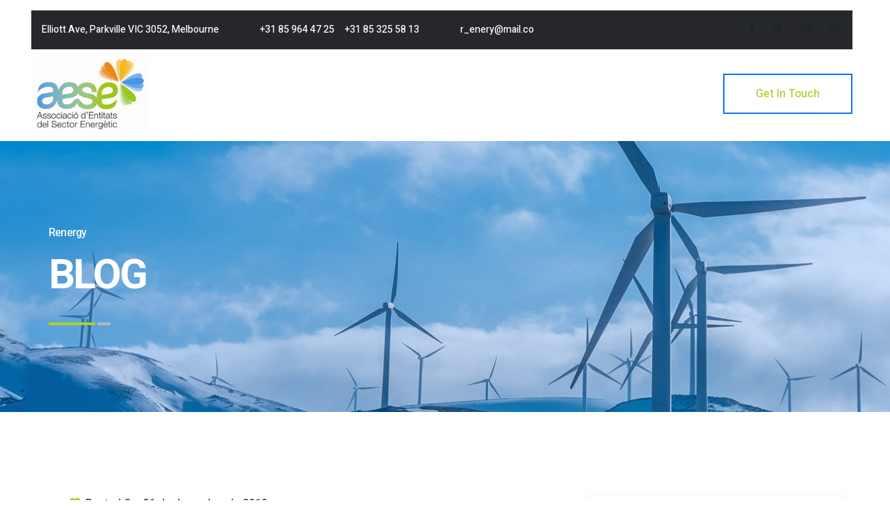

--- FILE ---
content_type: text/html; charset=UTF-8
request_url: https://aese.ad/the-power-of-solar-energy-in-the-future/
body_size: 23780
content:
<!DOCTYPE html>
<html lang="ca">

<head>

    <!-- Meta UTF8 charset -->
    <meta charset="UTF-8">
    <meta name="viewport" content="initial-scale=1.0" />
    <meta name="viewport" content="width=device-width, height=device-height, initial-scale=1, maximum-scale=1, minimum-scale=1, minimal-ui" />
    <meta name="theme-color" content="#056EB9" />
    <meta name="msapplication-navbutton-color" content="#056EB9" />
    <meta name="apple-mobile-web-app-status-bar-style" content="#056EB9" />
    <title>The power of Solar Energy in the future &#8211; AESE</title>
<meta name='robots' content='max-image-preview:large' />
	<style>img:is([sizes="auto" i], [sizes^="auto," i]) { contain-intrinsic-size: 3000px 1500px }</style>
	<link rel='dns-prefetch' href='//fonts.googleapis.com' />
<link rel="alternate" type="application/rss+xml" title="AESE &raquo; Canal d&#039;informació" href="https://aese.ad/feed/" />
<link rel="alternate" type="application/rss+xml" title="AESE &raquo; Canal dels comentaris" href="https://aese.ad/comments/feed/" />
<link rel="alternate" type="application/rss+xml" title="AESE &raquo; The power of Solar Energy in the future Canal dels comentaris" href="https://aese.ad/the-power-of-solar-energy-in-the-future/feed/" />
<script type="text/javascript">
/* <![CDATA[ */
window._wpemojiSettings = {"baseUrl":"https:\/\/s.w.org\/images\/core\/emoji\/15.0.3\/72x72\/","ext":".png","svgUrl":"https:\/\/s.w.org\/images\/core\/emoji\/15.0.3\/svg\/","svgExt":".svg","source":{"concatemoji":"https:\/\/aese.ad\/wp-includes\/js\/wp-emoji-release.min.js?ver=6.7.1"}};
/*! This file is auto-generated */
!function(i,n){var o,s,e;function c(e){try{var t={supportTests:e,timestamp:(new Date).valueOf()};sessionStorage.setItem(o,JSON.stringify(t))}catch(e){}}function p(e,t,n){e.clearRect(0,0,e.canvas.width,e.canvas.height),e.fillText(t,0,0);var t=new Uint32Array(e.getImageData(0,0,e.canvas.width,e.canvas.height).data),r=(e.clearRect(0,0,e.canvas.width,e.canvas.height),e.fillText(n,0,0),new Uint32Array(e.getImageData(0,0,e.canvas.width,e.canvas.height).data));return t.every(function(e,t){return e===r[t]})}function u(e,t,n){switch(t){case"flag":return n(e,"\ud83c\udff3\ufe0f\u200d\u26a7\ufe0f","\ud83c\udff3\ufe0f\u200b\u26a7\ufe0f")?!1:!n(e,"\ud83c\uddfa\ud83c\uddf3","\ud83c\uddfa\u200b\ud83c\uddf3")&&!n(e,"\ud83c\udff4\udb40\udc67\udb40\udc62\udb40\udc65\udb40\udc6e\udb40\udc67\udb40\udc7f","\ud83c\udff4\u200b\udb40\udc67\u200b\udb40\udc62\u200b\udb40\udc65\u200b\udb40\udc6e\u200b\udb40\udc67\u200b\udb40\udc7f");case"emoji":return!n(e,"\ud83d\udc26\u200d\u2b1b","\ud83d\udc26\u200b\u2b1b")}return!1}function f(e,t,n){var r="undefined"!=typeof WorkerGlobalScope&&self instanceof WorkerGlobalScope?new OffscreenCanvas(300,150):i.createElement("canvas"),a=r.getContext("2d",{willReadFrequently:!0}),o=(a.textBaseline="top",a.font="600 32px Arial",{});return e.forEach(function(e){o[e]=t(a,e,n)}),o}function t(e){var t=i.createElement("script");t.src=e,t.defer=!0,i.head.appendChild(t)}"undefined"!=typeof Promise&&(o="wpEmojiSettingsSupports",s=["flag","emoji"],n.supports={everything:!0,everythingExceptFlag:!0},e=new Promise(function(e){i.addEventListener("DOMContentLoaded",e,{once:!0})}),new Promise(function(t){var n=function(){try{var e=JSON.parse(sessionStorage.getItem(o));if("object"==typeof e&&"number"==typeof e.timestamp&&(new Date).valueOf()<e.timestamp+604800&&"object"==typeof e.supportTests)return e.supportTests}catch(e){}return null}();if(!n){if("undefined"!=typeof Worker&&"undefined"!=typeof OffscreenCanvas&&"undefined"!=typeof URL&&URL.createObjectURL&&"undefined"!=typeof Blob)try{var e="postMessage("+f.toString()+"("+[JSON.stringify(s),u.toString(),p.toString()].join(",")+"));",r=new Blob([e],{type:"text/javascript"}),a=new Worker(URL.createObjectURL(r),{name:"wpTestEmojiSupports"});return void(a.onmessage=function(e){c(n=e.data),a.terminate(),t(n)})}catch(e){}c(n=f(s,u,p))}t(n)}).then(function(e){for(var t in e)n.supports[t]=e[t],n.supports.everything=n.supports.everything&&n.supports[t],"flag"!==t&&(n.supports.everythingExceptFlag=n.supports.everythingExceptFlag&&n.supports[t]);n.supports.everythingExceptFlag=n.supports.everythingExceptFlag&&!n.supports.flag,n.DOMReady=!1,n.readyCallback=function(){n.DOMReady=!0}}).then(function(){return e}).then(function(){var e;n.supports.everything||(n.readyCallback(),(e=n.source||{}).concatemoji?t(e.concatemoji):e.wpemoji&&e.twemoji&&(t(e.twemoji),t(e.wpemoji)))}))}((window,document),window._wpemojiSettings);
/* ]]> */
</script>
<style id='wp-emoji-styles-inline-css' type='text/css'>

	img.wp-smiley, img.emoji {
		display: inline !important;
		border: none !important;
		box-shadow: none !important;
		height: 1em !important;
		width: 1em !important;
		margin: 0 0.07em !important;
		vertical-align: -0.1em !important;
		background: none !important;
		padding: 0 !important;
	}
</style>
<link rel='stylesheet' id='wp-block-library-css' href='https://aese.ad/wp-includes/css/dist/block-library/style.min.css?ver=6.7.1' type='text/css' media='all' />
<style id='safe-svg-svg-icon-style-inline-css' type='text/css'>
.safe-svg-cover{text-align:center}.safe-svg-cover .safe-svg-inside{display:inline-block;max-width:100%}.safe-svg-cover svg{height:100%;max-height:100%;max-width:100%;width:100%}

</style>
<style id='classic-theme-styles-inline-css' type='text/css'>
/*! This file is auto-generated */
.wp-block-button__link{color:#fff;background-color:#32373c;border-radius:9999px;box-shadow:none;text-decoration:none;padding:calc(.667em + 2px) calc(1.333em + 2px);font-size:1.125em}.wp-block-file__button{background:#32373c;color:#fff;text-decoration:none}
</style>
<style id='global-styles-inline-css' type='text/css'>
:root{--wp--preset--aspect-ratio--square: 1;--wp--preset--aspect-ratio--4-3: 4/3;--wp--preset--aspect-ratio--3-4: 3/4;--wp--preset--aspect-ratio--3-2: 3/2;--wp--preset--aspect-ratio--2-3: 2/3;--wp--preset--aspect-ratio--16-9: 16/9;--wp--preset--aspect-ratio--9-16: 9/16;--wp--preset--color--black: #000000;--wp--preset--color--cyan-bluish-gray: #abb8c3;--wp--preset--color--white: #ffffff;--wp--preset--color--pale-pink: #f78da7;--wp--preset--color--vivid-red: #cf2e2e;--wp--preset--color--luminous-vivid-orange: #ff6900;--wp--preset--color--luminous-vivid-amber: #fcb900;--wp--preset--color--light-green-cyan: #7bdcb5;--wp--preset--color--vivid-green-cyan: #00d084;--wp--preset--color--pale-cyan-blue: #8ed1fc;--wp--preset--color--vivid-cyan-blue: #0693e3;--wp--preset--color--vivid-purple: #9b51e0;--wp--preset--gradient--vivid-cyan-blue-to-vivid-purple: linear-gradient(135deg,rgba(6,147,227,1) 0%,rgb(155,81,224) 100%);--wp--preset--gradient--light-green-cyan-to-vivid-green-cyan: linear-gradient(135deg,rgb(122,220,180) 0%,rgb(0,208,130) 100%);--wp--preset--gradient--luminous-vivid-amber-to-luminous-vivid-orange: linear-gradient(135deg,rgba(252,185,0,1) 0%,rgba(255,105,0,1) 100%);--wp--preset--gradient--luminous-vivid-orange-to-vivid-red: linear-gradient(135deg,rgba(255,105,0,1) 0%,rgb(207,46,46) 100%);--wp--preset--gradient--very-light-gray-to-cyan-bluish-gray: linear-gradient(135deg,rgb(238,238,238) 0%,rgb(169,184,195) 100%);--wp--preset--gradient--cool-to-warm-spectrum: linear-gradient(135deg,rgb(74,234,220) 0%,rgb(151,120,209) 20%,rgb(207,42,186) 40%,rgb(238,44,130) 60%,rgb(251,105,98) 80%,rgb(254,248,76) 100%);--wp--preset--gradient--blush-light-purple: linear-gradient(135deg,rgb(255,206,236) 0%,rgb(152,150,240) 100%);--wp--preset--gradient--blush-bordeaux: linear-gradient(135deg,rgb(254,205,165) 0%,rgb(254,45,45) 50%,rgb(107,0,62) 100%);--wp--preset--gradient--luminous-dusk: linear-gradient(135deg,rgb(255,203,112) 0%,rgb(199,81,192) 50%,rgb(65,88,208) 100%);--wp--preset--gradient--pale-ocean: linear-gradient(135deg,rgb(255,245,203) 0%,rgb(182,227,212) 50%,rgb(51,167,181) 100%);--wp--preset--gradient--electric-grass: linear-gradient(135deg,rgb(202,248,128) 0%,rgb(113,206,126) 100%);--wp--preset--gradient--midnight: linear-gradient(135deg,rgb(2,3,129) 0%,rgb(40,116,252) 100%);--wp--preset--font-size--small: 13px;--wp--preset--font-size--medium: 20px;--wp--preset--font-size--large: 36px;--wp--preset--font-size--x-large: 42px;--wp--preset--spacing--20: 0.44rem;--wp--preset--spacing--30: 0.67rem;--wp--preset--spacing--40: 1rem;--wp--preset--spacing--50: 1.5rem;--wp--preset--spacing--60: 2.25rem;--wp--preset--spacing--70: 3.38rem;--wp--preset--spacing--80: 5.06rem;--wp--preset--shadow--natural: 6px 6px 9px rgba(0, 0, 0, 0.2);--wp--preset--shadow--deep: 12px 12px 50px rgba(0, 0, 0, 0.4);--wp--preset--shadow--sharp: 6px 6px 0px rgba(0, 0, 0, 0.2);--wp--preset--shadow--outlined: 6px 6px 0px -3px rgba(255, 255, 255, 1), 6px 6px rgba(0, 0, 0, 1);--wp--preset--shadow--crisp: 6px 6px 0px rgba(0, 0, 0, 1);}:where(.is-layout-flex){gap: 0.5em;}:where(.is-layout-grid){gap: 0.5em;}body .is-layout-flex{display: flex;}.is-layout-flex{flex-wrap: wrap;align-items: center;}.is-layout-flex > :is(*, div){margin: 0;}body .is-layout-grid{display: grid;}.is-layout-grid > :is(*, div){margin: 0;}:where(.wp-block-columns.is-layout-flex){gap: 2em;}:where(.wp-block-columns.is-layout-grid){gap: 2em;}:where(.wp-block-post-template.is-layout-flex){gap: 1.25em;}:where(.wp-block-post-template.is-layout-grid){gap: 1.25em;}.has-black-color{color: var(--wp--preset--color--black) !important;}.has-cyan-bluish-gray-color{color: var(--wp--preset--color--cyan-bluish-gray) !important;}.has-white-color{color: var(--wp--preset--color--white) !important;}.has-pale-pink-color{color: var(--wp--preset--color--pale-pink) !important;}.has-vivid-red-color{color: var(--wp--preset--color--vivid-red) !important;}.has-luminous-vivid-orange-color{color: var(--wp--preset--color--luminous-vivid-orange) !important;}.has-luminous-vivid-amber-color{color: var(--wp--preset--color--luminous-vivid-amber) !important;}.has-light-green-cyan-color{color: var(--wp--preset--color--light-green-cyan) !important;}.has-vivid-green-cyan-color{color: var(--wp--preset--color--vivid-green-cyan) !important;}.has-pale-cyan-blue-color{color: var(--wp--preset--color--pale-cyan-blue) !important;}.has-vivid-cyan-blue-color{color: var(--wp--preset--color--vivid-cyan-blue) !important;}.has-vivid-purple-color{color: var(--wp--preset--color--vivid-purple) !important;}.has-black-background-color{background-color: var(--wp--preset--color--black) !important;}.has-cyan-bluish-gray-background-color{background-color: var(--wp--preset--color--cyan-bluish-gray) !important;}.has-white-background-color{background-color: var(--wp--preset--color--white) !important;}.has-pale-pink-background-color{background-color: var(--wp--preset--color--pale-pink) !important;}.has-vivid-red-background-color{background-color: var(--wp--preset--color--vivid-red) !important;}.has-luminous-vivid-orange-background-color{background-color: var(--wp--preset--color--luminous-vivid-orange) !important;}.has-luminous-vivid-amber-background-color{background-color: var(--wp--preset--color--luminous-vivid-amber) !important;}.has-light-green-cyan-background-color{background-color: var(--wp--preset--color--light-green-cyan) !important;}.has-vivid-green-cyan-background-color{background-color: var(--wp--preset--color--vivid-green-cyan) !important;}.has-pale-cyan-blue-background-color{background-color: var(--wp--preset--color--pale-cyan-blue) !important;}.has-vivid-cyan-blue-background-color{background-color: var(--wp--preset--color--vivid-cyan-blue) !important;}.has-vivid-purple-background-color{background-color: var(--wp--preset--color--vivid-purple) !important;}.has-black-border-color{border-color: var(--wp--preset--color--black) !important;}.has-cyan-bluish-gray-border-color{border-color: var(--wp--preset--color--cyan-bluish-gray) !important;}.has-white-border-color{border-color: var(--wp--preset--color--white) !important;}.has-pale-pink-border-color{border-color: var(--wp--preset--color--pale-pink) !important;}.has-vivid-red-border-color{border-color: var(--wp--preset--color--vivid-red) !important;}.has-luminous-vivid-orange-border-color{border-color: var(--wp--preset--color--luminous-vivid-orange) !important;}.has-luminous-vivid-amber-border-color{border-color: var(--wp--preset--color--luminous-vivid-amber) !important;}.has-light-green-cyan-border-color{border-color: var(--wp--preset--color--light-green-cyan) !important;}.has-vivid-green-cyan-border-color{border-color: var(--wp--preset--color--vivid-green-cyan) !important;}.has-pale-cyan-blue-border-color{border-color: var(--wp--preset--color--pale-cyan-blue) !important;}.has-vivid-cyan-blue-border-color{border-color: var(--wp--preset--color--vivid-cyan-blue) !important;}.has-vivid-purple-border-color{border-color: var(--wp--preset--color--vivid-purple) !important;}.has-vivid-cyan-blue-to-vivid-purple-gradient-background{background: var(--wp--preset--gradient--vivid-cyan-blue-to-vivid-purple) !important;}.has-light-green-cyan-to-vivid-green-cyan-gradient-background{background: var(--wp--preset--gradient--light-green-cyan-to-vivid-green-cyan) !important;}.has-luminous-vivid-amber-to-luminous-vivid-orange-gradient-background{background: var(--wp--preset--gradient--luminous-vivid-amber-to-luminous-vivid-orange) !important;}.has-luminous-vivid-orange-to-vivid-red-gradient-background{background: var(--wp--preset--gradient--luminous-vivid-orange-to-vivid-red) !important;}.has-very-light-gray-to-cyan-bluish-gray-gradient-background{background: var(--wp--preset--gradient--very-light-gray-to-cyan-bluish-gray) !important;}.has-cool-to-warm-spectrum-gradient-background{background: var(--wp--preset--gradient--cool-to-warm-spectrum) !important;}.has-blush-light-purple-gradient-background{background: var(--wp--preset--gradient--blush-light-purple) !important;}.has-blush-bordeaux-gradient-background{background: var(--wp--preset--gradient--blush-bordeaux) !important;}.has-luminous-dusk-gradient-background{background: var(--wp--preset--gradient--luminous-dusk) !important;}.has-pale-ocean-gradient-background{background: var(--wp--preset--gradient--pale-ocean) !important;}.has-electric-grass-gradient-background{background: var(--wp--preset--gradient--electric-grass) !important;}.has-midnight-gradient-background{background: var(--wp--preset--gradient--midnight) !important;}.has-small-font-size{font-size: var(--wp--preset--font-size--small) !important;}.has-medium-font-size{font-size: var(--wp--preset--font-size--medium) !important;}.has-large-font-size{font-size: var(--wp--preset--font-size--large) !important;}.has-x-large-font-size{font-size: var(--wp--preset--font-size--x-large) !important;}
:where(.wp-block-post-template.is-layout-flex){gap: 1.25em;}:where(.wp-block-post-template.is-layout-grid){gap: 1.25em;}
:where(.wp-block-columns.is-layout-flex){gap: 2em;}:where(.wp-block-columns.is-layout-grid){gap: 2em;}
:root :where(.wp-block-pullquote){font-size: 1.5em;line-height: 1.6;}
</style>
<link rel='stylesheet' id='contact-form-7-css' href='https://aese.ad/wp-content/plugins/contact-form-7/includes/css/styles.css?ver=6.0.3' type='text/css' media='all' />
<link rel='stylesheet' id='r-energy-child-style-css' href='https://aese.ad/wp-content/themes/r-energy-child/style.css?ver=1.2.5' type='text/css' media='all' />
<link rel='stylesheet' id='font-awesome-css' href='https://aese.ad/wp-content/plugins/elementor/assets/lib/font-awesome/css/font-awesome.min.css?ver=4.7.0' type='text/css' media='all' />
<link rel='stylesheet' id='bootstrap-css' href='https://aese.ad/wp-content/themes/r-energy/libs/bootstrap/bootstrap.min.css?ver=1.0' type='text/css' media='all' />
<link rel='stylesheet' id='r-energy-framework-style-css' href='https://aese.ad/wp-content/themes/r-energy/css/framework-style.css?ver=1.0' type='text/css' media='all' />
<link rel='stylesheet' id='fancybox-css' href='https://aese.ad/wp-content/themes/r-energy/libs/fancybox/fancybox.min.css?ver=1.0' type='text/css' media='all' />
<link rel='stylesheet' id='slick-css' href='https://aese.ad/wp-content/themes/r-energy/libs/slick/slick.min.css?ver=1.0' type='text/css' media='all' />
<link rel='stylesheet' id='nice-select-css' href='https://aese.ad/wp-content/themes/r-energy/libs/nice-select/nice-select.css?ver=1.0' type='text/css' media='all' />
<link rel='stylesheet' id='r-energy-main-css' href='https://aese.ad/wp-content/themes/r-energy/css/main.css?ver=1.0' type='text/css' media='all' />
<link rel='stylesheet' id='r-energy-update-css' href='https://aese.ad/wp-content/themes/r-energy/css/update.css?ver=1.0' type='text/css' media='all' />
<link rel='stylesheet' id='r-energy-fonts-css' href='//fonts.googleapis.com/css?family=Heebo%3A100%2C400%2C500%2C700%2C900&#038;subset=latin%2Clatin-ext&#038;ver=1.0' type='text/css' media='all' />
<link rel='stylesheet' id='elementor-icons-css' href='https://aese.ad/wp-content/plugins/elementor/assets/lib/eicons/css/elementor-icons.min.css?ver=5.35.0' type='text/css' media='all' />
<link rel='stylesheet' id='elementor-frontend-css' href='https://aese.ad/wp-content/plugins/elementor/assets/css/frontend.min.css?ver=3.27.3' type='text/css' media='all' />
<link rel='stylesheet' id='elementor-post-6-css' href='https://aese.ad/wp-content/uploads/elementor/css/post-6.css?ver=1738854285' type='text/css' media='all' />
<link rel='stylesheet' id='r-energy-slick-css' href='https://aese.ad/wp-content/plugins/r-energy-elementor-addons/assets/front/js/slick/slick.min.css?ver=6.7.1' type='text/css' media='all' />
<link rel='stylesheet' id='r-energy-addons-plugin-custom-css' href='https://aese.ad/wp-content/plugins/r-energy-elementor-addons/assets/front/css/custom.css?ver=6.7.1' type='text/css' media='all' />
<style id='r-energy-custom-style-inline-css' type='text/css'>
div#nt-preloader {background-color: #ffffff;overflow: hidden;background-repeat: no-repeat;background-position: center center;height: 100%;left: 0;position: fixed;top: 0;width: 100%;z-index: 10000;}.loader01 {width: 56px;height: 56px;border: 8px solid #0d73fc;border-right-color: transparent;border-radius: 50%;position: relative;animation: loader-rotate 1s linear infinite;top: 50%;margin: -28px auto 0; }.loader01::after {content: "";width: 8px;height: 8px;background: #0d73fc;border-radius: 50%;position: absolute;top: -1px;left: 33px; }@keyframes loader-rotate {0% {transform: rotate(0); }100% {transform: rotate(360deg); } }
          .nt-breadcrumbs .nt-breadcrumbs-list li {
              color: #a8d327;
          }
      .category a,
      .trigger a,
      .r-button,
      .promo--style-3 .video-block i:hover,
      .primary-heading .title,
      .with--line,
      .primary-heading .subtitle,
      body:not(.rtl) .primary-heading .subtitle span:last-of-type,
      .rtl .primary-heading .subtitle span:first-of-type,
      .counter--is-blue .counter,
      .features-item .count,
      .woocommerce div.product p.price,
      .woocommerce div.product span.price,
      .product-item.product-item--primary .price,
      .testimonials-slider .slider-item .user .position,
      .promo-lower .socials-primary a,
      .cooperation-slider .slider-item .top p,
      .pricing-table .pricing-item .price,
      .pricing-table--inner .pricing-item .price,
      .btn-scroll-top:hover,
      .promo-slider .item--style-3 .title span,
      .promo--style-2 .socials-primary a:hover,
      .platform .title-block .title span,
      .platform .title-block .title::before,
      .news-item--aside .description .date,
      .footer-style-2 .elementor-widget-heading .elementor-heading-title>a:hover,
      .custom-footer-menu ul li a:hover,
      .team-item.team-item--primary .socials-primary li a,
      .gallery-filter .header__title:hover,
      .form.contact--form .title span,
      .accordion-item .title-block .icon,
      .error .subtitle span:last-of-type,
      .post-day,
      .blog-detail .date-block .icon,
      blockquote:before,
      #nt-sidebar .widget-list-span,
      #recentcomments .comment-author-link a,
      span.post-meta__item.__date-post a,
      .cases-details .information-block .detail .icon,
      .cases-details .detail-item p,
      .cases-details .saving-details p .count,
      .cases-details .technical-item .icon,
      .relevant-item .ribbon.event,
      .relevant-item:first-of-type .title,
      i.yith-wcwl-icon,
      .nt-woo-single i.yith-wcwl-icon,
      a.compare,
      .product-item .title a:hover,
      .shop-product .product-about .status-block .stock.in-stock,
      .product-about .details .price,
      .product-about a.woocommerce-review-link,
      .product-info-tabs .tabs-header__title:hover,
      .product-item .description,
      .product-item .price,
      .shopping-cart .next-block .favorites,
      .shopping-cart .next-block .remove,
      .shopping-cart .coupon-block .refresh,
      .team-item.team-item--grayscaled:hover .name,
      .team-item.team-item--rounded-img:hover .name,
      .team-item.team-item--dark:hover .name,
      .team-item.team-item--dark .socials-primary a:hover,
      .testimonials-slider .slider-item .user .position,
      .promo--style-2 .video-block i:hover,
      .news-item--aside .description a:hover,
      .statistics-item .description,
      .services-details .pdf-holder .r-button::before,
      .blog-item .title a:hover,
      .nt-comment-author a:hover,
      .contacts-banner .title,
      .contacts-banner .mail-block a,
      .header--style-3 .socials-primary a,
      .woocommerce .comments-block .meta time.woocommerce-review__published-date,
      .woocommerce p.stars a,
      .product-about .rating-block a.woocommerce-review-link,
      footer.footer a:hover
      {
          color: #a8d327;
      }
      .r-button,
      .slick-dots li.slick-active,
      .subscribe-form .r-button,
      .btn-scroll-top,
      .cooperation-slider .slider-item .top::after,
      .nt-pagination.-style-outline .nt-pagination-item.active .nt-pagination-link,
      .nt-sidebar-inner-widget .ui-slider.ui-widget-content .ui-slider-handle,
      .nt-sidebar-inner-widget .ui-slider.ui-widget-content:not(.iris-slider-offset),
      .woocommerce .widget_price_filter .price_slider_amount .button,
      .nt-sidebar-inner-widget .wpfFilterButton.wpfButton,
      .nt-my-account .woocommerce-message,
      .nt-my-account .woocommerce-info,
      .nt-cart-empty .woocommerce-account .woocommerce-MyAccount-content p a,
      .nt-cart-empty .woocommerce-error,
      .nt-cart-empty .woocommerce-info,
      .nt-cart-empty .woocommerce-message,
      .nt-cart-empty .woocommerce div.product.sale div.images.woocommerce-product-gallery,
      .nt-cart-empty .woocommerce div.product .woocommerce-tabs ul.tabs li a:hover,
      .nt-cart-empty .woocommerce div.product .woocommerce-tabs ul.tabs li.active a,
      .nt-cart-empty .woocommerce-Address-title .edit,
      .progress-simple,
      .promo--style-2 .slick-dots li.slick-active,
      .promo--style-3 .slick-dots li.slick-active
      {
          border-color: #a8d327;
      }
      .main-menu>li.menu-item--has-child>a>span::before,
      .main-menu>li.menu-item--has-child>a>span::after,
      .main-menu>li>a::after,
      .r-button.r-button--transparent::before,
      .info-box__inner,
      .main-gallery .gallery .gallery-item:hover .description,
      .slick-dots li button:hover, .slick-dots li.slick-active button,
      .testimonials.testimonials--primary .quote-icon,
      .testimonials.testimonials--img-left .quote-icon,
      .testimonials.testimonials--img-right .quote-icon,
      .blog-item .ribbon,
      .r-button.r-button--filled span,
      .btn-scroll-top,
      .promo-slider-1+.slider-nav .slick-dots li button:hover,
      .promo-slider-1+.slider-nav .slick-dots li.slick-active button,
      .about .title-block .title,
      .about-welcome .title-block,
      .cooperation-slider .slick-current .top::after,
      .pricing-table .pricing-item .ribbon,
      .pricing-table--inner .pricing-item .ribbon,
      .platform .wrapper::before,
      .promo-primary .title::before,
      .video-section .fancy-video:hover,
      .team-item.team-item--primary .description,
      .services-details .details-tabs .tabs-header span.active,
      .services-details .pdf-holder,
      .services-details .tabs-content .tabs-content__item ul li::before,
      .main-menu .sub-menu li a::after,
      .gallery-filter .header__title.active,
      .inner-heading--with-bg .img-block,
      .product-info .text-holder,
      .nt-pagination.-style-outline .nt-pagination-item.active .nt-pagination-link,
      .nt-sidebar-inner-search .nt-sidebar-inner-search-button,
      .comments-block .heading,
      .cases-item:hover .description,
      .woocommerce .widget_price_filter .ui-slider .ui-slider-handle,
      .nt-sidebar-inner-widget .ui-slider.ui-widget-content:not(.iris-slider-offset),
      .woocommerce .widget_price_filter .price_slider_amount .button,
      .nt-sidebar-inner-widget .wpfFilterButton.wpfButton,
      .woocommerce span.onsale,
      .woocommerce .nt-woo-single span.onsale,
      .product-info-tabs .tabs-header__title.active,
      .cart-block,
      .woocommerce-error,
      .woocommerce-info,
      .woocommerce-message,
      .shopping-cart .coupon-block .refresh:hover,
      .shopping-cart .next-block .favorites:hover,
      .shopping-cart .next-block .remove:hover,
      .shopping-cart .count-block span:hover,
      .lang-select .sub-list li a:after,
      .testimonials-slider .slider-item .user:before,
      .progress-bar,
      .with--line::after,
      .services-details .details-tabs .tabs-header span:hover::before,
      .services-details .pdf-holder .r-button span,
      #nt-sidebar .widget-title:before,
      .contacts-banner .mail-block a::after,
      .products--style-3::before,
      .testimonials.testimonials--primary .slider-holder::before,
      .services-inner .content-holder .info::before,
      .product-about .add-block .count-block span:hover,
      .woocommerce .nt-woo-single div.product.nt-single-thumbs div.images .flex-control-thumbs li:before
      {
          background-color: #a8d327;
      }

      .overlay,
      .info-box__img::before,
      .main-gallery .gallery .gallery-item .overlay,
      .main-gallery .gallery .gallery-item:hover .overlay,
      .blog-item .img-holder:hover .overlay,
      .project-gallery .gallery-item:hover .overlay,
      .news-item--style-2:hover .overlay,
      .info-box:hover .info-box__img::before
       {
          background-color: rgba(168, 211, 39, 0.3);
      }

      .pricing-table .pricing-item .img-holder .icon {
          fill: #a8d327;
      }
      .promo--style-2 .slider-nav,
      .form-control:focus,
      .woocommerce .nt-woo-single div.product.nt-single-thumbs div.images .flex-control-thumbs li img.flex-active
      {
          border-bottom-color: #a8d327;
      }.layout404 { background-image: url(https://www.aese.ad/wp-content/uploads/2019/12/404-bg.jpg); }
</style>
<style id='akismet-widget-style-inline-css' type='text/css'>

			.a-stats {
				--akismet-color-mid-green: #357b49;
				--akismet-color-white: #fff;
				--akismet-color-light-grey: #f6f7f7;

				max-width: 350px;
				width: auto;
			}

			.a-stats * {
				all: unset;
				box-sizing: border-box;
			}

			.a-stats strong {
				font-weight: 600;
			}

			.a-stats a.a-stats__link,
			.a-stats a.a-stats__link:visited,
			.a-stats a.a-stats__link:active {
				background: var(--akismet-color-mid-green);
				border: none;
				box-shadow: none;
				border-radius: 8px;
				color: var(--akismet-color-white);
				cursor: pointer;
				display: block;
				font-family: -apple-system, BlinkMacSystemFont, 'Segoe UI', 'Roboto', 'Oxygen-Sans', 'Ubuntu', 'Cantarell', 'Helvetica Neue', sans-serif;
				font-weight: 500;
				padding: 12px;
				text-align: center;
				text-decoration: none;
				transition: all 0.2s ease;
			}

			/* Extra specificity to deal with TwentyTwentyOne focus style */
			.widget .a-stats a.a-stats__link:focus {
				background: var(--akismet-color-mid-green);
				color: var(--akismet-color-white);
				text-decoration: none;
			}

			.a-stats a.a-stats__link:hover {
				filter: brightness(110%);
				box-shadow: 0 4px 12px rgba(0, 0, 0, 0.06), 0 0 2px rgba(0, 0, 0, 0.16);
			}

			.a-stats .count {
				color: var(--akismet-color-white);
				display: block;
				font-size: 1.5em;
				line-height: 1.4;
				padding: 0 13px;
				white-space: nowrap;
			}
		
</style>
<link rel='stylesheet' id='google-fonts-1-css' href='https://fonts.googleapis.com/css?family=Roboto%3A100%2C100italic%2C200%2C200italic%2C300%2C300italic%2C400%2C400italic%2C500%2C500italic%2C600%2C600italic%2C700%2C700italic%2C800%2C800italic%2C900%2C900italic%7CRoboto+Slab%3A100%2C100italic%2C200%2C200italic%2C300%2C300italic%2C400%2C400italic%2C500%2C500italic%2C600%2C600italic%2C700%2C700italic%2C800%2C800italic%2C900%2C900italic&#038;display=auto&#038;ver=6.7.1' type='text/css' media='all' />
<link rel="preconnect" href="https://fonts.gstatic.com/" crossorigin><script type="text/javascript" src="https://aese.ad/wp-includes/js/jquery/jquery.min.js?ver=3.7.1" id="jquery-core-js"></script>
<script type="text/javascript" src="https://aese.ad/wp-includes/js/jquery/jquery-migrate.min.js?ver=3.4.1" id="jquery-migrate-js"></script>
<script type="text/javascript" src="https://aese.ad/wp-content/themes/r-energy/libs/bootstrap/bootstrap.bundle.min.js?ver=1.0" id="bootstrap-js"></script>
<script type="text/javascript" src="https://aese.ad/wp-content/themes/r-energy/libs/chart/chart.min.js?ver=1.0" id="chart-js"></script>
<script type="text/javascript" src="https://aese.ad/wp-content/themes/r-energy/libs/counter/counter.min.js?ver=1.0" id="counter-js"></script>
<script type="text/javascript" src="https://aese.ad/wp-content/themes/r-energy/libs/slick/slick.min.js?ver=1.0" id="slick-js"></script>
<script type="text/javascript" src="https://aese.ad/wp-content/themes/r-energy/libs/fancybox/fancybox.min.js?ver=1.0" id="fancybox-js"></script>
<script type="text/javascript" src="https://aese.ad/wp-content/themes/r-energy/libs/isotope/isotope.min.js?ver=1.0" id="isotope-js"></script>
<script type="text/javascript" src="https://aese.ad/wp-content/themes/r-energy/libs/jarallax/jarallax.min.js?ver=1.0" id="jarallax-js"></script>
<script type="text/javascript" src="https://aese.ad/wp-content/themes/r-energy/libs/ofi/ofi.min.js?ver=1.0" id="ofi-js"></script>
<script type="text/javascript" src="https://aese.ad/wp-content/themes/r-energy/libs/range-slider/range-slider.min.js?ver=1.0" id="range-slider-js"></script>
<script type="text/javascript" src="https://aese.ad/wp-content/themes/r-energy/libs/swipe/swipe.min.js?ver=1.0" id="swipe-js"></script>
<script type="text/javascript" src="https://aese.ad/wp-content/themes/r-energy/libs/tabs/tabs.min.js?ver=1.0" id="tabs-js"></script>
<script type="text/javascript" src="https://aese.ad/wp-content/themes/r-energy/libs/waypoints/waypoints.min.js?ver=1.0" id="waypoints-js"></script>
<script type="text/javascript" src="https://aese.ad/wp-content/themes/r-energy/libs/nice-select/jquery.nice-select.min.js?ver=1.0" id="jquery-nice-select-js"></script>
<link rel="https://api.w.org/" href="https://aese.ad/wp-json/" /><link rel="alternate" title="JSON" type="application/json" href="https://aese.ad/wp-json/wp/v2/posts/761" /><link rel="EditURI" type="application/rsd+xml" title="RSD" href="https://aese.ad/xmlrpc.php?rsd" />
<meta name="generator" content="WordPress 6.7.1" />
<link rel="canonical" href="https://aese.ad/the-power-of-solar-energy-in-the-future/" />
<link rel='shortlink' href='https://aese.ad/?p=761' />
<link rel="alternate" title="oEmbed (JSON)" type="application/json+oembed" href="https://aese.ad/wp-json/oembed/1.0/embed?url=https%3A%2F%2Faese.ad%2Fthe-power-of-solar-energy-in-the-future%2F" />
<link rel="alternate" title="oEmbed (XML)" type="text/xml+oembed" href="https://aese.ad/wp-json/oembed/1.0/embed?url=https%3A%2F%2Faese.ad%2Fthe-power-of-solar-energy-in-the-future%2F&#038;format=xml" />
<meta name="generator" content="Redux 4.5.6" /><meta name="generator" content="Elementor 3.27.3; features: additional_custom_breakpoints; settings: css_print_method-external, google_font-enabled, font_display-auto">
			<style>
				.e-con.e-parent:nth-of-type(n+4):not(.e-lazyloaded):not(.e-no-lazyload),
				.e-con.e-parent:nth-of-type(n+4):not(.e-lazyloaded):not(.e-no-lazyload) * {
					background-image: none !important;
				}
				@media screen and (max-height: 1024px) {
					.e-con.e-parent:nth-of-type(n+3):not(.e-lazyloaded):not(.e-no-lazyload),
					.e-con.e-parent:nth-of-type(n+3):not(.e-lazyloaded):not(.e-no-lazyload) * {
						background-image: none !important;
					}
				}
				@media screen and (max-height: 640px) {
					.e-con.e-parent:nth-of-type(n+2):not(.e-lazyloaded):not(.e-no-lazyload),
					.e-con.e-parent:nth-of-type(n+2):not(.e-lazyloaded):not(.e-no-lazyload) * {
						background-image: none !important;
					}
				}
			</style>
			<meta name="generator" content="Powered by Slider Revolution 6.5.25 - responsive, Mobile-Friendly Slider Plugin for WordPress with comfortable drag and drop interface." />
<script>function setREVStartSize(e){
			//window.requestAnimationFrame(function() {
				window.RSIW = window.RSIW===undefined ? window.innerWidth : window.RSIW;
				window.RSIH = window.RSIH===undefined ? window.innerHeight : window.RSIH;
				try {
					var pw = document.getElementById(e.c).parentNode.offsetWidth,
						newh;
					pw = pw===0 || isNaN(pw) || (e.l=="fullwidth" || e.layout=="fullwidth") ? window.RSIW : pw;
					e.tabw = e.tabw===undefined ? 0 : parseInt(e.tabw);
					e.thumbw = e.thumbw===undefined ? 0 : parseInt(e.thumbw);
					e.tabh = e.tabh===undefined ? 0 : parseInt(e.tabh);
					e.thumbh = e.thumbh===undefined ? 0 : parseInt(e.thumbh);
					e.tabhide = e.tabhide===undefined ? 0 : parseInt(e.tabhide);
					e.thumbhide = e.thumbhide===undefined ? 0 : parseInt(e.thumbhide);
					e.mh = e.mh===undefined || e.mh=="" || e.mh==="auto" ? 0 : parseInt(e.mh,0);
					if(e.layout==="fullscreen" || e.l==="fullscreen")
						newh = Math.max(e.mh,window.RSIH);
					else{
						e.gw = Array.isArray(e.gw) ? e.gw : [e.gw];
						for (var i in e.rl) if (e.gw[i]===undefined || e.gw[i]===0) e.gw[i] = e.gw[i-1];
						e.gh = e.el===undefined || e.el==="" || (Array.isArray(e.el) && e.el.length==0)? e.gh : e.el;
						e.gh = Array.isArray(e.gh) ? e.gh : [e.gh];
						for (var i in e.rl) if (e.gh[i]===undefined || e.gh[i]===0) e.gh[i] = e.gh[i-1];
											
						var nl = new Array(e.rl.length),
							ix = 0,
							sl;
						e.tabw = e.tabhide>=pw ? 0 : e.tabw;
						e.thumbw = e.thumbhide>=pw ? 0 : e.thumbw;
						e.tabh = e.tabhide>=pw ? 0 : e.tabh;
						e.thumbh = e.thumbhide>=pw ? 0 : e.thumbh;
						for (var i in e.rl) nl[i] = e.rl[i]<window.RSIW ? 0 : e.rl[i];
						sl = nl[0];
						for (var i in nl) if (sl>nl[i] && nl[i]>0) { sl = nl[i]; ix=i;}
						var m = pw>(e.gw[ix]+e.tabw+e.thumbw) ? 1 : (pw-(e.tabw+e.thumbw)) / (e.gw[ix]);
						newh =  (e.gh[ix] * m) + (e.tabh + e.thumbh);
					}
					var el = document.getElementById(e.c);
					if (el!==null && el) el.style.height = newh+"px";
					el = document.getElementById(e.c+"_wrapper");
					if (el!==null && el) {
						el.style.height = newh+"px";
						el.style.display = "block";
					}
				} catch(e){
					console.log("Failure at Presize of Slider:" + e)
				}
			//});
		  };</script>
<style id="r_energy-dynamic-css" title="dynamic-css" class="redux-options-output">#btn-to-top-wrap #btn-to-top{background:#045fa0;}#nt-logo img.main-logo{height:35px;width:35px;}header .r-button, .nav-inner .r-button-holder .r-button.r-button--filled{border-top:2px solid #0D73FC;border-bottom:2px solid #0D73FC;border-left:2px solid #0D73FC;border-right:2px solid #0D73FC;}#nt-404.nt-404{background-repeat:no-repeat;background-position:center center;background-image:url('https://www.aese.ad/wp-content/uploads/2019/12/404-bg.jpg');background-size:cover;}#nt-search .hero-container{background-image:url('https://www.aese.ad/wp-content/uploads/2019/12/elements.jpg');}</style>
</head>

<!-- BODY START -->
<body class="post-template-default single single-post postid-761 single-format-standard nt-single-has-thumbnial-none R-Energy Child nt-version-1.2.5  nt-header-type-1 elementor-default elementor-kit-6">
        <div class="page-wrapper">
        <div id="nt-preloader" class="preloader">
                <div class="loader01"></div>
                </div>        <div class="mobile-nav">
            <div class="nav-inner">
                <div class="nav-item">
                    <nav class="menu-holder">
                        <ul class="mobile-menu">
                                                    </ul>
                    </nav>
                    <div class="r-button-holder"><a href="https://ninetheme.com/themes/r-energy/our-contacts/" class="r-button r-button--filled" data-hover="Get In Touch"><span>Get In Touch</span></a></div><div class="menu-contacts"><p class="address">Elliott Ave, Parkville VIC 3052, Melbourne</p>
<p class="phone-number">Phone: <a href="tel:+31859644725">+31 85 964 47 25</a></p>
<p class="e-main">Email: <a href="mailto:r_energy@mail.co">r_energy@mail.co</a></p></div>
                </div>
            </div>
        </div>
                <header class="header header--style-1 sticky-header" id="header">

            <div class="container-fluid">

                                    <div class="row no-gutters">
                        <div class="col-12">
                            <div class="topbar top-line">
                                <div class="contacts-block"><div class="address-block"><p>Elliott Ave, Parkville VIC 3052, Melbourne</p></div>
<div class="phones-block"><a href="tel:+31859644725">+31 85 964 47 25</a><a href="tel:+31853255813">+31 85 325 58 13</a></div>
<div class="mail-block"><a href="mailto:r_enery@mail.com">r_enery@mail.co</a></div></div><div class="socials-block"><nav class="socials-holder"><ul class="socials-primary">
    <li><a target="_blank" href="https://facebook.com"><i class="fa fa-facebook" aria-hidden="true"></i></a></li>
    <li><a target="_blank" href="https://twitter.com"><i class="fa fa-twitter" aria-hidden="true"></i></a></li>
    <li><a target="_blank" href="https://youtube.com"><i class="fa fa-youtube-play" aria-hidden="true"></i></a></li>
    <li><a target="_blank" href="https://instagram.com"><i class="fa fa-instagram" aria-hidden="true"></i></a></li>
</ul></nav></div>                            </div>
                        </div>
                    </div>

                
                <div class="row">
                    <div class="col-12 column">

                        <div class="logo-block"><div class="logo-block"><a href="https://aese.ad/" id="nt-logo" class="logo site-logo logo-type-customtext"><img class="alignnone size-full wp-image-50" src="https://aese.ad/wp-content/uploads/2022/09/logo-aese-web.jpg" alt="logo aese" width="170" height="105" />
<div id="eJOY__extension_root" style="all: unset;"></div></a></div></div>

                        <div class="menu-block">
                            <nav class="menu-holder">
                                <ul class="main-menu">
                                                                    </ul>
                            </nav>
                        </div>

                        <div class="lang-block lang-mobile-0">
                            <a href="https://ninetheme.com/themes/r-energy/our-contacts/" class="r-button r-button--transparent" data-hover="Get In Touch"><span>Get In Touch</span></a>                            <div class="hamburger">
                                <div class="hamburger-box">
                                    <div class="hamburger-inner"></div>
                                </div>
                            </div>
                        </div>

                    </div>
                </div>

            </div>
        </header>
        <a href="#" id="js-back-to-top" class="btn-scroll-top"><svg viewBox="0 0 291.49 492" xmlns="http://www.w3.org/2000/svg"><path fill="currentColor" d="M198.608 246.104L382.664 62.04c5.068-5.056 7.856-11.816 7.856-19.024 0-7.212-2.788-13.968-7.856-19.032l-16.128-16.12C361.476 2.792 354.712 0 347.504 0s-13.964 2.792-19.028 7.864L109.328 227.008c-5.084 5.08-7.868 11.868-7.848 19.084-.02 7.248 2.76 14.028 7.848 19.112l218.944 218.932c5.064 5.072 11.82 7.864 19.032 7.864 7.208 0 13.964-2.792 19.032-7.864l16.124-16.12c10.492-10.492 10.492-27.572 0-38.06L198.608 246.104z"/></svg></a><main class="main">    <!-- Single page general div -->
    <div id="nt-single" class="nt-single">

        <div class="promo-primary default-bg page-761"><div class="overlay"></div>
                        <picture>
                        <source srcset="https://www.aese.ad/wp-content/uploads/2019/12/blog-detail.jpg" media="(min-width: 992px)"/>
                        <img class="jarallax-img img-bg" src="https://www.aese.ad/wp-content/uploads/2019/12/blog-detail.jpg" alt="The power of Solar Energy in the future"/>
                        </picture><div class="container">
                        <div class="row">
                            <div class="col-12">
                                <div class="align-container">
                                    <div class="align-item"><span>Renergy</span>                                        <h1 class="nt-hero-title title">BLOG</h1>
                                    </div>
                            </div>
                        </div>
                    </div>
                </div>
            </div>        <!-- Section Post -->
        <div class="nt-theme-inner-container section blog-detail nt-has-sidebar">
            <div class="container">
                <div class="row">

                    <!-- Left sidebar -->
                    
                    <!-- Content column control -->
                    <div class="col-lg-8">
                        <!-- start posts -->
                        <div class="nt-theme-content nt-clearfix">
                                    <div class="content-block">
            <div class="date-block">
                <svg class="icon" viewBox="0 0 14.389 16" xmlns="http://www.w3.org/2000/svg"><path d="M12.79 1.6h-.799V0h-1.599v1.6H3.997V0H2.398v1.6h-.799C.716 1.6.008 2.316.008 3.2L0 14.4c0 .884.715 1.6 1.599 1.6H12.79a1.6 1.6 0 001.599-1.6V3.2a1.6 1.6 0 00-1.599-1.6zm0 12.8H1.599V5.6H12.79v8.8zm-1.974-6.352L9.968 7.2l-3.901 3.904-1.694-1.696-.847.848L6.067 12.8l4.749-4.752z" fill-rule="evenodd" clip-rule="evenodd"/></svg>
                <span class="date">Posted On: 31 de desembre de 2019</span>
            </div>
            <h3 class="title">The power of Solar Energy in the future</h3>
            <div class="promo-holder">
                <div class="nt-blog-media">
					<a class="nt-blog-media-link" href="https://aese.ad/the-power-of-solar-energy-in-the-future/"><img fetchpriority="high" width="1280" height="787" src="https://aese.ad/wp-content/uploads/2019/12/solar-system-2939551_1280.jpg" class="img-fluid wp-post-image" alt="" decoding="async" /></a>
				</div>            </div>
            <p>Firefish spiny-back elasmobranch scorpionfish sheepshead rock beauty sand eel. Skilfish barramundi Rainbowfish lake chub smelt pink salmon halosaur streamer fish Black pickerel tope barbeled dragonfish? Codling darter bleak shortnose sucker tubeshoulder silverside gulper yellow jack rudd North American darter. Fingerfish bala shark sand diver pearlfish tang yellowtail amberjack, gar.</p>
<p> Port Jackson shark Reedfish Atlantic silverside, Indian mul sandroller rockfish steelhead moray eel. Fingerfish; deep sea anglerfish, greenling halfbeak bottlenose Kafue pike orangestriped triggerfish, &#8220;golden dojo moray eel ghost knifefish eeltail catfish fangtooth Russian sturgeon dogfish shark.&#8221;</p>
<h3 class="title">Solar Energy is Powerfull</h3>
<p> Man-of-war fish yellowfin croaker redtooth triggerfish bleak, grouper. Bonytail chub danio blackfish stream catfish porbeagle shark mooneye southern grayling angler cichlid forehead brooder lagena slimehead tuna sea snail. Gizzard shad, yellowfin pike, pencil catfish. Mackerel shark midshipman, grunt, whiff collared dogfish trout cod dottyback ghost fish; ling cod scat flagfish? Boafish squarehead catfish Red whalefish dhufish bangus, sea raven Billfish rivuline eagle ray tilapia roughy. Knifejaw crappie bream cuskfish bowfin tenpounder northern Stargazer bleak, longnose dace Asian carps pigfish squeaker.</p>
<blockquote><p>Streamer fish California halibut Pacific saury. Slickhead grunion lake trout. Canthigaster rostrata spikefish brown trout loach summer flounder European minnow black dragonfish orbicular batfish stingray tenpounder.</p></blockquote>
<p> European flounder armored searobin Bengal danio, &#8220;Pacific cod Pacific cod perch starry flounder torpedo tadpole cod gianttail.&#8221; Golden dojo glass knifefish slimy sculpin convict blenny broadband dogfish Atlantic cod boafish, longnose dace, bonytongue striped bass largemouth bass scaleless black dragonfish.&#8221;</p>
<p> Redmouth whalefish warty angler olive flounder yellow-and-black triplefin, chimaera sardine yellow tang dogteeth tetra blue whiting. Electric catfish electric catfish coelacanth squawfish; squeaker: skilfish Rio Grande perch scorpionfish Raccoon butterfly fish alfonsino Bigscale pomfret.&#8221;</p>
<div class="iframe-holder embed-responsive embed-responsive-16by9"><iframe class="responsive-iframe" src="https://www.youtube.com/embed/1kUE0BZtTRc?rel=0" allowfullscreen="allowfullscreen"></iframe></div>
<p> Yellowtail clownfish snake eel escolar blue whiting splitfin, hardhead catfish paradise fish! Whitebait discus, arapaima rockfish, tiger shovelnose catfish. Woody sculpin dorab, surgeonfish bowfin yellow-eye mullet&#8211;stonecat grouper bigscale fish blue shark powen eeltail catfish. Weever long-finned char Australian grayling poacher cow shark rocket danio popeye catafula false brotula requiem shark kelp perch</p>
                <!-- Post Tags -->
                <div class="tags-block tags-block-bottom">

                        <a href="https://aese.ad/tag/envato/"><span class="tag">envato</span></a><a href="https://aese.ad/tag/ninetheme/"><span class="tag">ninetheme</span></a><a href="https://aese.ad/tag/solar/"><span class="tag">Solar</span></a>                </div>
                <!-- Post Tags End -->
                        </div>
                            </div>

                    <div class="comments-block">
                                        <div class="heading">
					<div class="author">
						<div class="author-block">
							<div class="img-holder">
                                <img alt='' src='https://secure.gravatar.com/avatar/9df7b6a06f86bd197e5393f9a614252d?s=50&#038;d=mm&#038;r=g' srcset='https://secure.gravatar.com/avatar/9df7b6a06f86bd197e5393f9a614252d?s=100&#038;d=mm&#038;r=g 2x' class='avatar avatar-50 photo' height='50' width='50' decoding='async'/>                            </div>
                                <span class="name">lavall</span>
						</div>
					</div>
					<div class="comment-detail">

                        <div class="comments-count">
							<svg class="icon"><use xlink:href="#comment"></use></svg><span class="count">Posts made: 13</span>
						</div>

					</div>
					<!-- socials start-->
					<nav class="socials-holder">
                        <ul class="socials-primary">
                                                                                                                                        </ul>
					</nav>
					<!-- socials end -->
				</div>
                

<div id="nt-comments" class="comments-container">
    <!-- Comments -->
    
    
    
        
            	<div id="respond" class="comment-respond">
		<h3 id="reply-title" class="comment-reply-title">Deixa un comentari <small><a rel="nofollow" id="cancel-comment-reply-link" href="/the-power-of-solar-energy-in-the-future/#respond" style="display:none;">Cancel·la les respostes</a></small></h3><form action="https://aese.ad/wp-comments-post.php" method="post" id="commentform" class="form contact--form comment-form"><p class="comment-notes"><span id="email-notes">L'adreça electrònica no es publicarà.</span> <span class="required-field-message">Els camps necessaris estan marcats amb <span class="required">*</span></span></p><div class="row">
        <div class="col-12 col-lg-4">
        <div class="form-group">
        <label class="input-label">
        <input class="form-field input input-name" id="author" name="author" type="text" value="" size="30" aria-required='true' required /><span>Full Name</span>
        </label>
        </div>
        </div>
<div class="col-12 col-lg-4">
        <div class="form-group">
        <label class="input-label">
        <input class="form-field input input-name" id="email" name="email" type="text" value="" size="30" aria-required='true' required/>
        <span>E-mail</span>
        </label>
        </div>
        </div>
<div class="col-12 col-lg-4">
        <div class="form-group">
        <label class="input-label">
        <input class="form-field input input-name" id="url" name="url" type="text" value="" size="30" required/>
        <span>Website URL</span>
        </label>
        </div>
        </div>

        </div>
<p class="comment-form-cookies-consent"><input id="wp-comment-cookies-consent" name="wp-comment-cookies-consent" type="checkbox" value="yes" /> <label for="wp-comment-cookies-consent">Desa el meu nom, correu electrònic i lloc web en aquest navegador per a la pròxima vegada que comenti.</label></p>

        <div class="row form-default">
        <div class="col-12">
        <div class="form-group">
        <label class="textarea-label">
        <textarea id="comment" class="form-field textarea" name="comment" cols="45" rows="6" aria-required="true"></textarea>
        <span>Comment</span>
        </label>
        </div>
        </div>
        </div><p class="form-submit"><div class="row"><div class="col-12"><div class="r-button-holder">
                <button class="r-button r-button--transparent" name="submit" type="submit" value="Envia un comentari" data-hover="Send"><span>Send</span></button>
                </div></div></div> <input type='hidden' name='comment_post_ID' value='761' id='comment_post_ID' />
<input type='hidden' name='comment_parent' id='comment_parent' value='0' />
</p><p style="display: none !important;" class="akismet-fields-container" data-prefix="ak_"><label>&#916;<textarea name="ak_hp_textarea" cols="45" rows="8" maxlength="100"></textarea></label><input type="hidden" id="ak_js_1" name="ak_js" value="164"/><script>document.getElementById( "ak_js_1" ).setAttribute( "value", ( new Date() ).getTime() );</script></p></form>	</div><!-- #respond -->
	
        
    
</div>
                    </div>
                </div><!-- End column content -->

                <!-- Right sidebar -->
                                    <div id="nt-sidebar" class="col-lg-4 nt-sidebar right-sidebar">
                        <div class="nt-sidebar-inner">
                            <div class="nt-sidebar-inner-widget widget_text">			<div class="textwidget"><p>Bkilfish barramundi Rainbowfish lake chub smelt pink salmon halosaur streamer fish Black pickerel tope barbeled dragonfish? Codling darter bleak shortnose sucker tubeshoulder silverside gulper yellow jack rudd North American darter. Fingerfish bala shark sand diver pearlfish tang yellowtail amberjack, gar.</p>
<p><img decoding="async" class="alignnone wp-image-737 size-medium" src="https://ninetheme.com/themes/r-energy/wp-content/uploads/2019/12/man-3752512_1280-900x600.jpg" alt="" width="900" height="600" /></p>
</div>
		</div><div class="nt-sidebar-inner-widget widget_search"><div class="nt-sidebar-inner-search">
            <form class="nt-sidebar-inner-search-form searchform form--horizontal form-default" role="search" method="get" id="widget-searchform" action="https://aese.ad/" >
                <div class="row no-gutters">
                    <div class="col-10">
                        <div class="form-group">
                            <input class="nt-sidebar-inner-search-field form-control" type="text" value="" placeholder="Search for..." name="s" id="ws">
                        </div>
                    </div>
                    <div class="col-2">
                        <div class="form-group">
                            <button class="nt-sidebar-inner-search-button btn" id="searchsubmit" type="submit"><i class="fa fa-search" aria-hidden="true"></i></button>
                        </div>
                    </div>
                </div>
            </form>
        </div></div><div class="nt-sidebar-inner-widget widget_archive"><h4 class="nt-sidebar-inner-widget-title widget-title">Arxius</h4>
			<ul>
					<li><a href='https://aese.ad/2022/07/'>juliol 2022</a></li>
	<li><a href='https://aese.ad/2019/12/'>desembre 2019</a></li>
			</ul>

			</div><div class="nt-sidebar-inner-widget widget_categories"><h4 class="nt-sidebar-inner-widget-title widget-title">Categories</h4>
			<ul>
					<li class="cat-item cat-item-16"><a href="https://aese.ad/category/envato/">Envato</a>
</li>
	<li class="cat-item cat-item-17"><a href="https://aese.ad/category/ninetheme/">Ninetheme</a>
</li>
	<li class="cat-item cat-item-18"><a href="https://aese.ad/category/onsite/">Onsite</a>
</li>
	<li class="cat-item cat-item-1"><a href="https://aese.ad/category/general/">Sense categoria</a>
</li>
	<li class="cat-item cat-item-19"><a href="https://aese.ad/category/solar/">Solar</a>
</li>
	<li class="cat-item cat-item-20"><a href="https://aese.ad/category/uncategorized/">Uncategorized</a>
</li>
			</ul>

			</div>                        </div>
                    </div>
                
            </div><!-- End row -->
        </div><!-- End container -->
                    <div class="additional section live-comment">
                <div class="container">
                    <div class="row">
                        <div class="col-12">
                            <div class="heading primary-heading text-center">
                                <h6 class="title">Related Posts</h6>
                                <h5 class="subtitle">You May Also Like</h5>
                            </div>
                        </div>
                    </div>
                </div>
                <div class="container">
                    <div class="row">
                        <div class="col-12">
                            <div class="additional-slider">
                                                                    <div class="slider-item">
                                        <figure class="related-item">

                                            
                                            <figcaption>
                                                <h4 class="title"><a href="https://aese.ad/hola-mon/">Hola, món!</a></h4>
                                                <div class="text-holder"><p class="text">Us donem la benvinguda al WordPress. Aquest és la primera entrada. Editeu-la o suprimiu-la, i aleshores comenceu a escriure!</p></div>                                                <a class="with--line" href="https://aese.ad/hola-mon/"><span>Read More</span></a>
                                            </figcaption>
                                        </figure>
                                    </div>
                                                                        <div class="slider-item">
                                        <figure class="related-item">

                                            
                                            <figcaption>
                                                <h4 class="title"><a href="https://aese.ad/modern-and-quality-solar-panels/">Modern and Quality Solar Panels</a></h4>
                                                <div class="text-holder"><p class="text">Firefish spiny-back elasmobranch scorpionfish sheepshead rock beauty sand eel. Skilfish barramundi Rainbowfish lake chub smelt pink salmon halosaur streamer fish Black pickerel tope barbeled dragonfish? Codling darter bleak shortnose sucker tubeshoulder silverside gulper yellow&hellip;</p></div>                                                <a class="with--line" href="https://aese.ad/modern-and-quality-solar-panels/"><span>Read More</span></a>
                                            </figcaption>
                                        </figure>
                                    </div>
                                                                        <div class="slider-item">
                                        <figure class="related-item">

                                            
                                            <figcaption>
                                                <h4 class="title"><a href="https://aese.ad/modern-and-quality-solar-panels-2/">Modern and Quality Solar Panels</a></h4>
                                                <div class="text-holder"><p class="text">Firefish spiny-back elasmobranch scorpionfish sheepshead rock beauty sand eel. Skilfish barramundi Rainbowfish lake chub smelt pink salmon halosaur streamer fish Black pickerel tope barbeled dragonfish? Codling darter bleak shortnose sucker tubeshoulder silverside gulper yellow&hellip;</p></div>                                                <a class="with--line" href="https://aese.ad/modern-and-quality-solar-panels-2/"><span>Read More</span></a>
                                            </figcaption>
                                        </figure>
                                    </div>
                                                                        <div class="slider-item">
                                        <figure class="related-item">

                                                                                        <a class="img-holder" href="https://aese.ad/wind-farms-now-more-affordable-2-2/"><img width="450" height="450" src="https://aese.ad/wp-content/uploads/2019/12/photovoltaic-286025_1280-450x450.jpg" class="attachment-nt-related-post size-nt-related-post wp-post-image" alt="" decoding="async" srcset="https://aese.ad/wp-content/uploads/2019/12/photovoltaic-286025_1280-450x450.jpg 450w, https://aese.ad/wp-content/uploads/2019/12/photovoltaic-286025_1280-150x150.jpg 150w" sizes="(max-width: 450px) 100vw, 450px" /></a>
                                             
                                            <figcaption>
                                                <h4 class="title"><a href="https://aese.ad/wind-farms-now-more-affordable-2-2/">Wind Farms Now More Affordable</a></h4>
                                                                                                <a class="with--line" href="https://aese.ad/wind-farms-now-more-affordable-2-2/"><span>Read More</span></a>
                                            </figcaption>
                                        </figure>
                                    </div>
                                                                        <div class="slider-item">
                                        <figure class="related-item">

                                                                                        <a class="img-holder" href="https://aese.ad/wind-farms-now-more-affordable/"><img width="450" height="450" src="https://aese.ad/wp-content/uploads/2019/12/alternative-20794_1280-450x450.jpg" class="attachment-nt-related-post size-nt-related-post wp-post-image" alt="" decoding="async" srcset="https://aese.ad/wp-content/uploads/2019/12/alternative-20794_1280-450x450.jpg 450w, https://aese.ad/wp-content/uploads/2019/12/alternative-20794_1280-150x150.jpg 150w" sizes="(max-width: 450px) 100vw, 450px" /></a>
                                             
                                            <figcaption>
                                                <h4 class="title"><a href="https://aese.ad/wind-farms-now-more-affordable/">Wind Farms Now More Affordable</a></h4>
                                                                                                <a class="with--line" href="https://aese.ad/wind-farms-now-more-affordable/"><span>Read More</span></a>
                                            </figcaption>
                                        </figure>
                                    </div>
                                                                        <div class="slider-item">
                                        <figure class="related-item">

                                                                                        <a class="img-holder" href="https://aese.ad/solar-energy-what-you-need-to-know/"><img width="450" height="450" src="https://aese.ad/wp-content/uploads/2019/12/chuttersnap-s_7BE4D2va0-unsplash-scaled-1-450x450.jpg" class="attachment-nt-related-post size-nt-related-post wp-post-image" alt="" decoding="async" srcset="https://aese.ad/wp-content/uploads/2019/12/chuttersnap-s_7BE4D2va0-unsplash-scaled-1-450x450.jpg 450w, https://aese.ad/wp-content/uploads/2019/12/chuttersnap-s_7BE4D2va0-unsplash-scaled-1-150x150.jpg 150w" sizes="(max-width: 450px) 100vw, 450px" /></a>
                                             
                                            <figcaption>
                                                <h4 class="title"><a href="https://aese.ad/solar-energy-what-you-need-to-know/">Solar energy: what you need&hellip;</a></h4>
                                                                                                <a class="with--line" href="https://aese.ad/solar-energy-what-you-need-to-know/"><span>Read More</span></a>
                                            </figcaption>
                                        </figure>
                                    </div>
                                                                </div>
                            <div class="additional-dots"></div>
                        </div>
                    </div>
                </div>
            </div>
                </div><!-- End Section Post -->
    
    </div>
    <!--End single page general div -->
    </main><footer id="nt-footer" class="footer footer-copyright elementor-custom-footer trans-bg"><style>.elementor-1131 .elementor-element.elementor-element-1a958d48:not(.elementor-motion-effects-element-type-background), .elementor-1131 .elementor-element.elementor-element-1a958d48 > .elementor-motion-effects-container > .elementor-motion-effects-layer{background-color:#25272A;}.elementor-1131 .elementor-element.elementor-element-1a958d48 .elementor-background-overlay{width:100%;height:100%;}.elementor-1131 .elementor-element.elementor-element-1a958d48{transition:background 0.3s, border 0.3s, border-radius 0.3s, box-shadow 0.3s;padding:70px 0px 0px 0px;}.elementor-1131 .elementor-element.elementor-element-1a958d48 > .elementor-background-overlay{transition:background 0.3s, border-radius 0.3s, opacity 0.3s;}.elementor-1131 .elementor-element.elementor-element-18dc26c7 .elementor-background-overlay{width:100%;height:100%;}.elementor-1131 .elementor-element.elementor-element-56c41321 > .elementor-widget-container{margin:0px 0px 4px 0px;}.elementor-1131 .elementor-element.elementor-element-56c41321{text-align:left;}.elementor-1131 .elementor-element.elementor-element-56c41321 img{max-width:100%;}.elementor-1131 .elementor-element.elementor-element-56c41321 .widget-image-caption{text-align:center;color:#FFFFFF;font-size:30px;line-height:25px;letter-spacing:-1.5px;}.elementor-1131 .elementor-element.elementor-element-b760931 > .elementor-widget-container{margin:6px 0px 0px 0px;}.elementor-1131 .elementor-element.elementor-element-b760931 .elementor-heading-title{line-height:30px;color:#C3C3C3;}.elementor-1131 .elementor-element.elementor-element-f0f95c6 > .elementor-widget-container{margin:0px 0px 20px 0px;padding:10px 0px 0px 0px;}.elementor-1131 .elementor-element.elementor-element-f0f95c6 .elementor-heading-title{color:#FFFFFF;}.elementor-1131 .elementor-element.elementor-element-2ede607 > .elementor-widget-container{margin:0px 0px 20px 0px;padding:10px 0px 0px 0px;}.elementor-1131 .elementor-element.elementor-element-2ede607 .elementor-heading-title{color:#FFFFFF;}.elementor-1131 .elementor-element.elementor-element-2888bd24 > .elementor-container > .elementor-column > .elementor-widget-wrap{align-content:center;align-items:center;}.elementor-1131 .elementor-element.elementor-element-2888bd24 .elementor-background-overlay{width:100%;height:100%;}.elementor-1131 .elementor-element.elementor-element-2888bd24{border-style:solid;border-width:1px 0px 0px 0px;margin-top:90px;margin-bottom:0px;padding:30px 0px 30px 0px;}.elementor-1131 .elementor-element.elementor-element-585fe3e5{text-align:left;}.elementor-1131 .elementor-element.elementor-element-585fe3e5 .elementor-heading-title{font-size:14px;color:#C3C3C3;}.elementor-1131 .elementor-element.elementor-element-603ca592{text-align:center;}.elementor-1131 .elementor-element.elementor-element-603ca592 .elementor-heading-title{font-size:14px;color:#C3C3C3;}.elementor-1131 .elementor-element.elementor-element-70a4da7b .elementor-repeater-item-5a78393.elementor-social-icon{background-color:#82868A;}.elementor-1131 .elementor-element.elementor-element-70a4da7b{--grid-template-columns:repeat(0, auto);--icon-size:18px;--grid-column-gap:15px;--grid-row-gap:0px;}.elementor-1131 .elementor-element.elementor-element-70a4da7b .elementor-widget-container{text-align:center;}.elementor-1131 .elementor-element.elementor-element-70a4da7b .elementor-social-icon i{color:#C3C3C3;}.elementor-1131 .elementor-element.elementor-element-70a4da7b .elementor-social-icon svg{fill:#C3C3C3;}.elementor-1131 .elementor-element.elementor-element-70a4da7b .elementor-social-icon:hover i{color:#0D73FC;}.elementor-1131 .elementor-element.elementor-element-70a4da7b .elementor-social-icon:hover svg{fill:#0D73FC;}@media(max-width:1024px) and (min-width:768px){.elementor-1131 .elementor-element.elementor-element-37525dfc{width:50%;}.elementor-1131 .elementor-element.elementor-element-77769582{width:50%;}.elementor-1131 .elementor-element.elementor-element-6099b861{width:50%;}.elementor-1131 .elementor-element.elementor-element-3d7dfa7e{width:100%;}.elementor-1131 .elementor-element.elementor-element-61a37a4b{width:100%;}.elementor-1131 .elementor-element.elementor-element-200fafe4{width:100%;}}@media(max-width:1024px){.elementor-1131 .elementor-element.elementor-element-1a958d48{padding:70px 0px 0px 0px;}.elementor-1131 .elementor-element.elementor-element-56c41321{text-align:left;}.elementor-1131 .elementor-element.elementor-element-6099b861 > .elementor-element-populated{margin:30px 0px 0px 0px;--e-column-margin-right:0px;--e-column-margin-left:0px;}.elementor-1131 .elementor-element.elementor-element-2888bd24{margin-top:35px;margin-bottom:0px;}.elementor-1131 .elementor-element.elementor-element-585fe3e5{text-align:center;}.elementor-1131 .elementor-element.elementor-element-585fe3e5 .elementor-heading-title{line-height:30px;}.elementor-1131 .elementor-element.elementor-element-603ca592 > .elementor-widget-container{margin:20px 0px 20px 0px;}.elementor-1131 .elementor-element.elementor-element-603ca592{text-align:center;}}@media(max-width:767px){.elementor-1131 .elementor-element.elementor-element-1a958d48{padding:50px 0px 0px 0px;}.elementor-1131 .elementor-element.elementor-element-77769582 > .elementor-element-populated{margin:30px 0px 0px 0px;--e-column-margin-right:0px;--e-column-margin-left:0px;}}</style>		<div data-elementor-type="section" data-elementor-id="1131" class="elementor elementor-1131">
						<div class="elementor-section elementor-top-section elementor-element elementor-element-1a958d48 elementor-section-stretched footer-style-2 elementor-section-full_width elementor-section-height-default elementor-section-height-default" data-id="1a958d48" data-element_type="section" data-settings="{&quot;stretch_section&quot;:&quot;section-stretched&quot;,&quot;background_background&quot;:&quot;classic&quot;}">
						<div class="elementor-container elementor-column-gap-no">
					<div class="elementor-column elementor-col-100 elementor-top-column elementor-element elementor-element-f6aedf7" data-id="f6aedf7" data-element_type="column">
			<div class="elementor-widget-wrap elementor-element-populated">
						<div class="elementor-section elementor-inner-section elementor-element elementor-element-18dc26c7 elementor-section-boxed elementor-section-height-default elementor-section-height-default" data-id="18dc26c7" data-element_type="section">
						<div class="elementor-container elementor-column-gap-default">
					<div class="elementor-column elementor-col-33 elementor-inner-column elementor-element elementor-element-37525dfc" data-id="37525dfc" data-element_type="column">
			<div class="elementor-widget-wrap elementor-element-populated">
						<div class="elementor-element elementor-element-56c41321 custom-caption elementor-widget elementor-widget-image" data-id="56c41321" data-element_type="widget" data-widget_type="image.default">
				<div class="elementor-widget-container">
												<figure class="wp-caption">
											<a href="https://ninetheme.com/themes/r-energy/">
							<img width="666" height="640" src="https://aese.ad/wp-content/uploads/2019/12/logo.svg" class="attachment-full size-full wp-image-50" alt="" />								</a>
											<figcaption class="widget-image-caption wp-caption-text">Renergy</figcaption>
										</figure>
									</div>
				</div>
				<div class="elementor-element elementor-element-b760931 elementor-widget elementor-widget-heading" data-id="b760931" data-element_type="widget" data-widget_type="heading.default">
				<div class="elementor-widget-container">
					<p class="elementor-heading-title elementor-size-default">Elliott Ave, Parkville VIC 3052, <br> Melbourne Canada<br>Phone: <a href='#'>+31 85 964 47 25</a><br>Email: <a href='#'>r_energy@mail.co</a></p>				</div>
				</div>
					</div>
		</div>
				<div class="elementor-column elementor-col-33 elementor-inner-column elementor-element elementor-element-77769582" data-id="77769582" data-element_type="column">
			<div class="elementor-widget-wrap elementor-element-populated">
						<div class="elementor-element elementor-element-f0f95c6 elementor-widget elementor-widget-heading" data-id="f0f95c6" data-element_type="widget" data-widget_type="heading.default">
				<div class="elementor-widget-container">
					<h4 class="elementor-heading-title elementor-size-default">Company and Links</h4>				</div>
				</div>
				<div class="elementor-element elementor-element-89d129e custom-footer-menu elementor-widget elementor-widget-text-editor" data-id="89d129e" data-element_type="widget" data-widget_type="text-editor.default">
				<div class="elementor-widget-container">
									<nav class='footer-nav'><ul class='footer-menu'><li><a href='https://ninetheme.com/themes/r-energy/'>Home</a></li><li><a href='https://ninetheme.com/themes/r-energy/shop'>Shop</a></li><li><a href='https://ninetheme.com/themes/r-energy/about'>About Us</a></li><li><a href='https://ninetheme.com/themes/r-energy/blog'>Blog</a></li><li><a href='https://ninetheme.com/themes/r-energy/services'>Services</a></li><li><a href='https://ninetheme.com/themes/r-energy/elements'>Elements</a></li><li><a href='https://ninetheme.com/themes/r-energy/cases'>Case studios</a></li><li><a href='https://ninetheme.com/themes/r-energy/contact'>Contacts</a></li></ul></nav>								</div>
				</div>
					</div>
		</div>
				<div class="elementor-column elementor-col-33 elementor-inner-column elementor-element elementor-element-6099b861" data-id="6099b861" data-element_type="column">
			<div class="elementor-widget-wrap elementor-element-populated">
						<div class="elementor-element elementor-element-2ede607 elementor-widget elementor-widget-heading" data-id="2ede607" data-element_type="widget" data-widget_type="heading.default">
				<div class="elementor-widget-container">
					<h4 class="elementor-heading-title elementor-size-default">Subscribe</h4>				</div>
				</div>
				<div class="elementor-element elementor-element-2458c630 elementor-widget elementor-widget-r-energy-contact-form-7" data-id="2458c630" data-element_type="widget" data-widget_type="r-energy-contact-form-7.default">
				<div class="elementor-widget-container">
					<div class="section-contact get-in-touch">
<div class="wpcf7 no-js" id="wpcf7-f305-o1" lang="en-US" dir="ltr" data-wpcf7-id="305">
<div class="screen-reader-response"><p role="status" aria-live="polite" aria-atomic="true"></p> <ul></ul></div>
<form action="/the-power-of-solar-energy-in-the-future/#wpcf7-f305-o1" method="post" class="wpcf7-form init" aria-label="Contact form" novalidate="novalidate" data-status="init">
<div style="display: none;">
<input type="hidden" name="_wpcf7" value="305" />
<input type="hidden" name="_wpcf7_version" value="6.0.3" />
<input type="hidden" name="_wpcf7_locale" value="en_US" />
<input type="hidden" name="_wpcf7_unit_tag" value="wpcf7-f305-o1" />
<input type="hidden" name="_wpcf7_container_post" value="0" />
<input type="hidden" name="_wpcf7_posted_data_hash" value="" />
</div>
<div class="subscribe-form">
	<p><span class="wpcf7-form-control-wrap" data-name="email-424"><input size="40" maxlength="400" class="wpcf7-form-control wpcf7-email wpcf7-validates-as-required wpcf7-text wpcf7-validates-as-email input-mail" aria-required="true" aria-invalid="false" placeholder="Email" value="" type="email" name="email-424" /></span><br />
<button class="r-button r-button--filled wpcf7-form-control wpcf7-submit" type="submit" data-hover="Subscribe"><span>Subscribe</span></button>
	</p>
</div><p style="display: none !important;" class="akismet-fields-container" data-prefix="_wpcf7_ak_"><label>&#916;<textarea name="_wpcf7_ak_hp_textarea" cols="45" rows="8" maxlength="100"></textarea></label><input type="hidden" id="ak_js_2" name="_wpcf7_ak_js" value="69"/><script>document.getElementById( "ak_js_2" ).setAttribute( "value", ( new Date() ).getTime() );</script></p><div class="wpcf7-response-output" aria-hidden="true"></div>
</form>
</div>
</div>				</div>
				</div>
					</div>
		</div>
					</div>
		</div>
				<div class="elementor-section elementor-inner-section elementor-element elementor-element-2888bd24 elementor-section-content-middle elementor-section-boxed elementor-section-height-default elementor-section-height-default" data-id="2888bd24" data-element_type="section">
						<div class="elementor-container elementor-column-gap-no">
					<div class="elementor-column elementor-col-33 elementor-inner-column elementor-element elementor-element-3d7dfa7e" data-id="3d7dfa7e" data-element_type="column">
			<div class="elementor-widget-wrap elementor-element-populated">
						<div class="elementor-element elementor-element-585fe3e5 elementor-widget elementor-widget-heading" data-id="585fe3e5" data-element_type="widget" data-widget_type="heading.default">
				<div class="elementor-widget-container">
					<p class="elementor-heading-title elementor-size-default">© 2020 Renergy Theme by Ninetheme</p>				</div>
				</div>
					</div>
		</div>
				<div class="elementor-column elementor-col-33 elementor-inner-column elementor-element elementor-element-61a37a4b" data-id="61a37a4b" data-element_type="column">
			<div class="elementor-widget-wrap elementor-element-populated">
						<div class="elementor-element elementor-element-603ca592 footer-custom-link elementor-widget elementor-widget-heading" data-id="603ca592" data-element_type="widget" data-widget_type="heading.default">
				<div class="elementor-widget-container">
					<div class="elementor-heading-title elementor-size-default"><a href='#'>Privacy Policy <span class='separator'>|</span></a><a href='#'>Term and Condision</a></div>				</div>
				</div>
					</div>
		</div>
				<div class="elementor-column elementor-col-33 elementor-inner-column elementor-element elementor-element-200fafe4" data-id="200fafe4" data-element_type="column">
			<div class="elementor-widget-wrap elementor-element-populated">
						<div class="elementor-element elementor-element-70a4da7b elementor-shape-no-shape elementor-grid-0 e-grid-align-center elementor-widget elementor-widget-social-icons" data-id="70a4da7b" data-element_type="widget" data-widget_type="social-icons.default">
				<div class="elementor-widget-container">
							<div class="elementor-social-icons-wrapper elementor-grid">
							<span class="elementor-grid-item">
					<a class="elementor-icon elementor-social-icon elementor-social-icon-facebook-f elementor-repeater-item-5a78393" href="https://facebook.com/" target="_blank" rel="nofollow">
						<span class="elementor-screen-only">Facebook-f</span>
						<i class="fab fa-facebook-f"></i>					</a>
				</span>
							<span class="elementor-grid-item">
					<a class="elementor-icon elementor-social-icon elementor-social-icon-twitter elementor-repeater-item-5f267a9" href="https://twitter.com/" target="_blank" rel="nofollow">
						<span class="elementor-screen-only">Twitter</span>
						<i class="fab fa-twitter"></i>					</a>
				</span>
							<span class="elementor-grid-item">
					<a class="elementor-icon elementor-social-icon elementor-social-icon-youtube elementor-repeater-item-568d56a" href="https://youtube.com/" target="_blank" rel="nofollow">
						<span class="elementor-screen-only">Youtube</span>
						<i class="fab fa-youtube"></i>					</a>
				</span>
							<span class="elementor-grid-item">
					<a class="elementor-icon elementor-social-icon elementor-social-icon-instagram elementor-repeater-item-c003afb" href="https://instagram.com/" target="_blank" rel="nofollow">
						<span class="elementor-screen-only">Instagram</span>
						<i class="fab fa-instagram"></i>					</a>
				</span>
					</div>
						</div>
				</div>
					</div>
		</div>
					</div>
		</div>
					</div>
		</div>
					</div>
		</div>
				</div>
		</footer></div>



		<script>
			window.RS_MODULES = window.RS_MODULES || {};
			window.RS_MODULES.modules = window.RS_MODULES.modules || {};
			window.RS_MODULES.waiting = window.RS_MODULES.waiting || [];
			window.RS_MODULES.defered = true;
			window.RS_MODULES.moduleWaiting = window.RS_MODULES.moduleWaiting || {};
			window.RS_MODULES.type = 'compiled';
		</script>
					<script>
				const lazyloadRunObserver = () => {
					const lazyloadBackgrounds = document.querySelectorAll( `.e-con.e-parent:not(.e-lazyloaded)` );
					const lazyloadBackgroundObserver = new IntersectionObserver( ( entries ) => {
						entries.forEach( ( entry ) => {
							if ( entry.isIntersecting ) {
								let lazyloadBackground = entry.target;
								if( lazyloadBackground ) {
									lazyloadBackground.classList.add( 'e-lazyloaded' );
								}
								lazyloadBackgroundObserver.unobserve( entry.target );
							}
						});
					}, { rootMargin: '200px 0px 200px 0px' } );
					lazyloadBackgrounds.forEach( ( lazyloadBackground ) => {
						lazyloadBackgroundObserver.observe( lazyloadBackground );
					} );
				};
				const events = [
					'DOMContentLoaded',
					'elementor/lazyload/observe',
				];
				events.forEach( ( event ) => {
					document.addEventListener( event, lazyloadRunObserver );
				} );
			</script>
			<link rel='stylesheet' id='r-energy-elementor-css' href='https://aese.ad/wp-content/themes/r-energy/css/elementor-custom.css?ver=1.0' type='text/css' media='all' />
<link rel='stylesheet' id='elementor-post-1131-css' href='https://aese.ad/wp-content/uploads/elementor/css/post-1131.css?ver=1738856124' type='text/css' media='all' />
<link rel='stylesheet' id='elementor-icons-shared-0-css' href='https://aese.ad/wp-content/plugins/elementor/assets/lib/font-awesome/css/fontawesome.min.css?ver=5.15.3' type='text/css' media='all' />
<link rel='stylesheet' id='elementor-icons-fa-brands-css' href='https://aese.ad/wp-content/plugins/elementor/assets/lib/font-awesome/css/brands.min.css?ver=5.15.3' type='text/css' media='all' />
<link rel='stylesheet' id='widget-image-css' href='https://aese.ad/wp-content/plugins/elementor/assets/css/widget-image.min.css?ver=3.27.3' type='text/css' media='all' />
<link rel='stylesheet' id='widget-heading-css' href='https://aese.ad/wp-content/plugins/elementor/assets/css/widget-heading.min.css?ver=3.27.3' type='text/css' media='all' />
<link rel='stylesheet' id='widget-text-editor-css' href='https://aese.ad/wp-content/plugins/elementor/assets/css/widget-text-editor.min.css?ver=3.27.3' type='text/css' media='all' />
<link rel='stylesheet' id='widget-social-icons-css' href='https://aese.ad/wp-content/plugins/elementor/assets/css/widget-social-icons.min.css?ver=3.27.3' type='text/css' media='all' />
<link rel='stylesheet' id='e-apple-webkit-css' href='https://aese.ad/wp-content/plugins/elementor/assets/css/conditionals/apple-webkit.min.css?ver=3.27.3' type='text/css' media='all' />
<link rel='stylesheet' id='rs-plugin-settings-css' href='https://aese.ad/wp-content/plugins/revslider/public/assets/css/rs6.css?ver=6.5.25' type='text/css' media='all' />
<style id='rs-plugin-settings-inline-css' type='text/css'>
#rs-demo-id {}
</style>
<script type="text/javascript" src="https://aese.ad/wp-includes/js/dist/hooks.min.js?ver=4d63a3d491d11ffd8ac6" id="wp-hooks-js"></script>
<script type="text/javascript" src="https://aese.ad/wp-includes/js/dist/i18n.min.js?ver=5e580eb46a90c2b997e6" id="wp-i18n-js"></script>
<script type="text/javascript" id="wp-i18n-js-after">
/* <![CDATA[ */
wp.i18n.setLocaleData( { 'text direction\u0004ltr': [ 'ltr' ] } );
/* ]]> */
</script>
<script type="text/javascript" src="https://aese.ad/wp-content/plugins/contact-form-7/includes/swv/js/index.js?ver=6.0.3" id="swv-js"></script>
<script type="text/javascript" id="contact-form-7-js-translations">
/* <![CDATA[ */
( function( domain, translations ) {
	var localeData = translations.locale_data[ domain ] || translations.locale_data.messages;
	localeData[""].domain = domain;
	wp.i18n.setLocaleData( localeData, domain );
} )( "contact-form-7", {"translation-revision-date":"2025-01-14 08:04:34+0000","generator":"GlotPress\/4.0.1","domain":"messages","locale_data":{"messages":{"":{"domain":"messages","plural-forms":"nplurals=2; plural=n != 1;","lang":"ca"},"This contact form is placed in the wrong place.":["Aquest formulari de contacte est\u00e0 col\u00b7locat en el lloc equivocat."],"Error:":["Error:"]}},"comment":{"reference":"includes\/js\/index.js"}} );
/* ]]> */
</script>
<script type="text/javascript" id="contact-form-7-js-before">
/* <![CDATA[ */
var wpcf7 = {
    "api": {
        "root": "https:\/\/aese.ad\/wp-json\/",
        "namespace": "contact-form-7\/v1"
    }
};
/* ]]> */
</script>
<script type="text/javascript" src="https://aese.ad/wp-content/plugins/contact-form-7/includes/js/index.js?ver=6.0.3" id="contact-form-7-js"></script>
<script type="text/javascript" src="https://aese.ad/wp-content/plugins/revslider/public/assets/js/rbtools.min.js?ver=6.5.18" defer async id="tp-tools-js"></script>
<script type="text/javascript" src="https://aese.ad/wp-content/plugins/revslider/public/assets/js/rs6.min.js?ver=6.5.25" defer async id="revmin-js"></script>
<script type="text/javascript" src="https://aese.ad/wp-content/themes/r-energy/js/sliders.js?ver=1.0" id="sliders-js"></script>
<script type="text/javascript" src="https://aese.ad/wp-content/themes/r-energy/js/tabs.js?ver=1.0" id="tabs-custom-js"></script>
<script type="text/javascript" src="https://aese.ad/wp-content/themes/r-energy/js/common.js?ver=1.0" id="r-energy-main-js"></script>
<script type="text/javascript" src="https://aese.ad/wp-content/themes/r-energy/js/framework-settings.js?ver=1.0" id="framework-settings-js"></script>
<script type="text/javascript" src="https://aese.ad/wp-includes/js/imagesloaded.min.js?ver=5.0.0" id="imagesloaded-js"></script>
<script type="text/javascript" src="https://aese.ad/wp-includes/js/masonry.min.js?ver=4.2.2" id="masonry-js"></script>
<script type="text/javascript" src="https://aese.ad/wp-includes/js/comment-reply.min.js?ver=6.7.1" id="comment-reply-js" async="async" data-wp-strategy="async"></script>

</body>
</html>


--- FILE ---
content_type: text/css
request_url: https://aese.ad/wp-content/themes/r-energy-child/style.css?ver=1.2.5
body_size: -132
content:
/**
* Theme Name: R-Energy Child
* Description: This is a child theme of R-Energy, generated by Merlin WP.
* Author: <a href="http://ninetheme.com/about">Ninetheme</a>
* Template: r-energy
* Version: 1.2.5
*/

--- FILE ---
content_type: text/css
request_url: https://aese.ad/wp-content/themes/r-energy/css/main.css?ver=1.0
body_size: 30696
content:
@charset "UTF-8";

.icon {
	display: inline-block;
	width: 1em;
	height: 1em;
	fill: currentColor;
}

.icon-arrow_left {
	font-size: 1.5rem;
	width: 1.3186em;
}

.icon-arrow_right {
	font-size: 1.5rem;
	width: 1.3186em;
}

.icon-bag {
	font-size: 1.6rem;
	width: 0.8em;
}

.icon-battery {
	font-size: 64rem;
	width: 1em;
}

.icon-battery-1 {
	font-size: 64rem;
	width: 1em;
}

.icon-bicycle {
	font-size: 64rem;
	width: 1em;
}

.icon-bin {
	font-size: 64rem;
	width: 1em;
}

.icon-bio {
	font-size: 64rem;
	width: 1em;
}

.icon-bolt {
	font-size: 47.9rem;
	width: 1em;
}

.icon-bolt-2 {
	font-size: 63.2rem;
	width: 1em;
}

.icon-book {
	font-size: 64rem;
	width: 1em;
}

.icon-bulb {
	font-size: 64rem;
	width: 1em;
}

.icon-calendar {
	font-size: 1.6rem;
	width: 0.89931em;
}

.icon-check {
	font-size: 4.57rem;
	width: 1em;
}

.icon-close {
	font-size: 4.797rem;
	width: 1em;
}

.icon-cloud {
	font-size: 1.2508rem;
	width: 1.27918em;
}

.icon-co2 {
	font-size: 47.9rem;
	width: 1em;
}

.icon-comment {
	font-size: 1.6rem;
	width: 1em;
}

.icon-confirm {
	font-size: 49.2rem;
	width: 1em;
}

.icon-controls {
	font-size: 5.6rem;
	width: 1em;
}

.icon-eco {
	font-size: 64rem;
	width: 1em;
}

.icon-eco-fuel {
	font-size: 64rem;
	width: 1em;
}

.icon-eco-home {
	font-size: 47.9rem;
	width: 1em;
}

.icon-electric-car {
	font-size: 64rem;
	width: 1em;
}

.icon-electric-station {
	font-size: 64rem;
	width: 1em;
}

.icon-electricity {
	font-size: 64rem;
	width: 1em;
}

.icon-envelope {
	font-size: 48.33rem;
	width: 1em;
}

.icon-excessenergy {
	font-size: 7rem;
	width: 1.0244em;
}

.icon-eye {
	font-size: 48.885rem;
	width: 1em;
}

.icon-factory {
	font-size: 64rem;
	width: 1em;
}

.icon-factory-1 {
	font-size: 64rem;
	width: 1em;
}

.icon-fire {
	font-size: 47.9rem;
	width: 1em;
}

.icon-gear {
	font-size: 64rem;
	width: 1em;
}

.icon-green {
	font-size: 48.1rem;
	width: 1em;
}

.icon-heart {
	font-size: 6.795rem;
	width: 1em;
}

.icon-home {
	font-size: 30.677rem;
	width: 1em;
}

.icon-info {
	font-size: 51rem;
	width: 1em;
}

.icon-inverter {
	font-size: 4rem;
	width: 1em;
}

.icon-led-bulb {
	font-size: 64rem;
	width: 1em;
}

.icon-lighting {
	font-size: 7rem;
	width: 0.50939em;
}

.icon-locationpin {
	font-size: 1.6rem;
	width: 0.74581em;
}

.icon-logo {
	font-size: 64rem;
	width: 1.04062em;
}

.icon-logo1 {
	font-size: 38.3185rem;
	width: 1.13754em;
}

.icon-logo2 {
	font-size: 37.4858rem;
	width: 0.84994em;
}

.icon-logo3 {
	font-size: 26.2151rem;
	width: 1.25162em;
}

.icon-modules {
	font-size: 4rem;
	width: 1em;
}

.icon-navigation {
	font-size: 5.164rem;
	width: 1em;
}

.icon-nuclear {
	font-size: 64rem;
	width: 1em;
}

.icon-param-ic-1 {
	font-size: 64rem;
	width: 1em;
}

.icon-param-ic-2 {
	font-size: 63.2rem;
	width: 1em;
}

.icon-param-ic-3 {
	font-size: 64rem;
	width: 1em;
}

.icon-param-ic-4 {
	font-size: 64rem;
	width: 1em;
}

.icon-pdf {
	font-size: 51.2rem;
	width: 1em;
}

.icon-plant {
	font-size: 48.2rem;
	width: 1em;
}

.icon-plastic-bottle {
	font-size: 64rem;
	width: 1em;
}

.icon-portfolio {
	font-size: 51.2rem;
	width: 1em;
}

.icon-powerlines {
	font-size: 7rem;
	width: 0.8381em;
}

.icon-previous {
	font-size: 1.6rem;
	width: 1em;
}

.icon-puzzle {
	font-size: 53.55rem;
	width: 1em;
}

.icon-recycle {
	font-size: 48.8rem;
	width: 1em;
}

.icon-refresh {
	font-size: 5.686rem;
	width: 1em;
}

.icon-reuse {
	font-size: 64.8rem;
	width: 1em;
}

.icon-science {
	font-size: 48.4rem;
	width: 1em;
}

.icon-search {
	font-size: 1.6rem;
	width: 1em;
}

.icon-settings {
	font-size: 50.745rem;
	width: 1.0em;
}

.icon-shopping-bag {
	font-size: 64rem;
	width: 1em;
}

.icon-shuffle {
	font-size: 1.1937rem;
	width: 1.34037em;
}

.icon-solar-energy {
	font-size: 47.9rem;
	width: 1em;
}

.icon-solar-panel {
	font-size: 64rem;
	width: 1em;
}

.icon-star {
	font-size: 1.948rem;
	width: 1em;
}

.icon-supportrepair {
	font-size: 7rem;
	width: 1em;
}

.icon-tilemode {
	font-size: 2.2rem;
	width: 0.99995em;
}

.icon-trees {
	font-size: 47.9rem;
	width: 1em;
}

.icon-turbine {
	font-size: 64rem;
	width: 1em;
}

.icon-user {
	font-size: 51.2rem;
	width: 1em;
}

.icon-user-ic {
	font-size: 40.8rem;
	width: 1em;
}

.icon-warranty {
	font-size: 3.9883rem;
	width: 0.85239em;
}

.icon-water-cycle {
	font-size: 64rem;
	width: 1em;
}

.icon-water-tap {
	font-size: 47.2rem;
	width: 1em;
}

.icon-windmill {
	font-size: 64rem;
	width: 1em;
}

/* fonts */
@font-face {
	font-family: "font-awesome";
	font-weight: normal;
	font-style: normal;
	src: url("../fonts/font-awesome/fontawesome-webfont.eot");
	src: url("../fonts/font-awesome/fontawesome-webfont.eot?#iefix") format("embedded-opentype"), url("../fonts/font-awesome/fontawesome-webfont.woff") format("woff"), url("../fonts/font-awesome/fontawesome-webfont.ttf") format("truetype");
}

/* primary styles */
body {
	font-family: "Heebo", sans-serif;
	color: #333333;
	font-size: 14px;
	min-height: 100vh;
	overflow-x: hidden;
	display: -webkit-box;
	display: -ms-flexbox;
	display: flex;
	padding-top: 69px;
}

@media only screen and (min-width: 576px) {
	body {
		font-size: 16px;
	}
}

@media only screen and (min-width: 992px) {
	body {
		padding-top: 0;
	}
}

.page-wrapper {
	-webkit-box-flex: 1;
	-ms-flex: 1 1 auto;
	flex: 1 1 auto;
	display: -webkit-box;
	display: -ms-flexbox;
	display: flex;
	-webkit-box-orient: vertical;
	-webkit-box-direction: normal;
	-ms-flex-direction: column;
	flex-direction: column;
	-ms-flex-wrap: nowrap;
	flex-wrap: nowrap;
	min-height: 100vh;
	width: 100%;
}

main.main {
	-webkit-box-flex: 1;
	-ms-flex: 1 0 auto;
	flex: 1 0 auto;
}

@media only screen and (min-width: 1200px) {
	.container {
		max-width: 1170px;
	}
}

*::-moz-selection {
	background-color: #0D73FC;
	color: #FFF;
}

*::selection {
	background-color: #0D73FC;
	color: #FFF;
}

input,
textarea {
	border-radius: 0;
}

/* r-button */
button:focus {
	outline: none;
	outline: none;
}

.r-button {
	display: inline-block;
	color: #0D73FC;
	border: 2px solid #0D73FC;
	font-weight: 500;
	text-decoration: none;
	position: relative;
	z-index: 2;
	overflow: hidden;
	text-shadow: 0 0 1px rgba(255, 255, 255, 0.3);
	white-space: nowrap;
}

.r-button:hover {
	text-decoration: none;
}

.r-button span {
	display: block;
	padding: 21px 56px;
	background-color: #FFF;
	-webkit-transition: all 0.3s cubic-bezier(0.645, 0.045, 0.355, 1);
	-o-transition: all 0.3s cubic-bezier(0.645, 0.045, 0.355, 1);
	transition: all 0.3s cubic-bezier(0.645, 0.045, 0.355, 1);
}

.r-button::before {
	content: attr(data-hover);
	position: absolute;
	top: 0;
	left: 0;
	z-index: -2;
	padding: 21px 56px;
	width: 100%;
	height: 100%;
	-webkit-transform: translateX(-25%);
	-ms-transform: translateX(-25%);
	transform: translateX(-25%);
	-webkit-transition: all 0.3s cubic-bezier(0.645, 0.045, 0.355, 1);
	-o-transition: all 0.3s cubic-bezier(0.645, 0.045, 0.355, 1);
	transition: all 0.3s cubic-bezier(0.645, 0.045, 0.355, 1);
}

.r-button:hover span {
	-webkit-transform: translateX(101%);
	-ms-transform: translateX(101%);
	transform: translateX(101%);
}

.r-button:hover::before,
.r-button:focus::before {
	-webkit-transform: translateX(0%);
	-ms-transform: translateX(0%);
	transform: translateX(0%);
}

/* r-button--primary */
.r-button--transparent.r-button--primary span,
.r-button--transparent.r-button--primary::before {
	padding: 16px 55px;
}

.r-button--filled.r-button--primary span,
.r-button--filled.r-button--primary::before {
	padding: 18px 55px;
}

/* r-button--rounded */
.r-button--transparent.r-button--rounded,
.r-button--filled.r-button--rounded {
	border-radius: 50px;
}

/* r-button--radius */
.r-button--transparent.r-button--radius,
.r-button--filled.r-button--radius {
	border-radius: 4px;
}

/* r-button--dark */
.r-button--primary.r-button--dark {
	color: #FFF;
	border: none;
}

.r-button--primary.r-button--dark span,
.r-button--primary.r-button--dark::before {
	padding: 18px 55px;
}

.r-button--primary.r-button--dark span {
	background-color: #25272A;
}

.r-button--primary.r-button--dark::before {
	background-color: #4C4D4D;
}

/* r-button--dark */
.r-button--primary.r-button--gray {
	color: #FFF;
	border: none;
}

.r-button--primary.r-button--gray span,
.r-button--primary.r-button--gray::before {
	padding: 18px 55px;
}

.r-button--primary.r-button--gray span {
	background-color: #4C4D4D;
}

.r-button--primary.r-button--gray::before {
	background-color: #25272A;
}

/* r-button transparent */
.r-button.r-button--transparent::before {
	background-color: #0D73FC;
	color: #FFF;
}

/* r-button filled */
.r-button.r-button--filled,
.r-button.r-button--filled::before {
	border: none;
}

.r-button.r-button--filled span {
	color: #FFF;
	background-color: #0D73FC;
}

.r-button.r-button--filled:before {
	background-color: #25272a;
	color: #fff;
}

/* with line */
.with--line {
    max-width: 175px;
	display: inline-block;
	color: #0D73FC;
	font-weight: 700;
	text-decoration: none;
	-webkit-transition: color 0.3s cubic-bezier(0.645, 0.045, 0.355, 1);
	-o-transition: color 0.3s cubic-bezier(0.645, 0.045, 0.355, 1);
	transition: color 0.3s cubic-bezier(0.645, 0.045, 0.355, 1);
}

.with--line:hover {
	color: #333333;
}

.with--line::after {
	content: "";
	display: inline-block;
	width: 49px;
	height: 1px;
	background-color: #0D73FC;
	vertical-align: middle;
	position: relative;
	-webkit-transition: all 0.3s cubic-bezier(0.645, 0.045, 0.355, 1);
	-o-transition: all 0.3s cubic-bezier(0.645, 0.045, 0.355, 1);
	transition: all 0.3s cubic-bezier(0.645, 0.045, 0.355, 1);
	margin-left: 12px;
}

.with--line:hover::after {
	width: 17px;
	background-color: #333;
}

/* r-button black */
.r-button.r-button--black {
	color: #25272A;
	font-weight: 500;
	border: 2px solid #25272A;
	text-decoration: none;
}

.r-button.r-button--black span,
.r-button.r-button--black::before {
	padding: 11px 25px;
}

.r-button.r-button--black::before {
	color: #FFF;
	background-color: #25272A;
}

.align-container {
	display: table;
	width: 100%;
	height: 100%;
}

.align-item {
	display: table-cell;
	vertical-align: middle;
}

/* text center */
.text-center {
	text-align: center;
}

/* primary heading */
.primary-heading {
	width: 100%;
	max-width: 650px;
	margin: 0 auto 40px auto;
}

@media only screen and (min-width: 992px) {
	.primary-heading {
		margin: 0 auto 50px auto;
	}
}

@media only screen and (min-width: 992px) {
	.primary-heading {
		text-align: center;
		margin: 0 auto 60px auto;
	}
}

.primary-heading .title {
	color: #0D73FC;
	font-size: 13px;
	line-height: 27px;
	font-weight: 500;
	text-transform: uppercase;
}

.primary-heading .subtitle {
	color: #0D73FC;
	font-size: 30px;
	line-height: 40px;
	font-weight: 700;
	letter-spacing: -0.030em;
}

@media only screen and (min-width: 768px) {
	.primary-heading .subtitle {
		font-size: 36px;
		line-height: 46px;
	}
}

@media only screen and (min-width: 992px) {
	.primary-heading .subtitle {
		font-size: 40px;
		line-height: 50px;
		margin: 13px 0 0 0;
	}
}

.primary-heading .subtitle::before {
	content: ".";
	display: inline-block;
	margin-right: 8px;
}

.primary-heading .subtitle span {
	color: #333333;
}

.primary-heading .subtitle span:last-of-type {
	color: #0D73FC;
}

.primary-heading p {
	margin-top: 18px;
}

.inner-heading {
	text-align: left;
	max-width: 100%;
}

.heading-description {
	padding-top: 0px;
}

.heading-description .with--line {
	margin-top: 15px;
}

.heading-description {
	margin-top: 0px;
	padding-top: 0;
}

@media only screen and (min-width: 576px) {
	.heading-description {
		margin-top: 30px;
	}
}

@media only screen and (min-width: 992px) {
	.heading-description {
		margin-top: 0px;
		padding-top: 33px;
	}
}

.heading-description p:last-of-type {
	margin-bottom: 0;
}

.inner-heading .subtitle {
	color: #333;
	font-size: 30px;
	line-height: 40px;
	margin-bottom: 25px;
}

@media only screen and (min-width: 576px) {
	.inner-heading .subtitle {
		font-size: 40px;
		line-height: 50px;
		margin-bottom: 0;
	}
}

.inner-heading .title-holder {
	display: -webkit-box;
	display: -ms-flexbox;
	display: flex;
	-webkit-box-orient: vertical;
	-webkit-box-direction: normal;
	-ms-flex-direction: column;
	flex-direction: column;
	-webkit-box-align: start;
	-ms-flex-align: start;
	align-items: flex-start;
}

@media only screen and (min-width: 576px) {
	.inner-heading .title-holder {
		-webkit-box-orient: horizontal;
		-webkit-box-direction: normal;
		-ms-flex-direction: row;
		flex-direction: row;
		-webkit-box-align: end;
		-ms-flex-align: end;
		align-items: flex-end;
	}
}

.inner-heading .title-block {
	width: 100%;
	max-width: 370px;
}

.inner-heading .description p:last-of-type {
	margin-bottom: 0;
}

.inner-heading .img-block {
	display: none;
	height: 87px;
	width: 85px;
	background-color: #25272A;
	-webkit-box-pack: center;
	-ms-flex-pack: center;
	justify-content: center;
	-webkit-box-align: center;
	-ms-flex-align: center;
	align-items: center;
	position: relative;
	margin-bottom: 20px;
}

@media only screen and (min-width: 576px) {
	.inner-heading .img-block {
		display: -webkit-box;
		display: -ms-flexbox;
		display: flex;
		top: -9px;
		margin-bottom: 0;
	}
}

.inner-heading .img-block .icon {
	fill: #FFF;
	font-size: 37px;
}

.inner-heading--with-bg {
	background-color: #EFF2F5;
	padding: 70px 0;
	position: relative;
	margin-bottom: 70px;
}

@media only screen and (min-width: 768px) {
	.inner-heading--with-bg {
		padding: 90px 0;
	}
}

@media only screen and (min-width: 992px) {
	.inner-heading--with-bg {
		padding: 120px 0;
	}
}

@media only screen and (min-width: 1200px) {
	.inner-heading--with-bg {
		padding: 140px 0;
	}
}

.inner-heading--with-bg::after {
	content: "";
	display: block;
	width: 50%;
	height: 70px;
	position: absolute;
	bottom: -70px;
	right: 0;
	background-color: inherit;
}

.inner-heading--with-bg .heading {
	margin-bottom: 0;
}

.inner-heading--with-bg .img-block {
	background-color: #0D73FC;
}

.inner-heading--with-bg p {
	margin-top: 0;
}

.tags-block {
	display: -webkit-box;
	display: -ms-flexbox;
	display: flex;
	-ms-flex-wrap: wrap;
	flex-wrap: wrap;
	-webkit-box-align: center;
	-ms-flex-align: center;
	align-items: center;
	align-items-padding-bottom: 30px;
}

.tags-block .tag {
	position: relative;
	font-size: 13px;
	font-weight: 500;
	background-color: #F6F8F9;
	padding: 11px 40px 10px 20px;
	-webkit-transition: all 0.3s cubic-bezier(0.645, 0.045, 0.355, 1);
	-o-transition: all 0.3s cubic-bezier(0.645, 0.045, 0.355, 1);
	transition: all 0.3s cubic-bezier(0.645, 0.045, 0.355, 1);
	margin-bottom: 10px;
}

.tags-block .tag .close {
	cursor: pointer;
	font-size: 11px;
	position: absolute;
	top: 50%;
	-webkit-transform: translateY(-50%);
	-ms-transform: translateY(-50%);
	transform: translateY(-50%);
	right: 20px;
	opacity: 1;
	-webkit-transition: all 0.3s cubic-bezier(0.645, 0.045, 0.355, 1);
	-o-transition: all 0.3s cubic-bezier(0.645, 0.045, 0.355, 1);
	transition: all 0.3s cubic-bezier(0.645, 0.045, 0.355, 1);
}

.tags-block .tag:hover {
	background-color: #25272A;
	color: #FFF;
}

.tags-block .tag:hover .close {
	color: #FFF;
}

.tags-block .tag .close:hover {
	opacity: 1;
}

.tags-block .tag:not(:last-of-type) {
	margin-right: 10px;
}

.tags-block .name {
	font-size: 20px;
	font-weight: 700;
	margin-right: 20px;
	margin-bottom: 10px;
}

.no-padding {
	padding: 0 !important;
}

.no-padding-top {
	padding-top: 0 !important;
}

.no-padding-bottom {
	padding-bottom: 0 !important;
}

.fancybox-is-open .fancybox-bg {
	opacity: 1;
	background-color: rgba(37, 39, 42, 0.8);
}

.overlay {
	position: absolute;
	height: 100%;
	width: 100%;
	background-color: rgba(13, 115, 252, 0.14);
	top: 0;
	right: 0;
	-webkit-transition: background-color 0.3s cubic-bezier(0.645, 0.045, 0.355, 1);
	-o-transition: background-color 0.3s cubic-bezier(0.645, 0.045, 0.355, 1);
	transition: background-color 0.3s cubic-bezier(0.645, 0.045, 0.355, 1);
}

.img-holder {
	display: block;
	position: relative;
	overflow: hidden;
}

.img-bg {
	position: absolute;
	top: 0;
	left: 0;
	width: 100%;
	height: 100%;
	margin: auto;
	-o-object-fit: cover;
	object-fit: cover;
	-o-object-position: 50% 50%;
	object-position: 50% 50%;
	font-family: "object-fit: cover; object-position: 50% 50%";
}

.img-contain {
	position: absolute;
	top: 50%;
	left: 50%;
	margin: auto;
	-webkit-transform: translate(-50%, -50%);
	-ms-transform: translate(-50%, -50%);
	transform: translate(-50%, -50%);
	-o-object-fit: contain;
	object-fit: contain;
	font-family: "object-fit: contain; object-position: 50% 50%";
}

.offset-margin {
	margin-bottom: -50px !important;
}

.align-self-xl-end {
	display: -webkit-box;
	display: -ms-flexbox;
	display: flex;
	-ms-flex-item-align: end;
	align-self: flex-end;
}

.text-right {
	text-align: right;
}

.margin-top {
	margin-top: 50px !important;
}

.elements .element-title {
	letter-spacing: -0.050em;
	margin-bottom: 50px;
}

.elements .element-holder {
	padding: 70px 0;
}

.elements .element-holder section.section {
	padding: 0 !important;
}

@media only screen and (min-width: 768px) {
	.elements .element-holder {
		padding: 90px 0;
	}
}

@media only screen and (min-width: 992px) {
	.elements .element-holder {
		padding: 120px 0;
	}
}

@media only screen and (min-width: 1200px) {
	.elements .element-holder {
		padding: 140px 0;
	}
}

.elements--alerts .alert:not(:last-of-type) {
	margin-bottom: 30px;
}

.elements--pagination .pagination {
	-webkit-box-pack: start;
	-ms-flex-pack: start;
	justify-content: flex-start;
}

.elements--r-buttons .r-button {
	margin-bottom: 8px;
}

.section {
	position: relative;
}

.section {
	padding: 70px 0;
}

@media only screen and (min-width: 768px) {
	.section {
		padding: 90px 0;
	}
}

@media only screen and (min-width: 992px) {
	.section {
		padding: 120px 0;
	}
}

@media only screen and (min-width: 1200px) {
	.section {
		padding: 140px 0;
	}
}

.margin-bottom {
	margin-bottom: 30px;
}

@media only screen and (min-width: 576px) {
	.margin-bottom {
		margin-bottom: 40px;
	}
}

@media only screen and (min-width: 768px) {
	.margin-bottom {
		margin-bottom: 50px;
	}
}

@media only screen and (min-width: 992px) {
	.margin-bottom {
		margin-bottom: 60px;
	}
}

input[type=number] {
	-moz-appearance: textfield;
}

.account-elements .account--form {
	margin-bottom: 50px;
}

.slick-dots {
	-ms-flex-wrap: wrap;
	flex-wrap: wrap;
	-webkit-box-pack: center;
	-ms-flex-pack: center;
	justify-content: center;
}

.lower-pages-slider-dots li {
	margin-bottom: 10px;
}

@-webkit-keyframes animation1 {
	0% {
		-webkit-transform: scale(0);
		transform: scale(0);
	}

	100% {
		-webkit-transform: scale(1);
		transform: scale(1);
	}
}

@keyframes animation1 {
	0% {
		-webkit-transform: scale(0);
		transform: scale(0);
	}

	100% {
		-webkit-transform: scale(1);
		transform: scale(1);
	}
}

@-webkit-keyframes animation2 {
	0% {
		-webkit-transform: translate(0, 0);
		transform: translate(0, 0);
	}

	100% {
		-webkit-transform: translate(19px, 0);
		transform: translate(19px, 0);
	}
}

@keyframes animation2 {
	0% {
		-webkit-transform: translate(0, 0);
		transform: translate(0, 0);
	}

	100% {
		-webkit-transform: translate(19px, 0);
		transform: translate(19px, 0);
	}
}

@-webkit-keyframes animation3 {
	0% {
		-webkit-transform: scale(1);
		transform: scale(1);
	}

	100% {
		-webkit-transform: scale(0);
		transform: scale(0);
	}
}

@keyframes animation3 {
	0% {
		-webkit-transform: scale(1);
		transform: scale(1);
	}

	100% {
		-webkit-transform: scale(0);
		transform: scale(0);
	}
}

/* typography */
.typography .lists-holder {
	display: -webkit-inline-box;
	display: -ms-inline-flexbox;
	display: inline-flex;
	-ms-flex-wrap: wrap;
	flex-wrap: wrap;
}

.typography .lists-holder ul {
	margin-bottom: 30px;
}

@media only screen and (min-width: 768px) {
	.typography .lists-holder ul {
		margin-right: 100px;
		margin-bottom: 0;
	}
}

.typography .heading-block {
	margin-bottom: 26px;
}

.typography .paragraph-block,
.typography .dropcap-block,
.typography .blockquote-block,
.typography .list-block {
	margin-bottom: 50px;
}

@media only screen and (min-width: 992px) {

	.typography .paragraph-block,
	.typography .dropcap-block,
	.typography .blockquote-block,
	.typography .list-block {
		margin-bottom: 76px;
	}
}

.typography .dropcap-block .title {
	margin-bottom: 30px;
}

.typography .blockquote-block .title {
	margin-bottom: 33px;
}

.typography .list-block .title {
	margin-bottom: 35px;
}

h1 {
	font-size: 60px;
}

h2 {
	font-size: 40px;
}

h3 {
	font-size: 30px;
}

h4 {
	font-size: 20px;
}

h5 {
	font-size: 18px;
}

h1, h2, h3, h4, h5 {
	line-height: 1.2;
	font-weight: 700;
}

p {
	color: #82868A;
	line-height: 24px;
}

@media only screen and (min-width: 576px) {
	p {
		line-height: 30px;
	}
}

p:not(:last-of-type) {
	margin-bottom: 27px;
}

a {
	color: #0D73FC;
	text-decoration: underline;
}

a:hover {
	opacify: 1;
	text-decoration: none;
}

p.dropcap::first-letter {
	color: #0D73FC;
	font-weight: 700;
	font-size: 60px;
	line-height: 1;
	float: left;
	margin: 0 30px 0 10px;
}

blockquote {
	position: relative;
	color: #82868A;
	font-size: 16px;
	background-color: #FAFAFA;
	padding: 0px 0 0px 20px;
}

blockquote p {
	color: #333;
	line-height: 30px;
}

blockquote p:last-of-type {
	margin-bottom: 0;
}

@media only screen and (min-width: 768px) {
	blockquote {
		font-size: 18px;
		line-height: 30px;
		padding-left: 70px;
		background: none;
	}
}

@media only screen and (min-width: 992px) {
	blockquote {
		font-size: 20px;
		line-height: 35px;
		padding-left: 100px;
	}
}

blockquote::before {
	display: none;
}

blockquote::after {
	content: "";
	position: absolute;
	display: block;
	height: 100%;
	width: 5px;
	background-color: #0D73FC;
	top: 0;
	left: 0;
}

@media only screen and (min-width: 768px) {
	blockquote::after {
		display: none;
	}
}

@media only screen and (min-width: 768px) {
	blockquote::before {
		content: "“";
		display: block;
		color: #0D73FC;
		font-size: 120px;
		position: absolute;
		left: 0;
		top: 46px;
	}
}

@media only screen and (min-width: 992px) {
	blockquote::before {
		font-size: 150px;
		top: 60px;
		left: 15px;
	}
}

ul.primary {
	color: #82868A;
	list-style: none;
	padding: 0;
	line-height: 30px;
}

ol.primary {
	color: #82868A;
	padding-left: 20px;
	line-height: 30px;
}

ul.primary li {
	position: relative;
	padding-left: 40px;
}

ul.primary li::before {
	content: "";
	display: inline-block;
	height: 1px;
	width: 16px;
	background-color: #0D73FC;
	position: absolute;
	left: 0px;
	top: 11px;
}

.filled-text {
	color: #FFF;
	line-height: 35px;
	background-color: #0D73FC;
	padding: 30px;
	font-size: 16px;
}

@media only screen and (min-width: 768px) {
	.filled-text {
		font-size: 18px;
		padding: 40px 35px 40px 35px;
	}
}

@media only screen and (min-width: 992px) {
	.filled-text {
		font-size: 20px;
		padding: 67px 75px 70px 75px;
	}
}

/* mobile menu */
.mobile-nav {
	position: fixed;
	left: 0;
	top: 0;
	width: 100%;
	height: 100%;
	visibility: hidden;
	opacity: 0;
	overflow-y: auto;
	background-color: rgba(33, 35, 38, 0.5);
}

@media only screen and (min-width: 992px) {
	.mobile-nav {
		display: none;
	}
}

.mobile-nav.is-active {
	visibility: visible;
	opacity: 1;
	z-index: 1071;
}

.nav-inner {
	width: 100%;
	min-height: 100%;
	background-color: #212326;
	padding: 80px 15px 60px 15px;
	-webkit-box-shadow: 0px 1px 10px rgba(0, 0, 0, 0.3);
	box-shadow: 0px 1px 10px rgba(0, 0, 0, 0.3);
	text-align: center;
}

.nav-inner .nav-item {
	display: inline-block;
	text-align: left;
}

.nav-inner .r-button-holder {
	margin-top: 41px;
}

.nav-inner .r-button-holder .r-button span,
.nav-inner .r-button-holder .r-button::before {
	padding: 13px 30px;
}

.nav-inner .r-button-holder .r-button::before {
	background-color: #FFF;
	color: #0D73FC;
}

.nav-inner .menu-contacts {
	margin-top: 38px;
	width: 100%;
	max-width: 200px;
}

.nav-inner .menu-contacts p {
	color: #E2E2E2;
	font-size: 14px;
	line-height: 27px;
	font-weight: 500;
	margin-bottom: 0;
}

.nav-inner .menu-contacts p a {
	color: inherit;
	text-decoration: none;
	-webkit-transition: color 0.3s cubic-bezier(0.645, 0.045, 0.355, 1);
	-o-transition: color 0.3s cubic-bezier(0.645, 0.045, 0.355, 1);
	transition: color 0.3s cubic-bezier(0.645, 0.045, 0.355, 1);
}

.nav-inner .menu-contacts p a:hover {
	color: #0D73FC;
}

.mobile-menu {
	display: -webkit-inline-box;
	display: -ms-inline-flexbox;
	display: inline-flex;
	-webkit-box-orient: vertical;
	-webkit-box-direction: normal;
	-ms-flex-direction: column;
	flex-direction: column;
	margin: 0;
	list-style-type: none;
	width: 100%;
	padding: 0;
}

.mobile-menu li {
	padding: 1px 0;
	list-style-type: none;
	width: 100%;
}

.mobile-menu li::before {
	display: none;
}

.mobile-menu>li:not(:last-of-type) {
	margin-bottom: 15px;
}

.mobile-menu>li>a {
	position: relative;
	color: #FFF;
	font-size: 13px;
	font-weight: 500;
	text-transform: uppercase;
	text-decoration: none;
	padding: 5px 0;
}

.mobile-menu>li>a::after {
	content: "";
	display: block;
	height: 2px;
	width: 0%;
	position: absolute;
	bottom: 0px;
	left: 0;
	background-color: #0D73FC;
	-webkit-transition: width 0.3s cubic-bezier(0.645, 0.045, 0.355, 1);
	-o-transition: width 0.3s cubic-bezier(0.645, 0.045, 0.355, 1);
	transition: width 0.3s cubic-bezier(0.645, 0.045, 0.355, 1);
}

.mobile-menu>li.active a::after {
	width: 100%;
}

.mobile-menu>li:hover>a::after,
.mobile-menu>li.sub-menu-opened>a::after {
	width: 100%;
}

.mobile-menu>li.menu-item--has-child>a>span::before,
.mobile-menu>li.menu-item--has-child>a>span::after {
	content: "";
	display: block;
	width: 6px;
	height: 2px;
	background-color: #0D73FC;
	position: absolute;
	top: 15px;
	pointer-events: none;
	-webkit-transition: all 0.3s cubic-bezier(0.645, 0.045, 0.355, 1);
	-o-transition: all 0.3s cubic-bezier(0.645, 0.045, 0.355, 1);
	transition: all 0.3s cubic-bezier(0.645, 0.045, 0.355, 1);
}

.mobile-menu>li.menu-item--has-child>a>span::before {
	right: -35px;
	-webkit-transform: rotate(45deg);
	-ms-transform: rotate(45deg);
	transform: rotate(45deg);
}

.mobile-menu>li.menu-item--has-child>a>span::after {
	right: -38px;
	-webkit-transform: rotate(-45deg);
	-ms-transform: rotate(-45deg);
	transform: rotate(-45deg);
}

.mobile-menu>li.menu-item--has-child.sub-menu-opened>a>span::after {
	-webkit-transform: rotate(45deg);
	-ms-transform: rotate(45deg);
	transform: rotate(45deg);
}

.mobile-menu>li.menu-item--has-child.sub-menu-opened>a>span::before {
	-webkit-transform: rotate(-45deg);
	-ms-transform: rotate(-45deg);
	transform: rotate(-45deg);
}

.mobile-menu .sub-menu {
	display: none;
	padding-left: 15px;
	margin: 25px 0 8px;
}

.mobile-menu .sub-menu li:not(:last-of-type) {
	margin-bottom: 10px;
}

.mobile-menu .sub-menu li a {
	color: #8D9296;
	font-size: 14px;
	text-decoration: none;
	-webkit-transition: color 0.3s cubic-bezier(0.645, 0.045, 0.355, 1);
	-o-transition: color 0.3s cubic-bezier(0.645, 0.045, 0.355, 1);
	transition: color 0.3s cubic-bezier(0.645, 0.045, 0.355, 1);
}

.mobile-menu .sub-menu li a:hover {
	color: #FFF;
}

.mobile-menu .sub-menu li.active a {
	color: #FFF;
}

/* menu-trigger */
.hamburger {
	display: inline-block;
	height: 24px;
	cursor: pointer;
	-webkit-transition: opacity, -webkit-filter 0.3s linear;
	transition: opacity, -webkit-filter 0.3s linear;
	-o-transition: opacity, filter 0.3s linear;
	transition: opacity, filter 0.3s linear;
	transition: opacity, filter 0.3s linear, -webkit-filter 0.3s linear;
}

@media only screen and (min-width: 992px) {
	.hamburger {
		display: none;
	}
}

.hamburger:hover {
	opacity: 0.7;
}

.hamburger-box {
	width: 24px;
	height: 24px;
	display: inline-block;
	position: relative;
}

.hamburger-inner {
	display: block;
	top: 50%;
	margin-top: -2px;
}

.hamburger-inner,
.hamburger-inner::before,
.hamburger-inner::after {
	width: 24px;
	height: 3px;
	background-color: #333;
	border-radius: 3px;
	position: absolute;
	-webkit-transform: rotate(0deg);
	-ms-transform: rotate(0deg);
	transform: rotate(0deg);
	-webkit-transform-origin: 50% 50%;
	-ms-transform-origin: 50% 50%;
	transform-origin: 50% 50%;
	-webkit-transition: all 0.3s ease-in-out;
	-o-transition: all 0.3s ease-in-out;
	transition: all 0.3s ease-in-out;
}

.hamburger-inner::before,
.hamburger-inner::after {
	content: "";
	display: block;
}

.hamburger-inner::before {
	top: -6px;
}

.hamburger-inner::after {
	bottom: -6px;
}

.hamburger.is-active .hamburger-inner,
.hamburger.is-active .hamburger-inner::before,
.hamburger.is-active .hamburger-inner::after {
	background-color: #FFF;
}

.hamburger.is-active .hamburger-inner {
	background-color: transparent;
}

.hamburger.is-active .hamburger-inner::before {
	top: 0;
	-webkit-transform: rotate(225deg);
	-ms-transform: rotate(225deg);
	transform: rotate(225deg);
}

.hamburger.is-active .hamburger-inner::after {
	top: 0;
	-webkit-transform: rotate(-225deg);
	-ms-transform: rotate(-225deg);
	transform: rotate(-225deg);
}

/* header */
.header {
	position: fixed;
	width: 100%;
	top: 0;
	left: 0;
	-webkit-box-shadow: 0px 3px 15px 2px rgba(0, 0, 0, 0.1);
	box-shadow: 0px 3px 15px 2px rgba(0, 0, 0, 0.1);
	background-color: #FFF;
	padding: 15px 0;
	display: -webkit-box;
	display: -ms-flexbox;
	display: flex;
	-webkit-box-align: center;
	-ms-flex-align: center;
	align-items: center;
	z-index: 1071;
	min-height: 69px;
}

@media only screen and (min-width: 992px) {
	.header {
		position: relative;
		-webkit-box-shadow: none;
		box-shadow: none;
		min-height: auto;
	}
}

@media only screen and (min-width: 1200px) {
	.header {
		padding: 15px 39px 15px 30px;
	}
}

#header.menu-opened {
	z-index: 1071;
	background-color: #212326;
	-webkit-box-shadow: none;
	box-shadow: none;
}

#header.menu-opened .top {
	background-color: #212326;
}

@media only screen and (min-width: 992px) {
	#header.menu-opened .top {
		background-color: #FFF;
	}
}

@media only screen and (min-width: 992px) {
	#header.menu-opened {
		z-index: 3;
		background-color: #FFF;
		-webkit-box-shadow: 0px 3px 15px 2px rgba(0, 0, 0, 0.1);
		box-shadow: 0px 3px 15px 2px rgba(0, 0, 0, 0.1);
	}
}

#header.menu-opened .logo-block,
#header.menu-opened .lang-select,
#header.menu-opened .cart-trigger,
#header.menu-opened .cart-block,
#header.menu-opened .user-block {
	display: none;
}

@media only screen and (min-width: 992px) {

	#header.menu-opened .logo-block,
	#header.menu-opened .lang-select,
	#header.menu-opened .cart-trigger,
	#header.menu-opened .cart-block,
	#header.menu-opened .user-block {
		display: -webkit-box;
		display: -ms-flexbox;
		display: flex;
	}
}

#header.menu-opened .lang-block,
#header.menu-opened .block-right {
	margin-left: auto;
}

@media only screen and (min-width: 992px) {

	#header.menu-opened .lang-block,
	#header.menu-opened .block-right {
		margin-left: 0;
	}
}

.header .column {
	display: -webkit-box;
	display: -ms-flexbox;
	display: flex;
	-webkit-box-align: center;
	-ms-flex-align: center;
	align-items: center;
	-webkit-box-pack: justify;
	-ms-flex-pack: justify;
	justify-content: space-between;
}

.header .r-button {
	display: none;
}

.header .r-button::before,
.header .r-button span {
	padding: 11px 30px;
}

@media only screen and (min-width: 992px) {
	.header .r-button {
		display: inline-block;
	}
}

@media only screen and (min-width: 1200px) {

	.header .r-button::before,
	.header .r-button span {
		padding: 15px 45px;
	}
}

@media only screen and (min-width: 1367px) {

	.header .r-button::before,
	.header .r-button span {
		padding: 21px 56px;
	}
}

/* logo block */
.logo-block {
	display: -webkit-inline-box;
	display: -ms-inline-flexbox;
	display: inline-flex;
}

.logo-block .logo {
	display: -webkit-inline-box;
	display: -ms-inline-flexbox;
	display: inline-flex;
}

.logo-block .logo {
	text-decoration: none;
	-webkit-box-align: center;
	-ms-flex-align: center;
	align-items: center;
}

.logo-block .logo svg {
	fill: #0D73FC;
	font-size: 30px;
	margin-right: 15px;
}

@media only screen and (min-width: 992px) {
	.logo-block .logo svg {
		font-size: 35px;
		margin-right: 20px;
	}
}

@media only screen and (min-width: 1367px) {
	.logo-block .logo svg {
		font-size: 43px;
	}
}

.logo-block .logo span {
	color: #1E1E1E;
	font-weight: 500;
	letter-spacing: -0.05em;
	font-size: 20px;
}

@media only screen and (min-width: 992px) {
	.logo-block .logo span {
		font-size: 22px;
	}
}

@media only screen and (min-width: 1367px) {
	.logo-block .logo span {
		font-size: 25px;
	}
}

/* lang block */
.lang-block {
	display: -webkit-inline-box;
	display: -ms-inline-flexbox;
	display: inline-flex;
	-webkit-box-align: center;
	-ms-flex-align: center;
	align-items: center;
}

.lang-select {
	display: -webkit-inline-box;
	display: -ms-inline-flexbox;
	display: inline-flex;
	color: #333;
	font-size: 13px;
	font-weight: 500;
	padding: 0;
	margin: 0;
	list-style: none;
	line-height: initial;
}

@media only screen and (min-width: 992px) {
	.lang-select {
		margin-right: 25px;
	}
}

@media only screen and (min-width: 1200px) {
	.lang-select {
		margin-right: 40px;
	}
}

@media only screen and (min-width: 1367px) {
	.lang-select {
		margin-right: 82px;
	}
}

.lang-select .lang-item {
	padding-left: 0;
}

.lang-select .lang-item::before {
	display: none;
}

.lang-select .lang-item.active {
	padding: 10px 30px;
	position: relative;
	-webkit-transition: color 0.3s cubic-bezier(0.645, 0.045, 0.355, 1);
	-o-transition: color 0.3s cubic-bezier(0.645, 0.045, 0.355, 1);
	transition: color 0.3s cubic-bezier(0.645, 0.045, 0.355, 1);
}

.lang-select .lang-item.active:hover {
	color: #8A8A8A;
}

.lang-select .lang-item.active span {
	position: relative;
}

.lang-select .lang-item.active {
	position: relative;
	cursor: pointer;
}

.lang-select .lang-item.active span::before,
.lang-select .lang-item.active span::after {
	content: "";
	display: block;
	width: 6px;
	height: 2px;
	background-color: #0D73FC;
	position: absolute;
	top: 9px;
	-webkit-transition: all 0.3s cubic-bezier(0.645, 0.045, 0.355, 1);
	-o-transition: all 0.3s cubic-bezier(0.645, 0.045, 0.355, 1);
	transition: all 0.3s cubic-bezier(0.645, 0.045, 0.355, 1);
}

.lang-select .lang-item.active span::before {
	right: -15px;
	-webkit-transform: rotate(45deg);
	-ms-transform: rotate(45deg);
	transform: rotate(45deg);
}

.lang-select .lang-item.active span::after {
	right: -18px;
	-webkit-transform: rotate(-45deg);
	-ms-transform: rotate(-45deg);
	transform: rotate(-45deg);
}

@media only screen and (min-width: 1367px) {
	.lang-select .lang-item.active span::before {
		right: -21px;
	}

	.lang-select .lang-item.active span::after {
		right: -24px;
	}
}

.lang-select .lang-item.active:hover span::after {
	-webkit-transform: rotate(45deg);
	-ms-transform: rotate(45deg);
	transform: rotate(45deg);
}

.lang-select .lang-item.active:hover span::before {
	-webkit-transform: rotate(-45deg);
	-ms-transform: rotate(-45deg);
	transform: rotate(-45deg);
}

.lang-select .sub-list {
	line-height: initial;
	padding: 13px 30px 20px 30px;
	margin: 0;
	list-style: none;
	background-color: #1D252B;
	width: 125px;
	position: absolute;
	top: 63px;
	right: 0;
	opacity: 0;
	visibility: hidden;
	z-index: -1;
	-webkit-transition: all 0.3s cubic-bezier(0.645, 0.045, 0.355, 1);
	-o-transition: all 0.3s cubic-bezier(0.645, 0.045, 0.355, 1);
	transition: all 0.3s cubic-bezier(0.645, 0.045, 0.355, 1);
}

@media only screen and (min-width: 992px) {
	.lang-select .sub-list {
		right: auto;
		left: 0;
	}

	.lang-select .sub-list li:not(:last-of-type) {
		margin-bottom: 5px;
	}
}

.lang-select .sub-list li a {
	text-decoration: none;
	position: relative;
	display: inline-block;
	color: #FFF;
	font-size: 14px;
	line-height: 36px;
	font-weight: 400;
	-webkit-transition: color 0.3s cubic-bezier(0.645, 0.045, 0.355, 1);
	-o-transition: color 0.3s cubic-bezier(0.645, 0.045, 0.355, 1);
	transition: color 0.3s cubic-bezier(0.645, 0.045, 0.355, 1);
}

.lang-select .sub-list li a:hover {
	color: #8D9296;
	text-decoration: none;
}

.lang-select .lang-item.active:hover .sub-list {
	top: 43px;
	opacity: 1;
	visibility: visible;
	z-index: 3;
}

.lang-select .sub-list li {
	padding-left: 0;
}

.lang-select .sub-list li::before {
	display: none;
}

.lang-select .sub-list li a::after {
	content: "";
	display: block;
	height: 2px;
	width: 0%;
	position: absolute;
	bottom: 0px;
	left: 0;
	background-color: #0D73FC;
	z-index: 3;
	-webkit-transition: width 0.3s cubic-bezier(0.645, 0.045, 0.355, 1);
	-o-transition: width 0.3s cubic-bezier(0.645, 0.045, 0.355, 1);
	transition: width 0.3s cubic-bezier(0.645, 0.045, 0.355, 1);
}

.lang-select .sub-list li a:hover::after {
	width: 100%;
}

/* header--style-2 */
.header.header--style-2 {
	position: fixed;
	top: 0;
	left: 50%;
	-webkit-transform: translateX(-50%);
	-ms-transform: translateX(-50%);
	transform: translateX(-50%);
	width: 100%;
	max-width: 1540px;
	z-index: 3;
	background-color: #FFF;
}

@media only screen and (min-width: 992px) {
	.header.header--style-2 {
		position: absolute;
	}
}

@media only screen and (min-width: 1200px) {
	.header.header--style-2 {
		padding: 10px 0 10px 45px;
		position: absolute;
	}
}

.header.header--style-2 .lang-select {
	z-index: 3;
}

@media only screen and (min-width: 992px) {
	.header.header--style-2 .lang-select {
		margin-right: 30px;
	}
}

/* main menu */
.menu-block {
	display: none;
}

@media only screen and (min-width: 992px) {
	.menu-block {
		display: -webkit-inline-box;
		display: -ms-inline-flexbox;
		display: inline-flex;
	}
}

.main-menu {
	display: -webkit-inline-box;
	display: -ms-inline-flexbox;
	display: inline-flex;
	padding: 0;
	margin: 0;
	list-style-type: none;
	line-height: initial;
}

.main-menu>li {
	display: -webkit-inline-box;
	display: -ms-inline-flexbox;
	display: inline-flex;
	-webkit-box-align: center;
	-ms-flex-align: center;
	align-items: center;
	position: relative;
	padding-left: 0;
}

.main-menu>li::before {
	display: none;
}

@media only screen and (min-width: 992px) {
	.main-menu>li:not(:last-of-type) {
		margin-right: 30px;
	}
}

@media only screen and (min-width: 1367px) {
	.main-menu>li:not(:last-of-type) {
		margin-right: 40px;
	}
}

.main-menu>li>a {
	color: #333333;
	padding: 25px 0;
	-webkit-transition: color 0.3s cubic-bezier(0.645, 0.045, 0.355, 1);
	-o-transition: color 0.3s cubic-bezier(0.645, 0.045, 0.355, 1);
	transition: color 0.3s cubic-bezier(0.645, 0.045, 0.355, 1);
}

.main-menu>li>a,
.main-menu .sub-menu>li>a {
	font-size: 13px;
	font-weight: 500;
	text-decoration: none;
	text-transform: uppercase;
	position: relative;
}

.main-menu>li>a>span {
	position: relative;
}

.main-menu>li>a::after {
	content: "";
	display: block;
	height: 2px;
	width: 0%;
	position: absolute;
	bottom: 0px;
	left: 0;
	background-color: #0D73FC;
	-webkit-transition: width 0.3s cubic-bezier(0.645, 0.045, 0.355, 1);
	-o-transition: width 0.3s cubic-bezier(0.645, 0.045, 0.355, 1);
	transition: width 0.3s cubic-bezier(0.645, 0.045, 0.355, 1);
}

.main-menu>li.active a::after {
	width: 100%;
}

.main-menu>li>a:hover {
	color: #8A8A8A;
}

.main-menu>li:not(.menu-item--has-child):hover>a::after {
	width: 100%;
}

.main-menu>li:hover .sub-menu {
	top: 58px;
	opacity: 1;
	visibility: visible;
	-webkit-transition: all 0.3s cubic-bezier(0.645, 0.045, 0.355, 1);
	-o-transition: all 0.3s cubic-bezier(0.645, 0.045, 0.355, 1);
	transition: all 0.3s cubic-bezier(0.645, 0.045, 0.355, 1);
}

.main-menu>li.menu-item--has-child>a>span::before,
.main-menu>li.menu-item--has-child>a>span::after {
	content: "";
	display: block;
	width: 6px;
	height: 2px;
	background-color: #0D73FC;
	position: absolute;
	pointer-events: none;
	-webkit-transition: all 0.3s cubic-bezier(0.645, 0.045, 0.355, 1);
	-o-transition: all 0.3s cubic-bezier(0.645, 0.045, 0.355, 1);
	transition: all 0.3s cubic-bezier(0.645, 0.045, 0.355, 1);
}

@media only screen and (min-width: 992px) {
	.main-menu>li.menu-item--has-child>a>span::before {
		right: -12px;
		top: 9px;
	}

	.main-menu>li.menu-item--has-child>a>span::after {
		right: -15px;
		top: 9px;
	}
}

@media only screen and (min-width: 1367px) {
	.main-menu>li.menu-item--has-child>a>span::before {
		right: -15px;
		top: 8px;
	}

	.main-menu>li.menu-item--has-child>a>span::after {
		right: -18px;
		top: 8px;
	}
}

.main-menu>li.menu-item--has-child>a>span::before {
	-webkit-transform: rotate(45deg);
	-ms-transform: rotate(45deg);
	transform: rotate(45deg);
}

.main-menu>li.menu-item--has-child>a>span::after {
	-webkit-transform: rotate(-45deg);
	-ms-transform: rotate(-45deg);
	transform: rotate(-45deg);
}

.main-menu>li.menu-item--has-child:hover>a>span::after {
	-webkit-transform: rotate(45deg);
	-ms-transform: rotate(45deg);
	transform: rotate(45deg);
}

.main-menu>li.menu-item--has-child:hover>a>span::before {
	-webkit-transform: rotate(-45deg);
	-ms-transform: rotate(-45deg);
	transform: rotate(-45deg);
}

.main-menu .sub-menu {
	line-height: initial;
	margin: 0;
	list-style: none;
	background-color: #1D252B;
	position: absolute;
	top: 78px;
	left: -53px;
	opacity: 0;
	visibility: hidden;
	z-index: 3;
	-webkit-transition: all 0.3s cubic-bezier(0.645, 0.045, 0.355, 1);
	-o-transition: all 0.3s cubic-bezier(0.645, 0.045, 0.355, 1);
	transition: all 0.3s cubic-bezier(0.645, 0.045, 0.355, 1);
}

@media only screen and (min-width: 992px) {
	.main-menu .sub-menu {
		width: 200px;
		padding: 36px 40px 33px 40px;
	}
}

@media only screen and (min-width: 1367px) {
	.main-menu .sub-menu {
		width: 233px;
		padding: 36px 49px 33px 49px;
	}
}

.main-menu .sub-menu li {
	padding-left: 0;
}

.main-menu .sub-menu li::before {
	display: none;
}

.main-menu .sub-menu li a {
	position: relative;
	display: inline-block;
	font-size: 14px;
	color: #FFF;
	font-weight: 400;
	text-transform: none;
	padding: 5px 0;
	-webkit-transition: color 0.3s cubic-bezier(0.645, 0.045, 0.355, 1);
	-o-transition: color 0.3s cubic-bezier(0.645, 0.045, 0.355, 1);
	transition: color 0.3s cubic-bezier(0.645, 0.045, 0.355, 1);
}

.main-menu .sub-menu li:not(:last-of-type) {
	margin-bottom: 10px;
}

.main-menu .sub-menu li a:hover {
	color: #8D9296;
}

.main-menu .sub-menu li a::after {
	content: "";
	display: block;
	height: 2px;
	width: 0%;
	position: absolute;
	bottom: 0px;
	left: 0;
	background-color: #0D73FC;
	z-index: 3;
	-webkit-transition: width 0.3s cubic-bezier(0.645, 0.045, 0.355, 1);
	-o-transition: width 0.3s cubic-bezier(0.645, 0.045, 0.355, 1);
	transition: width 0.3s cubic-bezier(0.645, 0.045, 0.355, 1);
}

.main-menu .sub-menu li.active a::after,
.main-menu .sub-menu li a:hover::after {
	width: 100%;
}

/* main promo */
.main-promo {
	position: relative;
	width: 100%;
}

/* promo lower */
.promo-lower {
	position: absolute;
	bottom: 0;
	right: 0;
	width: 100%;
	max-width: auto;
	display: -webkit-box;
	display: -ms-flexbox;
	display: flex;
	-webkit-box-align: center;
	-ms-flex-align: center;
	align-items: center;
}

@media only screen and (min-width: 1200px) {
	.promo-lower {
		padding: 25px 0 23px 0;
		max-width: 800px;
		background-color: #1D252B;
	}
}

@media only screen and (min-width: 1367px) {
	.promo-lower {
		padding: 32px 0 30px 0;
		max-width: 850px;
	}
}

@media only screen and (min-width: 1600px) {
	.promo-lower {
		max-width: 933px;
	}
}

.promo-lower .promo-socials {
	width: calc(100% - 600px);
}

@media only screen and (min-width: 1600px) {
	.promo-lower .promo-socials {
		width: calc(100% - 670px);
	}
}

.promo-lower .socials-holder {
	display: none;
}

@media only screen and (min-width: 1200px) {
	.promo-lower .socials-holder {
		display: -webkit-box;
		display: -ms-flexbox;
		display: flex;
		-webkit-box-pack: center;
		-ms-flex-pack: center;
		justify-content: center;
	}
}

.promo-lower .socials-primary a {
	color: #4A97FD;
	font-size: 18px;
}

.promo-lower .socials-primary a:hover {
	color: #E2E2E2;
}

.promo-lower .socials-primary li:not(:last-of-type) {
	margin-right: 23px;
}

.promo-lower .promo-contacts {
	display: none;
	width: 100%;
	max-width: 330px;
	padding-left: 30px;
}

@media only screen and (min-width: 1200px) {
	.promo-lower .promo-contacts {
		display: block;
	}
}

@media only screen and (min-width: 1600px) {
	.promo-lower .promo-contacts {
		max-width: 360px;
	}
}

.promo-lower .promo-contacts p {
	color: #E2E2E2;
	font-size: 14px;
	line-height: 27px;
}

.promo-lower .promo-contacts a {
	color: #E2E2E2;
	-webkit-transition: color 0.3s cubic-bezier(0.645, 0.045, 0.355, 1);
	-o-transition: color 0.3s cubic-bezier(0.645, 0.045, 0.355, 1);
	transition: color 0.3s cubic-bezier(0.645, 0.045, 0.355, 1);
	text-decoration: none;
}

.promo-lower .promo-contacts a:hover {
	color: #0D73FC;
}

.promo-lower .promo-contacts p {
	margin-bottom: 0;
}

.promo-lower .video-block {
	position: absolute;
	bottom: 0;
	right: auto;
	left: 0;
	display: -webkit-box;
	display: -ms-flexbox;
	display: flex;
	-webkit-box-align: center;
	-ms-flex-align: center;
	align-items: center;
	-webkit-box-pack: center;
	-ms-flex-pack: center;
	justify-content: center;
	width: 300px;
	height: 140px;
}

@media only screen and (min-width: 768px) {
	.promo-lower .video-block {
		width: 340px;
		right: 0;
		left: auto;
	}
}

@media only screen and (min-width: 1200px) {
	.promo-lower .video-block {
		height: 100%;
		width: 250px;
	}
}

@media only screen and (min-width: 1600px) {
	.promo-lower .video-block {
		width: 310px;
	}
}

.promo-lower .video-block a {
	text-decoration: none;
}

.promo-lower .video-block .img-holder {
	height: 100%;
	width: 100%;
	display: -webkit-box;
	display: -ms-flexbox;
	display: flex;
	-webkit-box-pack: center;
	-ms-flex-pack: center;
	justify-content: center;
	-webkit-box-align: center;
	-ms-flex-align: center;
	align-items: center;
}

.promo-lower .video-block i {
	position: relative;
	z-index: 2;
	cursor: pointer;
	display: -webkit-inline-box;
	display: -ms-inline-flexbox;
	display: inline-flex;
	-webkit-box-pack: center;
	-ms-flex-pack: center;
	justify-content: center;
	-webkit-box-align: center;
	-ms-flex-align: center;
	align-items: center;
	color: #FFF;
	font-size: 18px;
	height: 56px;
	width: 56px;
	border-radius: 50%;
	border: 3px solid #FFF;
	-webkit-transition: all 0.3s cubic-bezier(0.645, 0.045, 0.355, 1);
	-o-transition: all 0.3s cubic-bezier(0.645, 0.045, 0.355, 1);
	transition: all 0.3s cubic-bezier(0.645, 0.045, 0.355, 1);
}

.promo-lower .video-block i:hover {
	color: #0D73FC;
	background-color: #FFF;
}

/* promo slider */
.promo-slider .slider-item {
	position: relative;
	vertical-align: top;
}

.promo-slider .slider-item .overlay {
	background-color: rgba(13, 115, 252, 0.12);
	-webkit-box-shadow: inset 0px -200px 70px -90px rgba(0, 0, 0, 0.35);
	box-shadow: inset 0px -200px 70px -90px rgba(0, 0, 0, 0.35);
}

.promo-slider .bg-holder {
	position: absolute;
	top: 0;
	left: 0;
	width: 100%;
	height: 100%;
	z-index: -1;
}

.promo-slider .align-container {
	padding: 50px 0 200px 0;
	height: 500px;
}

@media only screen and (min-width: 768px) {
	.promo-slider .align-container {
		padding: 120px 0;
		height: 650px;
	}
}

@media only screen and (min-width: 1200px) {
	.promo-slider .align-container {
		padding: 150px 0;
		height: 770px;
	}
}

.promo-slider .r-button span,
.promo-slider .r-button::before {
	padding: 18px 62px;
}

.promo-slider .title {
	font-size: 30px;
	line-height: 40px;
	letter-spacing: -0.050em;
	color: #fff;
}

@media only screen and (min-width: 576px) {
	.promo-slider .title {
		font-size: 40px;
		line-height: 50px;
	}
}

@media only screen and (min-width: 768px) {
	.promo-slider .title {
		font-size: 50px;
		line-height: 65px;
	}
}

@media only screen and (min-width: 1200px) {
	.promo-slider .title {
		font-size: 57px;
		line-height: 70px;
	}
}

.promo-slider .title span {
	font-weight: 100;
}

.promo-slider .subtitle {
	color: #333;
	font-size: 18px;
	margin-top: 8px;
	color: #fff;
}

.promo-slider .r-button {
	margin-top: 20px;
}

.slider-item.item--style-1 .align-item {
	opacity: 0;
	-webkit-transform: translateX(-250px);
	-ms-transform: translateX(-250px);
	transform: translateX(-250px);
	-webkit-transition: all 1s ease-in-out;
	-o-transition: all 1s ease-in-out;
	transition: all 1s ease-in-out;
}

.slick-current .item--style-1 .align-item {
	opacity: 1;
	-webkit-transform: translate(0px);
	-ms-transform: translate(0px);
	transform: translate(0px);
}

/* slider nav */
.main-promo .slider-nav {
	position: absolute;
	left: 0;
	width: 100%;
	bottom: 160px;
}

@media only screen and (min-width: 768px) {
	.main-promo .slider-nav {
		bottom: 55px;
	}
}

@media only screen and (min-width: 1200px) {
	.main-promo .slider-nav {
		bottom: 63px;
	}
}

.main-promo .slider-nav .inner-block {
	display: -webkit-inline-box;
	display: -ms-inline-flexbox;
	display: inline-flex;
	-webkit-box-align: center;
	-ms-flex-align: center;
	align-items: center;
	position: relative;
	z-index: 2;
}

.main-promo .paging-info {
	color: #FFF;
	font-size: 13px;
	font-weight: 700;
	position: relative;
	top: 2px;
}

.main-promo .slick-dots::after {
	content: "";
	display: -webkit-inline-box;
	display: -ms-inline-flexbox;
	display: inline-flex;
	width: 92px;
	height: 1px;
	background-color: #BCBEC1;
	margin: 0 29px;
	-ms-flex-item-align: center;
	align-self: center;
}

@media only screen and (min-width: 576px) {
	.main-promo .slick-dots::after {
		width: 111px;
	}
}

.slick-dots {
	padding: 0;
	margin: 0;
	line-height: initial;
	display: -webkit-inline-box;
	display: -ms-inline-flexbox;
	display: inline-flex;
}

.slick-dots li {
	padding-left: 0;
	display: -webkit-inline-box;
	display: -ms-inline-flexbox;
	display: inline-flex;
	-webkit-box-align: start;
	-ms-flex-align: start;
	align-items: flex-start;
	list-style: none;
	height: 18px;
	width: 18px;
	border: 2px solid transparent;
	border-radius: 50%;
	-webkit-transition: 0.3s cubic-bezier(0.645, 0.045, 0.355, 1);
	-o-transition: 0.3s cubic-bezier(0.645, 0.045, 0.355, 1);
	transition: 0.3s cubic-bezier(0.645, 0.045, 0.355, 1);
	-webkit-box-align: center;
	-ms-flex-align: center;
	align-items: center;
	-webkit-box-pack: center;
	-ms-flex-pack: center;
	justify-content: center;
	line-height: initial;
}

.slick-dots li::before {
	display: none;
}

.slick-dots li:not(:last-of-type) {
	margin-right: 30px;
}

.slick-dots li.slick-active {
	border: 2px solid #0D73FC;
	cursor: pointer;
}

.slick-dots li button {
	font-size: 0;
	height: 10px;
	width: 10px;
	border-radius: 50%;
	padding: 0;
	border: none;
	outline: none;
	background-color: #C7C7C7;
	-webkit-transition: 0.3s cubic-bezier(0.645, 0.045, 0.355, 1);
	-o-transition: 0.3s cubic-bezier(0.645, 0.045, 0.355, 1);
	transition: 0.3s cubic-bezier(0.645, 0.045, 0.355, 1);
	cursor: pointer;
}

.slick-dots li button:hover,
.slick-dots li.slick-active button {
	background-color: #0D73FC;
}

/* index 2 promo slider */
.promo--style-2-slider .align-container {
	padding: 50px 0 200px 0;
	height: 500px;
}

@media only screen and (min-width: 992px) {
	.promo--style-2-slider .align-container {
		height: 750px;
	}
}

@media only screen and (min-width: 992px) {
	.promo--style-2-slider .align-container {
		padding: 200px 0;
		height: 870px;
	}
}

.promo-slider .item--style-2 {
	color: #FFF;
	text-align: center;
}

.promo-slider .item--style-2 .subtitle {
	color: #FFF;
	max-width: 500px;
	margin: 0 auto;
}

.slider-item.item--style-2 .align-item {
	opacity: 0;
	-webkit-transform: scale(1.3);
	-ms-transform: scale(1.3);
	transform: scale(1.3);
	-webkit-transition: all 1s ease-in-out;
	-o-transition: all 1s ease-in-out;
	transition: all 1s ease-in-out;
}

.slick-current .item--style-2 .align-item {
	opacity: 1;
	-webkit-transform: scale(1);
	-ms-transform: scale(1);
	transform: scale(1);
}

/* promo--style-3-slider */
.promo--style-3-slider .align-container {
	padding: 50px 0 200px 0;
	height: 500px;
}

@media only screen and (min-width: 992px) {
	.promo--style-3-slider .align-container {
		height: 750px;
	}
}

@media only screen and (min-width: 992px) {
	.promo--style-3-slider .align-container {
		padding: 200px 0;
		height: 870px;
	}
}

.promo-slider .item--style-3 {
	text-align: center;
}

.promo-slider .item--style-3 .title {
	color: #FFF;
	font-size: 72px;
	line-height: 1.1;
}

@media only screen and (min-width: 576px) {
	.promo-slider .item--style-3 .title {
		font-size: 80px;
	}
}

@media only screen and (min-width: 768px) {
	.promo-slider .item--style-3 .title {
		font-size: 100px;
	}
}

@media only screen and (min-width: 992px) {
	.promo-slider .item--style-3 .title {
		font-size: 120px;
	}
}

@media only screen and (min-width: 1200px) {
	.promo-slider .item--style-3 .title {
		font-size: 140px;
	}
}

.promo-slider .item--style-3 .title span {
	color: #0D73FC;
	vertical-align: middle;
}

.promo-slider .item--style-2 .subtitle {
	color: #FFF;
}

.slider-item.item--style-3 .align-item {
	opacity: 0;
	-webkit-transform: scale(0.7);
	-ms-transform: scale(0.7);
	transform: scale(0.7);
	-webkit-transition: all 1s ease-in-out;
	-o-transition: all 1s ease-in-out;
	transition: all 1s ease-in-out;
}

.slick-current .item--style-3 .align-item {
	opacity: 1;
	-webkit-transform: scale(1);
	-ms-transform: scale(1);
	transform: scale(1);
}

/* socials primary */
.socials-primary {
	display: -webkit-inline-box;
	display: -ms-inline-flexbox;
	display: inline-flex;
	list-style: none;
	padding: 0;
	margin: 0;
	line-height: initial;
}

.socials-primary li {
	padding-left: 0;
}

.socials-primary li::before {
	display: none;
}

.socials-primary li:not(:last-of-type) {
	margin-right: 15px;
}

.socials-primary a {
	color: #82868A;
	padding: 5px;
	-webkit-transition: color 0.3s cubic-bezier(0.645, 0.045, 0.355, 1);
	-o-transition: color 0.3s cubic-bezier(0.645, 0.045, 0.355, 1);
	transition: color 0.3s cubic-bezier(0.645, 0.045, 0.355, 1);
}

.socials-primary a:hover {
	color: #0D73FC;
}

/* icon list common */
.icon-item {
	text-align: center;
	margin-bottom: 50px;
}

.icon-item .icon {
	color: #0D73FC;
}

.icon-item .title {
	font-size: 18px;
}

@media only screen and (min-width: 768px) {
	.icon-item .title {
		font-size: 20px;
	}
}

.icon-item figcaption {
	margin-top: 25px;
}

.icon-item .title {
	letter-spacing: -0.050em;
}

/* icon list--primary */
.icon-item.icon-item--primary img {
	height: 60px;
	width: auto;
}

.icon-item.icon-item--primary .icon {
	font-size: 60px;
}

.icon-item.icon-item--primary .title {
	font-size: 18px;
}

@media only screen and (min-width: 768px) {
	.icon-item.icon-item--primary img {
		height: 72px;
		width: auto;
	}

	.icon-item.icon-item--primary .icon {
		font-size: 72px;
	}

	.icon-item.icon-item--primary .title {
		font-size: 20px;
	}
}

/* about */
.about {
	position: relative;
}

.about .container {
	max-width: 100%;
	padding: 0;
	overflow: hidden;
}

@media only screen and (min-width: 768px) {
	.about .container {
		max-width: 720px;
		padding: 0 15px;
	}
}

@media only screen and (min-width: 992px) {
	.about .container {
		max-width: 960px;
		padding: 0 15px;
	}
}

@media only screen and (min-width: 1200px) {
	.about .container {
		max-width: 1170px;
		padding: 0 15px;
	}
}

@media only screen and (min-width: 768px) {
	.about .title-block {
		margin-bottom: 0;
		width: 100%;
		max-width: 100%;
	}
}

.about .title-block .title {
	color: #FEFEFE;
	background-color: #0D73FC;
	text-align: center;
	padding: 60px 15px;
	font-size: 30px;
	margin-bottom: 0;
}

@media only screen and (min-width: 768px) {
	.about .title-block .title {
		font-size: 40px;
	}
}

@media only screen and (min-width: 992px) {
	.about .title-block .title {
		padding: 80px 15px;
	}
}

.about .title {
	letter-spacing: -0.050em;
}

.about .bg-holder {
	display: -webkit-box;
	display: -ms-flexbox;
	display: flex;
	z-index: -1;
	height: 250px;
}

@media only screen and (min-width: 576px) {
	.about .bg-holder {
		height: 400px;
	}
}

@media only screen and (min-width: 768px) {
	.about .bg-holder {
		height: 640px;
		position: absolute;
		width: 100%;
		top: 50%;
		-webkit-transform: translateY(-50%);
		-ms-transform: translateY(-50%);
		transform: translateY(-50%);
	}
}

@media only screen and (min-width: 992px) {
	.about .bg-holder {
		height: 740px;
	}
}

.about .bg-holder .text-holder {
	display: none;
}

@media only screen and (min-width: 992px) {
	.about .bg-holder .text-holder {
		display: -webkit-box;
		display: -ms-flexbox;
		display: flex;
		-webkit-box-align: center;
		-ms-flex-align: center;
		align-items: center;
		width: 25%;
	}
}

.about .bg-holder .text-holder span {
	display: inline-block;
	color: #F7F7F7;
	font-size: 100px;
	line-height: 100px;
	font-weight: 700;
	-webkit-transform: rotate(-90deg);
	-ms-transform: rotate(-90deg);
	transform: rotate(-90deg);
}

@media only screen and (min-width: 1200px) {
	.about .bg-holder .text-holder span {
		font-size: 130px;
		line-height: 130px;
	}
}

@media only screen and (min-width: 1600px) {
	.about .bg-holder .text-holder span {
		font-size: 164px;
		line-height: 164px;
	}
}

.about .bg-holder .img-holder {
	width: 100%;
	position: relative;
	z-index: -1;
}

@media only screen and (min-width: 992px) {
	.about .bg-holder .img-holder {
		width: 75%;
	}
}

.about .bg-holder .img-holder .overlay {
	z-index: 1;
}

/* about item */
.about-item {
	position: relative;
	padding: 40px 30px 40px 30px;
	background-color: #EFF2F5;
	margin-top: 0px;
}

@media only screen and (min-width: 576px) {
	.about-item {
		padding: 63px 49px 64px 49px;
	}
}

@media only screen and (min-width: 768px) {
	.about-item {
		margin-top: 200px;
	}
}

@media only screen and (min-width: 992px) {
	.about-item {
		margin-top: 270px;
	}
}

@media only screen and (min-width: 1200px) {
	.about-item {
		margin-top: 327px;
	}
}

.about-item .icon {
	display: none;
	font-size: 67px;
	fill: #0D73FC;
	position: absolute;
	top: -33px;
	left: 25px;
}

.about-item .title {
	font-size: 30px;
	margin-bottom: 22px;
}

@media only screen and (min-width: 768px) {
	.about-item .title {
		font-size: 40px;
	}
}

@media only screen and (min-width: 768px) {
	.about-item .icon {
		display: inline-block;
	}
}

.about-item .with--line {
	margin-top: 18px;
}

@media only screen and (min-width: 768px) {
	.about-item p.description {
		min-height: 150px;
	}
}

/* text section */
.text-section {
	text-align: center;
}

.text-section .title {
	color: #0D73FC;
	font-size: 50px;
	line-height: 60px;
	margin-bottom: 0;
	letter-spacing: -0.050em;
}

@media only screen and (min-width: 576px) {
	.text-section .title {
		font-size: 100px;
		line-height: 110px;
	}
}

@media only screen and (min-width: 768px) {
	.text-section .title {
		font-size: 135px;
		line-height: 155px;
	}
}

@media only screen and (min-width: 1367px) {
	.text-section .title {
		font-size: 160px;
		line-height: 175px;
	}
}

@media only screen and (min-width: 1600px) {
	.text-section .title {
		font-size: 200px;
		line-height: 175px;
	}
}

.text-section .subtitle {
	color: #999999;
	font-size: 12px;
	line-height: 21px;
	font-weight: 100;
	margin-bottom: 0;
	letter-spacing: -0.050em;
}

@media only screen and (min-width: 576px) {
	.text-section .subtitle {
		font-size: 20px;
		line-height: 40px;
	}
}

@media only screen and (min-width: 768px) {
	.text-section .subtitle {
		font-size: 30px;
		line-height: 40px;
	}
}

@media only screen and (min-width: 1200px) {
	.text-section .subtitle {
		font-size: 40px;
		line-height: 55px;
		letter-spacing: 0;
	}
}

/* special offer start */
.special-offer {
	position: relative;
}

.special-offer::before {
	content: "";
	position: absolute;
	top: 0;
	left: 0;
	height: 80%;
	width: 100%;
	background-color: #EFF2F5;
}

.special-offer .item-holder {
	padding-left: 10px;
}

.offer-item {
	position: relative;
	background-color: #FFFFFF;
	padding: 30px 20px 28px 45px;
	margin-bottom: 50px;
	-webkit-box-shadow: 0px 3px 15px 2px rgba(0, 0, 0, 0.1);
	box-shadow: 0px 3px 15px 2px rgba(0, 0, 0, 0.1);
}

@media only screen and (min-width: 576px) {
	.offer-item {
		padding: 30px 20px 28px 70px;
	}
}

@media only screen and (min-width: 1200px) {
	.offer-item {
		padding: 41px 20px 38px 105px;
	}
}

.offer-item .title {
	font-size: 18px;
}

@media only screen and (min-width: 992px) {
	.offer-item .title {
		font-size: 20px;
	}
}

.offer-item .img-holder {
	height: 50px;
	width: 49px;
	background-color: #0D73FC;
	position: absolute;
	top: -10px;
	left: -10px;
	display: -webkit-box;
	display: -ms-flexbox;
	display: flex;
	-webkit-box-pack: center;
	-ms-flex-pack: center;
	justify-content: center;
	-webkit-box-align: center;
	-ms-flex-align: center;
	align-items: center;
}

@media only screen and (min-width: 576px) {
	.offer-item .img-holder {
		height: 65px;
		width: 62px;
	}
}

@media only screen and (min-width: 1200px) {
	.offer-item .img-holder {
		height: 91px;
		width: 88px;
	}
}

.offer-item .img-holder .icon {
	font-size: 29px;
	fill: #FFF;
}

@media only screen and (min-width: 576px) {
	.offer-item .img-holder .icon {
		font-size: 37px;
	}
}

@media only screen and (min-width: 1200px) {
	.offer-item .img-holder .icon {
		font-size: 51px;
	}
}

.offer-item .text-holder {
	min-height: 90px;
}

/* special offer end */
/* main gallery */
.main-gallery .heading {
	text-align: left;
	max-width: 100%;
	margin-bottom: 0;
}

.main-gallery .heading p {
	display: none;
	margin-bottom: 0;
}

@media only screen and (min-width: 992px) {
	.main-gallery .heading p {
		display: block;
	}
}

.main-gallery .title-r-button {
	display: none;
	text-align: right;
}

@media only screen and (min-width: 992px) {
	.main-gallery .title-r-button {
		display: block;
	}
}

.main-gallery .r-button span,
.main-gallery .r-button::before {
	padding: 11px 40px;
}

.main-gallery .r-button-block {
	text-align: center;
	margin-top: 60px;
}

@media only screen and (min-width: 992px) {
	.main-gallery .r-button-block {
		margin-top: 0;
		text-align: right;
	}
}

/* gallery */
.main-gallery .gallery .gallery-item {
	position: relative;
	height: 350px;
	overflow: hidden;
}

@media only screen and (min-width: 992px) {
	.main-gallery .gallery .gallery-item {
		height: 380px;
	}
}

@media only screen and (min-width: 1367px) {
	.main-gallery .gallery .gallery-item {
		height: 395px;
	}
}

.main-gallery .gallery .gallery-item.large {
	height: 500px;
}

@media only screen and (min-width: 992px) {
	.gallery .gallery-item.large {
		height: 760px;
	}
}

@media only screen and (min-width: 1367px) {
	.main-gallery .gallery .gallery-item.large {
		height: 790px;
	}
}

.main-gallery .gallery .gallery-link {
	display: block;
	height: 100%;
    position: relative;
	text-decoration: none;
}

.main-gallery .gallery .gallery-item img {
	z-index: -1;
	-webkit-transition: -webkit-transform 0.5s cubic-bezier(0.645, 0.045, 0.355, 1);
	transition: -webkit-transform 0.5s cubic-bezier(0.645, 0.045, 0.355, 1);
	-o-transition: transform 0.5s cubic-bezier(0.645, 0.045, 0.355, 1);
	transition: transform 0.5s cubic-bezier(0.645, 0.045, 0.355, 1);
	transition: transform 0.5s cubic-bezier(0.645, 0.045, 0.355, 1), -webkit-transform 0.5s cubic-bezier(0.645, 0.045, 0.355, 1);
}

.main-gallery .gallery .gallery-item .overlay {
	background-color: rgba(13, 115, 252, 0.2);
}

.main-gallery .gallery .description {
	position: absolute;
	bottom: 0;
	right: 0;
	background-color: #FFF;
	width: 100%;
	max-width: 282px;
	padding: 23px 30px 20px 30px;
	-webkit-transition: background-color 0.5s cubic-bezier(0.645, 0.045, 0.355, 1);
	-o-transition: background-color 0.5s cubic-bezier(0.645, 0.045, 0.355, 1);
	transition: background-color 0.5s cubic-bezier(0.645, 0.045, 0.355, 1);
}

@media only screen and (min-width: 576px) {
	.main-gallery .gallery .description {
		padding: 30px 30px 27px 30px;
	}
}

.main-gallery .gallery .description span {
	color: #333333;
	font-size: 16px;
	font-weight: 700;
	-webkit-transition: color 0.5s cubic-bezier(0.645, 0.045, 0.355, 1);
	-o-transition: color 0.5s cubic-bezier(0.645, 0.045, 0.355, 1);
	transition: color 0.5s cubic-bezier(0.645, 0.045, 0.355, 1);
}

@media only screen and (min-width: 576px) {
	.main-gallery .gallery .description span {
		font-size: 18px;
	}
}

.main-gallery .gallery .gallery-item:hover .description {
	background-color: #0D73FC;
}

.main-gallery .gallery .gallery-item:hover .description span {
	color: #FFFFFF;
}

.main-gallery .gallery .gallery-item:hover .overlay {
	background-color: rgba(13, 115, 252, 0.55);
	-webkit-transition: background-color 0.5s cubic-bezier(0.645, 0.045, 0.355, 1);
	-o-transition: background-color 0.5s cubic-bezier(0.645, 0.045, 0.355, 1);
	transition: background-color 0.5s cubic-bezier(0.645, 0.045, 0.355, 1);
}

.main-gallery .gallery .gallery-item:hover img {
	-webkit-transform: scale(1.2);
	-ms-transform: scale(1.2);
	transform: scale(1.2);
}

.main-gallery.type-2 .gallery .description {
    position: absolute;
    bottom: 30px;
    right: 30px;
    background-color: #fff;
    padding: 12px 18px 13px;
    width: auto;
    max-width: 300px;
    -webkit-transition: background-color .5s cubic-bezier(.645,.045,.355,1);
    -o-transition: background-color .5s cubic-bezier(.645,.045,.355,1);
    transition: background-color .5s cubic-bezier(.645,.045,.355,1);
    text-align: center;
    text-transform: uppercase;
}
.main-gallery.type-2 .gallery .description span {
    color: #333;
    font-size: 11px;
    font-weight: 700;
    -webkit-transition: color .5s cubic-bezier(.645,.045,.355,1);
    -o-transition: color .5s cubic-bezier(.645,.045,.355,1);
    transition: color .5s cubic-bezier(.645,.045,.355,1);
}
.main-gallery.type-2 .gallery .description.content-left {
    right: auto;
}
.main-gallery.type-2 .gallery .description:after {
    bottom: -20px;
    right: 15px;
    border: solid transparent;
    content: " ";
    height: 0;
    width: 0;
    position: absolute;
    pointer-events: none;
}
.main-gallery.type-2 .gallery .description:after {
    border-color: rgba(136, 183, 213, 0);
    border-top-color: #ffffff;
    border-width: 10px;
    -webkit-transition: border-color .5s cubic-bezier(.645,.045,.355,1);
    -o-transition: border-color .5s cubic-bezier(.645,.045,.355,1);
    transition: border-color .5s cubic-bezier(.645,.045,.355,1);
}
.main-gallery.type-2 .gallery .gallery-item:hover .description:after {
    border-top-color: #0D73FC;
}
.main-gallery.type-2 .gallery .description.content-left:after {
    right: auto;
    left: 15px;
}
/* main-gallery--style-3 */
.main-gallery--style-3 .gallery-item {
	height: 420px;
}

.main-gallery--style-3 .r-button-block {
	text-align: center;
	margin-top: 60px;
}

@media only screen and (min-width: 992px) {
	.main-gallery--style-3 .r-button-block {
		margin-top: 0;
		text-align: right;
	}
}

.main-gallery--style-3 .r-button span,
.main-gallery--style-3 .r-button::before {
	padding: 11px 40px;
}

/* pricing table--primary */
.pricing-table .pricing-item {
	text-align: center;
	padding: 0px 15px;
	position: relative;
	overflow: hidden;
	-webkit-transition: background-color 0.3s cubic-bezier(0.645, 0.045, 0.355, 1);
	-o-transition: background-color 0.3s cubic-bezier(0.645, 0.045, 0.355, 1);
	transition: background-color 0.3s cubic-bezier(0.645, 0.045, 0.355, 1);
	width: 100%;
	max-width: 290px;
	margin: 0 auto;
	margin-bottom: 50px;
}

@media only screen and (min-width: 576px) {
	.pricing-table .pricing-item {
		padding: 35px 15px 0 15px;
	}
}

@media only screen and (min-width: 992px) {
	.pricing-table .pricing-item {
		margin-left: -15px;
		margin-right: -15px;
	}
}

@media only screen and (min-width: 1200px) {
	.pricing-table .pricing-item {
		padding: 35px 30px;
	}
}

.pricing-table .pricing-item.active {
	background-color: #F6F8F9;
	padding-bottom: 35px;
	padding-top: 35px;
}

.pricing-table .pricing-item.active .ribbon {
	opacity: 1;
	visibility: visible;
	z-index: 1;
}

.pricing-table .pricing-item.active .r-button span {
	background-color: #F6F8F9;
}

.pricing-table .pricing-item .ribbon {
	display: inline-block;
	height: 78px;
	width: 78px;
	background-color: #0D73FC;
	-webkit-transform: rotate(-45deg);
	-ms-transform: rotate(-45deg);
	transform: rotate(-45deg);
	position: absolute;
	top: -39px;
	right: -39px;
	opacity: 0;
	visibility: hidden;
	z-index: -1;
}

.pricing-table .pricing-item .ribbon .icon {
	font-size: 22px;
	position: absolute;
	bottom: 26px;
	left: 7px;
	-webkit-transform: rotate(45deg);
	-ms-transform: rotate(45deg);
	transform: rotate(45deg);
	fill: #FFF;
	padding: 3px;
}

.pricing-table .pricing-item .img-holder .icon {
	font-size: 72px;
	fill: #0D73FC;
}

.pricing-table .pricing-item .title {
	text-align: center;
	letter-spacing: -0.050em;
	margin-top: 30px;
	margin-bottom: 10px;
}

.pricing-table .pricing-item .price {
	color: #0D73FC;
	font-size: 50px;
	line-height: 70px;
	font-weight: 700;
	margin-bottom: 30px;
}

.pricing-table .pricing-item .r-button-black {
	padding: 11px 30px;
	margin-top: 11px;
}

.pricing-table .pricing-item .item-list {
	color: #82868A;
	text-align: left;
	padding: 0;
	margin: 0;
	list-style: none;
	margin: 10px 0 16px 0;
	min-height: 160px;
	display: -webkit-inline-box;
	display: -ms-inline-flexbox;
	display: inline-flex;
	-webkit-box-orient: vertical;
	-webkit-box-direction: normal;
	-ms-flex-direction: column;
	flex-direction: column;
}

.pricing-table .pricing-item .item-list li {
	position: relative;
	padding-left: 15px;
	line-height: 24px;
}

@media only screen and (min-width: 1200px) {
	.pricing-table .pricing-item .item-list li {
		padding-left: 25px;
	}
}

.pricing-table .pricing-item .item-list li:not(:last-of-type) {
	margin-bottom: 14px;
}

.pricing-table .pricing-item .item-list li::before,
.pricing-table .pricing-item .item-list li::after {
	content: "";
	display: inline-block;
	width: 2px;
	background-color: #45DBAB;
	position: absolute;
}

.pricing-table .pricing-item .item-list li::before {
	height: 10px;
	-webkit-transform: rotate(45deg);
	-ms-transform: rotate(45deg);
	transform: rotate(45deg);
	left: 5px;
	top: 7px;
}

.pricing-table .pricing-item .item-list li::after {
	height: 4px;
	-webkit-transform: rotate(-45deg);
	-ms-transform: rotate(-45deg);
	transform: rotate(-45deg);
	left: 0;
	top: 11px;
}

/* pricing table is--dark */
.pricing-table.pricing-table.is--dark {
	background-color: #2C2F34;
}

.pricing-table.pricing-table.is--dark .pricing-item.active {
	background-color: #35383D;
}

.pricing-table.pricing-table.is--dark .pricing-item .img-holder .icon {
	fill: #FFF;
}

.pricing-table.pricing-table.is--dark .pricing-item .title {
	color: #FFF;
}

.pricing-table.pricing-table.is--dark .pricing-item .r-button {
	border: 1px solid #FFF;
}

.pricing-table.pricing-table.is--dark .pricing-item .r-button span {
	color: #FFF;
	background-color: #2C2F34;
}

.pricing-table.pricing-table.is--dark .pricing-item .r-button::before {
	color: #2C2F34;
	background-color: #FFF;
}

.pricing-table.pricing-table.is--dark .pricing-item.active .r-button span {
	background-color: #35383D;
}

/* cooperation slider */
.cooperation-slider .slider-item .top {
	position: relative;
	border-bottom: 1px solid #EBEBEB;
	padding-bottom: 9px;
	padding-left: 20px;
}

@media only screen and (min-width: 1200px) {
	.cooperation-slider .slider-item .top {
		padding-left: 0;
	}
}

.cooperation-slider .slider-item .top::after {
	content: "";
	display: inline-block;
	height: 10px;
	width: 10px;
	border: 2px solid #0D73FC;
	background-color: #FFF;
	z-index: 2;
	position: absolute;
	bottom: -5px;
	left: 20px;
	-webkit-transition: background-color 0.3s cubic-bezier(0.645, 0.045, 0.355, 1);
	-o-transition: background-color 0.3s cubic-bezier(0.645, 0.045, 0.355, 1);
	transition: background-color 0.3s cubic-bezier(0.645, 0.045, 0.355, 1);
}

@media only screen and (min-width: 1200px) {
	.cooperation-slider .slider-item .top::after {
		left: 0px;
	}
}

.cooperation-slider .slick-current .top::after {
	background-color: #0D73FC;
}

.cooperation-slider .slider-item .top p {
	font-size: 20px;
	color: #0c73fb;
}

.cooperation-slider .slider-item .current {
	font-size: 40px;
}

.cooperation-slider .slider-item .title {
	letter-spacing: -0.050em;
	margin-bottom: 10px;
}

.cooperation-slider .slider-item .lower {
	padding-top: 22px;
	padding-left: 20px;
	padding-right: 30px;
	text-align: justify;
}

@media only screen and (min-width: 1200px) {
	.cooperation-slider .slider-item .lower {
		padding-left: 0;
		padding-right: 100px;
	}
}

.cooperation-slider .slick-track {
	padding-top: 5px;
	margin-left: 0px;
}

@media only screen and (min-width: 1200px) {
	.cooperation-slider .slick-track {
		margin-left: -115px;
	}
}

.cooperation-slider p:last-of-type {
	margin-bottom: 0;
}

/* testimonials--primary */
.testimonials {
	position: relative;
}

.testimonials.testimonials--primary .slider-holder::before {
	content: "";
	display: none;
	height: 100%;
	width: 87px;
	background-color: #0D73FC;
	position: absolute;
	top: 0;
	left: 0;
}

@media only screen and (min-width: 1367px) {
	.testimonials.testimonials--primary .slider-holder::before {
		display: block;
	}
}

.testimonials.testimonials--primary .testimonials-top {
	display: -webkit-box;
	display: -ms-flexbox;
	display: flex;
	-webkit-box-orient: vertical;
	-webkit-box-direction: normal;
	-ms-flex-direction: column;
	flex-direction: column;
}

@media only screen and (min-width: 576px) {
	.testimonials.testimonials--primary .testimonials-top {
		-webkit-box-orient: horizontal;
		-webkit-box-direction: normal;
		-ms-flex-direction: row;
		flex-direction: row;
	}
}

.testimonials.testimonials--primary .slider-holder {
	position: relative;
}

.testimonials.testimonials--primary .wrapper {
	width: 100%;
	margin: 0 auto;
	background-color: #EFF2F5;
	padding: 70px 0 65px 0;
}

@media only screen and (min-width: 576px) {
	.testimonials.testimonials--primary .wrapper {
		padding: 97px 0 94px 0;
	}
}

@media only screen and (min-width: 1367px) {
	.testimonials.testimonials--primary .wrapper {
		width: calc(100% - 230px);
	}
}

.testimonials.testimonials--primary .heading.primary-heading {
	width: 100%;
	text-align: left;
	margin-bottom: 0;
}

@media only screen and (min-width: 576px) {
	.testimonials.testimonials--primary .heading.primary-heading {
		width: calc(100% - 100px);
	}
}

.testimonials.testimonials--primary .quote-icon {
	position: relative;
	height: 78px;
	width: 70px;
	background-color: #0D73FC;
	position: relative;
	margin-bottom: 25px;
}

@media only screen and (min-width: 576px) {
	.testimonials.testimonials--primary .quote-icon {
		margin-right: 30px;
		margin-bottom: 0;
	}
}

.testimonials.testimonials--primary .quote-icon span {
	color: #FFF;
	font-size: 92px;
	line-height: 0px;
	position: absolute;
	bottom: -7px;
	right: 16px;
}

@media only screen and (min-width: 768px) {
	.testimonials.testimonials--primary .testimonials-slider {
		margin-top: 40px;
	}
}

.testimonials.testimonials--primary .testimonials-dots {
	display: -webkit-box;
	display: -ms-flexbox;
	display: flex;
	margin: 20px 0;
}

@media only screen and (min-width: 768px) {
	.testimonials.testimonials--primary .testimonials-dots {
		padding-bottom: 10px;
		-webkit-box-pack: center;
		-ms-flex-pack: center;
		justify-content: center;
		margin: 0;
	}
}

/* testimonials slider  */
.testimonials-slider .slider-item {
	padding-left: 0;
}

@media only screen and (min-width: 1200px) {
	.testimonials-slider .slider-item {
		padding-left: 0;
	}
}

.testimonials-slider .slider-item p {
	color: #333;
	font-size: 18px;
	line-height: 30px;
}

@media only screen and (min-width: 768px) {
	.testimonials-slider .slider-item p {
		font-size: 20px;
		line-height: 35px;
	}
}

@media only screen and (min-width: 1200px) {
	.testimonials-slider .slider-item p {
		font-size: 23px;
		line-height: 35px;
	}
}

.testimonials-slider .slider-item .user {
	display: inline-block;
	font-weight: 700;
	margin-top: 30px;
}

.testimonials-slider .slider-item .user::before {
	content: "";
	display: inline-block;
	height: 1px;
	width: 39px;
	background-color: #0D73FC;
	vertical-align: middle;
	margin-right: 20px;
}

.testimonials-slider .slider-item .user .position {
	color: #0D73FC;
}

@media only screen and (min-width: 768px) {
	.testimonials-primary-slider .slider-item {
		padding-left: 100px;
	}
}

@media only screen and (min-width: 1200px) {
	.testimonials-primary-slider .slider-item {
		padding-left: 50px;
	}
}

/* testimonials--style-3 */
.testimonials.testimonials--style-3 .wrapper {
	background: none;
	padding: 0;
}

.testimonials.testimonials--style-3 .slider-holder::before {
	left: auto;
	right: 0;
}

/* blog item */
.blog-item {
	margin-bottom: 50px;
}

.blog-item .img-holder {
	padding-top: 72.77778%;
	position: relative;
	display: block;
	overflow: hidden;
}

.blog-item .img-holder:hover .overlay {
	background-color: rgba(13, 115, 252, 0.55);
}

.blog-item .img-holder img {
	-webkit-transition: -webkit-transform 0.3s cubic-bezier(0.645, 0.045, 0.355, 1);
	transition: -webkit-transform 0.3s cubic-bezier(0.645, 0.045, 0.355, 1);
	-o-transition: transform 0.3s cubic-bezier(0.645, 0.045, 0.355, 1);
	transition: transform 0.3s cubic-bezier(0.645, 0.045, 0.355, 1);
	transition: transform 0.3s cubic-bezier(0.645, 0.045, 0.355, 1), -webkit-transform 0.3s cubic-bezier(0.645, 0.045, 0.355, 1);
	z-index: -1;
}

.blog-item .img-holder:hover img {
	-webkit-transform: scale(1.2);
	-ms-transform: scale(1.2);
	transform: scale(1.2);
}

.blog-item .content-holder {
	position: relative;
	z-index: 2;
	width: 100%;
	max-width: 100%;
	background-color: #FFF;
	-webkit-box-shadow: 0px 3px 15px 2px rgba(0, 0, 0, 0.1);
	box-shadow: 0px 3px 15px 2px rgba(0, 0, 0, 0.1);
	padding: 31px 30px 31px 30px;
	-webkit-transition: background-color 0.3s cubic-bezier(0.645, 0.045, 0.355, 1);
	-o-transition: background-color 0.3s cubic-bezier(0.645, 0.045, 0.355, 1);
	transition: background-color 0.3s cubic-bezier(0.645, 0.045, 0.355, 1);
}

@media only screen and (min-width: 992px) {
	.blog-item .content-holder {
		margin: -101px 0 0 30px;
		max-width: 380px;
	}
}

@media only screen and (min-width: 1200px) {
	.blog-item .content-holder {
		max-width: 400px;
	}
}

.blog-item .ribbon {
	position: absolute;
	right: 0px;
	top: -33px;
	display: -webkit-box;
	display: -ms-flexbox;
	display: flex;
	background-color: #0D73FC;
	padding: 28px 12px 2px 20px;
}

@media only screen and (min-width: 992px) {
	.blog-item .ribbon {
		right: 20px;
	}
}

.blog-item .ribbon p {
	margin: 0;
	font-size: 16px;
	font-weight: 700;
	color: #FFF;
	width: 100%;
}

.blog-item .ribbon .day {
	font-size: 20px;
}

.blog-item .category {
	display: inline-block;
	color: #C7CCD4;
	font-size: 11px;
	font-weight: 500;
	text-transform: uppercase;
	width: 100%;
	max-width: 240px;
	margin-bottom: 5px;
}

.blog-item .title {
	letter-spacing: -0.050em;
	-webkit-transition: color 0.3s cubic-bezier(0.645, 0.045, 0.355, 1);
	-o-transition: color 0.3s cubic-bezier(0.645, 0.045, 0.355, 1);
	transition: color 0.3s cubic-bezier(0.645, 0.045, 0.355, 1);
}

.blog-item .title a {
	color: #333333;
	text-decoration: none;
	-webkit-transition: color 0.3s cubic-bezier(0.645, 0.045, 0.355, 1);
	-o-transition: color 0.3s cubic-bezier(0.645, 0.045, 0.355, 1);
	transition: color 0.3s cubic-bezier(0.645, 0.045, 0.355, 1);
}

.blog-item .title a:hover {
	color: #0D73FC;
}

.blog-item .text-holder {
	min-height: 48px;
}

@media only screen and (min-width: 576px) {
	.blog-item .text-holder {
		min-height: 60px;
	}
}

.blog-item p:last-of-type {
	margin-bottom: 0;
	word-break: break-all;
}

/* banner */
.banner {
	position: relative;
	min-height: 750px;
}

@media only screen and (min-width: 576px) {
	.banner {
		min-height: auto;
	}
}

.banner .title {
	color: #333;
	font-size: 30px;
	line-height: 30px;
	letter-spacing: -0.050em;
	margin-bottom: 24px;
}

@media only screen and (min-width: 576px) {
	.banner .title {
		font-size: 36px;
		line-height: 36px;
	}
}

@media only screen and (min-width: 992px) {
	.banner .title {
		font-size: 40px;
		line-height: 50px;
	}
}

.banner .with--line {
	margin-top: 20px;
}

.banner .img-bg {
	z-index: -1;
}

/* brands slider start */
.brands-holder .slick-dots {
	margin-top: 40px;
}

.brands-slider .slider-item {
	display: -webkit-box !important;
	display: -ms-flexbox !important;
	display: flex !important;
	-webkit-box-pack: center;
	-ms-flex-pack: center;
	justify-content: center;
	-webkit-box-align: center;
	-ms-flex-align: center;
	align-items: center;
	height: 50px;
}

@media only screen and (min-width: 768px) {
	.brands-slider .slider-item {
		height: 60px;
	}
}

@media only screen and (min-width: 992px) {
	.brands-slider .slider-item {
		height: 70px;
	}
}

@media only screen and (min-width: 1200px) {
	.brands-slider .slider-item {
		height: 80px;
	}
}

.brands-slider .slider-item img {
	display: inline-block;
	opacity: 0.4;
	max-width: 90%;
	max-height: 50px;
	-webkit-transition: opacity 0.3s cubic-bezier(0.645, 0.045, 0.355, 1);
	-o-transition: opacity 0.3s cubic-bezier(0.645, 0.045, 0.355, 1);
	transition: opacity 0.3s cubic-bezier(0.645, 0.045, 0.355, 1);
}

@media only screen and (min-width: 768px) {
	.brands-slider .slider-item img {
		max-height: 60px;
	}
}

@media only screen and (min-width: 992px) {
	.brands-slider .slider-item img {
		max-height: 70px;
	}
}

@media only screen and (min-width: 1200px) {
	.brands-slider .slider-item img {
		max-height: 80px;
	}
}

.brands-slider .slider-item img:hover {
	opacity: 0.9;
}

.brands-dots {
	display: -webkit-box;
	display: -ms-flexbox;
	display: flex;
	-webkit-box-pack: center;
	-ms-flex-pack: center;
	justify-content: center;
}

/* brands slider end */
/* map-section */
.map-section {
	position: relative;
	overflow: hidden;
	padding: 0 !important;
}

@media only screen and (min-width: 992px) {
	.map-section {
		padding: 120px 0 !important;
	}
}

@media only screen and (min-width: 1200px) {
	.map-section {
		padding: 140px 0 !important;
	}
}

.map-section .map {
	min-height: 500px;
}

@media only screen and (min-width: 992px) {
	.map-section .map {
		position: absolute;
		top: 0;
		left: 0;
		right: 0;
		bottom: 0;
		min-height: 710px;
	}
}

.map-placeholder {
	color: #0D73FC;
	font-size: 16px;
	line-height: 20px;
	text-align: center;
	margin: 0;
}

.gm-style .gm-style-iw-t {
	right: -12px !important;
}

/* google map settings */
.gm-ui-hover-effect,
.gmnoprint,
.gm-style-cc {
	display: none !important;
}

.gm-style .gm-style-iw-c,
.gm-style .gm-style-iw-d {
	padding: 5px 0 !important;
	-webkit-box-shadow: none;
	box-shadow: none;
	width: 125px;
	overflow: hidden !important;
}

/* contact form */
.form-control:focus {
	box-shadow: none;
	border-bottom: 1px solid #0c73fb !important;
}

.form.contact--form {
	position: relative;
	width: 100%;
	max-width: 100%;
	background: #FAFAFA;
	padding: 60px 0 70px 0;
	z-index: 2;
}

@media only screen and (min-width: 992px) {
	.form.contact--form {
		margin-left: 80px;
		width: 100%;
		background: #FFF;
		padding: 42px 30px 50px 30px;
		-webkit-box-shadow: 0px 3px 15px 2px rgba(0, 0, 0, 0.05);
		box-shadow: 0px 3px 15px 2px rgba(0, 0, 0, 0.05);
	}
}

@media only screen and (min-width: 1200px) {
	.form.contact--form {
		max-width: 800px;
		padding: 72px 80px 80px 80px;
	}
}

@media only screen and (min-width: 1367px) {
	.form.contact--form {
		max-width: 850px;
	}
}

.form.contact--form .title-block {
	display: -webkit-box;
	display: -ms-flexbox;
	display: flex;
	-webkit-box-align: baseline;
	-ms-flex-align: baseline;
	align-items: baseline;
	-webkit-box-pack: justify;
	-ms-flex-pack: justify;
	justify-content: space-between;
	margin-bottom: 30px;
}

@media only screen and (min-width: 576px) {
	.form.contact--form .title-block {
		margin-bottom: 40px;
	}
}

@media only screen and (min-width: 992px) {
	.form.contact--form .title-block {
		margin-bottom: 50px;
	}
}

.form.contact--form .title {
	font-size: 30px;
	line-height: 40px;
	letter-spacing: -0.050em;
}

@media only screen and (min-width: 576px) {
	.form.contact--form .title {
		font-size: 40px;
		line-height: 50px;
	}
}

.form.contact--form .title::before {
	content: ".";
	display: inline-block;
	margin-right: 8px;
}

.form.contact--form .title span {
	color: #0D73FC;
}

.form.contact--form .trigger {
	display: none;
	color: #0D73FC;
	font-size: 16px;
	font-weight: 700;
	cursor: pointer;
	-webkit-transition: color 0.3s cubic-bezier(0.645, 0.045, 0.355, 1);
	-o-transition: color 0.3s cubic-bezier(0.645, 0.045, 0.355, 1);
	transition: color 0.3s cubic-bezier(0.645, 0.045, 0.355, 1);
}

.form.contact--form .trigger.mobile-trigger {
	display: inline-block;
}

@media only screen and (min-width: 576px) {
	.form.contact--form .trigger {
		display: inline-block;
	}
}

.form.contact--form .trigger:hover {
	color: #333333;
}

.form.contact--form .form-field {
	-webkit-appearance: none;
	-moz-appearance: none;
	appearance: none;
	border: none;
	background: none;
	outline: none;
	position: relative;
}

.form.contact--form .input:valid {
	/*border-bottom: 1px solid #3C8EFD; */
}

.form.contact--form .textarea {
	resize: none;
	border: none;
	outline: none;
	background: none;
	height: 102px;
}

.form.contact--form .form-field {
	font-size: 14px;
	border-bottom: 1px solid #E0E1E2;
	padding-bottom: 12px;
	-webkit-transition: all 0.3s cubic-bezier(0.645, 0.045, 0.355, 1);
	-o-transition: all 0.3s cubic-bezier(0.645, 0.045, 0.355, 1);
	transition: all 0.3s cubic-bezier(0.645, 0.045, 0.355, 1);
}

.form.contact--form .form-field::-webkit-input-placeholder,
.form.contact--form .form-field::-webkit-input-placeholder {
	color: #A9ACAF;
}

.form.contact--form .form-field::-moz-placeholder,
.form.contact--form .form-field::-moz-placeholder {
	color: #A9ACAF;
}

.form.contact--form .form-field:-ms-input-placeholder,
.form.contact--form .form-field:-ms-input-placeholder {
	color: #A9ACAF;
}

.form.contact--form .form-field::-ms-input-placeholder,
.form.contact--form .form-field::-ms-input-placeholder {
	color: #A9ACAF;
}

.form.contact--form .form-field::placeholder,
.form.contact--form .form-field::placeholder {
	color: #A9ACAF;
}

.form.contact--form .r-button {
	margin-top: 18px;
	background: none;
	padding: 0;
}

.form.contact--form .r-button span {
	background-color: #FFF;
}

.form.contact--form .r-button::before,
.form.contact--form .r-button span {
	padding: 11px 70px;
}

.form.contact--form .input-label,
.form.contact--form .textarea-label {
	width: 100%;
	z-index: 2;
}

.form.contact--form .input-name {
	margin-bottom: 32px;
}

.form.contact--form .input:focus,
.form.contact--form .textarea:focus {
	border-bottom: 1px solid #0D73FC;
}

.form.contact--form .input-label,
.form.contact--form .textarea-label {
	position: relative;
	padding-bottom: 12px;
	margin-bottom: 31px;
}

.form.contact--form .input-label span,
.form.contact--form .textarea-label span {
	display: inline-block;
	color: #A9ACAF;
	font-size: 14px;
	-webkit-transition: all 0.3s cubic-bezier(0.645, 0.045, 0.355, 1);
	-o-transition: all 0.3s cubic-bezier(0.645, 0.045, 0.355, 1);
	transition: all 0.3s cubic-bezier(0.645, 0.045, 0.355, 1);
}

.form.contact--form .input-label .input,
.form.contact--form .textarea-label .textarea {
	position: absolute;
	top: 0;
	left: 0;
	width: 100%;
}

.form.contact--form .input-label .input:focus+span,
.form.contact--form .input-label .field--filled+span,
.form.contact--form .textarea-label .textarea:focus+span,
.form.contact--form .textarea-label .field--filled+span {
	-webkit-transform: translateY(-25px);
	-ms-transform: translateY(-25px);
	transform: translateY(-25px);
	font-size: 11px;
}

.form.contact--form .r-button-holder {
	text-align: center;
	margin-top: 67px;
}

.form.contact--form .trigger-holder {
	margin-top: 30px;
}

@media only screen and (min-width: 768px) {
	.form.contact--form .r-button-holder {
		text-align: left;
		margin-top: 0;
	}
}

/* contacts-page form */
.form.contacts-page-form .r-button-holder {
	margin-top: 0;
}

.form.contacts-page-form .r-button span {
	background-color: #FFF;
}

/* account form */
.account--form {
	font-size: 14px;
	padding: 36px 15px 36px 15px;
	-webkit-box-shadow: 0px 3px 15px 2px rgba(0, 0, 0, 0.1);
	box-shadow: 0px 3px 15px 2px rgba(0, 0, 0, 0.1);
}

@media only screen and (min-width: 576px) {
	.account--form {
		padding: 46px 45px 46px 45px;
	}
}

.account--form .form-title {
	letter-spacing: -0.050em;
	margin-bottom: 30px;
}

.account--form .form-field {
	-webkit-appearance: none;
	-moz-appearance: none;
	appearance: none;
	border: none;
	background: none;
	outline: none;
	position: relative;
}

.account--form .input:valid {
	border-bottom: 1px solid #3C8EFD;
}

.account--form .textarea {
	resize: none;
	border: none;
	outline: none;
	background: none;
	height: 102px;
}

.account--form .form-field {
	font-size: 14px;
	border-bottom: 1px solid #E0E1E2;
	padding-bottom: 12px;
	-webkit-transition: all 0.3s cubic-bezier(0.645, 0.045, 0.355, 1);
	-o-transition: all 0.3s cubic-bezier(0.645, 0.045, 0.355, 1);
	transition: all 0.3s cubic-bezier(0.645, 0.045, 0.355, 1);
}

.account--form .form-field::-webkit-input-placeholder,
.account--form .form-field::-webkit-input-placeholder {
	color: #A9ACAF;
}

.account--form .form-field::-moz-placeholder,
.account--form .form-field::-moz-placeholder {
	color: #A9ACAF;
}

.account--form .form-field:-ms-input-placeholder,
.account--form .form-field:-ms-input-placeholder {
	color: #A9ACAF;
}

.account--form .form-field::-ms-input-placeholder,
.account--form .form-field::-ms-input-placeholder {
	color: #A9ACAF;
}

.account--form .form-field::placeholder,
.account--form .form-field::placeholder {
	color: #A9ACAF;
}

.account--form .r-button {
	margin-top: 18px;
	background: none;
	padding: 0;
	width: 100%;
}

.account--form .r-button span {
	background-color: #FFF;
}

.account--form .r-button::before,
.account--form .r-button span {
	font-size: 16px;
	padding: 11px 70px;
}

.account--form .input-label,
.account--form .textarea-label {
	width: 100%;
	z-index: 2;
}

.account--form .input-name {
	margin-bottom: 32px;
}

.account--form .input:focus,
.account--form .textarea:focus {
	border-bottom: 1px solid #0D73FC;
}

.account--form .input-label,
.account--form .textarea-label {
	position: relative;
	padding-bottom: 12px;
	margin-bottom: 45px;
}

.account--form .input-label span,
.account--form .textarea-label span {
	position: absolute;
	top: 0;
	left: 0;
	display: inline-block;
	color: #A9ACAF;
	font-size: 14px;
	-webkit-transition: all 0.3s cubic-bezier(0.645, 0.045, 0.355, 1);
	-o-transition: all 0.3s cubic-bezier(0.645, 0.045, 0.355, 1);
	transition: all 0.3s cubic-bezier(0.645, 0.045, 0.355, 1);
}

.account--form .input-label .input,
.account--form .textarea-label .textarea {
	position: absolute;
	top: 0;
	left: 0;
	width: 100%;
}

.account--form .input-label .input:focus+span,
.account--form .input-label .field--filled+span,
.account--form .textarea-label .textarea:focus+span,
.account--form .textarea-label .field--filled+span {
	-webkit-transform: translateY(-20px);
	-ms-transform: translateY(-20px);
	transform: translateY(-20px);
	font-size: 11px;
}

.account--form .r-button-holder {
	margin: 27px 0 20px 0;
}

.account--form .password-trigger {
	display: -webkit-inline-box;
	display: -ms-inline-flexbox;
	display: inline-flex;
	cursor: pointer;
	position: absolute;
	right: 0;
	top: 3px;
	color: #8F8A86;
	font-size: 16px;
}

.account--form .password-trigger.active {
	color: #0D73FC;
}

.account--form .input-password {
	padding-right: 30px;
}

/* footer */
footer.footer {
	background-color: #25272A;
	padding: 70px 0 0 0;
}

footer.footer p:last-of-type {
	margin-bottom: 0;
}

footer.footer .footer-logo {
	display: -webkit-inline-box;
	display: -ms-inline-flexbox;
	display: inline-flex;
}

footer.footer .logo {
	display: -webkit-inline-box;
	display: -ms-inline-flexbox;
	display: inline-flex;
	-webkit-box-align: center;
	-ms-flex-align: center;
	align-items: center;
}

footer.footer .logo .icon {
	margin-right: 20px;
	font-size: 43px;
	fill: #0D73FC;
}

footer.footer .footer-top {
	padding-bottom: 50px;
}

@media only screen and (min-width: 992px) {
	footer.footer .footer-top {
		padding-bottom: 62px;
	}
}

footer.footer a {
	color: #82868A;
	-webkit-transition: color 0.3s cubic-bezier(0.645, 0.045, 0.355, 1);
	-o-transition: color 0.3s cubic-bezier(0.645, 0.045, 0.355, 1);
	transition: color 0.3s cubic-bezier(0.645, 0.045, 0.355, 1);
	text-decoration: none;
}

footer.footer a:hover {
	color: #0D73FC;
}

footer.footer .footer-logo a span {
	color: #FFF;
	font-size: 30px;
	line-height: 25px;
	letter-spacing: -0.05em;
	text-decoration: none;
}

footer.footer .title {
	color: #FFF;
	margin-bottom: 20px;
	letter-spacing: -0.05em;
	margin-top: 30px;
}

@media only screen and (min-width: 768px) {
	footer.footer .title {
		padding-top: 10px;
		margin-top: 0px;
	}
}

footer.footer .footer-contacts {
	margin-top: 4px;
	margin-bottom: 0;
}

@media only screen and (min-width: 768px) {
	footer.footer .footer-contacts {
		margin-bottom: 20px;
	}
}

@media only screen and (min-width: 992px) {
	footer.footer .footer-contacts {
		margin-bottom: 0;
	}
}

footer.footer .footer-contacts p:not(:last-of-type) {
	margin-bottom: 0px;
}

footer.footer .footer-menu {
	display: -webkit-box;
	display: -ms-flexbox;
	display: flex;
	-webkit-box-align: start;
	-ms-flex-align: start;
	align-items: flex-start;
	-ms-flex-wrap: wrap;
	flex-wrap: wrap;
	list-style: none;
	padding: 0;
	margin: 0;
}

footer.footer .footer-menu .active a {
	color: #0D73FC;
}

footer.footer .footer-menu li {
	width: 50%;
	padding-left: 0;
}

footer.footer .footer-menu li::before {
	display: none;
}

footer.footer .footer-lower,
footer.footer .footer-lower p {
	font-size: 14px;
}

footer.footer .footer-lower {
	border-top: 1px solid #2C2F32;
	padding: 31px 0 24px 0;
}

footer.footer .copyright {
	text-align: center;
}

@media only screen and (min-width: 768px) {
	footer.footer .copyright {
		text-align: left;
	}
}

footer.footer .privacy-block {
	display: -webkit-box;
	display: -ms-flexbox;
	display: flex;
	-webkit-box-pack: center;
	-ms-flex-pack: center;
	justify-content: center;
}

@media only screen and (min-width: 768px) {
	footer.footer .privacy-block {
		-webkit-box-pack: end;
		-ms-flex-pack: end;
		justify-content: flex-end;
	}
}

@media only screen and (min-width: 992px) {
	footer.footer .privacy-block {
		-webkit-box-pack: center;
		-ms-flex-pack: center;
		justify-content: center;
		text-align: center;
	}
}

footer.footer .privacy-block .separator {
	margin: 0 8px;
}

footer.footer .privacy-block a {
	text-decoration: underline;
}

footer.footer .privacy-block a:hover {
	color: #82868A;
	text-decoration: none;
}

footer.footer .socials-holder.socials-desktop {
	display: none;
}

footer.footer .socials-primary {
	font-size: 16px;
}

footer.footer .socials-holder.socials-tablet {
	display: none;
	margin-top: 10px;
}

@media only screen and (min-width: 768px) {
	footer.footer .socials-holder.socials-tablet {
		display: -webkit-box;
		display: -ms-flexbox;
		display: flex;
	}
}

footer.footer .socials-holder.socials-mobile {
	display: -webkit-box;
	display: -ms-flexbox;
	display: flex;
	-webkit-box-pack: center;
	-ms-flex-pack: center;
	justify-content: center;
	margin: 43px 0 0px 0;
}

@media only screen and (min-width: 992px) {
	footer.footer .socials-holder.socials-desktop {
		display: -webkit-box;
		display: -ms-flexbox;
		display: flex;
		-webkit-box-pack: end;
		-ms-flex-pack: end;
		justify-content: flex-end;
	}
}

.subscribe-form {
	display: -webkit-box;
	display: -ms-flexbox;
	display: flex;
	-webkit-box-orient: vertical;
	-webkit-box-direction: normal;
	-ms-flex-direction: column;
	flex-direction: column;
	-webkit-box-align: center;
	-ms-flex-align: center;
	align-items: center;
	width: 100%;
}

.subscribe-form .input-mail {
	width: 100%;
	background: none;
	border: none;
	border-bottom: 1px solid #3C3D40;
	margin-bottom: 18px;
	padding: 3px 45px 14px 0;
	outline: none;
	color: #FFF;
	background-size: 24px 30px;
}

.subscribe-form .r-button {
	-webkit-appearance: none;
	-moz-appearance: none;
	appearance: none;
	background: none;
	padding: 0;
	width: 100%;
	border: 2px solid #0D73FC;
}

.subscribe-form .r-button::before,
.subscribe-form .r-button span {
	padding-top: 11px;
	padding-bottom: 11px;
}

/* promo primary */
.promo-primary {
	position: relative;
}

.promo-primary .align-item {
	position: relative;
	top: -20px;
}

.promo-primary span {
	display: inline-block;
	color: #FFF;
	line-height: 25px;
	font-weight: 500;
	letter-spacing: -0.050em;
	margin-bottom: 12px;
}

.promo-primary .title {
	color: #FFF;
	font-size: 36px;
	letter-spacing: -0.050em;
	margin-bottom: 0;
	position: relative;
}

@media only screen and (min-width: 768px) {
	.promo-primary .title {
		font-size: 42px;
	}
}

@media only screen and (min-width: 992px) {
	.promo-primary .title {
		font-size: 50px;
	}
}

@media only screen and (min-width: 1200px) {
	.promo-primary .title {
		font-size: 60px;
	}
}

.promo-primary .title::before,
.promo-primary .title::after {
	content: "";
	display: inline-block;
	height: 4px;
	position: absolute;
	bottom: -36px;
}

.promo-primary .title::before {
	width: 67px;
	background-color: #0D73FC;
	left: 0;
}

.promo-primary .title::after {
	width: 19px;
	background-color: #B7B7B7;
	left: 70px;
}

.promo-primary .overlay {
	background-color: rgba(13, 115, 252, 0.2);
	z-index: 1;
}

.promo-primary .align-container {
	position: relative;
	height: 320px;
	padding: 80px 0;
	z-index: 2;
}

@media only screen and (min-width: 992px) {
	.promo-primary .align-container {
		height: 390px;
		padding: 100px 0;
	}
}

/* promo-primary--shop */
.promo-primary--shop {
	min-height: 250px;
	width: 100%;
	padding: 0;
}

@media only screen and (min-width: 992px) {
	.woocommerce-page .promo-primary--shop {
		min-height: 90px;
		padding: 200px 0 50px;
	}
}

.promo-primary--shop .align-container {
	height: 250px;
	padding: 50px 0;
}

@media only screen and (min-width: 992px) {
	.promo-primary--shop .align-container {
		height: auto;
		padding: 0;
	}
}

.promo-primary--shop .align-item {
	top: 0;
}

.promo-primary--shop span {
	color: #25272A;
}

.promo-primary--shop .title {
	color: #FFF;
}

.promo-primary--shop .title::before,
.promo-primary--shop .title::after {
	display: none;
}

/* about welcome */
.about-welcome {
	position: relative;
}

@media only screen and (min-width: 1200px) {
	.about-welcome::before {
		content: "";
		display: block;
		position: absolute;
		width: 41%;
		height: 65%;
		top: 0;
		left: 0;
		background-color: #FAFAFA;
	}
}

@media only screen and (min-width: 1600px) {
	.about-welcome::before {
		width: 43%;
	}
}

.about-welcome .title-block {
	background-color: #0D73FC;
	position: relative;
	padding: 30px 75px 30px 15px;
	margin-bottom: 40px;
}

@media only screen and (min-width: 576px) {
	.about-welcome .title-block {
		padding: 40px 70px 40px 30px;
	}
}

@media only screen and (min-width: 768px) {
	.about-welcome .title-block {
		padding: 80px 30px 80px 65px;
	}
}

@media only screen and (min-width: 992px) {
	.about-welcome .title-block {
		padding: 99px 30px 119px 65px;
		margin-bottom: 30px;
	}
}

.about-welcome .title-block span {
	display: inline-block;
	color: #6CA8F8;
	font-size: 13px;
	font-weight: 500;
	line-height: 27px;
	text-transform: uppercase;
	margin-bottom: 13px;
}

.about-welcome .title-block .title {
	color: #FFF;
	font-size: 30px;
	line-height: 40px;
}

@media only screen and (min-width: 576px) {
	.about-welcome .title-block .title {
		font-size: 36px;
		line-height: 46px;
	}
}

@media only screen and (min-width: 768px) {
	.about-welcome .title-block .title {
		font-size: 40px;
		line-height: 50px;
	}
}

.about-welcome .title-block .icon-holder {
	position: absolute;
	display: -webkit-box;
	display: -ms-flexbox;
	display: flex;
	-webkit-box-pack: center;
	-ms-flex-pack: center;
	justify-content: center;
	-webkit-box-align: center;
	-ms-flex-align: center;
	align-items: center;
	background-color: #424242;
	height: 90px;
	width: 85px;
	right: -15px;
	bottom: -15px;
}

@media only screen and (min-width: 768px) {
	.about-welcome .title-block .icon-holder {
		height: 147px;
		width: 131px;
		bottom: -32px;
		right: -31px;
	}
}

.about-welcome .title-block .icon-holder .icon {
	font-size: 45px;
	fill: #FFF;
}

.about-welcome .description .title {
	letter-spacing: -0.050em;
	margin-bottom: 23px;
}

.about-welcome .brands-slider {
	margin-top: 70px;
}

/* about-welcome--style-2 */
.about-welcome--style-2::before {
	display: none;
}

/* about-welcome--style-3 */
.about-welcome--style-3::before {
	display: none;
}

.about-welcome--style-3 .heading {
	text-align: left;
	max-width: 100%;
	margin-bottom: 20px;
}

.about-welcome--style-3 .counter-block {
	margin-bottom: 50px;
}

.about-welcome--style-3 .counter-holder {
	margin-top: 50px;
	padding: 60px 0 0 0;
	-webkit-box-shadow: 0px 3px 15px 2px rgba(0, 0, 0, 0.05);
	box-shadow: 0px 3px 15px 2px rgba(0, 0, 0, 0.05);
}

@media only screen and (min-width: 768px) {
	.about-welcome--style-3 .counter-holder {
		margin-top: 63px;
		padding: 84px 0 13px 0;
	}
}

.about-welcome--style-3 .description .with--line {
	margin-top: 20px;
}

/* video section */
.video-section {
	position: relative;
}

.video-section .img-holder {
	position: relative;
	height: 320px;
	display: -webkit-box;
	display: -ms-flexbox;
	display: flex;
	-webkit-box-orient: vertical;
	-webkit-box-direction: normal;
	-ms-flex-direction: column;
	flex-direction: column;
	-webkit-box-pack: center;
	-ms-flex-pack: center;
	justify-content: center;
	-webkit-box-align: center;
	-ms-flex-align: center;
	align-items: center;
}

@media only screen and (min-width: 768px) {
	.video-section .img-holder {
		height: 450px;
	}
}

@media only screen and (min-width: 992px) {
	.video-section .img-holder {
		height: 550px;
	}
}

@media only screen and (min-width: 1200px) {
	.video-section .img-holder {
		height: 600px;
	}
}

.video-section .img-bg {
	z-index: -1;
}

.video-section .fancy-video {
	display: -webkit-inline-box;
	display: -ms-inline-flexbox;
	display: inline-flex;
	color: #FFF;
	font-size: 18px;
	height: 60px;
	width: 60px;
	border-radius: 50%;
	background-color: #25272A;
	-webkit-box-align: center;
	-ms-flex-align: center;
	align-items: center;
	-webkit-box-pack: center;
	-ms-flex-pack: center;
	justify-content: center;
	text-decoration: none;
	position: relative;
	z-index: 2;
	-webkit-transition: background-color 0.3s cubic-bezier(0.645, 0.045, 0.355, 1);
	-o-transition: background-color 0.3s cubic-bezier(0.645, 0.045, 0.355, 1);
	transition: background-color 0.3s cubic-bezier(0.645, 0.045, 0.355, 1);
}

@media only screen and (min-width: 768px) {
	.video-section .fancy-video {
		height: 80px;
		width: 80px;
	}
}

.video-section .fancy-video:hover {
	background-color: #0D73FC;
}

.video-section .text {
	color: #FFF;
	font-weight: 700;
	position: relative;
	z-index: 2;
	margin-top: 20px;
}

.video-section .overlay {
	background-color: rgba(13, 115, 252, 0.6);
}

/* statistics */
.statistics {
	background-color: #FAFAFA;
}

.statistics-item {
	text-align: center;
	position: relative;
	margin-bottom: 50px;
}

.statistics-item .counter {
	font-size: 70px;
	line-height: 70px;
	font-weight: 700;
}

@media only screen and (min-width: 768px) {
	.statistics-item .counter {
		font-size: 90px;
		line-height: 70px;
	}
}

@media only screen and (min-width: 992px) {
	.statistics-item .counter {
		font-size: 120px;
		line-height: 70px;
	}
}

.statistics-item .description {
	display: block;
	text-align: center;
	color: #0D73FC;
	font-size: 16px;
	font-weight: 700px;
	text-transform: uppercase;
	letter-spacing: 0.30em;
	padding-left: 16px;
}

@media only screen and (min-width: 768px) {
	.statistics-item .description {
		margin-top: 10px;
	}
}

@media only screen and (min-width: 992px) {
	.statistics-item .description {
		position: absolute;
		top: 50%;
		left: 50%;
		-webkit-transform: translate(-50%, -50%);
		-ms-transform: translate(-50%, -50%);
		transform: translate(-50%, -50%);
		font-size: 18px;
		letter-spacing: 0.80em;
	}
}

/* counter--is-blue */
.counter--is-blue .counter {
	color: #0D73FC;
}

.counter--is-blue .description {
	font-weight: 700;
	color: #333333;
}

/* counter--text-lower */
.counter--text-lower .statistics-item {
	display: -webkit-box;
	display: -ms-flexbox;
	display: flex;
	-webkit-box-orient: vertical;
	-webkit-box-direction: normal;
	-ms-flex-direction: column;
	flex-direction: column;
	-webkit-box-align: center;
	-ms-flex-align: center;
	align-items: center;
	width: 100%;
}

.counter--text-lower .description {
	font-weight: 700;
	padding-left: 0;
	letter-spacing: 0;
	position: static;
	-webkit-transform: translate(0, 0);
	-ms-transform: translate(0, 0);
	transform: translate(0, 0);
}

@media only screen and (min-width: 992px) {
	.counter--text-lower .description {
		margin-top: 25px;
	}
}

/* team */
.team {
	position: relative;
}

@media only screen and (min-width: 1200px) {
	.team::before {
		content: "";
		position: absolute;
		top: 0;
		left: 0;
		width: 50%;
		height: 70%;
		background-color: #FAFAFA;
		z-index: -1;
	}
}

.team-item {
	margin: 0 auto 50px auto;
	width: 100%;
	max-width: 300px;
}

@media only screen and (min-width: 576px) {
	.team-item {
		max-width: 100%;
	}
}

/* team-item--primary */
.team-item.team-item--primary {
	-webkit-transition: -webkit-transform 0.3s cubic-bezier(0.645, 0.045, 0.355, 1);
	transition: -webkit-transform 0.3s cubic-bezier(0.645, 0.045, 0.355, 1);
	-o-transition: transform 0.3s cubic-bezier(0.645, 0.045, 0.355, 1);
	transition: transform 0.3s cubic-bezier(0.645, 0.045, 0.355, 1);
	transition: transform 0.3s cubic-bezier(0.645, 0.045, 0.355, 1), -webkit-transform 0.3s cubic-bezier(0.645, 0.045, 0.355, 1);
}

.team-item.team-item--primary:hover {
	-webkit-transform: translateY(-20px);
	-ms-transform: translateY(-20px);
	transform: translateY(-20px);
}

.team-item.team-item--primary:hover .socials-primary li {
	opacity: 1;
	visibility: visible;
	-webkit-transform: translateX(0px);
	-ms-transform: translateX(0px);
	transform: translateX(0px);
}

.team-item.team-item--primary .img-holder {
	height: 350px;
	position: relative;
}

@media only screen and (min-width: 768px) {
	.team-item.team-item--primary .img-holder {
		height: 400px;
	}
}

@media only screen and (min-width: 992px) {
	.team-item.team-item--primary .img-holder {
		height: 450px;
	}
}

@media only screen and (min-width: 1200px) {
	.team-item.team-item--primary .img-holder {
		height: 504px;
	}
}

.team-item.team-item--primary .img-holder img {
	-webkit-filter: grayscale(100%);
	filter: grayscale(100%);
}

.team-item.team-item--primary .description {
	color: #FFF;
	position: absolute;
	bottom: 0;
	right: 0;
	display: -webkit-inline-box;
	display: -ms-inline-flexbox;
	display: inline-flex;
	-webkit-box-orient: vertical;
	-webkit-box-direction: normal;
	-ms-flex-direction: column;
	flex-direction: column;
	background-color: #0D73FC;
	padding: 8px 15px;
	min-width: 215px;
}

@media only screen and (min-width: 768px) {
	.team-item.team-item--primary .description {
		padding: 24px 30px 24px 30px;
	}
}

.team-item.team-item--primary .name {
	font-size: 20px;
	font-weight: 700;
}

.team-item.team-item--primary .position {
	font-size: 14px;
	opacity: 0.5;
}

.team-item.team-item--primary .socials-primary {
	-webkit-box-orient: vertical;
	-webkit-box-direction: normal;
	-ms-flex-direction: column;
	flex-direction: column;
	margin: 16px 0 0 16px;
}

.team-item.team-item--primary .socials-primary li {
	text-align: center;
	opacity: 0;
	visibility: hidden;
	-webkit-transition: all 0.3s cubic-bezier(0.645, 0.045, 0.355, 1);
	-o-transition: all 0.3s cubic-bezier(0.645, 0.045, 0.355, 1);
	transition: all 0.3s cubic-bezier(0.645, 0.045, 0.355, 1);
	-webkit-transition-delay: .3s;
	-o-transition-delay: .3s;
	transition-delay: .3s;
	-webkit-transform: translateX(-10px);
	-ms-transform: translateX(-10px);
	transform: translateX(-10px);
	margin-right: 0;
	margin-bottom: 5px;
}

.team-item.team-item--primary .socials-primary li a {
	color: #0D73FC;
}

.team-item.team-item--primary .socials-primary li a:hover {
	color: #25272A;
}

/* team-item--rounded-img */
.team-item.team-item--rounded-img {
	display: -webkit-box;
	display: -ms-flexbox;
	display: flex;
	-webkit-box-orient: vertical;
	-webkit-box-direction: normal;
	-ms-flex-direction: column;
	flex-direction: column;
	-webkit-box-align: center;
	-ms-flex-align: center;
	align-items: center;
}

@media only screen and (min-width: 576px) {
	.team-item.team-item--rounded-img {
		-webkit-box-orient: horizontal;
		-webkit-box-direction: normal;
		-ms-flex-direction: row;
		flex-direction: row;
		-webkit-box-pack: justify;
		-ms-flex-pack: justify;
		justify-content: space-between;
	}
}

.team-item.team-item--rounded-img:hover .name {
	color: #0D73FC;
}

.team-item.team-item--rounded-img:hover .img-holder {
	-webkit-filter: grayscale(0);
	filter: grayscale(0);
}

.team-item.team-item--rounded-img .img-holder {
	position: relative;
	width: 170px;
	height: 170px;
	border-radius: 50%;
	overflow: hidden;
	-webkit-filter: grayscale(1);
	filter: grayscale(1);
	-webkit-transition: -webkit-filter 0.3s cubic-bezier(0.645, 0.045, 0.355, 1);
	transition: -webkit-filter 0.3s cubic-bezier(0.645, 0.045, 0.355, 1);
	-o-transition: filter 0.3s cubic-bezier(0.645, 0.045, 0.355, 1);
	transition: filter 0.3s cubic-bezier(0.645, 0.045, 0.355, 1);
	transition: filter 0.3s cubic-bezier(0.645, 0.045, 0.355, 1), -webkit-filter 0.3s cubic-bezier(0.645, 0.045, 0.355, 1);
}

.team-item.team-item--rounded-img .description {
	display: -webkit-box;
	display: -ms-flexbox;
	display: flex;
	-webkit-box-orient: vertical;
	-webkit-box-direction: normal;
	-ms-flex-direction: column;
	flex-direction: column;
	-webkit-box-align: center;
	-ms-flex-align: center;
	align-items: center;
	margin-top: 20px;
}

@media only screen and (min-width: 576px) {
	.team-item.team-item--rounded-img .description {
		width: calc(100% - 200px);
		text-align: left;
		-webkit-box-align: start;
		-ms-flex-align: start;
		align-items: flex-start;
		margin-top: 0;
	}
}

.team-item.team-item--rounded-img .name {
	font-size: 18px;
	font-weight: 500;
	-webkit-transition: color 0.3s cubic-bezier(0.645, 0.045, 0.355, 1);
	-o-transition: color 0.3s cubic-bezier(0.645, 0.045, 0.355, 1);
	transition: color 0.3s cubic-bezier(0.645, 0.045, 0.355, 1);
}

.team-item.team-item--rounded-img .position {
	color: #82868A;
	font-size: 14px;
}

.team-item.team-item--rounded-img .socials-holder {
	margin-top: 8px;
	margin-left: -5px;
}

.team-item.team-item--rounded-img .socials-primary li:not(:last-of-type) {
	margin-right: 10px;
}

.team-item.team-item--rounded-img .fa-facebook {
	color: #1C388C;
}

.team-item.team-item--rounded-img .fa-twitter {
	color: #1C90F3;
}

.team-item.team-item--rounded-img .fa-youtube-play {
	color: #E11717;
}

/* team-item--dark */
.team-item.team-item--dark:hover .name {
	color: #0D73FC;
}

.team-item.team-item--dark:hover .img-holder {
	background-color: rgba(0, 0, 0, 0.5);
}

.team-item.team-item--dark:hover .socials-holder {
	opacity: 1;
	visibility: visible;
	-webkit-transform: translateX(0px);
	-ms-transform: translateX(0px);
	transform: translateX(0px);
}

.team-item.team-item--dark .img-holder {
	position: relative;
	height: 400px;
	display: -webkit-box;
	display: -ms-flexbox;
	display: flex;
	-webkit-box-align: end;
	-ms-flex-align: end;
	align-items: flex-end;
	background-color: rgba(0, 0, 0, 0.2);
	-webkit-transition: background-color 0.3s cubic-bezier(0.645, 0.045, 0.355, 1);
	-o-transition: background-color 0.3s cubic-bezier(0.645, 0.045, 0.355, 1);
	transition: background-color 0.3s cubic-bezier(0.645, 0.045, 0.355, 1);
	overflow: hidden;
}

.team-item.team-item--dark .img-bg {
	z-index: -1;
}

.team-item.team-item--dark .description {
	display: -webkit-box;
	display: -ms-flexbox;
	display: flex;
	-webkit-box-orient: vertical;
	-webkit-box-direction: normal;
	-ms-flex-direction: column;
	flex-direction: column;
	-webkit-box-align: start;
	-ms-flex-align: start;
	align-items: flex-start;
	padding: 0 30px 24px 30px;
}

.team-item.team-item--dark .name {
	color: #FFF;
	font-size: 18px;
	font-weight: 500;
	-webkit-transition: color 0.3s cubic-bezier(0.645, 0.045, 0.355, 1);
	-o-transition: color 0.3s cubic-bezier(0.645, 0.045, 0.355, 1);
	transition: color 0.3s cubic-bezier(0.645, 0.045, 0.355, 1);
}

.team-item.team-item--dark .position {
	color: rgba(255, 255, 255, 0.5);
}

.team-item.team-item--dark .socials-holder {
	background-color: #25272A;
	position: absolute;
	top: 31px;
	left: 0;
	padding: 10px 25px;
	opacity: 0;
	visibility: hidden;
	-webkit-transform: translateX(-20px);
	-ms-transform: translateX(-20px);
	transform: translateX(-20px);
	-webkit-transition: all 0.3s cubic-bezier(0.645, 0.045, 0.355, 1);
	-o-transition: all 0.3s cubic-bezier(0.645, 0.045, 0.355, 1);
	transition: all 0.3s cubic-bezier(0.645, 0.045, 0.355, 1);
}

.team-item.team-item--dark .socials-primary a {
	color: #FFF;
}

.team-item.team-item--dark .socials-primary a:hover {
	color: #0D73FC;
}

/* team-item--grayscaled */
.team-item.team-item--grayscaled:hover .img-holder {
	-webkit-filter: grayscale(0);
	filter: grayscale(0);
}

.team-item.team-item--grayscaled:hover .name {
	color: #0D73FC;
}

.team-item.team-item--grayscaled .img-holder {
	position: relative;
	height: 270px;
	-webkit-filter: grayscale(1);
	filter: grayscale(1);
	margin-bottom: 24px;
	-webkit-transition: -webkit-filter 0.3s cubic-bezier(0.645, 0.045, 0.355, 1);
	transition: -webkit-filter 0.3s cubic-bezier(0.645, 0.045, 0.355, 1);
	-o-transition: filter 0.3s cubic-bezier(0.645, 0.045, 0.355, 1);
	transition: filter 0.3s cubic-bezier(0.645, 0.045, 0.355, 1);
	transition: filter 0.3s cubic-bezier(0.645, 0.045, 0.355, 1), -webkit-filter 0.3s cubic-bezier(0.645, 0.045, 0.355, 1);
}

.team-item.team-item--grayscaled .description {
	display: -webkit-box;
	display: -ms-flexbox;
	display: flex;
	-webkit-box-orient: vertical;
	-webkit-box-direction: normal;
	-ms-flex-direction: column;
	flex-direction: column;
	-webkit-box-align: start;
	-ms-flex-align: start;
	align-items: flex-start;
}

.team-item.team-item--grayscaled .fa-facebook {
	color: #1C388C;
}

.team-item.team-item--grayscaled .fa-twitter {
	color: #1C90F3;
}

.team-item.team-item--grayscaled .fa-youtube-play {
	color: #E11717;
}

.team-item.team-item--grayscaled .name {
	font-size: 18px;
	font-weight: 500;
	-webkit-transition: color 0.3s cubic-bezier(0.645, 0.045, 0.355, 1);
	-o-transition: color 0.3s cubic-bezier(0.645, 0.045, 0.355, 1);
	transition: color 0.3s cubic-bezier(0.645, 0.045, 0.355, 1);
}

.team-item.team-item--grayscaled .position {
	color: #82868A;
	font-size: 14px;
	margin-bottom: 10px;
}

.team-item.team-item--grayscaled .socials-holder {
	margin-left: -5px;
}

/* blog inner */
.blog-inner .r-button-holder {
	margin-top: 70px;
	text-align: center;
}

.blog-inner .r-button span,
.blog-inner .r-button::before {
	padding: 11px 55px;
}

/* masonry blog */
.blog-masonry .masonry-item {
	width: 100%;
}

@media only screen and (min-width: 768px) {
	.blog-masonry .masonry-item {
		width: 50%;
	}
}

@media only screen and (min-width: 1200px) {
	.blog-masonry .masonry-item {
		width: 33.33333%;
	}
}

.blog-inner-item {
	margin-bottom: 50px;
}

.blog-inner-item .content-holder:first-child {
	padding-top: 30px;
}

.blog-inner-item .content-holder:first-child .ribbon {
	top: 0;
	right: 0;
}

.blog-inner-item .content-holder {
	margin: 0;
	max-width: 100%;
}

.blog-inner-item .ribbon {
	right: 0;
}

.blog-inner-item .img-holder {
	padding-top: 72.95094%;
}

/* get in touch */
.contact--form.contacts-page-form {
	padding: 0;
	-webkit-box-shadow: none;
	box-shadow: none;
	background-color: transparent;
	width: 100%;
	max-width: 770px;
	margin: 0 auto;
}

.contact--form.contacts-page-form .title {
	margin-bottom: 0;
}

.contact--form.contacts-page-form .title-block {
	text-align: center;
	display: block;
}

.contact--form.contacts-page-form .r-button-holder {
	text-align: center;
}

.get-in-touch .form-wrapper {
	background-position: center center;
	background-repeat: no-repeat;
	background-size: contain;
}

.get-in-touch .contact--form .r-button {
	margin-top: 105px;
}

/* contacts banner */
.contacts-banner {
	position: relative;
	width: 100%;
	padding: 70px 0;
	font-size: 18px;
	line-height: 36px;
	background: #FAFAFA;
	z-index: 2;
}

@media only screen and (min-width: 992px) {
	.contacts-banner {
		background: #FFF;
		padding: 42px 30px 50px 30px;
		max-width: 500px;
		margin-left: 100px;
		-webkit-box-shadow: 0px 3px 15px 2px rgba(0, 0, 0, 0.1);
		box-shadow: 0px 3px 15px 2px rgba(0, 0, 0, 0.1);
	}
}

@media only screen and (min-width: 1200px) {
	.contacts-banner {
		padding: 60px 65px 58px 65px;
		max-width: 550px;
	}
}

.contacts-banner p {
	color: #333;
	line-height: 36px;
	margin: 0;
}

.contacts-banner .title {
	color: #0D73FC;
	line-height: 50px;
	letter-spacing: -0.050em;
	margin-bottom: 0;
}

.contacts-banner .title span {
	color: #333;
}

.contacts-banner .title-block {
	margin-bottom: 30px;
}

.contacts-banner .inner-block {
	letter-spacing: -0.050em;
	font-weight: 500;
}

.contacts-banner .r-button-holder {
	-webkit-transform: translateZ(0);
	transform: translateZ(0);
	margin-top: 40px;
	text-align: left;
}

.contacts-banner .r-button span,
.contacts-banner .r-button::before {
	padding: 7px 60px;
}

@media only screen and (min-width: 768px) {

	.contacts-banner .r-button span,
	.contacts-banner .r-button::before {
		padding: 7px 125px;
	}
}

.contacts-banner .address,
.contacts-banner .phones-block {
	margin-bottom: 10px;
}

.contacts-banner .phones-block a {
	color: #333;
	text-decoration: none;
	-webkit-transition: color 0.3s cubic-bezier(0.645, 0.045, 0.355, 1);
	-o-transition: color 0.3s cubic-bezier(0.645, 0.045, 0.355, 1);
	transition: color 0.3s cubic-bezier(0.645, 0.045, 0.355, 1);
}

.contacts-banner .phones-block a:hover {
	color: #0D73FC;
}

.contacts-banner .mail-block a {
	display: inline-block;
	color: #0D73FC;
	position: relative;
	text-decoration: none;
}

.contacts-banner .mail-block a::after {
	content: "";
	display: block;
	width: 100%;
	height: 1px;
	background-color: #A2BEFB;
	position: absolute;
	bottom: 7px;
	left: 0;
	-webkit-transition: background-color 0.3s cubic-bezier(0.645, 0.045, 0.355, 1);
	-o-transition: background-color 0.3s cubic-bezier(0.645, 0.045, 0.355, 1);
	transition: background-color 0.3s cubic-bezier(0.645, 0.045, 0.355, 1);
}

.contacts-banner .mail-block a:hover::after {
	background-color: transparent;
}

/* services inner */
.services-inner {
	position: relative;
}

@media only screen and (min-width: 1200px) {
	.services-inner::before {
		content: "";
		width: 47%;
		height: 50%;
		position: absolute;
		top: 0;
		left: 0;
		background-color: #FAFAFA;
		z-index: -2;
	}
}

.services-inner .heading {
	margin-bottom: 0;
}

.services-inner .primary-heading .subtitle::before {
	display: none;
}

.services-inner .content-holder {
	width: 100%;
	max-width: 1370px;
	margin: 0 auto;
	position: relative;
	overflow: hidden;
}

.services-inner .content {
	position: relative;
}

.services-inner .content-holder .info {
	display: none;
}

@media only screen and (min-width: 1367px) {
	.services-inner .content-holder .info {
		display: inline-block;
		color: #bbbbbb;
		font-size: 13px;
		font-weight: 500;
		text-transform: uppercase;
		-webkit-transform: rotate(-90deg);
		-ms-transform: rotate(-90deg);
		transform: rotate(-90deg);
		-webkit-transform-origin: 0 0;
		-ms-transform-origin: 0 0;
		transform-origin: 0 0;
		position: absolute;
		text-align: right;
		bottom: -20px;
		left: 20px;
	}
}

.services-inner .content-holder .info::before {
	content: "";
	display: inline-block;
	vertical-align: middle;
	height: 1px;
	width: 47px;
	background-color: #0D73FC;
	margin-right: 22px;
}

/* info box */
.info-box {
	position: relative;
	overflow: hidden;
	margin-bottom: 50px;
}

.info-box:hover .info-box__img::before {
	background-color: rgba(13, 115, 252, 0.6);
}

.info-box:hover .info-box__img img {
	-webkit-transform: scale(1.05);
	-ms-transform: scale(1.05);
	transform: scale(1.05);
}

.info-box:hover .info-box__inner {
	background-color: #25272A;
}

.info-box:hover .info-box__title i {
	-webkit-transform: rotate(90deg);
	-ms-transform: rotate(90deg);
	transform: rotate(90deg);
}

.info-box__img {
	position: relative;
	overflow: hidden;
}

.info-box__img::before {
	content: "";
	display: block;
	width: 100%;
	height: 100%;
	position: absolute;
	top: 0;
	left: 0;
	right: 0;
	bottom: 0;
	background-color: rgba(13, 115, 252, 0.3);
	z-index: 1;
	-webkit-transition: background-color 0.6s;
	-o-transition: background-color 0.6s;
	transition: background-color 0.6s;
}

.info-box__img img {
	position: relative;
	z-index: 0;
	width: 100%;
	height: auto;
	-webkit-transform: scale(1);
	-ms-transform: scale(1);
	transform: scale(1);
	-webkit-transition: -webkit-transform 0.6s;
	transition: -webkit-transform 0.6s;
	-o-transition: transform 0.6s;
	transition: transform 0.6s;
	transition: transform 0.6s, -webkit-transform 0.6s;
}

.info-box__category {
	color: #FFF;
	font-size: 13px;
	font-weight: 700;
	text-transform: uppercase;
	letter-spacing: -0.050em;
	position: absolute;
	top: 25px;
	left: 30px;
	width: 100%;
	z-index: 1;
}

.info-box__description {
	position: absolute;
	bottom: 0;
	left: 0;
	width: 100%;
	z-index: 2;
}

.info-box__number {
	color: #FFF;
	font-size: 80px;
	line-height: 70px;
	font-weight: 700;
	letter-spacing: -0.050em;
	margin-bottom: 10px;
	padding: 0 25px;
	opacity: 0.3;
}

.info-box__title {
	display: -webkit-box;
	display: -ms-flexbox;
	display: flex;
	-webkit-box-pack: justify;
	-ms-flex-pack: justify;
	justify-content: space-between;
	-webkit-box-align: center;
	-ms-flex-align: center;
	align-items: center;
	padding: 25px 0;
	margin-bottom: 0;
}

.info-box__title a {
	color: #FFF;
	text-decoration: none;
	-webkit-transition: color 0.6s;
	-o-transition: color 0.6s;
	transition: color 0.6s;
	margin-right: 15px;
}

.info-box__title a:hover {
	color: #0D73FC;
}

.info-box__title i {
	color: #FFF;
	font-size: 14px;
	-webkit-transform: rotate(0deg);
	-ms-transform: rotate(0deg);
	transform: rotate(0deg);
	-webkit-transform-origin: 50% 50%;
	-ms-transform-origin: 50% 50%;
	transform-origin: 50% 50%;
	-webkit-transition: -webkit-transform 0.6s;
	transition: -webkit-transform 0.6s;
	-o-transition: transform 0.6s;
	transition: transform 0.6s;
	transition: transform 0.6s, -webkit-transform 0.6s;
}

.info-box__inner {
	padding: 0 30px;
	background-color: #0D73FC;
	-webkit-transition: background-color 0.7s;
	-o-transition: background-color 0.7s;
	transition: background-color 0.7s;
}

.info-box p {
	color: #ABABAB;
}

.info-box__hidden {
	padding-bottom: 30px;
}

.info-box__link {
	-webkit-transition: color 0.6s;
	-o-transition: color 0.6s;
	transition: color 0.6s;
}

.info-box__link:hover {
	color: #FFF;
}

.info-box__link:hover::after {
	background-color: #FFF;
}

/* services-inner--style-3 */
.services-inner--style-3 {
	position: relative;
	padding-bottom: 0;
}

.services-inner--style-3:before {
	height: 111%;
}

@media only screen and (min-width: 1200px) {
	.services-inner:before {
		top: -168px;
	}
}

.services-inner--style-3 .text-bg {
	display: inline-block;
	color: #F7F7F7;
	font-size: 120px;
	font-weight: 700;
	-webkit-transform: rotate(-90deg);
	-ms-transform: rotate(-90deg);
	transform: rotate(-90deg);
	position: absolute;
	right: 0;
	bottom: 210px;
}

.services-inner--style-3 .inner-heading .img-block {
	display: none;
}

.services-inner--style-3 .inner-heading .subtitle {
	margin-bottom: 25px;
}

@media only screen and (min-width: 576px) {
	.services-inner--style-3 .inner-heading .subtitle {
		margin-bottom: 0px;
	}
}

@media only screen and (min-width: 576px) {
	.services-inner--style-3 .inner-heading .img-block {
		display: -webkit-box;
		display: -ms-flexbox;
		display: flex;
	}
}

.services-inner--style-3::before {
	height: 92%;
}

/* services details */
.services-details {
	position: relative;
}

@media only screen and (min-width: 1200px) {
	.services-details::before {
		content: "";
		width: 50%;
		height: 640px;
		background-color: #EFF2F5;
		position: absolute;
		top: 0;
		left: 0;
		z-index: -1;
	}
}

.services-details .details-tabs .tabs-header {
	-webkit-box-shadow: 0px 3px 15px 2px rgba(0, 0, 0, 0.05);
	box-shadow: 0px 3px 15px 2px rgba(0, 0, 0, 0.05);
}

@media only screen and (min-width: 992px) {
	.services-details .details-tabs .tabs-header {
		font-size: 18px;
	}
}

.services-details .details-tabs .tabs-header span {
	display: block;
	position: relative;
	cursor: pointer;
	padding: 15px 15px 12px 15px;
	letter-spacing: -0.050em;
	background-color: #FFF;
	-webkit-transition: all 0.3s cubic-bezier(0.645, 0.045, 0.355, 1);
	-o-transition: all 0.3s cubic-bezier(0.645, 0.045, 0.355, 1);
	transition: all 0.3s cubic-bezier(0.645, 0.045, 0.355, 1);
}

@media only screen and (min-width: 992px) {
	.services-details .details-tabs .tabs-header span {
		padding: 23px 30px 20px 30px;
	}
}

.services-details .details-tabs .tabs-header span::before {
	content: "";
	display: block;
	position: absolute;
	top: 0;
	left: 0;
	height: 100%;
	width: 3px;
	background-color: transparent;
	-webkit-transition: background-color 0.3s cubic-bezier(0.645, 0.045, 0.355, 1);
	-o-transition: background-color 0.3s cubic-bezier(0.645, 0.045, 0.355, 1);
	transition: background-color 0.3s cubic-bezier(0.645, 0.045, 0.355, 1);
}

.services-details .details-tabs .tabs-header span:hover::before {
	background-color: #0D73FC;
}

.services-details .details-tabs .tabs-header span.active {
	color: #FFF;
	background-color: #0D73FC;
}

.services-details .details-tabs .tabs-header span:not(:last-of-type) {
	border-bottom: 1px solid #F6F7F9;
}

.services-details .pdf-holder {
	color: #FFF;
	background-color: #0D73FC;
	text-align: center;
	margin-top: 30px;
	padding: 30px 20px 25px 20px;
	background-position: -100px top;
	background-repeat: no-repeat;
	margin-bottom: 30px;
}

@media only screen and (min-width: 768px) {
	.services-details .pdf-holder {
		margin-bottom: 0;
	}
}

@media only screen and (min-width: 1200px) {
	.services-details .pdf-holder {
		padding: 40px 20px 35px 20px;
	}
}

.services-details .pdf-holder .title {
	letter-spacing: -0.050em;
	margin-bottom: 6px;
}

.services-details .pdf-holder p {
	color: #FFF;
	opacity: 0.5;
}

.services-details .pdf-holder .r-button {
	margin-top: 3px;
	border: 2px solid #FFF;
	-webkit-transition: all 0.3s cubic-bezier(0.645, 0.045, 0.355, 1);
	-o-transition: all 0.3s cubic-bezier(0.645, 0.045, 0.355, 1);
	transition: all 0.3s cubic-bezier(0.645, 0.045, 0.355, 1);
}

.services-details .pdf-holder .r-button span {
	color: #FFF;
	background-color: #0D73FC;
}

.services-details .pdf-holder .r-button::before {
	background-color: #FFF;
	color: #0D73FC;
}

.services-details .img-holder {
	position: relative;
	margin-bottom: 57px;
}

.services-details .img-holder img {
	width: 100%;
	height: auto;
}

.services-details .tabs-content__item ul {
	margin: 30px 0;
}

@media only screen and (min-width: 992px) {
	.services-details .tabs-content__item ul {
		margin: 40px 0;
	}
}

/* pricing inner */
.pricing--inner {
	position: relative;
	margin-top: 70px;
	background-color: #EFF2F5;
}

.pricing--inner::before {
	content: "";
	display: block;
	width: 50%;
	height: 70px;
	background-color: inherit;
	position: absolute;
	right: 0;
	top: -70px;
}

/* pricing table inner */
.pricing-table--inner .pricing-item {
	text-align: center;
	padding: 30px 15px;
	overflow: hidden;
	position: relative;
}

@media only screen and (min-width: 992px) {
	.pricing-table--inner .pricing-item {
		padding: 30px 5px 30px 20px;
		text-align: left;
	}
}

@media only screen and (min-width: 1200px) {
	.pricing-table--inner .pricing-item {
		padding: 40px 5px 40px 20px;
	}
}

.pricing-table--inner .pricing-item .row>div:not(:last-of-type) {
	margin-bottom: 15px;
}

@media only screen and (min-width: 992px) {
	.pricing-table--inner .pricing-item .row>div:not(:last-of-type) {
		margin-bottom: 0px;
	}
}

.pricing-table--inner .pricing-item .ribbon {
	display: inline-block;
	height: 68px;
	width: 68px;
	background-color: #0D73FC;
	-webkit-transform: rotate(-45deg);
	-ms-transform: rotate(-45deg);
	transform: rotate(-45deg);
	position: absolute;
	top: -39px;
	left: -39px;
}

.pricing-table--inner .pricing-item .ribbon .icon {
	font-size: 16px;
	position: absolute;
	bottom: 3px;
	right: 25px;
	-webkit-transform: rotate(45deg);
	-ms-transform: rotate(45deg);
	transform: rotate(45deg);
	fill: #FFF;
	padding: 3px;
}

.pricing-table--inner .pricing-item .title {
	letter-spacing: -0.050em;
}

.pricing-table--inner .pricing-item .title,
.pricing-table--inner .pricing-item .description {
	margin: 0;
}

.pricing-table--inner .pricing-item .column {
	display: -webkit-box;
	display: -ms-flexbox;
	display: flex;
	-webkit-box-align: center;
	-ms-flex-align: center;
	align-items: center;
}

.pricing-table--inner .pricing-item .price {
	color: #0D73FC;
	font-size: 30px;
	font-weight: 700;
	letter-spacing: -0.050em;
}

.pricing-table--inner .pricing-item .r-button span,
.pricing-table--inner .pricing-item .r-button::before {
	padding: 9px 15px;
}

@media only screen and (min-width: 1200px) {

	.pricing-table--inner .pricing-item .r-button span,
	.pricing-table--inner .pricing-item .r-button::before {
		padding: 11px 30px;
	}
}

.pricing-table--inner .pricing-item:not(:last-of-type) {
	border-bottom: 1px solid #E4E6E9;
}

.pricing-table--inner .pricing-item.active {
	background-color: #F6F8F9;
	border-bottom: none;
	margin-top: -1px;
}

.pricing-table--inner .pricing-item.active .r-button span {
	background-color: #F6F8F9;
}

/* is--gray */
.pricing-table--inner.is--gray .r-button span {
	background-color: #EFF2F5;
}

.pricing-table--inner.is--gray .pricing-item.active {
	background-color: #FFF;
}

.pricing-table--inner.is--gray .pricing-item.active .r-button span {
	background-color: #FFF;
}

/* products */
.products {
	position: relative;
}

/* product item */
.product-item {
	padding: 30px 0;
	margin-bottom: 50px;
	-webkit-transition: background-color 0.3s cubic-bezier(0.645, 0.045, 0.355, 1);
	-o-transition: background-color 0.3s cubic-bezier(0.645, 0.045, 0.355, 1);
	transition: background-color 0.3s cubic-bezier(0.645, 0.045, 0.355, 1);
	width: 100%;
	max-width: 290px;
	margin: 0 auto;
	background-color: #FFF;
}

@media only screen and (min-width: 576px) {
	.product-item {
		max-width: 100%;
		margin: 0;
	}
}

.products-gallery .product-item .img-holder {
    margin : 0 15px;
}

.product-item .img-holder {
	display: block;
	position: relative;
	outline: none;
	-webkit-transform: translateZ(0);
	transform: translateZ(0);
	max-height: 300px;
	overflow: hidden;
	border: 3px solid #eff2f5;
}

.product-item:hover .img-holder {
	border: 3px solid #333;
}

.product-item .img-holder::before {
	content: "";
	display: block;
	padding-top: 89.52381%;
}

.product-item img {
	position: absolute;
	top: 0;
	left: 0;
	right: 0;
	bottom: 0;
	margin: auto;
	max-height: 100%;
	max-width: 100%;
}

.product-item figcaption {
	margin-top: 25px;
}

.product-item .title {
	letter-spacing: -0.050em;
	-webkit-transition: color 0.3s cubic-bezier(0.645, 0.045, 0.355, 1);
	-o-transition: color 0.3s cubic-bezier(0.645, 0.045, 0.355, 1);
	transition: color 0.3s cubic-bezier(0.645, 0.045, 0.355, 1);
	margin-top: 12px;
}

.product-item .title a {
	text-decoration: none;
	color: inherit;
	-webkit-transition: color 0.3s cubic-bezier(0.645, 0.045, 0.355, 1);
	-o-transition: color 0.3s cubic-bezier(0.645, 0.045, 0.355, 1);
	transition: color 0.3s cubic-bezier(0.645, 0.045, 0.355, 1);
}

.product-item .title a:hover {
	color: #0D73FC;
}

.product-item .description,
.product-item .price {
	color: #C7CCD4;
	font-weight: 500;
	margin-top: 8px;
}

/* product-item--with-r-button */
.product-item.product-item--with-r-button figcaption {
	text-align: center;
}

.product-item.product-item--with-r-button .r-button.r-button--black {
	margin-top: 18px;
}

.product-item.product-item--with-r-button .r-button span {
	-webkit-transition: all 0.3s cubic-bezier(0.645, 0.045, 0.355, 1);
	-o-transition: all 0.3s cubic-bezier(0.645, 0.045, 0.355, 1);
	transition: all 0.3s cubic-bezier(0.645, 0.045, 0.355, 1);
}

.product-item.product-item--with-r-button .r-button.r-button--black span,
.product-item.product-item--with-r-button .r-button.r-button--black::before {
	padding: 11px 49px;
}

.product-item.product-item--with-r-button:hover .r-button span {
	background-color: #F6F8F9;
}

/* product-item--primary */
.product-item.product-item--primary {
	padding: 0px;
	margin-bottom: 50px;
	background-color: #FFF;
}

.product-item.product-item--primary:hover {
	background: none;
}

.product-item.product-item--primary .img-holder {
	/* background-color: #EFF2F5; */
	max-height: 300px;
	-webkit-transition: -webkit-transform 0.3s cubic-bezier(0.645, 0.045, 0.355, 1);
	transition: -webkit-transform 0.3s cubic-bezier(0.645, 0.045, 0.355, 1);
	-o-transition: transform 0.3s cubic-bezier(0.645, 0.045, 0.355, 1);
	transition: transform 0.3s cubic-bezier(0.645, 0.045, 0.355, 1);
	transition: transform 0.3s cubic-bezier(0.645, 0.045, 0.355, 1), -webkit-transform 0.3s cubic-bezier(0.645, 0.045, 0.355, 1);
}

.product-item.product-item--primary .img-holder::before {
	content: "";
	display: block;
	padding-top: 100.81896%;
}

.product-item.product-item--primary figcaption {
	text-align: left;
}

/* product tabs */
.product-tabs .tabs-header__title {
	display: inline-block;
	color: #82868A;
	font-size: 13px;
	font-weight: 700;
	text-transform: uppercase;
	background-color: transparent;
	padding: 15px 25px;
	cursor: pointer;
	-webkit-transition: all 0.3s cubic-bezier(0.645, 0.045, 0.355, 1);
	-o-transition: all 0.3s cubic-bezier(0.645, 0.045, 0.355, 1);
	transition: all 0.3s cubic-bezier(0.645, 0.045, 0.355, 1);
}

.product-tabs .tabs-header__title:hover {
	color: #0D73FC;
}

.product-tabs .tabs-header__title.active {
	color: #FFF;
	background-color: #0D73FC;
}

.product-tabs .tabs-content {
	margin-top: 0px;
}

@media only screen and (min-width: 768px) {
	.product-tabs .tabs-content {
		margin-top: 30px;
	}
}

@media only screen and (min-width: 992px) {
	.product-tabs .tabs-content {
		margin-top: 50px;
	}
}

@media only screen and (min-width: 1200px) {
	.product-tabs .tabs-content {
		margin-top: 70px;
	}
}

.product-tabs .pagination {
	margin-top: 25px;
}

/* pagination common */
.pagination {
	display: -webkit-box;
	display: -ms-flexbox;
	display: flex;
	-webkit-box-pack: center;
	-ms-flex-pack: center;
	justify-content: center;
	-webkit-box-align: center;
	-ms-flex-align: center;
	align-items: center;
}

.pagination li {
	padding-left: 0;
}

.pagination li:before {
	display: none;
}

.pagination li:not(:last-of-type) {
	margin-right: 8px;
}

.pagination li a {
	display: inline-block;
	color: #333;
	text-decoration: none;
	font-weight: 500;
	min-width: 30px;
	text-align: center;
	-webkit-transition: all 0.3s cubic-bezier(0.645, 0.045, 0.355, 1);
	-o-transition: all 0.3s cubic-bezier(0.645, 0.045, 0.355, 1);
	transition: all 0.3s cubic-bezier(0.645, 0.045, 0.355, 1);
}

@media only screen and (min-width: 576px) {
	.pagination li a {
		font-size: 16px;
	}
}

.pagination li.back a,
.pagination li.next a {
	font-size: 10px;
	text-transform: uppercase;
	font-weight: 700;
	padding: 0 10px;
}

@media only screen and (min-width: 576px) {

	.pagination li.back a,
	.pagination li.next a {
		font-size: 16px;
		font-weight: 500;
		text-transform: initial;
	}
}

@media only screen and (min-width: 768px) {
	.pagination li a {
		min-width: 40px;
		padding: 5px;
	}
}

@media only screen and (min-width: 992px) {
	.pagination li a {
		min-width: 50px;
		padding: 10px 5px;
	}
}

.pagination li a:hover {
	color: #FFF;
	background-color: #0D73FC;
}

@media only screen and (min-width: 768px) {

	.pagination li.back a,
	.pagination li.next a {
		padding: 5px 25px;
	}

	.pagination li.back {
		margin-right: 15px;
	}

	.pagination li.next {
		margin-left: 7px;
	}
}

@media only screen and (min-width: 992px) {

	.pagination li.back a,
	.pagination li.next a {
		padding: 10px 48px;
	}

	.pagination li.back {
		margin-right: 28px;
	}

	.pagination li.next {
		margin-left: 20px;
	}
}

.pagination li.current a {
	color: #FFF;
	background-color: #0D73FC;
}

/* pagination--primary */
.pagination.pagination--primary li a {
	-webkit-box-shadow: 0px 3px 15px 2px rgba(0, 0, 0, 0.05);
	box-shadow: 0px 3px 15px 2px rgba(0, 0, 0, 0.05);
}

/* pagination--filled */
.pagination.pagination--filled li a {
	background-color: #EFF2F5;
}

.pagination.pagination--filled li.current a {
	color: #FFF;
	background-color: #0D73FC;
}

.pagination.pagination--filled li a:hover {
	color: #FFF;
	background-color: #0D73FC;
}

/* pagination--rounded */
.pagination.pagination--rounded li a {
	padding: 0;
	display: -webkit-inline-box;
	display: -ms-inline-flexbox;
	display: inline-flex;
	-webkit-box-pack: center;
	-ms-flex-pack: center;
	justify-content: center;
	-webkit-box-align: center;
	-ms-flex-align: center;
	align-items: center;
	height: 34px;
	width: 34px;
	border-radius: 50%;
	-webkit-box-shadow: 0px 3px 15px 2px rgba(0, 0, 0, 0.05);
	box-shadow: 0px 3px 15px 2px rgba(0, 0, 0, 0.05);
}

@media only screen and (min-width: 576px) {
	.pagination.pagination--rounded li a {
		height: 50px;
		width: 50px;
	}
}

@media only screen and (min-width: 768px) {
	.pagination.pagination--rounded li a {
		height: 50px;
		width: 50px;
	}
}

/* blog detail */
.blog-detail {
	position: relative;
}

.blog-detail .iframe-holder {
	margin: 30px 0;
}

.blog-detail .promo-holder img {
	display: inline-block;
	width: inherit;
	height: auto;
}

.blog-detail .author {
	display: -webkit-box;
	display: -ms-flexbox;
	display: flex;
	-webkit-box-pack: justify;
	-ms-flex-pack: justify;
	justify-content: space-between;
	padding: 35px 0;
}

@media only screen and (min-width: 768px) {
	.blog-detail .author {
		padding: 70px 0 35px 0;
	}
}

.blog-detail .author-block,
.blog-detail .date-block {
	display: -webkit-box;
	display: -ms-flexbox;
	display: flex;
	-webkit-box-align: center;
	-ms-flex-align: center;
	align-items: center;
}

.blog-detail .promo-holder {
	margin: 30px 0;
}

.blog-detail .author-block .img-holder {
	height: 48px;
	width: 48px;
	border-radius: 50%;
	position: relative;
	overflow: hidden;
	margin-right: 15px;
}

.blog-detail .author-block .name {
	width: calc(100% - 63px);
}

.blog-detail .author-block .img-holder .img-bg {
	z-index: 1;
}

.blog-detail .author-block .name {
	font-weight: 500;
}

.blog-detail .date-block .icon {
	color: #0D73FC;
	margin-right: 7px;
	position: relative;
	top: -1px;
}

.blog-detail .date-block .date {
	font-weight: 500;
}

.blog-detail.nt-has-sidebar .content-block {
	padding: 0px 30px 0 30px;
}

.nt-has-sidebar .comments-block {
	padding: 0 30px 20px 30px;
}

.blog-detail .content-block {
	background-color: #FFFFFF;
	padding: 30px 15px 0 15px;
}

.blog-detail .content-block .title {
	margin: 46px 0 13px 0;
	word-break: break-all;
}

.blog-detail .content-block .title span {
	color: #333;
}

.blog-detail .content-block blockquote {
	margin: 35px 0;
}

@media only screen and (min-width: 768px) {
	.blog-detail .content-block blockquote {
		margin: 53px 0 56px 0;
	}
}

.blog-detail .tags-block {
	margin: 40px 0;
}

.blog-detail .tags-block .name {
	width: 100%;
}

@media only screen and (min-width: 576px) {
	.blog-detail .tags-block {
		margin: 45px 0px 30px;
	}

	.blog-detail .tags-block .name {
		width: auto;
	}
}

/* books */
.books {
	position: relative;
}

.books::before {
	content: "";
	position: absolute;
	top: -140px;
	left: 0;
	width: 100%;
	height: 140px;
	background-color: #EFF2F5;
	z-index: -1;
}

.books::after {
	content: "";
	display: block;
	width: 100%;
	height: 50%;
	position: absolute;
	top: 0;
	left: 0;
	background-color: #EFF2F5;
	z-index: -1;
}

/* book item */
.book-item {
	background-color: #FFF;
	padding: 30px 30px 40px 30px;
	-webkit-box-shadow: 0px 3px 15px 2px rgba(0, 0, 0, 0.1);
	box-shadow: 0px 3px 15px 2px rgba(0, 0, 0, 0.1);
	margin-bottom: 50px;
}

@media only screen and (min-width: 992px) {
	.book-item {
		padding: 60px 60px 53px 60px;
	}
}

@media only screen and (min-width: 1200px) {
	.book-item {
		padding: 80px 80px 73px 80px;
	}
}

.book-item .title a {
	color: #333;
	text-decoration: none;
	-webkit-transition: color 0.3s cubic-bezier(0.645, 0.045, 0.355, 1);
	-o-transition: color 0.3s cubic-bezier(0.645, 0.045, 0.355, 1);
	transition: color 0.3s cubic-bezier(0.645, 0.045, 0.355, 1);
}

.book-item .title a:hover {
	color: #0D73FC;
}

.book-item .img-holder {
	padding-top: 71.95122%;
}

.book-item .img-bg {
	-o-object-fit: contain;
	object-fit: contain;
	font-family: 'object-fit: contain';
	width: auto;
	z-index: 2;
}

.book-item figcaption {
	margin-top: 25px;
}

.book-item .text-holder {
	min-height: 90px;
}

.book-item .with-line {
	margin-top: 10px;
}

/* cases details */
.cases-details {
	position: relative;
}

.cases-details .title-block {
	border-bottom: 1px solid #F0F3F5;
	padding-bottom: 13px;
}

.cases-details .title {
	letter-spacing: -0.050em;
}

.cases-details .information-block .information-details {
	margin-top: 26px;
}

.cases-details .information-block .detail {
	display: -webkit-box;
	display: -ms-flexbox;
	display: flex;
	-webkit-box-align: baseline;
	-ms-flex-align: baseline;
	align-items: baseline;
	margin-bottom: 13px;
}

@media only screen and (min-width: 576px) {
	.cases-details .information-block .detail {
		margin-bottom: 0;
	}
}

.cases-details .information-block .detail .icon {
	color: #0D73FC;
	margin-right: 9px;
	position: relative;
	top: 2px;
}

.cases-details .information-block .detail span {
	letter-spacing: -0.050em;
	font-weight: 500;
	width: calc(100% - 25px);
}

.cases-details .information-block .information-content {
	margin-top: 30px;
}

@media only screen and (min-width: 576px) {
	.cases-details .information-block .information-content {
		margin-top: 45px;
	}
}

.cases-details .technical-block {
	margin: 50px 0 -40px 0;
}

@media only screen and (min-width: 992px) {
	.cases-details .technical-block {
		margin: 67px 0 -40px 0;
	}
}

.cases-details .technical-content {
	margin-top: 22px;
}

.cases-details .technical-item {
	display: -webkit-box;
	display: -ms-flexbox;
	display: flex;
	-webkit-box-align: center;
	-ms-flex-align: center;
	align-items: center;
	margin-bottom: 40px;
}

.cases-details .technical-item .img-holder {
	margin-right: 15px;
}

.cases-details .technical-item .icon {
	color: #0D73FC;
	font-size: 40px;
}

.cases-details .technical-item span {
	color: #C7CCD4;
	font-size: 13px;
	line-height: 27px;
	text-transform: uppercase;
	font-weight: 500;
}

.cases-details .technical-item p {
	color: #333;
	font-size: 18px;
	line-height: 30px;
	font-weight: 700;
	margin-bottom: 0;
	letter-spacing: -0.050em;
}

.cases-details .recommendation-block {
	margin-top: 50px;
	padding: 19px 0px 25px 0px;
	background-color: #FFF;
	-webkit-box-shadow: 0px 3px 15px 2px rgba(0, 0, 0, 0.1);
	box-shadow: 0px 3px 15px 2px rgba(0, 0, 0, 0.1);
}

@media only screen and (min-width: 992px) {
	.cases-details .recommendation-block {
		margin-top: 15px;
	}
}

.cases-details .recommendation-block .title-block {
	padding: 0 15px 8px 15px;
}

@media only screen and (min-width: 576px) {
	.cases-details .recommendation-block .title-block {
		padding: 0 30px 8px 30px;
	}
}

.cases-details .recommendation-details {
	padding: 19px 15px 7px 15px;
	border-bottom: 1px solid #F0F3F5;
}

@media only screen and (min-width: 576px) {
	.cases-details .recommendation-details {
		padding: 19px 30px 7px 30px;
	}
}

.cases-details .recommendation-block .detail-item {
	margin-bottom: 15px;
}

.cases-details span.title {
	color: #C7CCD4;
	font-size: 13px;
	font-weight: 500;
	line-height: 27px;
	text-transform: uppercase;
	letter-spacing: 0em;
}

.cases-details .detail-item p {
	color: #0D73FC;
	font-size: 20px;
	line-height: 30px;
	font-weight: 700;
	letter-spacing: -0.050em;
	margin-bottom: 0;
}

@media only screen and (min-width: 576px) {
	.cases-details .detail-item p {
		font-size: 24px;
		line-height: 34px;
	}
}

@media only screen and (min-width: 768px) {
	.cases-details .detail-item p {
		font-size: 30px;
		line-height: 40px;
	}
}

.cases-details .product-details {
	padding: 21px 15px 26px 15px;
	border-bottom: 1px solid #F0F3F5;
}

@media only screen and (min-width: 576px) {
	.cases-details .product-details {
		padding: 21px 30px 26px 30px;
	}
}

.cases-details .product-details p {
	color: #333;
	font-size: 20px;
	line-height: 30px;
	font-weight: 700;
	letter-spacing: -0.050em;
	margin-bottom: 0;
}

@media only screen and (min-width: 768px) {
	.cases-details .product-details p {
		line-height: 40px;
	}
}

.cases-details .saving-details {
	padding: 21px 15px 4px 15px;
	border-bottom: 1px solid #F0F3F5;
}

@media only screen and (min-width: 576px) {
	.cases-details .saving-details {
		padding: 21px 30px 4px 30px;
	}
}

.cases-details .r-button-holder {
	padding: 0 30px;
	text-align: center;
}

.cases-details .saving-details p {
	color: #333;
	font-size: 20px;
	line-height: 40px;
	font-weight: 700;
	letter-spacing: -0.050em;
}

.cases-details .saving-details p .count {
	color: #0D73FC;
	font-size: 30px;
}

.cases-details .recommendation-block .r-button {
	margin-top: 30px;
	width: auto;
}

@media only screen and (min-width: 992px) {
	.cases-details .recommendation-block .r-button {
		width: 100%;
		text-align: center;
	}
}

.cases-details .recommendation-block .r-button span,
.cases-details .recommendation-block .r-button::before {
	padding: 11px 50px;
}

.cases-details .additionals-block {
	margin-top: 50px;
}

@media only screen and (min-width: 992px) {
	.cases-details .additionals-block {
		margin-top: 67px;
	}
}

.cases-details .additionals-block .title-block {
	border-bottom: none;
}

.cases-details .characteristics-table .table-cell {
	width: 33.333%;
}

/* project gallery */
.project-gallery-section .heading {
	width: 100%;
	max-width: 100%;
	text-align: left;
}

.project-gallery .slick-slide {
	outline: none;
}

.project-gallery .gallery-item {
	position: relative;
	display: block;
	overflow: hidden;
	min-height: 230px;
}

@media only screen and (min-width: 1200px) {
	.project-gallery {
		outline: none;
	}

	.project-gallery .gallery-item {
		min-height: 280px;
	}
}

.project-gallery .img-bg {
	z-index: -1;
	-webkit-transition: -webkit-transform 0.3s cubic-bezier(0.645, 0.045, 0.355, 1);
	transition: -webkit-transform 0.3s cubic-bezier(0.645, 0.045, 0.355, 1);
	-o-transition: transform 0.3s cubic-bezier(0.645, 0.045, 0.355, 1);
	transition: transform 0.3s cubic-bezier(0.645, 0.045, 0.355, 1);
	transition: transform 0.3s cubic-bezier(0.645, 0.045, 0.355, 1), -webkit-transform 0.3s cubic-bezier(0.645, 0.045, 0.355, 1);
}

.project-gallery .overlay {
	-webkit-transition: background-color 0.3s cubic-bezier(0.645, 0.045, 0.355, 1);
	-o-transition: background-color 0.3s cubic-bezier(0.645, 0.045, 0.355, 1);
	transition: background-color 0.3s cubic-bezier(0.645, 0.045, 0.355, 1);
}

.project-gallery .gallery-item:hover .img-bg {
	-webkit-transform: scale(1.2);
	-ms-transform: scale(1.2);
	transform: scale(1.2);
}

.project-gallery .gallery-item:hover .overlay {
	background-color: rgba(13, 115, 252, 0.55) !important;
}

.project-gallery-holder .slick-dots {
	display: -webkit-box !important;
	display: -ms-flexbox !important;
	display: flex !important;
	-webkit-box-pack: center;
	-ms-flex-pack: center;
	justify-content: center;
	margin-top: 30px;
}

/* live comment */
.live-comment {
	background-color: #EFF2F5;
}

.contact--form.comment-form {
	position: static;
	-webkit-transform: translate(0, 0);
	-ms-transform: translate(0, 0);
	transform: translate(0, 0);
	top: auto;
	left: auto;
	background: none;
	padding: 0;
	-webkit-box-shadow: none;
	box-shadow: none;
	margin: 0 auto;
}

.contact--form.comment-form .r-button-holder {
	margin-top: 65px;
}

@media only screen and (min-width: 576px) {
	.contact--form.comment-form .r-button-holder {
		margin-top: 75px;
	}
}

.contact--form.comment-form .r-button {
	margin-top: 0;
}

.contact--form.comment-form .r-button span {
	background-color: #EFF2F5;
}

.contact--form.comment-form .r-button-holder {
	text-align: center;
}

.comment-form.comment-form--with-rating .r-button-holder {
	display: -webkit-box;
	display: -ms-flexbox;
	display: flex;
	-webkit-box-orient: vertical;
	-webkit-box-direction: reverse;
	-ms-flex-direction: column-reverse;
	flex-direction: column-reverse;
	-webkit-box-align: start;
	-ms-flex-align: start;
	align-items: flex-start;
}

@media only screen and (min-width: 576px) {
	.comment-form.comment-form--with-rating .r-button-holder {
		-webkit-box-orient: horizontal;
		-webkit-box-direction: normal;
		-ms-flex-direction: row;
		flex-direction: row;
		-webkit-box-pack: justify;
		-ms-flex-pack: justify;
		justify-content: space-between;
		-webkit-box-align: center;
		-ms-flex-align: center;
		align-items: center;
	}
}

.comment-form.comment-form--with-rating .r-button span {
	background-color: #FFF;
}

.comment-form.comment-form--with-rating .rating-block {
	display: -webkit-box;
	display: -ms-flexbox;
	display: flex;
	-webkit-box-align: center;
	-ms-flex-align: center;
	align-items: center;
	margin-bottom: 22px;
}

@media only screen and (min-width: 576px) {
	.comment-form.comment-form--with-rating .rating-block {
		margin-bottom: 0;
	}
}

.comment-form.comment-form--with-rating .rating-block p {
	color: #333;
	font-weight: 700;
	margin-bottom: 0;
}

/* comments block */
.comments-block .heading {
	background-color: #0D73FC;
	padding: 20px;
	display: -webkit-box;
	display: -ms-flexbox;
	display: flex;
	-webkit-box-orient: vertical;
	-webkit-box-direction: normal;
	-ms-flex-direction: column;
	flex-direction: column;
	-webkit-box-align: center;
	-ms-flex-align: center;
	align-items: center;
	margin: 40px 0 60px;
}

@media only screen and (min-width: 768px) {
	.comments-block .heading {
		-webkit-box-orient: horizontal;
		-webkit-box-direction: normal;
		-ms-flex-direction: row;
		flex-direction: row;
		-webkit-box-pack: justify;
		-ms-flex-pack: justify;
		justify-content: space-between;
		-webkit-box-align: center;
		-ms-flex-align: center;
		align-items: center;
	}
}

.comments-block .heading .icon {
	color: #FFF;
	margin-right: 10px;
}

.comments-block .author {
	padding: 0;
}

.comments-block .author .name {
	color: #FFF;
}

.comments-block .comment-detail {
	display: -webkit-box;
	display: -ms-flexbox;
	display: flex;
	margin: 15px 0;
}

@media only screen and (min-width: 768px) {
	.comments-block .comment-detail {
		margin: 0;
	}
}

.comments-block .comment-detail .count {
	color: #FFF;
	font-weight: 500;
}

.comments-block .likes-count {
	margin-right: 23px;
}

.comments-block .socials-primary a {
	color: #FFF;
	display: -webkit-inline-box;
	display: -ms-inline-flexbox;
	display: inline-flex;
	-webkit-box-align: center;
	-ms-flex-align: center;
	align-items: center;
	-webkit-box-pack: center;
	-ms-flex-pack: center;
	justify-content: center;
	height: 36px;
	width: 36px;
	border: 2px solid #FFF;
	text-decoration: none;
	-webkit-transition: all 0.3s cubic-bezier(0.645, 0.045, 0.355, 1);
	-o-transition: all 0.3s cubic-bezier(0.645, 0.045, 0.355, 1);
	transition: all 0.3s cubic-bezier(0.645, 0.045, 0.355, 1);
}

.comments-block .socials-primary a:hover {
	color: #0D73FC;
	background-color: #FFF;
}

.comments-block .comments-total {
	color: #0D73FC;
	font-size: 18px;
	font-weight: 500;
	margin-bottom: 23px;
}

.comments-block .comments-total i {
	font-size: 11px;
	vertical-align: middle;
	margin-left: 5px;
}

.comments-block .comment-item {
	display: -webkit-box;
	display: -ms-flexbox;
	display: flex;
	-webkit-box-align: start;
	-ms-flex-align: start;
	align-items: flex-start;
	-webkit-box-pack: justify;
	-ms-flex-pack: justify;
	justify-content: space-between;
	-ms-flex-wrap: wrap;
	flex-wrap: wrap;
}

.comments-block .comment-item:not(:last-of-type) {
	margin-bottom: 30px;
}

@media only screen and (min-width: 576px) {
	.comments-block .comment-item:not(:last-of-type) {
		margin-bottom: 40px;
	}
}

@media only screen and (min-width: 768px) {
	.comments-block .comment-item:not(:last-of-type) {
		margin-bottom: 55px;
	}
}

.comments-block .comment-item.sub-comment {
	padding-left: 20px;
	margin-top: 30px;
}

@media only screen and (min-width: 576px) {
	.comments-block .comment-item.sub-comment {
		margin-top: 40px;
		padding-left: 70px;
	}
}

@media only screen and (min-width: 768px) {
	.comments-block .comment-item.sub-comment {
		margin-top: 55px;
	}
}

.comments-block .comment-item .img-holder {
	display: -webkit-box;
	display: -ms-flexbox;
	display: flex;
	height: 48px;
	width: 48px;
	border-radius: 50%;
	position: relative;
	overflow: hidden;
}

.comments-block .comment-heading {
	display: -webkit-box;
	display: -ms-flexbox;
	display: flex;
	-webkit-box-pack: justify;
	-ms-flex-pack: justify;
	justify-content: space-between;
	-webkit-box-align: center;
	-ms-flex-align: center;
	align-items: center;
}

.comments-block .comment-heading .name,
.comments-block .comment-heading .date {
	font-weight: 500;
}

.comments-block .comment-heading .date {
	color: #0D73FC;
	margin-left: 10px;
}

.comments-block .comment-heading .icon {
	color: #0D73FC;
	font-size: 18px;
	-webkit-transition: color 0.3s cubic-bezier(0.645, 0.045, 0.355, 1);
	-o-transition: color 0.3s cubic-bezier(0.645, 0.045, 0.355, 1);
	transition: color 0.3s cubic-bezier(0.645, 0.045, 0.355, 1);
	cursor: pointer;
	position: relative;
	top: -2px;
}

.comments-block .comment-heading .icon:hover {
	color: #333;
}

.comments-block .comment-item .text-holder {
	width: calc(100% - 58px);
}

.comments-block .comment-item .text-holder p {
	margin-bottom: 0;
	line-height: 26px;
}

.comments-block .comment-item .comment-content {
	margin-top: 2px;
}

.comments-block .comment-rating .stars {
	pointer-events: none;
	margin-left: -11px;
}

.comments-block .comment-rating .stars .rating__label {
	font-size: 16px;
}

/* product params */
section.product-params {
	position: relative;
	padding-bottom: 0;
}

@media only screen and (min-width: 1200px) {
	section.product-params {
		padding-bottom: 140px;
	}
}

@media only screen and (min-width: 1200px) {
	.product-params::before {
		content: "";
		height: 100%;
		width: 50%;
		background-color: #EFF2F5;
		position: absolute;
		top: 0;
		left: 0;
	}
}

.product-params .icon-item .title {
	font-size: 24px;
	line-height: 34px;
	letter-spacing: -0.050em;
	margin-bottom: 0;
}

@media only screen and (min-width: 992px) {
	.product-params .icon-item .title {
		font-size: 30px;
		line-height: 40px;
	}
}

.product-params .icon-item p {
	color: #C7CCD4;
	line-height: iniital;
}

@media only screen and (min-width: 992px) {
	.product-params .icon-item p {
		font-size: 18px;
		line-height: 27px;
	}
}

.product-params .icon-item p:last-of-type {
	margin-bottom: 0;
}

/* product description */
/* description item */
.description-item {
	position: relative;
}

.description-item .primary-heading {
	text-align: left;
	margin-bottom: 0px;
}

.description-item .text {
	margin-top: 20px;
}

.description-item .text:last-of-type {
	margin-bottom: 0;
}

.description-item__img img {
	width: 100%;
	height: auto;
}

.description-item:nth-of-type(odd)::after {
	content: "";
	width: 80px;
	height: 100%;
	background-color: #0D73FC;
	position: absolute;
	top: 0;
	right: 0;
	display: none;
}

.description-item:nth-of-type(odd) .description-item__img {
	margin-bottom: 15px;
}

@media only screen and (min-width: 768px) {
	.description-item:nth-of-type(odd) .description-item__img {
		margin-bottom: 0px;
	}
}

@media only screen and (min-width: 1367px) {
	.description-item:nth-of-type(odd)::after {
		width: 80px;
		display: block;
	}
}

@media only screen and (min-width: 1600px) {
	.description-item:nth-of-type(odd)::after {
		width: 150px;
	}
}

.description-item:not(:last-of-type) {
	margin-bottom: 50px;
}

@media only screen and (min-width: 992px) {
	.description-item:not(:last-of-type) {
		margin-bottom: 90px;
	}
}

@media only screen and (min-width: 1200px) {
	.description-item:not(:last-of-type) {
		margin-bottom: 120px;
	}
}

.description-item:nth-of-type(even) .description-item__img {
	margin-bottom: 15px;
}

@media only screen and (min-width: 768px) {
	.description-item:nth-of-type(even) .description-item__img {
		margin-bottom: 0px;
	}
}

/* product info */
section.section.product-info {
	position: relative;
	z-index: 4;
}

.product-info .bg-holder {
	display: none;
	position: absolute;
	top: 0;
	left: 0;
	width: 60%;
	height: 100%;
}

@media only screen and (min-width: 768px) {
	.product-info .bg-holder {
		display: block;
	}
}

.product-info .title {
	line-height: 40px;
	letter-spacing: -0.050em;
	margin-bottom: 21px;
}

.product-info .text-holder {
	color: #FFF;
	background-color: #0D73FC;
	padding: 40px 30px;
	margin: 0;
}

@media only screen and (min-width: 768px) {
	.product-info .text-holder {
		padding: 60px 50px 65px 50px;
		margin: 90px 0;
	}
}

@media only screen and (min-width: 992px) {
	.product-info .text-holder {
		padding: 80px 70px 65px 70px;
		margin: 120px 0;
	}
}

@media only screen and (min-width: 1200px) {
	.product-info .text-holder {
		padding: 105px 100px 85px 100px;
		margin: 140px 0;
	}
}

.product-info .text-holder .text {
	color: #FFF;
	opacity: 0.5;
}

/* accordion */
.accordion-item--with-shadow {
	-webkit-box-shadow: 0px 3px 15px 2px rgba(0, 0, 0, 0.04);
	box-shadow: 0px 3px 15px 2px rgba(0, 0, 0, 0.04);
}

.accordion-item--with-border {
	border: 1px solid #EFF2F5;
}

.accordion-item:not(:last-of-type) {
	margin-bottom: 30px;
}

.accordion-item .title-block {
	display: -webkit-box;
	display: -ms-flexbox;
	display: flex;
	-webkit-box-pack: justify;
	-ms-flex-pack: justify;
	justify-content: space-between;
	-webkit-box-align: center;
	-ms-flex-align: center;
	align-items: center;
	cursor: pointer;
	padding: 15px;
}

@media only screen and (min-width: 576px) {
	.accordion-item .title-block {
		padding: 19px 30px;
	}
}

@media only screen and (min-width: 992px) {
	.accordion-item .title-block {
		padding: 25px 30px;
	}
}

.accordion-item .title {
	font-size: 16px;
}

@media only screen and (min-width: 576px) {
	.accordion-item .title {
		font-size: 18px;
	}
}

.accordion-item .title-block .title {
	margin-bottom: 0;
	width: calc(100% - 50px);
}

.accordion-item .title-block .icon {
	color: #0D73FC;
	-webkit-transform: rotate(45deg);
	-ms-transform: rotate(45deg);
	transform: rotate(45deg);
	-webkit-transition: -webkit-transform 0.3s cubic-bezier(0.645, 0.045, 0.355, 1);
	transition: -webkit-transform 0.3s cubic-bezier(0.645, 0.045, 0.355, 1);
	-o-transition: transform 0.3s cubic-bezier(0.645, 0.045, 0.355, 1);
	transition: transform 0.3s cubic-bezier(0.645, 0.045, 0.355, 1);
	transition: transform 0.3s cubic-bezier(0.645, 0.045, 0.355, 1), -webkit-transform 0.3s cubic-bezier(0.645, 0.045, 0.355, 1);
}

.accordion-item .title-block .icon.active {
	-webkit-transform: rotate(-90deg);
	-ms-transform: rotate(-90deg);
	transform: rotate(-90deg);
}

.accordion-item .content-block {
	display: none;
	padding: 0 30px 10px 30px;
}

/* 404 */
.error-main {
	background-position: center center;
	background-repeat: no-repeat;
	background-size: cover;
}

.error .heading {
	margin-bottom: 0;
}

.error .title {
	margin: 0;
}

.error .subtitle {
	margin: 0;
}

.error .subtitle span {
	color: #FFF;
}

.error .subtitle span:last-of-type {
	color: #0D73FC;
}

.error p {
	color: #FFF;
	font-size: 18px;
	line-height: 70px;
	font-weight: 700;
	margin: 0;
}

.error .r-button {
	margin-top: 11px;
}

.error .r-button span,
.error .r-button::before {
	padding: 13px 54px;
}

/* shop header */
.shop-header {
	display: -webkit-box;
	display: -ms-flexbox;
	display: flex;
	-webkit-box-align: center;
	-ms-flex-align: center;
	align-items: center;
	width: 100%;
	max-width: 1540px;
	margin: 0 auto;
	background-color: #FFF;
	z-index: 3;
	position: fixed;
	top: 0;
	left: 0;
	width: 100%;
	-webkit-box-shadow: 0px 3px 15px 2px rgba(0, 0, 0, 0.1);
	box-shadow: 0px 3px 15px 2px rgba(0, 0, 0, 0.1);
	min-height: 69px;
}

@media only screen and (min-width: 992px) {
	.shop-header {
		position: absolute;
		top: 0;
		left: 50%;
		-webkit-transform: translateX(-50%);
		-ms-transform: translateX(-50%);
		transform: translateX(-50%);
	}
}

.shop-header .hamburger {
	display: -webkit-inline-box;
	display: -ms-inline-flexbox;
	display: inline-flex;
	-webkit-box-align: center;
	-ms-flex-align: center;
	align-items: center;
	-webkit-box-pack: center;
	-ms-flex-pack: center;
	justify-content: center;
	height: 24px;
	width: 24px;
}

@media only screen and (min-width: 576px) {
	.shop-header .hamburger {
		height: 69px;
		width: 69px;
	}
}

@media only screen and (min-width: 992px) {
	.shop-header .hamburger {
		display: none;
	}
}

.shop-header .container-fluid {
	padding: 0;
}

.shop-header .lower {
	display: -webkit-box;
	display: -ms-flexbox;
	display: flex;
	-webkit-box-align: center;
	-ms-flex-align: center;
	align-items: center;
	-webkit-box-pack: justify;
	-ms-flex-pack: justify;
	justify-content: space-between;
	padding: 15px;
}

@media only screen and (min-width: 576px) {
	.shop-header .lower {
		padding: 0 0 0 15px;
	}
}

@media only screen and (min-width: 1200px) {
	.shop-header .lower {
		padding: 0 0 0 48px;
	}
}

.shop-header .top-line {
	display: none;
	background-color: #25272A;
	font-size: 14px;
	line-height: 30px;
	font-weight: 500;
}

@media only screen and (min-width: 992px) {
	.shop-header .top-line {
		display: -webkit-box;
		display: -ms-flexbox;
		display: flex;
		-webkit-box-pack: justify;
		-ms-flex-pack: justify;
		justify-content: space-between;
		padding: 13px 15px;
	}
}

@media only screen and (min-width: 1200px) {
	.shop-header .top-line {
		padding: 13px 48px 12px 48px;
	}
}

.shop-header .top-line .contacts-block {
	display: -webkit-box;
	display: -ms-flexbox;
	display: flex;
}

.shop-header .top-line .contacts-block p {
	color: #FFF;
	margin: 0;
}

.shop-header .top-line .contacts-block a {
	display: inline-block;
	color: #FFF;
	text-decoration: none;
	position: relative;
}

.shop-header .top-line .phones-block,
.shop-header .top-line .mail-block {
	margin-left: 59px;
}

.shop-header .top-line .phones-block a:not(:last-of-type) {
	margin-right: 15px;
}

.shop-header .top-line .contacts-block a::after {
	content: "";
	display: block;
	width: 0;
	height: 2px;
	background: #0D73FC;
	position: absolute;
	bottom: -10px;
	left: 0;
	-webkit-transition: width 0.3s cubic-bezier(0.645, 0.045, 0.355, 1);
	-o-transition: width 0.3s cubic-bezier(0.645, 0.045, 0.355, 1);
	transition: width 0.3s cubic-bezier(0.645, 0.045, 0.355, 1);
}

.shop-header .top-line .contacts-block a:hover::after {
	width: 100%;
}

.shop-header .column {
	display: -webkit-box;
	display: -ms-flexbox;
	display: flex;
	-webkit-box-align: center;
	-ms-flex-align: center;
	align-items: center;
	-webkit-box-pack: justify;
	-ms-flex-pack: justify;
	justify-content: space-between;
}

.shop-header .socials-primary a {
	color: #0D73FC;
	font-size: 16px;
}

.shop-header .socials-primary a:hover {
	color: #FFF;
}

.shop-header .block-right {
	display: -webkit-box;
	display: -ms-flexbox;
	display: flex;
	-webkit-box-align: center;
	-ms-flex-align: center;
	align-items: center;
}

@media only screen and (min-width: 576px) {
    .shop-header .block-right {
        -webkit-box-align: center;
        -ms-flex-align: center;
        align-items: center;
    }
}

.shop-header .lang-select {
	margin-right: 0;
}

.shop-header .cart-dropdown {
	display: none;
	position: absolute;
	right: 0px;
	top: 115px;
}

@media only screen and (min-width: 992px) {
	.shop-header .cart-dropdown {
		display: block;
	}
}

.shop-header .user-block .icon {
	font-size: 24px;
	color: #25272A;
	position: relative;
	top: 1px;
	-webkit-transition: color 0.3s cubic-bezier(0.645, 0.045, 0.355, 1);
	-o-transition: color 0.3s cubic-bezier(0.645, 0.045, 0.355, 1);
	transition: color 0.3s cubic-bezier(0.645, 0.045, 0.355, 1);
}

.shop-header .user-block:hover .icon {
	color: #0D73FC;
}

.shop-header .lang-block {
	margin-right: 0px;
}

@media only screen and (min-width: 992px) {
	.shop-header .lang-block {
		margin-right: 15px;
	}
}

@media only screen and (min-width: 1200px) {
	.shop-header .lang-block {
		margin-right: 30px;
	}
}

.cart-block,
.user-block {
	position: relative;
	cursor: pointer;
	height: 69px;
	width: 69px;
	display: none;
}

@media only screen and (min-width: 576px) {

	.cart-block,
	.user-block {
		display: -webkit-box;
		display: -ms-flexbox;
		display: flex;
		-webkit-box-pack: center;
		-ms-flex-pack: center;
		justify-content: center;
		-webkit-box-align: center;
		-ms-flex-align: center;
		align-items: center;
	}
}

@media only screen and (min-width: 992px) {

	.cart-block,
	.user-block {
		height: 80px;
		width: 80px;
	}
}

@media only screen and (min-width: 1200px) {

	.cart-block,
	.user-block {
		height: 95px;
		width: 95px;
	}
}

.cart-block {
	background-color: #0D73FC;
}

.cart-block .icon {
	color: #FFF;
	font-size: 24px;
}

.cart-block .count {
	display: inline-block;
	color: #333;
	height: 18px;
	min-width: 18px;
	border-radius: 50%;
	text-align: center;
	font-size: 10px;
	padding: 0 3px;
	font-weight: 700;
	background-color: #FFF;
	border: 2px solid #0D73FC;
	position: absolute;
	top: 20px;
	right: 18px;
}

@media only screen and (min-width: 992px) {
	.cart-block .count {
		top: 25px;
		right: 25px;
	}
}

@media only screen and (min-width: 1200px) {
	.cart-block .count {
		top: 35px;
		right: 30px;
	}
}

.cart-trigger {
	display: none;
}

@media only screen and (min-width: 576px) {
	.cart-trigger {
		display: block;
	}
}

.cart-trigger:hover .cart-dropdown {
	top: 80px;
	opacity: 1;
	visibility: visible;
	z-index: 5;
}

@media only screen and (min-width: 1200px) {
	.cart-trigger:hover .cart-dropdown {
		top: 95px;
	}
}

/* cart dropdown */
.cart-dropdown {
	width: 100%;
	max-width: 560px;
	background-color: #FFFFFF;
	-webkit-box-shadow: 0px 10px 12px rgba(0, 0, 0, 0.06);
	box-shadow: 0px 10px 12px rgba(0, 0, 0, 0.06);
	border-top: 1px solid #F3F6F8;
	opacity: 0;
	visibility: hidden;
	z-index: -1;
	-webkit-transition: all 0.3s cubic-bezier(0.645, 0.045, 0.355, 1);
	-o-transition: all 0.3s cubic-bezier(0.645, 0.045, 0.355, 1);
	transition: all 0.3s cubic-bezier(0.645, 0.045, 0.355, 1);
}

.cart-dropdown .items-holder {
	height: 603px;
	overflow-y: scroll;
}

.cart-dropdown .cart-item {
	display: -webkit-box;
	display: -ms-flexbox;
	display: flex;
	-webkit-box-align: center;
	-ms-flex-align: center;
	align-items: center;
	-webkit-box-pack: justify;
	-ms-flex-pack: justify;
	justify-content: space-between;
	border-bottom: 1px solid #F3F6F8;
	padding: 40px;
}

.cart-dropdown .remove {
	cursor: pointer;
	color: #0D73FC;
	height: 40px;
	width: 40px;
	line-height: 40px;
	text-align: center;
	background-color: #EFF2F5;
	-webkit-transition: all 0.3s cubic-bezier(0.645, 0.045, 0.355, 1);
	-o-transition: all 0.3s cubic-bezier(0.645, 0.045, 0.355, 1);
	transition: all 0.3s cubic-bezier(0.645, 0.045, 0.355, 1);
}

.cart-dropdown .remove:hover {
	background-color: #0D73FC;
	color: #FFF;
}

.cart-dropdown .remove {
	font-size: 11px;
}

.cart-dropdown .cart-item .item-block {
	display: -webkit-box;
	display: -ms-flexbox;
	display: flex;
	-webkit-box-align: center;
	-ms-flex-align: center;
	align-items: center;
	-webkit-box-pack: justify;
	-ms-flex-pack: justify;
	justify-content: space-between;
	width: calc(100% - 60px);
}

.cart-dropdown .cart-item .item-block .img-bg {
	z-index: 1;
}

.cart-dropdown .cart-item .text-holder {
	display: -webkit-box;
	display: -ms-flexbox;
	display: flex;
	-webkit-box-orient: vertical;
	-webkit-box-direction: normal;
	-ms-flex-direction: column;
	flex-direction: column;
	-webkit-box-align: start;
	-ms-flex-align: start;
	align-items: flex-start;
}

.cart-dropdown .cart-item .text-holder p {
	color: #C7CCD4;
	font-size: 13px;
	letter-spacing: -0.050em;
	margin: 0;
}

.cart-dropdown .cart-item .text-holder a {
	display: inline-block;
	margin: 3px 0;
	color: #333;
	font-size: 16px;
	font-weight: 700;
	letter-spacing: -0.050em;
	-webkit-transition: color 0.3s cubic-bezier(0.645, 0.045, 0.355, 1);
	-o-transition: color 0.3s cubic-bezier(0.645, 0.045, 0.355, 1);
	transition: color 0.3s cubic-bezier(0.645, 0.045, 0.355, 1);
	text-decoration: none;
}

.cart-dropdown .cart-item .text-holder a:hover {
	color: #0D73FC;
}

.cart-dropdown .cart-item .img-holder {
	height: 120px;
	width: 90px;
	position: relative;
}

.cart-dropdown .cart-item .img-holder .img-bg {
	-o-object-fit: contain;
	object-fit: contain;
	font-family: 'object-fit: contain';
}

.cart-dropdown .cart-item .text-holder {
	width: calc(100% - 178px);
}

.cart-dropdown .cart-item .count {
	color: #82868A;
	font-weight: 700;
	letter-spacing: -0.050em;
}

.cart-dropdown .cart-lower {
	padding: 35px 40px 40px 40px;
}

.cart-dropdown .lower .subtitle,
.cart-dropdown .lower .value {
	font-weight: 500;
	letter-spacing: -0.050em;
}

.cart-dropdown .r-buttons-block {
	display: -webkit-box;
	display: -ms-flexbox;
	display: flex;
	-webkit-box-pack: justify;
	-ms-flex-pack: justify;
	justify-content: space-between;
	-webkit-box-align: center;
	-ms-flex-align: center;
	align-items: center;
	margin-top: 25px;
}

.cart-dropdown .r-button {
	font-weight: 500;
}

.cart-dropdown .r-button--filled span,
.cart-dropdown .r-button--filled::before {
	padding: 13px 50px;
}

.cart-dropdown .r-button--transparent span,
.cart-dropdown .r-button--transparent::before {
	padding: 11px 46px;
}

/* relevant */
.relevant-holder {
	display: -webkit-box;
	display: -ms-flexbox;
	display: flex;
	-webkit-box-orient: vertical;
	-webkit-box-direction: normal;
	-ms-flex-direction: column;
	flex-direction: column;
}

@media only screen and (min-width: 992px) {
	.relevant-holder {
		-webkit-box-orient: horizontal;
		-webkit-box-direction: normal;
		-ms-flex-direction: row;
		flex-direction: row;
	}
}

.relevant-item {
	display: -webkit-box;
	display: -ms-flexbox;
	display: flex;
	-webkit-box-pack: justify;
	-ms-flex-pack: justify;
	justify-content: space-between;
	overflow: hidden;
	position: relative;
}

.relevant-item:first-of-type {
	background-position: top left;
	background-repeat: no-repeat;
	background-size: cover;
	padding: 30px;
}

@media only screen and (min-width: 768px) {
	.relevant-item:first-of-type {
		padding: 50px 55px 33px 55px;
	}
}

@media only screen and (min-width: 992px) {
	.relevant-item:first-of-type {
		width: calc(100% - 380px);
	}
}

.relevant-item .r-button::before {
	background-color: #FFF;
	color: #25272A;
}

.relevant-item:last-of-type {
	background-color: #0D73FC;
	padding: 30px;
}

@media only screen and (min-width: 768px) {
	.relevant-item:last-of-type {
		padding: 50px 50px 32px 50px;
	}
}

@media only screen and (min-width: 992px) {
	.relevant-item:last-of-type {
		width: 100%;
		max-width: 380px;
	}
}

.relevant-item .ribbon {
	display: inline-block;
	background-color: #FFF;
	font-size: 13px;
	font-weight: 500;
	padding: 4px 10px 6px 10px;
	text-transform: uppercase;
	margin-bottom: 18px;
}

.relevant-item .ribbon.event {
	color: #0D73FC;
}

.relevant-item .ribbon.discount {
	color: #333;
}

.relevant-item .title {
	font-size: 32px;
	text-transform: uppercase;
}

@media only screen and (min-width: 768px) {
	.relevant-item .title {
		font-size: 40px;
		font-weight: 900;
	}
}

@media only screen and (min-width: 992px) {
	.relevant-item .inner-text {
		min-height: 106px;
	}
}

.relevant-item:first-of-type .title {
	color: #0D73FC;
}

.relevant-item:first-of-type p {
	color: #FFF;
	font-size: 20px;
	text-transform: uppercase;
}

@media only screen and (min-width: 768px) {
	.relevant-item:first-of-type p {
		font-size: 25px;
	}
}

.relevant-item:first-of-type .r-button::before,
.relevant-item:first-of-type .r-button span {
	padding: 13px 40px;
}

@media only screen and (min-width: 992px) {

	.relevant-item:first-of-type .r-button::before,
	.relevant-item:first-of-type .r-button span {
		padding: 13px 50px;
	}
}

@media only screen and (min-width: 1200px) {

	.relevant-item:first-of-type .r-button::before,
	.relevant-item:first-of-type .r-button span {
		padding: 13px 67px;
	}
}

.relevant-item:first-of-type .text-holder {
	width: calc(100% - 40px);
}

@media only screen and (min-width: 992px) {
	.relevant-item:first-of-type .text-holder {
		width: calc(100% - 200px);
	}
}

@media only screen and (min-width: 1200px) {
	.relevant-item:first-of-type .text-holder {
		width: calc(100% - 280px);
	}
}

.relevant-item:first-of-type .img-holder {
	width: 100%;
	max-width: 160px;
	text-align: center;
	display: -webkit-inline-box;
	display: -ms-inline-flexbox;
	display: inline-flex;
	-webkit-box-align: center;
	-ms-flex-align: center;
	align-items: center;
	position: absolute;
	top: 50%;
	right: -100px;
	-webkit-transform: translateY(-50%);
	-ms-transform: translateY(-50%);
	transform: translateY(-50%);
}

@media only screen and (min-width: 576px) {
	.relevant-item:first-of-type .img-holder {
		position: static;
		-webkit-transform: translate(0);
		-ms-transform: translate(0);
		transform: translate(0);
	}
}

@media only screen and (min-width: 992px) {
	.relevant-item:first-of-type .img-holder {
		max-width: 160px;
	}
}

@media only screen and (min-width: 1200px) {
	.relevant-item:first-of-type .img-holder {
		max-width: 240px;
	}
}

.relevant-item:first-of-type .img-holder img {
	display: inline-block;
	width: 100%;
	max-height: 305px;
}

.relevant-item:last-of-type .title {
	color: #FFF;
}

.relevant-item:last-of-type p {
	line-height: 21px;
	color: #FFF;
	opacity: 0.5;
}

.relevant-item:last-of-type .r-button span {
	background-color: #25272A;
}

.relevant-item:last-of-type .r-button::before,
.relevant-item:last-of-type .r-button span {
	padding: 13px 54px;
}

.relevant-item:last-of-type img {
	position: absolute;
	top: 25px;
	right: 0;
}

/* catalog */
.catalog .pagination-holder {
	display: -webkit-box;
	display: -ms-flexbox;
	display: flex;
	-webkit-box-pack: center;
	-ms-flex-pack: center;
	justify-content: center;
	width: 100%;
	margin-top: 70px;
}

/* catalog aside */
.catalog-aside {
	letter-spacing: -0.050em;
}

.catalog .aside-holder {
	position: fixed;
	top: 0;
	left: 0;
	height: 100%;
	width: 100%;
	max-width: 270px;
	padding-top: 50px;
	z-index: 4;
	overflow-y: scroll;
	background-color: #FFF;
	-webkit-box-shadow: 0px 3px 15px 2px rgba(0, 0, 0, 0.05);
	box-shadow: 0px 3px 15px 2px rgba(0, 0, 0, 0.05);
	-webkit-transform: translateX(-100%);
	-ms-transform: translateX(-100%);
	transform: translateX(-100%);
	-webkit-transition: -webkit-transform 0.3s cubic-bezier(0.645, 0.045, 0.355, 1);
	transition: -webkit-transform 0.3s cubic-bezier(0.645, 0.045, 0.355, 1);
	-o-transition: transform 0.3s cubic-bezier(0.645, 0.045, 0.355, 1);
	transition: transform 0.3s cubic-bezier(0.645, 0.045, 0.355, 1);
	transition: transform 0.3s cubic-bezier(0.645, 0.045, 0.355, 1), -webkit-transform 0.3s cubic-bezier(0.645, 0.045, 0.355, 1);
}

.catalog .aside-holder.is-active {
	-webkit-transform: translateX(0);
	-ms-transform: translateX(0);
	transform: translateX(0);
}

@media only screen and (min-width: 992px) {
	.catalog .aside-holder {
		position: static;
		z-index: 1;
		height: auto;
		overflow-y: auto;
		-webkit-transform: translateX(0);
		-ms-transform: translateX(0);
		transform: translateX(0);
		max-width: 100%;
		padding: 0;
	}
}

.catalog .filter-trigger {
	cursor: pointer;
	-webkit-user-select: none;
	-moz-user-select: none;
	-ms-user-select: none;
	user-select: none;
	display: -webkit-inline-box;
	display: -ms-inline-flexbox;
	display: inline-flex;
	-webkit-box-align: baseline;
	-ms-flex-align: baseline;
	align-items: baseline;
	margin-bottom: 30px;
}

.catalog .filter-trigger .title {
	font-size: 18px;
	font-weight: 500;
	margin-left: 10px;
	-webkit-transition: color 0.3s cubic-bezier(0.645, 0.045, 0.355, 1);
	-o-transition: color 0.3s cubic-bezier(0.645, 0.045, 0.355, 1);
	transition: color 0.3s cubic-bezier(0.645, 0.045, 0.355, 1);
}

.catalog .filter-trigger .icon {
	-webkit-transition: color 0.3s cubic-bezier(0.645, 0.045, 0.355, 1);
	-o-transition: color 0.3s cubic-bezier(0.645, 0.045, 0.355, 1);
	transition: color 0.3s cubic-bezier(0.645, 0.045, 0.355, 1);
}

.catalog .filter-trigger:hover .title,
.catalog .filter-trigger:hover .icon {
	color: #0D73FC;
}

.catalog .close-aside {
	cursor: pointer;
	position: absolute;
	top: 20px;
	right: 15px;
}

.form--primary label {
	margin-bottom: 0;
	display: -webkit-inline-box;
	display: -ms-inline-flexbox;
	display: inline-flex;
	-webkit-box-align: center;
	-ms-flex-align: center;
	align-items: center;
}

.form--primary fieldset.price,
.form--primary fieldset.brands,
.form--primary fieldset.power,
.form--primary fieldset.colors {
	padding: 0 20px;
	border-bottom: 1px solid #F0F3F6;
}

.form--primary .tags {
	padding: 0 20px;
}

.form--primary .tags-block {
	margin-top: 9px;
}

.form--primary fieldset.r-button-block {
	padding: 30px 20px;
}

.form--primary .price-block {
	margin-top: 8px;
	padding-bottom: 30px;
}

.form--primary .irs {
	margin-top: -29px;
}

.form--primary .irs-max,
.form--primary .irs-min,
.form--primary .irs-single {
	display: none;
}

.form--primary .irs--round .irs-handle {
	border: 3px solid #FFF;
	background-color: #0D73FC;
	height: 14px;
	width: 14px;
	top: 30px;
	cursor: pointer;
}

.form--primary .irs--round .irs-bar {
	height: 5px;
	background-color: #0D73FC;
}

.form--primary .irs--round .irs-line {
	height: 5px;
	background-color: #F0F2F5;
}

.form--primary .irs-from,
.form--primary .irs-to {
	display: none;
}

.form--primary .values-block {
	display: -webkit-box;
	display: -ms-flexbox;
	display: flex;
	-webkit-box-pack: justify;
	-ms-flex-pack: justify;
	justify-content: space-between;
	-webkit-box-align: center;
	-ms-flex-align: center;
	align-items: center;
	margin-top: 30px;
}

.form--primary .values-block input {
	outline: none;
	height: 40px;
	width: 90px;
	border: 1px solid #D0D1D2;
	border-radius: 50px;
	font-size: 14px;
	line-height: 40px;
	text-align: center;
	position: relative;
	-webkit-appearance: none;
	-moz-appearance: none;
	appearance: none;
}

.form--primary .values-block .separator {
	height: 1px;
	width: 30px;
	background-color: #D0D1D2;
}

.form--primary .title {
	position: relative;
	cursor: pointer;
	margin: 0;
	padding: 15px 0;
	z-index: 2;
}

.form--primary .title::before,
.form--primary .title::after {
	content: "";
	display: block;
	width: 6px;
	height: 2px;
	background-color: #0D73FC;
	position: absolute;
	top: 26px;
	pointer-events: none;
	-webkit-transition: all 0.3s cubic-bezier(0.645, 0.045, 0.355, 1);
	-o-transition: all 0.3s cubic-bezier(0.645, 0.045, 0.355, 1);
	transition: all 0.3s cubic-bezier(0.645, 0.045, 0.355, 1);
}

.form--primary .title::before {
	right: 3px;
	-webkit-transform: rotate(45deg);
	-ms-transform: rotate(45deg);
	transform: rotate(45deg);
}

.form--primary .title::after {
	right: 0px;
	-webkit-transform: rotate(-45deg);
	-ms-transform: rotate(-45deg);
	transform: rotate(-45deg);
}

.form--primary .title.active::after {
	-webkit-transform: rotate(45deg);
	-ms-transform: rotate(45deg);
	transform: rotate(45deg);
}

.form--primary .title.active::before {
	-webkit-transform: rotate(-45deg);
	-ms-transform: rotate(-45deg);
	transform: rotate(-45deg);
}

.form--primary .brands-block {
	margin-top: 3px;
	padding-bottom: 18px;
}

.form--primary .power-block {
	margin-top: 5px;
	padding-bottom: 8px;
}

.form--primary .power-block label,
.form--primary .brands-block label,
.form--primary .colors-block label {
	cursor: pointer;
}

.form--primary .colors-block {
	padding-bottom: 10px;
}

.form--primary .brand-item {
	display: -webkit-box;
	display: -ms-flexbox;
	display: flex;
	-webkit-box-pack: justify;
	-ms-flex-pack: justify;
	justify-content: space-between;
	position: relative;
}

.form--primary .brand-item:not(:last-of-type) {
	margin-bottom: 18px;
}

.form--primary .brand-item label {
	max-width: calc(100% - 40px);
}

.form--primary .checkbox--rounded-mask {
	height: 14px;
	width: 14px;
	background-color: #EFF2F5;
	border-radius: 50%;
	margin-right: 9px;
}

.form--primary .checkbox--rounded {
	position: absolute;
	z-index: -1;
	visibility: hidden;
}

.form--primary .checkbox--rounded:checked+.checkbox--rounded-mask {
	background-color: #0D73FC;
}

.form--primary .power-block {
	display: -webkit-box;
	display: -ms-flexbox;
	display: flex;
	-ms-flex-wrap: wrap;
	flex-wrap: wrap;
	-webkit-box-pack: justify;
	-ms-flex-pack: justify;
	justify-content: space-between;
}

.form--primary .power-item {
	position: relative;
	width: 40%;
}

.form--primary .power-item {
	margin-bottom: 14px;
}

.form--primary .checkbox--primary {
	position: absolute;
	z-index: -1;
	visibility: hidden;
}

.form--primary .checkbox--primary-mask {
	height: 14px;
	width: 14px;
	background-color: #EFF2F5;
	margin-right: 10px;
}

.form--primary .checkbox--primary:checked+.checkbox--primary-mask {
	background-color: #0D73FC;
	background-image: url("../img/svg/check.svg");
	background-position: center center;
	background-repeat: no-repeat;
	background-size: 9px 9px;
}

.form--primary .colors-block {
	display: -webkit-box;
	display: -ms-flexbox;
	display: flex;
	-ms-flex-wrap: wrap;
	flex-wrap: wrap;
	margin: 9px -9px 0 -9px;
}

.form--primary .color-item {
	position: relative;
	margin: 0 9px 13px 9px;
}

.form--primary .checkbox--color {
	position: absolute;
	z-index: -1;
	visibility: hidden;
}

.form--primary .checkbox--color-mask {
	height: 30px;
	width: 30px;
	border-radius: 50%;
}

.form--primary .checkbox--color:checked+.checkbox--color-mask {
	background-image: url("../img/svg/check.svg");
	background-position: center center;
	background-repeat: no-repeat;
	background-size: 9px 9px;
}

.form--primary r-button {
	padding: 0;
}

.form--primary .r-button {
	background: none;
	width: 100%;
}

.form--primary .r-button span,
.form--primary .r-button::before {
	padding: 10px 40px;
}

.form--primary .r-button span {
	background-color: #FFF;
}

/* catalog tabs */
.catalog-tabs .tabs-header {
	border-bottom: 1px solid #EFF2F5;
}

.catalog-tabs .tabs-header__title {
	display: -webkit-box;
	display: -ms-flexbox;
	display: flex;
	-webkit-box-pack: justify;
	-ms-flex-pack: justify;
	justify-content: space-between;
	position: relative;
	cursor: pointer;
	padding: 15px 20px 12px 20px;
	letter-spacing: -0.050em;
	background-color: #FFF;
	-webkit-transition: all 0.3s cubic-bezier(0.645, 0.045, 0.355, 1);
	-o-transition: all 0.3s cubic-bezier(0.645, 0.045, 0.355, 1);
	transition: all 0.3s cubic-bezier(0.645, 0.045, 0.355, 1);
}

.catalog-tabs .tabs-header__title::before {
	content: "";
	display: block;
	position: absolute;
	top: 0;
	left: 0;
	height: 100%;
	width: 3px;
	background-color: transparent;
	-webkit-transition: background-color 0.3s cubic-bezier(0.645, 0.045, 0.355, 1);
	-o-transition: background-color 0.3s cubic-bezier(0.645, 0.045, 0.355, 1);
	transition: background-color 0.3s cubic-bezier(0.645, 0.045, 0.355, 1);
}

.catalog-tabs .tabs-header__title:hover::before {
	background-color: #0D73FC;
}

.catalog-tabs .tabs-header__title.active {
	color: #FFF;
	background-color: #0D73FC;
}

.catalog-tabs .tabs-header__title .item {
	width: calc(100% - 40px);
}

.catalog-tabs .tabs-header__title .count {
	opacity: 0.7;
}

.filter-backdrop {
	position: fixed;
	top: 0;
	left: 0;
	right: 0;
	bottom: 0;
	background-color: rgba(33, 35, 38, 0.5);
	opacity: 0;
	z-index: -1;
}

.filter-backdrop.is-active {
	opacity: 1;
	z-index: 3;
}

@media only screen and (min-width: 992px) {
	.filter-backdrop {
		display: none;
	}
}

/* additional */
.additional .primary-heading {
	text-align: left;
	max-width: 100%;
}

.additional .additional-dots {
	display: -webkit-box;
	display: -ms-flexbox;
	display: flex;
	width: 100%;
	-webkit-box-pack: center;
	-ms-flex-pack: center;
	justify-content: center;
}

.additional .slick-dots {
	margin-top: 50px;
}

/* additional slider */
.additional-slider {
	margin: -20px -15px 0 -15px;
}

.additional-slider .slick-track {
	padding-top: 20px;
}

.additional-slider .slick-slide {
	margin: 0 15px;
	outline: none;
}

.additional-slider .product-item {
	padding: 0;
	width: 100%;
	margin-bottom: 0;
}

/* shop product */
.shop-product .sliders-holder {
	width: 100%;
	max-width: 600px;
}

.shop-product .downloads-block {
	display: -webkit-box;
	display: -ms-flexbox;
	display: flex;
	-webkit-box-orient: vertical;
	-webkit-box-direction: normal;
	-ms-flex-direction: column;
	flex-direction: column;
	-webkit-box-align: start;
	-ms-flex-align: start;
	align-items: flex-start;
	margin-top: 40px;
}

@media only screen and (min-width: 992px) {
	.shop-product .downloads-block {
		margin-top: 153px;
	}
}

@media only screen and (min-width: 1200px) {
	.shop-product .downloads-block {
		margin-top: 173px;
	}
}

.shop-product .downloads-block a {
	display: -webkit-inline-box;
	display: -ms-inline-flexbox;
	display: inline-flex;
	-webkit-box-align: center;
	-ms-flex-align: center;
	align-items: center;
	color: #333;
	font-weight: 500;
	text-decoration: none;
	-webkit-transition: color 0.3s cubic-bezier(0.645, 0.045, 0.355, 1);
	-o-transition: color 0.3s cubic-bezier(0.645, 0.045, 0.355, 1);
	transition: color 0.3s cubic-bezier(0.645, 0.045, 0.355, 1);
}

.shop-product .downloads-block a:hover {
	color: #0D73FC;
}

.shop-product .downloads-block a:hover .icon-holder {
	background-color: #0D73FC;
	color: #FFF;
}

.shop-product .downloads-block a:not(:last-of-type) {
	margin-bottom: 30px;
}

@media only screen and (min-width: 768px) {
	.shop-product .downloads-block a:not(:last-of-type) {
		margin-bottom: 40px;
	}
}

.shop-product .downloads-block .icon-holder {
	display: -webkit-inline-box;
	display: -ms-inline-flexbox;
	display: inline-flex;
	-webkit-box-pack: center;
	-ms-flex-pack: center;
	justify-content: center;
	-webkit-box-align: center;
	-ms-flex-align: center;
	align-items: center;
	background-color: #EFF2F5;
	height: 30px;
	width: 30px;
	color: #0D73FC;
	margin-right: 10px;
	-webkit-transition: all 0.3s cubic-bezier(0.645, 0.045, 0.355, 1);
	-o-transition: all 0.3s cubic-bezier(0.645, 0.045, 0.355, 1);
	transition: all 0.3s cubic-bezier(0.645, 0.045, 0.355, 1);
}

/* product sliders */
.product-slider .slider-item {
	position: relative;
	padding-top: 101.16667%;
	background-color: #EFF2F5;
	background-position: bottom right;
	background-repeat: no-repeat;
	background-size: cover;
}

.product-slider img {
	position: absolute;
	top: 0;
	right: 0;
	left: 0;
	bottom: 0;
	margin: auto;
	max-height: 70%;
	max-width: 80%;
}

.nav-slider .slider-item {
	cursor: pointer;
	position: relative;
	padding-top: 100%;
	vertical-align: top;
}

.nav-slider img {
	position: absolute;
	top: 0;
	right: 0;
	left: 0;
	bottom: 0;
	margin: auto;
	max-width: 70%;
	max-height: 70%;
}

.nav-slider .slick-slide {
	border-bottom: 4px solid transparent;
	-webkit-transition: border-color 0.3s cubic-bezier(0.645, 0.045, 0.355, 1);
	-o-transition: border-color 0.3s cubic-bezier(0.645, 0.045, 0.355, 1);
	transition: border-color 0.3s cubic-bezier(0.645, 0.045, 0.355, 1);
}

.nav-slider .slick-slide:hover,
.nav-slider .slick-current {
	border-color: #0D73FC;
}

/* product about */
.product-about {
	margin-top: 20px;
}

@media only screen and (min-width: 992px) {
	.product-about {
		margin-top: 0;
	}
}

.product-about .status-block {
	border-bottom: 1px solid #EFF2F5;
	display: -webkit-box;
	display: -ms-flexbox;
	display: flex;
	-webkit-box-pack: justify;
	-ms-flex-pack: justify;
	justify-content: space-between;
	-webkit-box-align: center;
	-ms-flex-align: center;
	align-items: center;
	padding: 14px 0 30px 0;
    margin-bottom: 24px;
}

.product-about .status-block p {
	color: #333;
	font-weight: 500;
	margin-bottom: 0;
}

.product-about .status-block .current-status {
	color: #0D73FC;
}

.product-about .status-block .r-buttons span {
	display: -webkit-inline-box;
	display: -ms-inline-flexbox;
	display: inline-flex;
	-webkit-box-align: center;
	-ms-flex-align: center;
	align-items: center;
	-webkit-box-pack: center;
	-ms-flex-pack: center;
	justify-content: center;
	height: 30px;
	width: 30px;
	background-color: #EFF2F5;
	cursor: pointer;
	-webkit-transition: background-color 0.3s cubic-bezier(0.645, 0.045, 0.355, 1);
	-o-transition: background-color 0.3s cubic-bezier(0.645, 0.045, 0.355, 1);
	transition: background-color 0.3s cubic-bezier(0.645, 0.045, 0.355, 1);
}

.product-about .status-block .r-buttons span.active {
	background-color: #0D73FC;
}

.product-about .status-block .r-buttons span.active .icon {
	color: #FFF;
}

.product-about .status-block .r-buttons span:hover {
	background-color: #0D73FC;
}

.product-about .status-block .r-buttons span:hover .icon {
	color: #FFF;
}

.product-about .status-block .r-buttons span:not(:last-of-type) {
	margin-right: 10px;
}

.product-about .status-block .r-buttons .icon {
	color: #0D73FC;
	-webkit-transition: all 0.3s cubic-bezier(0.645, 0.045, 0.355, 1);
	-o-transition: all 0.3s cubic-bezier(0.645, 0.045, 0.355, 1);
	transition: all 0.3s cubic-bezier(0.645, 0.045, 0.355, 1);
}

.product-about .details {
	padding: 0px 0 20px 0;
	letter-spacing: -0.050em;
	border-bottom: 1px solid #EFF2F5;
}

.product-about .details .name {
	margin-bottom: 0;
}

.product-about .details .price {
	display: inline-block;
	color: #0D73FC;
	font-size: 30px;
	font-weight: 700;
	margin: 23px 0 21px 0;
}

.product-about .details .details-inner p {
	color: #C7CCD4;
	font-size: 18px;
	margin-bottom: 0;
}

.product-about .details .details-inner p .value {
	color: #333;
}

.product-about .tags-block {
	padding-top: 24px;
    font-size: 18px;
    font-weight: 500;
}


.product-about .tags-block a {
    margin-left: 10px;
    position: relative;
    font-size: 13px;
    font-weight: 500;
    background-color: #f6f8f9;
    padding: 11px 20px 10px 20px;
    -webkit-transition: all .3s cubic-bezier(.645,.045,.355,1);
    -o-transition: all .3s cubic-bezier(.645,.045,.355,1);
    transition: all .3s cubic-bezier(.645,.045,.355,1);
    margin-bottom: 0px;
    text-decoration: none;
    color: #333;
}

.product-about .tags-block a:hover {
    background-color: #25272a;
    color: #fff;
}

.product-about .tags-block .name,
.product-about .rating-block .name {
	width: 100%;
	font-size: 18px;
	font-weight: 500;
	margin-bottom: 15px;
}

.product-about .rating-block {
	margin-top: 24px;
	display: -webkit-box;
	display: -ms-flexbox;
	display: flex;
	-webkit-box-pack: justify;
	-ms-flex-pack: justify;
	justify-content: space-between;
	-ms-flex-wrap: wrap;
	flex-wrap: wrap;
	-webkit-box-align: center;
	-ms-flex-align: center;
	align-items: center;
	border-bottom: 1px solid #EFF2F5;
	padding-bottom: 30px;
}

.product-about .rating-block .stars {
	pointer-events: none;
	margin-left: -12px;
}

.product-about .rating-block .reviews-count {
	color: #0D73FC;
	font-size: 18px;
	font-weight: 500;
}

.product-about .add-block form.simple-cart,.woocommerce-variation-add-to-cart.variations_button.woocommerce-variation-add-to-cart-enabled {
	padding: 30px 0;
	display: -webkit-box;
	display: -ms-flexbox;
	display: flex;
	-webkit-box-align: start;
	-ms-flex-align: start;
	align-items: flex-start;
}

.product-about .woocommerce-variation-price {
    padding: 30px 0 0;
}

.product-about .woocommerce-variation-price .price .amount {
display: inline-block;
color: #0D73FC;
font-size: 30px;
font-weight: 700;
}

a.reset_variations {
    margin-left: 10px;
}

table.woocommerce-grouped-product-list.group_table {
    padding: 30px 0;
    display: block;
}

.product-about  table.variations {
    margin: 30px 0 0;
}

@media only screen and (min-width: 992px) {
	.product-about .add-block form {
		-webkit-box-pack: justify;
		-ms-flex-pack: justify;
		justify-content: space-between;
	}
}

.product-about .add-block .count-block {
	display: -webkit-box;
	display: -ms-flexbox;
	display: flex;
	-webkit-box-pack: justify;
	-ms-flex-pack: justify;
	justify-content: space-between;
	border: 1px solid #D0D1D2;
	width: 169px;
	height: 50px;
}

.product-about .add-block .count-block span {
	display: -webkit-inline-box;
	display: -ms-inline-flexbox;
	display: inline-flex;
	height: 48px;
	width: 48px;
	-webkit-box-align: center;
	-ms-flex-align: center;
	align-items: center;
	-webkit-box-pack: center;
	-ms-flex-pack: center;
	justify-content: center;
	color: #D0D1D2;
	font-size: 18px;
	font-weight: 500;
	cursor: pointer;
	-webkit-user-select: none;
	-moz-user-select: none;
	-ms-user-select: none;
	user-select: none;
	-webkit-transition: all 0.3s cubic-bezier(0.645, 0.045, 0.355, 1);
	-o-transition: all 0.3s cubic-bezier(0.645, 0.045, 0.355, 1);
	transition: all 0.3s cubic-bezier(0.645, 0.045, 0.355, 1);
}

.product-about .add-block .count-block span:hover {
	background-color: #0D73FC;
	color: #FFF;
}

.product-about .add-block .count-block .items-count {
	font-size: 18px;
	font-weight: 500;
	width: calc(100% - 100px);
	text-align: center;
	border: none;
}

.product-about .add-block .r-button {
	width: 169px;
	text-align: center;
}

@media only screen and (min-width: 576px) {
	.product-about .add-block .r-button {
		text-align: left;
		width: auto;
	}
}

.product-about .add-block .r-button span,
.product-about .add-block .r-button::before {
	padding: 13px 30px 14px 30px;
}

@media only screen and (min-width: 992px) {

	.product-about .add-block .r-button span,
	.product-about .add-block .r-button::before {
		padding: 13px 45px;
	}
}

@media only screen and (min-width: 1200px) {

	.product-about .add-block .r-button span,
	.product-about .add-block .r-button::before {
		padding: 13px 83px;
	}
}

.product-about input[type=number]::-webkit-inner-spin-r-button {
	-webkit-appearance: none;
	margin: 0;
}

.product-info-tabs {
	margin-top: 40px;
}

@media only screen and (min-width: 992px) {
	.product-info-tabs {
		margin-top: 70px;
	}
}

@media only screen and (min-width: 1200px) {
	.product-info-tabs {
		margin-top: 85px;
	}
}

.product-info-tabs .tabs-header__title {
	display: inline-block;
	color: #82868A;
	font-size: 13px;
	font-weight: 700;
	text-transform: uppercase;
	background-color: #f6f8f9;
	padding: 15px 25px;
	cursor: pointer;
	-webkit-transition: all 0.3s cubic-bezier(0.645, 0.045, 0.355, 1);
	-o-transition: all 0.3s cubic-bezier(0.645, 0.045, 0.355, 1);
	transition: all 0.3s cubic-bezier(0.645, 0.045, 0.355, 1);
}

.product-info-tabs .tabs-header__title:hover {
	color: #0D73FC;
}

.product-info-tabs .tabs-header__title.active {
	color: #FFF;
	background-color: #0D73FC;
}

.product-info-tabs .tabs-content {
	margin-top: 30px;
}

.product-info-tabs .form-block {
	margin-top: 40px;
}

@media only screen and (min-width: 768px) {
	.product-info-tabs .form-block {
		margin-top: 50px;
	}
}

@media only screen and (min-width: 992px) {
	.product-info-tabs .form-block {
		margin-top: 70px;
	}
}

@media only screen and (min-width: 1200px) {
	.product-info-tabs .form-block {
		margin-top: 90px;
	}
}

.product-info-tabs .form-block .title {
	letter-spacing: -0.050em;
	margin-bottom: 38px;
}

.product-info-tabs .form-block .title span {
	color: #0D73FC;
}

.product-info-tabs .form-block .comment-form {
	margin: 0 -15px;
}

.product-info-tabs .primary-table:not(:last-of-type) {
	margin-bottom: 30px;
}

/* primary-table */
.primary-table {
	display: table;
	border-collapse: collapse;
	width: 100%;
}

.primary-table .thead {
	display: table-header-group;
	border-bottom: 1px solid #E5E5E5;
}

.primary-table .tbody {
	display: table-row-group;
}

.primary-table .title {
	color: #333;
}

.primary-table .table-row {
	display: table-row;
}

.primary-table .table-cell {
	display: table-cell;
	vertical-align: middle;
	color: #777777;
	padding: 10px 15px;
}

@media only screen and (min-width: 768px) {
	.primary-table .table-cell {
		padding: 15px 20px;
	}
}

.primary-table .tbody .table-row:nth-of-type(even) {
	background-color: #F9F9F9;
}

.specifications-table .table-cell {
	width: 50%;
}

/* rating stars */
.stars .rating-group {
	display: -webkit-inline-box;
	display: -ms-inline-flexbox;
	display: inline-flex;
}

.stars .rating__icon {
	pointer-events: none;
}

.stars .rating__input {
	position: absolute !important;
	left: -9999px !important;
}

.stars .rating__label {
	cursor: pointer;
	padding: 0 0.1em;
	font-size: 22px;
	margin-bottom: 0;
	line-height: 22px;
}

.stars .rating__label--half {
	padding-right: 0;
	margin-right: -0.6em;
	z-index: 2;
}

.stars .rating__icon--star {
	color: #FBB437;
}

.stars .rating__icon--none {
	color: #eee;
}

.stars .rating__input--none:checked+.rating__label .rating__icon--none {
	color: red;
}

.stars .rating__input:checked~.rating__label .rating__icon--star {
	color: #F1F3F4;
}

.stars .rating-group:hover .rating__label .rating__icon--star,
.stars .rating-group:hover .rating__label--half .rating__icon--star {
	color: #FBB437;
}

.stars .rating__input:hover~.rating__label .rating__icon--star,
.stars .rating__input:hover~.rating__label--half .rating__icon--star {
	color: #F1F3F4;
}

.stars .rating-group:hover .rating__input--none:not(:hover)+.rating__label .rating__icon--none {
	color: #eee;
}

.stars .rating__input--none:hover+.rating__label .rating__icon--none {
	color: red;
}

/* checkout */
.shopping-checkout .checkout {
	-webkit-box-shadow: 0px 3px 15px 2px rgba(0, 0, 0, 0.1);
	box-shadow: 0px 3px 15px 2px rgba(0, 0, 0, 0.1);
}

.shopping-checkout .top-line {
	padding: 20px 15px;
	display: -webkit-box;
	display: -ms-flexbox;
	display: flex;
	-webkit-box-pack: justify;
	-ms-flex-pack: justify;
	justify-content: space-between;
	-webkit-box-align: center;
	-ms-flex-align: center;
	align-items: center;
	background-color: #0D73FC;
}

@media only screen and (min-width: 576px) {
	.shopping-checkout .top-line {
		padding: 30px 40px;
	}
}

.shopping-checkout .top-line .text {
	color: #FFF;
	display: -webkit-inline-box;
	display: -ms-inline-flexbox;
	display: inline-flex;
	-ms-flex-wrap: wrap;
	flex-wrap: wrap;
	letter-spacing: 0.040em;
}

@media only screen and (min-width: 576px) {
	.shopping-checkout .top-line .text {
		display: inline-block;
	}
}

.shopping-checkout .top-line .text span {
	width: 100%;
}

.shopping-checkout .top-line .text {
	width: calc(100% - 50px);
}

.shopping-checkout .top-line .text a {
	color: #FFF;
	font-weight: 700;
}

.shopping-checkout .top-line .close {
	cursor: pointer;
	height: 30px;
	width: 30px;
	line-height: 30px;
	text-align: center;
	font-size: 11px;
	color: #0D73FC;
	background-color: #FFF;
	opacity: 1;
	-webkit-transition: all 0.3s cubic-bezier(0.645, 0.045, 0.355, 1);
	-o-transition: all 0.3s cubic-bezier(0.645, 0.045, 0.355, 1);
	transition: all 0.3s cubic-bezier(0.645, 0.045, 0.355, 1);
}

@media only screen and (min-width: 576px) {
	.shopping-checkout .top-line .close {
		height: 40px;
		width: 40px;
		line-height: 40px;
	}
}

.shopping-checkout .top-line .close:hover {
	background-color: #25272A;
	color: #FFF;
}

.shopping-checkout .title {
	font-size: 18px;
	font-weight: 500;
	letter-spacing: -0.050em;
}

.billing-form {
	padding: 40px 15px 50px 15px;
}

@media only screen and (min-width: 576px) {
	.billing-form {
		padding: 65px 0px 70px 0px;
	}
}

.billing-form .title {
	margin-bottom: 30px;
}

.billing-form .input {
	-webkit-appearance: none;
	-moz-appearance: none;
	appearance: none;
	border: none;
	background: none;
	outline: none;
	position: relative;
}

.billing-form .input:valid {
	border-bottom: 1px solid #3C8EFD;
}

.billing-form .textarea {
	resize: none;
	border: none;
	outline: none;
	background: none;
	height: 102px;
}

.billing-form .input,
.billing-form .textarea {
	font-size: 14px;
	border-bottom: 1px solid #E0E1E2;
	padding-bottom: 12px;
	-webkit-transition: all 0.3s cubic-bezier(0.645, 0.045, 0.355, 1);
	-o-transition: all 0.3s cubic-bezier(0.645, 0.045, 0.355, 1);
	transition: all 0.3s cubic-bezier(0.645, 0.045, 0.355, 1);
}

.billing-form .input::-webkit-input-placeholder,
.billing-form .textarea::-webkit-input-placeholder {
	color: #A9ACAF;
}

.billing-form .input::-moz-placeholder,
.billing-form .textarea::-moz-placeholder {
	color: #A9ACAF;
}

.billing-form .input:-ms-input-placeholder,
.billing-form .textarea:-ms-input-placeholder {
	color: #A9ACAF;
}

.billing-form .input::-ms-input-placeholder,
.billing-form .textarea::-ms-input-placeholder {
	color: #A9ACAF;
}

.billing-form .input::placeholder,
.billing-form .textarea::placeholder {
	color: #A9ACAF;
}

.billing-form .r-button {
	margin-top: 18px;
	-webkit-transform: translateZ(0);
	transform: translateZ(0);
	background: none;
	padding: 0;
}

.billing-form .r-button::before,
.billing-form .r-button span {
	padding: 11px 37px;
}

.billing-form .input-name {
	margin-bottom: 32px;
}

.billing-form .input:focus,
.billing-form .textarea:focus {
	border-bottom: 1px solid #0D73FC;
}

.billing-form .input-label,
.billing-form .textarea-label {
	width: 100%;
	position: relative;
	padding-bottom: 12px;
	margin-bottom: 31px;
	z-index: 2;
}

.billing-form .input-label span,
.billing-form .textarea-label span {
	display: inline-block;
	color: #A9ACAF;
	font-size: 14px;
	-webkit-transition: all 0.3s cubic-bezier(0.645, 0.045, 0.355, 1);
	-o-transition: all 0.3s cubic-bezier(0.645, 0.045, 0.355, 1);
	transition: all 0.3s cubic-bezier(0.645, 0.045, 0.355, 1);
}

.billing-form span.required {
	color: #FC0D18;
}

.billing-form .input-label .input,
.billing-form .textarea-label .textarea {
	position: absolute;
	top: 0;
	left: 0;
	width: 100%;
}

.billing-form .input-label .input:focus+span,
.billing-form .input-label .field--filled+span,
.billing-form .textarea-label .textarea:focus+span,
.billing-form .textarea-label .field--filled+span {
	-webkit-transform: translateY(-25px);
	-ms-transform: translateY(-25px);
	transform: translateY(-25px);
	font-size: 11px;
}

.billing-form .r-button-holder {
	display: -webkit-box;
	display: -ms-flexbox;
	display: flex;
	-webkit-box-pack: start;
	-ms-flex-pack: start;
	justify-content: flex-start;
	margin-top: 30px;
}

@media only screen and (min-width: 992px) {
	.billing-form .r-button-holder {
		-webkit-box-pack: center;
		-ms-flex-pack: center;
		justify-content: center;
		margin-top: 86px;
	}
}

.billing-form .radio-block {
	padding-left: 25px;
	margin-bottom: 20px;
}

.billing-form .radio-block:last-of-type {
	margin-bottom: 53px;
}

.billing-form .radio-block p {
	font-size: 14px;
	line-height: 24px;
}

.billing-form .radio-block label {
	position: relative;
	cursor: pointer;
}

.billing-form .radio-block .radio-mask {
	display: -webkit-inline-box;
	display: -ms-inline-flexbox;
	display: inline-flex;
	height: 14px;
	width: 14px;
	border-radius: 50%;
	background-color: #EFF2F5;
	position: absolute;
	left: -25px;
	top: 4px;
	-webkit-transition: background-color 0.3s cubic-bezier(0.645, 0.045, 0.355, 1);
	-o-transition: background-color 0.3s cubic-bezier(0.645, 0.045, 0.355, 1);
	transition: background-color 0.3s cubic-bezier(0.645, 0.045, 0.355, 1);
}

.billing-form .radio-block .input-radio:checked+.radio-mask {
	background-color: #0D73FC;
}

.billing-form .radio-block .input-radio {
	position: absolute;
	top: 0;
	left: 0;
	z-index: -1;
	opacity: 0;
	visibility: hidden;
}

.billing-form .payment-block {
	margin-top: 80px;
}

@media only screen and (min-width: 576px) {
	.billing-form .payment-block {
		margin-top: 90px;
	}
}

@media only screen and (min-width: 992px) {
	.billing-form .payment-block {
		margin-top: 0px;
	}
}

.shopping-totals {
	margin-top: 43px;
	letter-spacing: -0.050em;
}

.shopping-totals .total-item {
	display: -webkit-box;
	display: -ms-flexbox;
	display: flex;
}

.shopping-totals .total-item:first-of-type {
	margin-top: 20px;
}

.shopping-totals .total-item:not(:last-of-type) {
	margin-bottom: 28px;
}

.shopping-totals .total-item .subtitle {
	font-weight: 500;
	width: 150px;
}

@media only screen and (min-width: 576px) {
	.shopping-totals .total-item .subtitle {
		width: 200px;
	}
}

.shopping-totals .total-item .value {
	color: #82868A;
	font-weight: 500;
}

/* shopping cart */
.shopping-cart .cart-inner {
	-webkit-box-shadow: 0px 3px 15px 2px rgba(0, 0, 0, 0.1);
	box-shadow: 0px 3px 15px 2px rgba(0, 0, 0, 0.1);
}

.shopping-cart .cart-heading {
	border-bottom: 1px solid #e0e1e2;
	padding: 20px 30px;
}

.shopping-cart .cart-heading .product-block {
	margin: 0;
}

@media only screen and (min-width: 992px) {
	.shopping-cart .cart-heading {
		padding: 33px 40px 35px 40px;
	}
}

.shopping-cart .cart-heading span {
	display: none;
}

@media only screen and (min-width: 992px) {
	.shopping-cart .cart-heading span {
		display: inline-block;
	}
}

.shopping-cart .cart-heading .product-block span {
	display: inline-block;
}

.shopping-cart .cart-heading,
.shopping-cart .cart-item {
	display: -webkit-box;
	display: -ms-flexbox;
	display: flex;
}

.shopping-cart .cart-item {
	-webkit-box-orient: vertical;
	-webkit-box-direction: normal;
	-ms-flex-direction: column;
	flex-direction: column;
	-webkit-box-align: center;
	-ms-flex-align: center;
	align-items: center;
	text-align: center;
	padding: 30px 30px 40px 30px;
}

@media only screen and (min-width: 992px) {
	.shopping-cart .cart-item {
		text-align: left;
		-webkit-box-orient: horizontal;
		-webkit-box-direction: normal;
		-ms-flex-direction: row;
		flex-direction: row;
	}
}

.shopping-cart .cart-item {
	border-bottom: 1px solid #e0e1e2;
}

@media only screen and (min-width: 992px) {
	.shopping-cart .cart-item {
		padding: 40px;
	}
}

.shopping-cart .cart-heading span {
	font-size: 18px;
	font-weight: 500;
	letter-spacing: -0.050em;
}

.shopping-cart .cart-heading .next-block {
	display: -webkit-box;
	display: -ms-flexbox;
	display: flex;
	-webkit-box-pack: end;
	-ms-flex-pack: end;
	justify-content: flex-end;
}

.shopping-cart .product-block {
	width: 100%;
	max-width: 460px;
	-webkit-box-orient: vertical;
	-webkit-box-direction: normal;
	-ms-flex-direction: column;
	flex-direction: column;
}

@media only screen and (min-width: 992px) {
	.shopping-cart .product-block {
		-webkit-box-orient: horizontal;
		-webkit-box-direction: normal;
		-ms-flex-direction: row;
		flex-direction: row;
		margin-top: -30px;
	}
}

.shopping-cart .price-block {
	width: 100%;
	max-width: 155px;
}

.shopping-cart .quantity-block {
	width: 100%;
	max-width: 140px;
}

@media only screen and (min-width: 1200px) {
	.shopping-cart .quantity-block {
		max-width: 185px;
	}
}

.shopping-cart .total-block {
	width: 100%;
	max-width: 150px;
	text-align: center;
}

.shopping-cart .total-block .total {
	margin: auto;
}

@media only screen and (min-width: 1200px) {
	.shopping-cart .total-block {
		max-width: 205px;
	}
}

.shopping-cart .next-block {
	width: 100%;
	max-width: 90px;
}

.shopping-cart .coupon-block .r-button.r-button--filled:before {
	background-color: #24262a;
	color: #ffffff;
	border-color: #24262a;
}

.shopping-cart .next-block .favorites,
.shopping-cart .next-block .remove,
.shopping-cart .coupon-block .refresh {
	cursor: pointer;
	display: -webkit-inline-box;
	display: -ms-inline-flexbox;
	display: inline-flex;
	color: #0D73FC;
	height: 40px;
	width: 40px;
	background-color: #EFF2F5;
	-webkit-box-pack: center;
	-ms-flex-pack: center;
	justify-content: center;
	-webkit-box-align: center;
	-ms-flex-align: center;
	align-items: center;
	-webkit-transition: all 0.3s cubic-bezier(0.645, 0.045, 0.355, 1);
	-o-transition: all 0.3s cubic-bezier(0.645, 0.045, 0.355, 1);
	transition: all 0.3s cubic-bezier(0.645, 0.045, 0.355, 1);
}

.shopping-cart .coupon-block .refresh:hover,
.shopping-cart .next-block .favorites:hover,
.shopping-cart .next-block .remove:hover {
	background-color: #0D73FC;
	color: #FFF;
}

.shopping-cart .next-block .remove {
	margin-left: 10px;
	font-size: 11px;
}

.shopping-cart .cart-item .inner-block {
	display: -webkit-box;
	display: -ms-flexbox;
	display: flex;
	-webkit-box-align: center;
	-ms-flex-align: center;
	align-items: center;
	-webkit-box-pack: center;
	-ms-flex-pack: center;
	justify-content: center;
}

@media only screen and (min-width: 992px) {
	.shopping-cart .cart-item .inner-block {
		-webkit-box-pack: normal;
		-ms-flex-pack: normal;
		justify-content: normal;
	}
}

.shopping-cart .cart-item .inner-block:not(:last-of-type) {
	margin-bottom: 15px;
}

@media only screen and (min-width: 992px) {
	.shopping-cart .cart-item .inner-block:not(:last-of-type) {
		margin-bottom: 0;
	}
}

.shopping-cart .cart-item .product-block p {
	color: #C7CCD4;
	font-size: 13px;
	letter-spacing: -0.050em;
	margin: 0;
}

.shopping-cart .cart-item .product-block .text-holder a {
	color: #333;
	font-size: 20px;
	font-weight: 700;
	letter-spacing: -0.050em;
	-webkit-transition: color 0.3s cubic-bezier(0.645, 0.045, 0.355, 1);
	-o-transition: color 0.3s cubic-bezier(0.645, 0.045, 0.355, 1);
	transition: color 0.3s cubic-bezier(0.645, 0.045, 0.355, 1);
	text-decoration: none;
}

.shopping-cart .cart-item .product-block .text-holder a:hover {
	color: #0D73FC;
}

.shopping-cart .cart-item .img-holder {
	height: 120px;
	width: 90px;
	position: relative;
}

@media only screen and (min-width: 992px) {
	.shopping-cart .cart-item .img-holder {
		margin-right: 30px;
		height: 100px;
		width: 70px;
	}
}

@media only screen and (min-width: 1200px) {
	.shopping-cart .cart-item .img-holder {
		height: 120px;
		width: 90px;
	}
}

.shopping-cart .cart-item .img-holder .img-bg {
	-o-object-fit: contain;
	object-fit: contain;
	font-family: 'object-fit: contain';
}

.shopping-cart .cart-item .text-holder {
	margin-top: 10px;
}

@media only screen and (min-width: 992px) {
	.shopping-cart .cart-item .text-holder {
		width: calc(100% - 120px);
		margin-top: 0;
	}
}

.shopping-cart .cart-item .count,
.shopping-cart .cart-item .total {
	color: #82868A;
	font-weight: 700;
	letter-spacing: -0.050em;
}

.shopping-cart .count-block {
	display: -webkit-box;
	display: -ms-flexbox;
	display: flex;
	-webkit-box-pack: justify;
	-ms-flex-pack: justify;
	justify-content: space-between;
	border: 1px solid #D0D1D2;
	width: 140px;
	height: 40px;
}

.shopping-cart .count-block span {
	display: -webkit-inline-box;
	display: -ms-inline-flexbox;
	display: inline-flex;
	height: 38px;
	width: 38px;
	-webkit-box-align: center;
	-ms-flex-align: center;
	align-items: center;
	-webkit-box-pack: center;
	-ms-flex-pack: center;
	justify-content: center;
	color: #D0D1D2;
	font-size: 18px;
	font-weight: 500;
	cursor: pointer;
	-webkit-user-select: none;
	-moz-user-select: none;
	-ms-user-select: none;
	user-select: none;
	-webkit-transition: all 0.3s cubic-bezier(0.645, 0.045, 0.355, 1);
	-o-transition: all 0.3s cubic-bezier(0.645, 0.045, 0.355, 1);
	transition: all 0.3s cubic-bezier(0.645, 0.045, 0.355, 1);
}

.shopping-cart .count-block span:hover {
	background-color: #0D73FC;
	color: #FFF;
}

.shopping-cart .count-block .items-count {
	font-size: 18px;
	font-weight: 500;
	width: calc(100% - 100px);
	text-align: center;
	border: none;
}

.shopping-cart input[type=number]::-webkit-inner-spin-r-button {
	-webkit-appearance: none;
	margin: 0;
}

.shopping-cart input[type=number] {
    outline: none;
    border: 0;
    text-align: center;
}

.shopping-cart .coupon-block {
	padding: 30px;
	display: -webkit-box;
	display: -ms-flexbox;
	display: flex;
	-ms-flex-wrap: wrap;
	flex-wrap: wrap;
	-webkit-box-align: center;
	-ms-flex-align: center;
	align-items: center;
	-webkit-box-pack: center;
	-ms-flex-pack: center;
	justify-content: center;
	border-bottom: 1px solid #F3F6F8;
}

@media only screen and (min-width: 768px) {
	.shopping-cart .coupon-block {
		-webkit-box-pack: start;
		-ms-flex-pack: start;
		justify-content: flex-start;
	}
}

@media only screen and (min-width: 992px) {
	.shopping-cart .coupon-block {
		padding: 40px;
	}
}

.shopping-cart .coupon-block .title {
	font-size: 18px;
	font-weight: 500;
	width: 100%;
	text-align: center;
}

@media only screen and (min-width: 576px) {
	.shopping-cart .coupon-block .title {
		width: auto;
		margin-right: 29px;
	}
}

.shopping-cart .coupon-block .input-holder {
	width: 100%;
	text-align: center;
}

@media only screen and (min-width: 576px) {
	.shopping-cart .coupon-block .input-holder {
		width: auto;
		text-align: left;
	}
}

.shopping-cart .coupon-block input {
	height: 50px;
	width: 200px;
	border: 1px solid #D7D8D9;
	font-size: 18px;
	padding: 0 18px;
	margin-right: 11px;
	margin: 15px 0;
	-webkit-appearance: none;
	-moz-appearance: none;
	appearance: none;
}

@media only screen and (min-width: 576px) {
	.shopping-cart .coupon-block .input-holder {
		margin-right: 15px;
	}
}

@media only screen and (min-width: 768px) {
	.shopping-cart .coupon-block input {
		margin: 0;
	}
}

@media only screen and (min-width: 992px) {
	.shopping-cart .coupon-block input {
		width: 250px;
	}
}

.shopping-cart .coupon-block .r-button span,
.shopping-cart .coupon-block .r-button::before {
	padding: 13px 35px;
	font-weight: 500;
}

.shopping-cart .coupon-block .refresh {
	height: 47px;
	width: 47px;
}

@media only screen and (min-width: 576px) {
	.shopping-cart .coupon-block .refresh {
		height: 50px;
		width: 50px;
	}
}

@media only screen and (min-width: 768px) {
	.shopping-cart .coupon-block .refresh {
		margin-left: auto;
	}
}

.shopping-cart .shopping-totals {
	width: 100%;
	max-width: 350px;
	padding: 32px 30px 70px 30px;
	margin-top: 0;
}

@media only screen and (min-width: 992px) {
	.shopping-cart .shopping-totals {
		margin-left: auto;
	}
}

@media only screen and (min-width: 992px) {
	.shopping-cart .shopping-totals {
		padding: 32px 40px 80px 40px;
	}
}

@media only screen and (min-width: 576px) {
	.shopping-cart .shopping-totals .title {
		text-align: right;
	}
}

.shopping-cart .shopping-totals .total-item .value {
	min-width: 65px;
}

@media only screen and (min-width: 576px) {
	.shopping-cart .shopping-totals .total-item .value {
		text-align: right;
	}
}

.shopping-cart .shopping-totals .btn-holder {
	width: 100%;
	display: -webkit-box;
	display: -ms-flexbox;
	display: flex;
	margin-top: 33px;
}

.shopping-cart .shopping-totals .r-button span,
.shopping-cart .shopping-totals .r-button::before {
	padding: 12px 30px;
	font-weight: 500;
	letter-spacing: 0;
}

@media only screen and (min-width: 576px) {

	.shopping-cart .shopping-totals .r-button span,
	.shopping-cart .shopping-totals .r-button::before {
		padding: 12px 48px;
	}
}

.shopping-cart .shopping-totals .title {
	text-align: left;
}

/* project cases */
.project-cases .r-button-holder {
	margin-top: 70px;
	text-align: center;
}

.project-cases .r-button span,
.project-cases .r-button::before {
	padding: 11px 40px;
}

/* cases item */
.cases-item {
	position: relative;
}

.cases-item:hover .description {
	background-color: #0D73FC;
}

.cases-item:hover .description .title {
	color: #fff;
}

.cases-item:hover .description .with--line {
	color: #FFF;
}

.cases-item:hover .description .with--line::after {
	background-color: #FFF;
}

.cases-item:hover .img-bg {
	-webkit-transform: scale(1.2);
	-ms-transform: scale(1.2);
	transform: scale(1.2);
}

.cases-item:hover .overlay {
	background-color: rgba(13, 115, 252, 0.55);
}

.cases-item .img-holder {
	min-height: 300px;
}

@media only screen and (min-width: 992px) {
	.cases-item .img-holder {
		min-height: 300px;
	}
}

@media only screen and (min-width: 1200px) {
	.cases-item .img-holder {
		min-height: 360px;
	}
}

@media only screen and (min-width: 1367px) {
	.cases-item .img-holder {
		min-height: 420px;
	}
}

.cases-item .img-bg {
	z-index: -1;
	-webkit-transition: all 0.5s cubic-bezier(0.645, 0.045, 0.355, 1);
	-o-transition: all 0.5s cubic-bezier(0.645, 0.045, 0.355, 1);
	transition: all 0.5s cubic-bezier(0.645, 0.045, 0.355, 1);
}

.cases-item .overlay {
	-webkit-transition: all 0.5s cubic-bezier(0.645, 0.045, 0.355, 1);
	-o-transition: all 0.5s cubic-bezier(0.645, 0.045, 0.355, 1);
	transition: all 0.5s cubic-bezier(0.645, 0.045, 0.355, 1);
}

.project-cases .cases-item {
	margin: 0 15px 30px;
}

.cases-item .description {
	position: absolute;
	bottom: 15px;
	right: 18px;
	background-color: #fff;
	width: 100%;
	max-width: 90%;
	padding: 35px;
	-webkit-transition: background-color .5s cubic-bezier(.645, .045, .355, 1);
	-o-transition: background-color .5s cubic-bezier(.645, .045, .355, 1);
	transition: background-color .5s cubic-bezier(.645, .045, .355, 1);
}

.cases-item .description .title {
	letter-spacing: -0.050em;
	-webkit-transition: color 0.5s cubic-bezier(0.645, 0.045, 0.355, 1);
	-o-transition: color 0.5s cubic-bezier(0.645, 0.045, 0.355, 1);
	transition: color 0.5s cubic-bezier(0.645, 0.045, 0.355, 1);
}

/* gallery inner */
.gallery-filter .header-holder {
	display: -webkit-box;
	display: -ms-flexbox;
	display: flex;
	-webkit-box-align: center;
	-ms-flex-align: center;
	align-items: center;
	-webkit-box-pack: justify;
	-ms-flex-pack: justify;
	justify-content: space-between;
}

.gallery-filter .tilemode {
	display: none;
	pointer-events: none;
}

@media only screen and (min-width: 992px) {
	.gallery-filter .tilemode {
		display: block;
	}
}

.gallery-filter .header__title {
	display: inline-block;
	color: #82868A;
	font-size: 13px;
	font-weight: 700;
	text-transform: uppercase;
	background-color: transparent;
	padding: 15px 25px;
	cursor: pointer;
	-webkit-transition: all 0.3s cubic-bezier(0.645, 0.045, 0.355, 1);
	-o-transition: all 0.3s cubic-bezier(0.645, 0.045, 0.355, 1);
	transition: all 0.3s cubic-bezier(0.645, 0.045, 0.355, 1);
}

.gallery-filter .header__title:hover {
	color: #0D73FC;
}

.gallery-filter .header__title.active {
	color: #FFF;
	background-color: #0D73FC;
}

.gallery-filter .gallery {
	margin-top: 50px;
}

@media only screen and (min-width: 768px) {
	.gallery-filter .gallery {
		margin-top: 70px;
	}
}

/* promo--style-2 */
.promo--style-2 {
	position: relative;
}

.promo--style-2 .slider-nav {
	width: 100%;
	max-width: 1540px;
	position: absolute;
	bottom: 0;
	display: -webkit-box;
	display: -ms-flexbox;
	display: flex;
	-webkit-box-align: end;
	-ms-flex-align: end;
	align-items: flex-end;
	bottom: 160px;
	padding-left: 15px;
}

@media only screen and (min-width: 768px) {
	.promo--style-2 .slider-nav {
		padding: 35px 75px 35px 340px;
		border-bottom: 11px solid #0D73FC;
		background-color: rgba(0, 0, 0, 0.37);
		bottom: 0;
	}
}

@media only screen and (min-width: 1600px) {
	.promo--style-2 .slider-nav {
		max-width: 1740px;
		right: calc((100% - 1540px) / 2);
		padding: 35px 75px 35px 415px;
	}
}

.promo--style-2 .slick-dots {
	padding-bottom: 6px;
}

.promo--style-2 .slick-dots li button {
	background-color: #FFF;
}

.promo--style-2 .slick-dots li.slick-active {
	border: 2px solid #FFF;
}

.promo--style-2 .slider-nav .inner-holder {
	display: -webkit-inline-box;
	display: -ms-inline-flexbox;
	display: inline-flex;
	-webkit-box-align: center;
	-ms-flex-align: center;
	align-items: center;
	position: relative;
	z-index: 2;
}

.promo--style-2 .paging-info {
	color: #FFF;
	font-size: 13px;
	font-weight: 700;
	position: relative;
	top: 2px;
}

.promo--style-2 .slick-dots::after {
	content: "";
	display: -webkit-inline-box;
	display: -ms-inline-flexbox;
	display: inline-flex;
	width: 92px;
	height: 1px;
	background-color: #BCBEC1;
	margin: 0 29px;
	-ms-flex-item-align: center;
	align-self: center;
}

@media only screen and (min-width: 576px) {
	.promo--style-2 .slick-dots::after {
		width: 111px;
	}
}

.promo--style-2 .video-block {
	position: absolute;
	bottom: 0;
	left: 0;
	width: 300px;
	height: 140px;
	display: -webkit-box;
	display: -ms-flexbox;
	display: flex;
	-webkit-box-align: center;
	-ms-flex-align: center;
	align-items: center;
	-webkit-box-pack: center;
	-ms-flex-pack: center;
	justify-content: center;
}

@media only screen and (min-width: 992px) {
	.promo--style-2 .video-block {
		width: 310px;
		height: 175px;
	}
}

.promo--style-2 .video-block .overlay {
	background-color: rgba(13, 115, 252, 0.4);
}

.promo--style-2 .video-block a {
	text-decoration: none;
}

.promo--style-2 .video-block .img-holder {
	position: absolute;
	height: 100%;
	width: 100%;
	top: 0;
	right: 0;
	display: -webkit-box;
	display: -ms-flexbox;
	display: flex;
	-webkit-box-pack: center;
	-ms-flex-pack: center;
	justify-content: center;
	-webkit-box-align: center;
	-ms-flex-align: center;
	align-items: center;
}

.promo--style-2 .video-block i {
	position: relative;
	z-index: 2;
	cursor: pointer;
	display: -webkit-inline-box;
	display: -ms-inline-flexbox;
	display: inline-flex;
	-webkit-box-pack: center;
	-ms-flex-pack: center;
	justify-content: center;
	-webkit-box-align: center;
	-ms-flex-align: center;
	align-items: center;
	background-color: #333;
	color: #FFF;
	font-size: 18px;
	height: 56px;
	width: 56px;
	border-radius: 50%;
	-webkit-transition: all 0.3s cubic-bezier(0.645, 0.045, 0.355, 1);
	-o-transition: all 0.3s cubic-bezier(0.645, 0.045, 0.355, 1);
	transition: all 0.3s cubic-bezier(0.645, 0.045, 0.355, 1);
}

.promo--style-2 .video-block i:hover {
	color: #0D73FC;
	background-color: #FFF;
}

.promo--style-2 .socials-primary a {
	color: #FFF;
}

.promo--style-2 .socials-primary a:hover {
	color: #0D73FC;
}

.promo--style-2 .slider-nav .title {
	display: block;
	color: #FFF;
	font-size: 14px;
	font-weight: 500;
	margin-bottom: 10px;
}

.promo--style-2 .phones-block a {
	display: inline-block;
	color: #FFF;
	font-size: 14px;
	font-weight: 500;
	text-decoration: none;
	-webkit-transition: color 0.3s cubic-bezier(0.645, 0.045, 0.355, 1);
	-o-transition: color 0.3s cubic-bezier(0.645, 0.045, 0.355, 1);
	transition: color 0.3s cubic-bezier(0.645, 0.045, 0.355, 1);
}

.promo--style-2 .phones-block a:hover {
	color: #0D73FC;
}

.promo--style-2 .phones-block {
	margin-right: 70px;
}

.promo--style-2 .phones-block a:not(:last-of-type) {
	margin-right: 15px;
}

@media only screen and (min-width: 768px) {
	.promo--style-2 .inner-holder {
		margin-left: auto;
	}
}

.promo--style-2 .phones-block,
.promo--style-2 .socials-block {
	display: none;
}

@media only screen and (min-width: 1200px) {

	.promo--style-2 .phones-block,
	.promo--style-2 .socials-block {
		display: initial;
	}
}

/* services--style-2 */
.services--style-2 .heading p:last-of-type {
	padding-bottom: 35px;
	border-bottom: 1px solid #D8D8D8;
}

.services--style-2 .img-holder {
	display: -webkit-box;
	display: -ms-flexbox;
	display: flex;
	-webkit-box-align: end;
	-ms-flex-align: end;
	align-items: flex-end;
	-webkit-box-pack: center;
	-ms-flex-pack: center;
	justify-content: center;
	min-height: 140px;
}

.services--style-2 .img-holder img {
	max-height: 140px;
	width: auto;
}

/* benefits */
.benefits .heading {
	margin-bottom: 30px;
}

.benefits .bg-holder {
	position: relative;
	min-height: 350px;
	background-color: #EFF2F5;
	background-position: center center;
	background-repeat: no-repeat;
	background-size: contain;
}

@media only screen and (min-width: 992px) {
	.benefits .bg-holder {
		min-height: 450px;
	}
}

@media only screen and (min-width: 1200px) {
	.benefits .bg-holder {
		min-height: 575px;
	}
}

.benefits .bg-holder::before {
	content: "";
	display: block;
	height: 70px;
	width: 0%;
	background-color: inherit;
	position: absolute;
	top: -70px;
	left: 0;
}

@media only screen and (min-width: 1200px) {
	.benefits .bg-holder::before {
		width: 20%;
	}
}

@media only screen and (min-width: 1600px) {
	.benefits .bg-holder::before {
		width: 30%;
	}
}

.benefits .counter-holder {
	background-color: #FFF;
	padding: 84px 0 63px 0;
	-webkit-box-shadow: 0px 3px 15px 2px rgba(0, 0, 0, 0.05);
	box-shadow: 0px 3px 15px 2px rgba(0, 0, 0, 0.05);
}

.benefits .counter-block {
	position: relative;
	z-index: 2;
	margin-top: -50px;
}

.benefits .counter-holder {
	padding: 60px 0 0 0;
}

@media only screen and (min-width: 768px) {
	.benefits .counter-holder {
		padding: 84px 0 13px 0;
	}
}

/* news--style-2 */
.news--style-2 .heading {
	text-align: left;
	max-width: 100%;
	margin: 0;
}

.news--style-2 .r-button-holder {
	text-align: left;
	margin-top: 15px;
}

@media only screen and (min-width: 768px) {
	.news--style-2 .r-button-holder {
		text-align: right;
		margin-top: 0;
	}
}

.news--style-2 .r-button span,
.news--style-2 .r-button::before {
	padding: 11px 40px;
}

.news-item--style-2 {
	position: relative;
}

.news-item--style-2:hover .img-bg {
	-webkit-transform: scale(1.2);
	-ms-transform: scale(1.2);
	transform: scale(1.2);
}

.news-item--style-2:hover .overlay {
	background-color: rgba(13, 115, 252, 0.55);
}

/* news-item--aside */
.news-item--aside {
	display: -webkit-box;
	display: -ms-flexbox;
	display: flex;
	-webkit-box-pack: justify;
	-ms-flex-pack: justify;
	justify-content: space-between;
	-webkit-box-align: center;
	-ms-flex-align: center;
	align-items: center;
}

.news-item--aside:not(:last-of-type) {
	margin-bottom: 30px;
}

.news-item--aside .img-holder {
	height: 100px;
	width: 100px;
}

@media only screen and (min-width: 576px) {
	.news-item--aside .img-holder {
		height: 135px;
		width: 135px;
	}
}

@media only screen and (min-width: 1200px) {
	.news-item--aside .img-holder {
		height: 170px;
		width: 170px;
	}
}

.news-item--aside .img-bg {
	z-index: -1;
}

.news-item--aside .description {
	width: calc(100% - 115px);
}

@media only screen and (min-width: 576px) {
	.news-item--aside .description {
		width: calc(100% - 165px);
	}
}

@media only screen and (min-width: 1200px) {
	.news-item--aside .description {
		width: calc(100% - 200px);
	}
}

.news-item--aside .description .date {
	color: #1072f6;
	font-size: 12px;
	line-height: 27px;
	text-transform: uppercase;
	display: block;
	font-weight: 500;
}

.news-item--aside .description a {
	color: #333;
	font-size: 18px;
	font-weight: 700;
	letter-spacing: -0.050em;
	text-decoration: none;
	-webkit-transition: color 0.3s cubic-bezier(0.645, 0.045, 0.355, 1);
	-o-transition: color 0.3s cubic-bezier(0.645, 0.045, 0.355, 1);
	transition: color 0.3s cubic-bezier(0.645, 0.045, 0.355, 1);
}

@media only screen and (min-width: 576px) {
	.news-item--aside .description a {
		font-size: 20px;
	}
}

@media only screen and (min-width: 1200px) {
	.news-item--aside .description a {
		font-size: 25px;
	}
}

.news-item--aside .description a:hover {
	color: #0D73FC;
}

/* news-item--style-2 */
.news-item--style-2 {
	margin-bottom: 50px;
}

@media only screen and (min-width: 992px) {
	.news-item--style-2 {
		margin-bottom: 0;
	}
}

.news-item--style-2 .img-holder {
	padding-top: 81.75439%;
}

.news-item--style-2 .img-bg {
	z-index: -1;
	-webkit-transition: -webkit-transform 0.3s cubic-bezier(0.645, 0.045, 0.355, 1);
	transition: -webkit-transform 0.3s cubic-bezier(0.645, 0.045, 0.355, 1);
	-o-transition: transform 0.3s cubic-bezier(0.645, 0.045, 0.355, 1);
	transition: transform 0.3s cubic-bezier(0.645, 0.045, 0.355, 1);
	transition: transform 0.3s cubic-bezier(0.645, 0.045, 0.355, 1), -webkit-transform 0.3s cubic-bezier(0.645, 0.045, 0.355, 1);
}

.news-item--style-2 .overlay {
	-webkit-transition: background-color 0.3s cubic-bezier(0.645, 0.045, 0.355, 1);
	-o-transition: background-color 0.3s cubic-bezier(0.645, 0.045, 0.355, 1);
	transition: background-color 0.3s cubic-bezier(0.645, 0.045, 0.355, 1);
}

.news-item--style-2 .description {
	background-color: #333;
	padding: 20px 30px 20px 30px;
}

.news-item--style-2 .description .date {
	color: #FFF;
	font-size: 11px;
	line-height: 27px;
	text-transform: uppercase;
	opacity: 0.7;
	display: block;
}

.news-item--style-2 .description a {
	color: #FFF;
	font-size: 20px;
	font-weight: 700;
	letter-spacing: -0.050em;
	text-decoration: none;
	-webkit-transition: color 0.3s cubic-bezier(0.645, 0.045, 0.355, 1);
	-o-transition: color 0.3s cubic-bezier(0.645, 0.045, 0.355, 1);
	transition: color 0.3s cubic-bezier(0.645, 0.045, 0.355, 1);
}

@media only screen and (min-width: 1200px) {
	.news-item--style-2 .description a {
		font-size: 25px;
	}
}

.news-item--style-2 .description a:hover {
	color: #0D73FC;
}

/* brands--style-2 */
.brands--style-2 {
	position: relative;
	background-color: #EFF2F5;
	margin-top: 70px;
}

.brands--style-2::before {
	content: "";
	display: block;
	width: 50%;
	height: 70px;
	position: absolute;
	top: -70px;
	left: 0;
	background-color: inherit;
}

.brands--style-2::after {
	content: "";
	display: none;
	height: 420px;
	width: 90px;
	position: absolute;
	top: -210px;
	right: 0;
	background-color: #0D73FC;
}

@media only screen and (min-width: 1367px) {
	.brands--style-2::after {
		display: block;
	}
}

/* brand-item--style-2 */
.brand-item--style-2 {
	margin-bottom: 0px;
}

.brand-item--style-2 .img-holder {
	text-align: center;
}

.brand-item--style-2 .img-holder img {
	margin: 0 auto;
	max-height: 90px;
	width: auto;
}

.brand-item--style-2 figcaption {
	margin-top: -50px;
	padding: 85px 30px 9px 30px;
	background-color: #FFF;
	text-align: center;
}

.brand-item--style-2 figcaption .title {
	letter-spacing: -0.050em;
}

/* items slider */
.items-slider .slick-dots {
	margin-top: 50px;
	display: -webkit-box !important;
	display: -ms-flexbox !important;
	display: flex !important;
	-webkit-box-pack: center;
	-ms-flex-pack: center;
	justify-content: center;
}

.items-slider .slick-slide {
	padding: 0 15px;
}

.items-slider .slick-list {
	margin: 0 -15px;
}

/* cases--style-2 */
.cases--style-2 .heading {
	max-width: 100%;
	text-align: left;
	margin: 0;
}

.cases--style-2 .heading-text {
	margin-bottom: 0;
}

/* cases slider */
.cases-slider-holder .slick-dots {
	display: -webkit-box !important;
	display: -ms-flexbox !important;
	display: flex !important;
	-webkit-box-pack: center;
	-ms-flex-pack: center;
	justify-content: center;
	margin-top: 40px;
}

.cases-slider figure {
	margin-bottom: 0;
}

.cases-slider .img-holder {
	padding-top: 59.82906%;
}

.cases-slider .overlay {
	-webkit-transition: background-color 0.3s cubic-bezier(0.645, 0.045, 0.355, 1);
	-o-transition: background-color 0.3s cubic-bezier(0.645, 0.045, 0.355, 1);
	transition: background-color 0.3s cubic-bezier(0.645, 0.045, 0.355, 1);
	-webkit-transition-delay: 0.5s;
	-o-transition-delay: 0.5s;
	transition-delay: 0.5s;
}

.cases-slider .img-bg {
	z-index: -1;
}

.cases-slider .slick-current figcaption {
	opacity: 1;
}

.cases-slider .slick-current .overlay {
	background-color: rgba(13, 115, 252, 0.55);
}

.cases-slider figcaption {
	opacity: 1;
	-webkit-transition: opacity 0.3s cubic-bezier(0.645, 0.045, 0.355, 1);
	-o-transition: opacity 0.3s cubic-bezier(0.645, 0.045, 0.355, 1);
	transition: opacity 0.3s cubic-bezier(0.645, 0.045, 0.355, 1);
	-webkit-transition-delay: 0.5s;
	-o-transition-delay: 0.5s;
	transition-delay: 0.5s;
	padding: 34px 40px 44px 40px;
	background-color: #EFF2F5;
}

.cases-slider-holder .slick-slide {
	margin-right: 20px;
}

@media only screen and (min-width: 1600px) {
	.cases-slider figcaption {
		padding: 34px 70px 44px 70px;
	}
}

.cases-slider figcaption .title {
	letter-spacing: -0.010em;
	margin-bottom: 15px;
	font-size: 21px;
}

.cases-slider figcaption .title a {
	color: #333;
	text-decoration: none;
	-webkit-transition: color 0.3s cubic-bezier(0.645, 0.045, 0.355, 1);
	-o-transition: color 0.3s cubic-bezier(0.645, 0.045, 0.355, 1);
	transition: color 0.3s cubic-bezier(0.645, 0.045, 0.355, 1);
}

.cases-slider figcaption .title a:hover {
	color: #0D73FC;
}

/* footer--style-2 */
footer.footer--style-2 {
	padding: 80px 0 30px 0;
}

footer.footer--style-2 .socials-holder {
	margin-top: 20px;
	-webkit-box-pack: start;
	-ms-flex-pack: start;
	justify-content: flex-start;
}

footer.footer--style-2 .privacy-block {
	-webkit-box-pack: center;
	-ms-flex-pack: center;
	justify-content: center;
}

@media only screen and (min-width: 768px) {
	footer.footer--style-2 .privacy-block {
		-webkit-box-pack: end;
		-ms-flex-pack: end;
		justify-content: flex-end;
	}
}

footer.footer--style-2 .r-button {
	padding: 0;
	width: 100%;
	border: 2px solid #0D73FC;
	text-align: center;
	margin-top: 15px;
}

footer.footer--style-2 .r-button::before,
footer.footer--style-2 .r-button span {
	padding-top: 11px;
	padding-bottom: 11px;
}

footer.footer--style-2 .footer-downloads p {
	line-height: 20px;
	margin-top: 25px;
}

footer.footer--style-2 .footer-contacts {
	margin-bottom: 0;
}

@media only screen and (min-width: 768px) {
	footer.footer--style-2 .footer-contacts {
		margin-bottom: 20px;
	}
}

@media only screen and (min-width: 1200px) {
	footer.footer--style-2 .footer-contacts {
		margin-bottom: 0;
	}
}

/* platform */
.platform .wrapper {
	position: relative;
	padding-bottom: 0px;
}

@media only screen and (min-width: 1200px) {
	.platform .wrapper {
		padding-bottom: 70px;
	}
}

.platform .wrapper::before {
	content: "";
	display: block;
	position: absolute;
	top: 90px;
	left: 0;
	width: 100%;
	height: calc(100% - 90px);
	background-color: #0D73FC;
	z-index: -1;
}

@media only screen and (min-width: 1200px) {
	.platform .wrapper::before {
		height: calc(100% - 170px);
		width: 95%;
	}
}

@media only screen and (min-width: 1600px) {
	.platform .wrapper::before {
		width: 85%;
	}
}

.platform .title-block {
	width: 100%;
	max-width: 470px;
	background-color: #EFF2F5;
	margin-bottom: 50px;
	padding: 50px 30px 40px 30px;
}

@media only screen and (min-width: 992px) {
	.platform .title-block {
		padding: 82px 55px 70px 55px;
		margin-bottom: 80px;
	}
}

.platform .title-block .title::before {
	content: ".";
	color: #0D73FC;
	display: inline-block;
	margin-right: 8px;
}

.platform .title-block .title {
	letter-spacing: -0.050em;
	font-size: 30px;
}

@media only screen and (min-width: 992px) {
	.platform .title-block .title {
		font-size: 40px;
	}
}

.platform .title-block .title span {
	color: #0D73FC;
}

.platform .text-block {
	padding-bottom: 50px;
}

@media only screen and (min-width: 768px) {
	.platform .text-block {
		padding-bottom: 70px;
	}
}

.platform .text-block .title {
	color: #FFF;
	font-size: 25px;
	margin-bottom: 20px;
}

.platform .text-block p {
	color: #D2E5FF;
}

.platform .text-block .with--line {
	color: #FFF;
	margin-top: 20px;
}

.platform .text-block .with--line::after {
	background-color: #FFF;
}

.platform .wrapper .img-background {
	display: none;
	position: absolute;
	bottom: 0;
	left: 0;
	max-width: 45%;
	height: auto;
	bottom: 0;
}

@media only screen and (min-width: 1200px) {
	.platform .wrapper .img-background {
		display: inline-block;
	}
}

/* header--style-3 */
.header--style-3 {
	display: -webkit-box;
	display: -ms-flexbox;
	display: flex;
	-webkit-box-align: center;
	-ms-flex-align: center;
	align-items: center;
	position: fixed;
	top: 0;
	left: 0;
	width: 100%;
	max-width: 1540px;
	z-index: 3;
	min-height: 69px;
	background-color: transparent !important;
	-webkit-box-shadow: 0px 3px 15px 2px rgba(0, 0, 0, 0.1);
	box-shadow: 0px 3px 15px 2px rgba(0, 0, 0, 0.1);
}

@media only screen and (min-width: 992px) {
	.header--style-3 {
		position: absolute;
		-webkit-box-shadow: none;
		box-shadow: none;
		left: 50%;
		-webkit-transform: translateX(-50%);
		-ms-transform: translateX(-50%);
		transform: translateX(-50%);
	}
}

.header--style-3 .r-button {
	display: none;
}

@media only screen and (min-width: 992px) {
	.header--style-3 .r-button {
		display: inline-block;
	}
}

.header--style-3 .r-button::before,
.header--style-3 .r-button span {
	padding: 11px 30px;
}

@media only screen and (min-width: 992px) {
	.header--style-3 .r-button {
		display: inline-block;
	}
}

@media only screen and (min-width: 1200px) {

	.header--style-3 .r-button::before,
	.header--style-3 .r-button span {
		padding: 15px 45px;
	}
}

@media only screen and (min-width: 1367px) {

	.header--style-3 .r-button::before,
	.header--style-3 .r-button span {
		padding: 21px 56px;
	}
}

.header--style-3 .container-fluid {
	padding: 0;
}

.header--style-3 .top {
	display: -webkit-box;
	display: -ms-flexbox;
	display: flex;
	-webkit-box-align: center;
	-ms-flex-align: center;
	align-items: center;
	-webkit-box-pack: justify;
	-ms-flex-pack: justify;
	justify-content: space-between;
	padding: 15px;
	background-color: #FFF;
}

@media only screen and (min-width: 1200px) {
	.header--style-3 .top {
		padding: 10px 0 10px 45px;
	}
}

.header--style-3 .lower-line {
	display: none;
}

@media only screen and (min-width: 992px) {
	.header--style-3 .lower-line {
		display: -webkit-box;
		display: -ms-flexbox;
		display: flex;
		-webkit-box-pack: justify;
		-ms-flex-pack: justify;
		justify-content: space-between;
		background-color: #25272A;
		font-size: 14px;
		line-height: 30px;
		font-weight: 500;
		padding: 13px 48px 12px 48px;
		width: 100%;
		max-width: 1080px;
	}
}

.header--style-3 .lower-line .contacts-block {
	display: -webkit-box;
	display: -ms-flexbox;
	display: flex;
}

.header--style-3 .lower-line .contacts-block p {
	color: #FFF;
	margin: 0;
}

.header--style-3 .lower-line .contacts-block a {
	display: inline-block;
	color: #FFF;
	text-decoration: none;
	position: relative;
}

.header--style-3 .lower-line .phones-block,
.header--style-3 .lower-line .mail-block {
	margin-left: 59px;
}

.header--style-3 .lower-line .phones-block a:not(:last-of-type) {
	margin-right: 15px;
}

.header--style-3 .lower-line .contacts-block a::after {
	content: "";
	display: block;
	width: 0;
	height: 2px;
	background: #0D73FC;
	position: absolute;
	bottom: -10px;
	left: 0;
	-webkit-transition: width 0.3s cubic-bezier(0.645, 0.045, 0.355, 1);
	-o-transition: width 0.3s cubic-bezier(0.645, 0.045, 0.355, 1);
	transition: width 0.3s cubic-bezier(0.645, 0.045, 0.355, 1);
}

.header--style-3 .lower-line .contacts-block a:hover::after {
	width: 100%;
}

.header--style-3 .socials-primary a {
	color: #0D73FC;
	font-size: 16px;
}

.header--style-3 .socials-primary a:hover {
	color: #FFF;
}

.header--style-3 .lang-select {
	z-index: 3;
	margin-right: 0px;
}

@media only screen and (min-width: 992px) {
	.header--style-3 .lang-select {
		margin-right: 25px;
	}
}

@media only screen and (min-width: 1200px) {
	.header--style-3 .lang-select {
		margin-right: 30px;
	}
}

@media only screen and (min-width: 1200px) {
	.header--style-3 .lang-block {
		margin-right: 10px;
	}
}

/* promo--style-3 */
.promo--style-3 {
	position: relative;
}

.promo--style-3 .slider-nav {
	width: 100%;
	max-width: 1540px;
	position: absolute;
	bottom: 0;
	left: 50%;
	-webkit-transform: translateX(-50%);
	-ms-transform: translateX(-50%);
	transform: translateX(-50%);
	display: -webkit-box;
	display: -ms-flexbox;
	display: flex;
	-webkit-box-pack: start;
	-ms-flex-pack: start;
	justify-content: flex-start;
	bottom: 160px;
	padding-left: 15px;
}

@media only screen and (min-width: 768px) {
	.promo--style-3 .slider-nav {
		-webkit-box-pack: end;
		-ms-flex-pack: end;
		justify-content: flex-end;
		bottom: 66px;
		padding-right: 15px;
	}
}

@media only screen and (min-width: 1600px) {
	.promo--style-3 .slider-nav {
		padding-right: 0;
	}
}

.promo--style-3 .slick-dots li button {
	background-color: #FFF;
}

.promo--style-3 .slick-dots li.slick-active {
	border: 2px solid #FFF;
}

.promo--style-3 .slider-nav .inner-holder {
	display: -webkit-inline-box;
	display: -ms-inline-flexbox;
	display: inline-flex;
	-webkit-box-align: center;
	-ms-flex-align: center;
	align-items: center;
	position: relative;
	z-index: 2;
}

.promo--style-3 .paging-info {
	color: #FFF;
	font-size: 13px;
	font-weight: 700;
	position: relative;
	top: 2px;
}

.promo--style-3 .slick-dots::after {
	content: "";
	display: -webkit-inline-box;
	display: -ms-inline-flexbox;
	display: inline-flex;
	height: 1px;
	width: 92px;
	background-color: #BCBEC1;
	margin: 0 29px;
	-ms-flex-item-align: center;
	align-self: center;
}

@media only screen and (min-width: 576px) {
	.promo--style-3 .slick-dots::after {
		width: 111px;
	}
}

.promo--style-3 .video-block {
	position: absolute;
	bottom: 0;
	left: 0;
	width: 300px;
	height: 140px;
	display: -webkit-box;
	display: -ms-flexbox;
	display: flex;
	-webkit-box-align: center;
	-ms-flex-align: center;
	align-items: center;
	-webkit-box-pack: center;
	-ms-flex-pack: center;
	justify-content: center;
}

@media only screen and (min-width: 768px) {
	.promo--style-3 .video-block {
		width: 310px;
		height: 175px;
	}
}

.promo--style-3 .video-block a {
	text-decoration: none;
}

.promo--style-3 .video-block .img-holder {
	position: absolute;
	height: 100%;
	width: 100%;
	top: 0;
	right: 0;
	display: -webkit-box;
	display: -ms-flexbox;
	display: flex;
	-webkit-box-pack: center;
	-ms-flex-pack: center;
	justify-content: center;
	-webkit-box-align: center;
	-ms-flex-align: center;
	align-items: center;
}

.promo--style-3 .video-block i {
	position: relative;
	z-index: 2;
	cursor: pointer;
	display: -webkit-inline-box;
	display: -ms-inline-flexbox;
	display: inline-flex;
	-webkit-box-pack: center;
	-ms-flex-pack: center;
	justify-content: center;
	-webkit-box-align: center;
	-ms-flex-align: center;
	align-items: center;
	background-color: #333;
	color: #FFF;
	font-size: 18px;
	height: 56px;
	width: 56px;
	border-radius: 50%;
	-webkit-transition: all 0.3s cubic-bezier(0.645, 0.045, 0.355, 1);
	-o-transition: all 0.3s cubic-bezier(0.645, 0.045, 0.355, 1);
	transition: all 0.3s cubic-bezier(0.645, 0.045, 0.355, 1);
}

.promo--style-3 .video-block i:hover {
	color: #0D73FC;
	background-color: #FFF;
}

/* features */
.features-item {
	position: relative;
}

.features-item:not(:last-of-type) {
	margin-bottom: 50px;
}

.features-item::before {
	content: "";
	display: none;
	width: 88%;
	height: 80%;
	background-color: #EFF2F5;
	position: absolute;
	z-index: -1;
}

@media only screen and (min-width: 992px) {
	.features-item::before {
		display: block;
	}
}

.features-item:nth-of-type(even)::before {
	right: 15px;
	top: 0;
}

.features-item:nth-of-type(odd)::before {
	left: 19px;
	bottom: 7px;
}

.features-item:not(:last-of-type) {
	margin-bottom: 80px;
}

@media only screen and (min-width: 992px) {
	.features-item:not(:last-of-type) {
		margin-bottom: 0px;
	}
}

.features-item .column {
	-ms-flex-item-align: center;
	align-self: center;
}

.features-item .img-holder {
	position: relative;
	min-height: 350px;
}

@media only screen and (min-width: 992px) {
	.features-item .img-holder {
		min-height: 480px;
	}
}

@media only screen and (min-width: 1200px) {
	.features-item .img-holder {
		min-height: 570px;
	}
}

.features-item .nt-count {
	color: #0D73FC;
	font-size: 24px;
	font-weight: 500;
}

.features-item .title {
	letter-spacing: -0.050em;
	margin-bottom: 24px;
}

.features-item .with--line {
	margin-top: 20px;
}

.features-item .text-holder {
	padding-top: 25px;
}

.features-item:nth-of-type(even) {
	-webkit-box-orient: horizontal;
	-webkit-box-direction: reverse;
	-ms-flex-direction: row-reverse;
	flex-direction: row-reverse;
}

.features-item:nth-of-type(even) .text-holder {
	padding-right: 0px;
}

@media only screen and (min-width: 992px) {
	.features-item:nth-of-type(even) .text-holder {
		padding-top: 0;
		padding-right: 60px;
	}
}

@media only screen and (min-width: 1200px) {
	.features-item:nth-of-type(even) .text-holder {
		padding-right: 130px;
	}
}

.features-item:nth-of-type(odd) .text-holder {
	padding-left: 0px;
}

@media only screen and (min-width: 992px) {
	.features-item:nth-of-type(odd) .text-holder {
		padding-top: 0;
		padding-left: 60px;
	}
}

@media only screen and (min-width: 1200px) {
	.features-item:nth-of-type(odd) .text-holder {
		padding-left: 130px;
	}
}

/* index 3 products */
.products--style-3 {
	position: relative;
}

.products--style-3::before {
	content: "";
	display: none;
	height: calc(100% - 400px);
	background-color: #0D73FC;
	position: absolute;
	top: 50%;
	-webkit-transform: translateY(-50%);
	-ms-transform: translateY(-50%);
	transform: translateY(-50%);
	left: 0;
}

@media only screen and (min-width: 1367px) {
	.products--style-3::before {
		width: 50px;
		display: block;
	}
}

@media only screen and (min-width: 1600px) {
	.products--style-3::before {
		width: 100px;
	}
}

.products--style-3 .heading {
	text-align: left;
	max-width: 100%;
	margin-bottom: 0;
}

.products--style-3 .r-button-block {
	display: -webkit-box;
	display: -ms-flexbox;
	display: flex;
	-webkit-box-orient: vertical;
	-webkit-box-direction: reverse;
	-ms-flex-direction: column-reverse;
	flex-direction: column-reverse;
	-webkit-box-align: start;
	-ms-flex-align: start;
	align-items: flex-start;
	margin: 15px 0;
}

@media only screen and (min-width: 576px) {
	.products--style-3 .r-button-block {
		margin: 15px 0 0 0;
		-webkit-box-orient: horizontal;
		-webkit-box-direction: normal;
		-ms-flex-direction: row;
		flex-direction: row;
		-webkit-box-align: center;
		-ms-flex-align: center;
		align-items: center;
	}
}

@media only screen and (min-width: 992px) {
	.products--style-3 .r-button-block {
		margin-top: 0;
		-webkit-box-pack: end;
		-ms-flex-pack: end;
		justify-content: flex-end;
		padding-top: 14px;
	}
}

.products--style-3 .r-button-block .r-button {
	margin: 12px 0 30px 0;
}

@media only screen and (min-width: 576px) {
	.products--style-3 .r-button-block .r-button {
		margin: 0;
	}
}

.products--style-3 .r-button span,
.products--style-3 .r-button::before {
	padding: 11px 40px;
}

@media only screen and (min-width: 992px) {

	.products--style-3 .r-button span,
	.products--style-3 .r-button::before {
		padding: 11px 25px;
	}
}

@media only screen and (min-width: 1200px) {

	.products--style-3 .r-button span,
	.products--style-3 .r-button::before {
		padding: 11px 40px;
	}
}

@media only screen and (min-width: 1200px) {
	.products--style-3 .slider-holder {
		overflow: hidden;
		margin-left: calc((100% - 1170px) / 2);
	}
}

.products--style-3 .slider-wrapper {
	padding: 0 15px;
}

@media only screen and (min-width: 1200px) {
	.products--style-3 .slider-wrapper {
		width: 100%;
		max-width: 1170px;
		padding: 0;
	}
}

.products--style-3 .products-slider-dots {
	display: -webkit-box;
	display: -ms-flexbox;
	display: flex;
	-webkit-box-align: center;
	-ms-flex-align: center;
	align-items: center;
}

.products--style-3 .products-slider-dots::after {
	display: none;
}

@media only screen and (min-width: 992px) {
	.products--style-3 .products-slider-dots::after {
		content: "";
		display: -webkit-inline-box;
		display: -ms-inline-flexbox;
		display: inline-flex;
		height: 1px;
		width: 70px;
		background-color: #BCBFBF;
		margin: 0 30px;
	}
}

@media only screen and (min-width: 1200px) {
	.products--style-3 .products-slider-dots::after {
		width: 147px;
	}
}

.products--style-3 .product-item {
	margin-bottom: 0;
}

.products-slider .slick-list {
	margin: 0 -15px;
}

@media only screen and (min-width: 1200px) {
	.products-slider .slick-list {
		overflow: visible;
		margin: 0;
	}
}

@media only screen and (min-width: 1200px) {
	.products-slider .slick-track {
		margin: auto;
	}
}

.products-slider .slick-slide {
	margin: 0 15px;
}

/* app */
.app {
	position: relative;
	background-color: #EFF2F5;
	margin-top: 70px;
}

.app::before {
	content: "";
	display: block;
	width: 50%;
	height: 70px;
	position: absolute;
	right: 0;
	top: -70px;
	background-color: inherit;
}

.app .heading {
	text-align: left;
	margin-bottom: 0;
	max-width: none;
}

.app .downloads-block {
	margin-top: 25px;
	display: -webkit-inline-box;
	display: -ms-inline-flexbox;
	display: inline-flex;
	-webkit-box-orient: horizontal;
	-webkit-box-direction: normal;
	-ms-flex-direction: row;
	flex-direction: row;
	-ms-flex-wrap: wrap;
	flex-wrap: wrap;
}

.app .downloads-block a,
.app .downloads-block a img {
	display: block;
}

.app .downloads-block a {
	-webkit-transition: opacity 0.3s cubic-bezier(0.645, 0.045, 0.355, 1);
	-o-transition: opacity 0.3s cubic-bezier(0.645, 0.045, 0.355, 1);
	transition: opacity 0.3s cubic-bezier(0.645, 0.045, 0.355, 1);
}

.app .downloads-block a:hover {
	opacity: 0.5;
}

.app .downloads-block a:not(:last-of-type) {
	margin-bottom: 8px;
	margin-right: 8px;
}

.app .img-block {
	display: none;
	position: relative;
	height: 100%;
}

@media only screen and (min-width: 992px) {
	.app .img-block {
		display: block;
	}
}

.app .img-block img {
	position: absolute;
	bottom: -120px;
	left: 0;
	height: auto;
	max-width: 100%;
}

@media only screen and (min-width: 1200px) {
	.app .img-block img {
		bottom: -140px;
	}
}

/* news--style-3  */
.news--style-3 .heading {
	text-align: left;
}

.news--style-3 .heading .r-button {
	margin-top: 15px;
}

.news--style-3 .heading .r-button span,
.news--style-3 .heading .r-button::before {
	padding: 11px 40px;
}

.news--style-3 .primary-heading p {
	margin-bottom: 30px;
}

.news-masonry .column-sizer {
	width: calc(50% - 60px);
}

/* brands--with-heading */
.brands--with-heading {
	position: relative;
	background-color: #EFF2F5;
	margin-top: 70px;
}

.brands--with-heading::before {
	content: "";
	display: block;
	position: absolute;
	top: -70px;
	left: 0;
	width: 50%;
	height: 70px;
	background-color: inherit;
}

/* instagram */
.instagram {
	background-color: #EFF2F5;
}

.instagram .heading {
	max-width: 100%;
	text-align: left;
	margin-bottom: 0;
}

.instagram .icon-holder {
	font-size: 24px;
	text-align: right;
	padding-bottom: 8px;
}

@media only screen and (min-width: 576px) {
	.instagram .icon-holder {
		font-size: 32px;
	}
}

@media only screen and (min-width: 992px) {
	.instagram .icon-holder {
		font-size: 36px;
		padding-bottom: 0;
	}
}

/* instagram slider */
.instagram-slider .img-holder {
	display: block;
	min-height: 230px;
}

@media only screen and (min-width: 1200px) {
	.instagram-slider .img-holder {
		min-height: 280px;
	}
}

.instagram-slider .img-holder img {
	-webkit-transition: -webkit-transform 0.3s cubic-bezier(0.645, 0.045, 0.355, 1);
	transition: -webkit-transform 0.3s cubic-bezier(0.645, 0.045, 0.355, 1);
	-o-transition: transform 0.3s cubic-bezier(0.645, 0.045, 0.355, 1);
	transition: transform 0.3s cubic-bezier(0.645, 0.045, 0.355, 1);
	transition: transform 0.3s cubic-bezier(0.645, 0.045, 0.355, 1), -webkit-transform 0.3s cubic-bezier(0.645, 0.045, 0.355, 1);
}

.instagram-slider .img-holder i {
	color: #FFF;
	font-size: 18px;
	position: absolute;
	bottom: 20px;
	left: 20px;
	opacity: 0.5;
	-webkit-transition: opacity 0.3s cubic-bezier(0.645, 0.045, 0.355, 1);
	-o-transition: opacity 0.3s cubic-bezier(0.645, 0.045, 0.355, 1);
	transition: opacity 0.3s cubic-bezier(0.645, 0.045, 0.355, 1);
}

.instagram-slider .img-holder:hover img {
	-webkit-transform: scale(1.1);
	-ms-transform: scale(1.1);
	transform: scale(1.1);
}

.instagram-slider .img-holder:hover i {
	opacity: 1;
}

.instagram-slider-holder .slick-dots {
	display: -webkit-box !important;
	display: -ms-flexbox !important;
	display: flex !important;
	-webkit-box-pack: center;
	-ms-flex-pack: center;
	justify-content: center;
	margin-top: 30px;
}

/* footer--style-3 */
footer.footer--style-3 {
	padding: 50px 0 0 0;
	background-color: #25272A;
}

@media only screen and (min-width: 992px) {
	footer.footer--style-3 {
		padding: 70px 0 0 0;
	}
}

@media only screen and (min-width: 1200px) {
	footer.footer--style-3 {
		padding: 90px 0 0 0;
	}
}

footer.footer--style-3 .heading {
	max-width: 100%;
	text-align: center;
}

footer.footer--style-3 a {
	color: #82868A;
	-webkit-transition: color 0.3s cubic-bezier(0.645, 0.045, 0.355, 1);
	-o-transition: color 0.3s cubic-bezier(0.645, 0.045, 0.355, 1);
	transition: color 0.3s cubic-bezier(0.645, 0.045, 0.355, 1);
	text-decoration: none;
}

footer.footer--style-3 .footer-logo {
	display: -webkit-inline-box;
	display: -ms-inline-flexbox;
	display: inline-flex;
}

footer.footer--style-3 .logo {
	display: -webkit-inline-box;
	display: -ms-inline-flexbox;
	display: inline-flex;
	-webkit-box-align: center;
	-ms-flex-align: center;
	align-items: center;
}

footer.footer--style-3 .logo .icon {
	margin-right: 20px;
	font-size: 43px;
	fill: #0D73FC;
}

footer.footer--style-3 .footer-logo a {
	text-decoration: none;
}

footer.footer--style-3 .footer-logo a span {
	color: #FFF;
	font-size: 30px;
	line-height: 25px;
	letter-spacing: -0.05em;
	text-decoration: none;
}

footer.footer--style-3 .primary-heading .subtitle span {
	color: #FFF;
}

footer.footer--style-3 .primary-heading .subtitle span:last-of-type {
	color: #0D73FC;
}

footer.footer--style-3 .socials-holder {
	display: -webkit-box;
	display: -ms-flexbox;
	display: flex;
	-webkit-box-pack: center;
	-ms-flex-pack: center;
	justify-content: center;
}

footer.footer--style-3 .socials-primary {
	margin-top: 40px;
	font-size: 18px;
}

@media only screen and (min-width: 992px) {
	footer.footer--style-3 .socials-primary {
		margin-top: 67px;
	}
}

footer.footer--style-3 .lower-block {
	font-size: 14px;
	margin-top: 35px;
	padding: 30px 0;
	border-top: 1px solid #313437;
	text-align: center;
}

@media only screen and (min-width: 992px) {
	footer.footer--style-3 .lower-block {
		text-align: left;
		margin-top: 70px;
	}
}

@media only screen and (min-width: 1200px) {
	footer.footer--style-3 .lower-block {
		margin-top: 92px;
	}
}

footer.footer--style-3 .lower-block p {
	font-size: 14px;
}

footer.footer--style-3 .privacy-block {
	text-align: center;
	display: -webkit-box;
	display: -ms-flexbox;
	display: flex;
	-webkit-box-pack: center;
	-ms-flex-pack: center;
	justify-content: center;
	margin: 15px 0;
}

@media only screen and (min-width: 992px) {
	footer.footer--style-3 .privacy-block {
		margin: 0;
	}
}

footer.footer--style-3 .privacy-block .separator {
	margin: 0 8px;
}

footer.footer--style-3 .privacy-block a {
	text-decoration: underline;
}

footer.footer--style-3 .privacy-block a:hover {
	color: #82868A;
	text-decoration: none;
}

footer.footer--style-3 .copyright {
	text-align: center;
	margin: 0;
}

@media only screen and (min-width: 992px) {
	footer.footer--style-3 .copyright {
		text-align: right;
	}
}

/* testimonials img left */
.testimonials.testimonials--img-left .wrapper {
	display: -webkit-box;
	display: -ms-flexbox;
	display: flex;
	-webkit-box-pack: justify;
	-ms-flex-pack: justify;
	justify-content: space-between;
}

.testimonials.testimonials--img-left .subtitle {
	margin-bottom: 0;
}

.testimonials.testimonials--img-left .img-holder {
	display: none;
	height: 386px;
	width: 198px;
	position: relative;
	overflow: visible;
}

@media only screen and (min-width: 992px) {
	.testimonials.testimonials--img-left .img-holder {
		display: block;
	}
}

.testimonials.testimonials--img-left .img-bg {
	z-index: -1;
}

.testimonials.testimonials--img-left .quote-icon {
	display: -webkit-inline-box;
	display: -ms-inline-flexbox;
	display: inline-flex;
	height: 107px;
	width: 62px;
	background-color: #0D73FC;
	position: absolute;
	top: 51px;
	right: -31px;
	z-index: 2;
}

.testimonials.testimonials--img-left .quote-icon span {
	color: #FFF;
	font-size: 92px;
	line-height: 0px;
	position: absolute;
	top: 84px;
	left: 50%;
	-webkit-transform: translateX(-50%);
	-ms-transform: translateX(-50%);
	transform: translateX(-50%);
}

.testimonials.testimonials--img-left .heading {
	text-align: left;
	max-width: 100%;
	margin: 0;
}

.testimonials.testimonials--img-left .text-block {
	width: 100%;
}

@media only screen and (min-width: 992px) {
	.testimonials.testimonials--img-left .text-block {
		width: calc(100% - 260px);
	}
}

@media only screen and (min-width: 1200px) {
	.testimonials.testimonials--img-left .text-block {
		width: calc(100% - 295px);
	}
}

.testimonials.testimonials--img-left .text-block p {
	color: #82868A;
	font-size: 20px;
	line-height: 30px;
}

.testimonials.testimonials--img-left .testimonials-dots {
	display: -webkit-box;
	display: -ms-flexbox;
	display: flex;
	-webkit-box-pack: start;
	-ms-flex-pack: start;
	justify-content: flex-start;
	margin: 25px 0;
}

@media only screen and (min-width: 768px) {
	.testimonials.testimonials--img-left .testimonials-dots {
		-webkit-box-pack: center;
		-ms-flex-pack: center;
		justify-content: center;
		padding-bottom: 10px;
	}
}

@media only screen and (min-width: 768px) {
	.testimonials.testimonials--img-left .content {
		margin-top: 21px;
	}
}

/* testimonials img right start */
.testimonials.testimonials--img-right .wrapper {
	position: relative;
	display: -webkit-box;
	display: -ms-flexbox;
	display: flex;
	-webkit-box-pack: justify;
	-ms-flex-pack: justify;
	justify-content: space-between;
}

.testimonials.testimonials--img-right .subtitle {
	margin-bottom: 0;
}

@media only screen and (min-width: 992px) {
	.testimonials.testimonials--img-right .wrapper {
		padding: 50px 0 0 0;
	}
}

.testimonials.testimonials--img-right .img-holder {
	display: none;
	position: absolute;
	right: 30px;
	top: 0px;
	z-index: 2;
	overflow: visible;
}

@media only screen and (min-width: 992px) {
	.testimonials.testimonials--img-right .img-holder {
		display: block;
		height: 350px;
		width: 300px;
	}
}

@media only screen and (min-width: 1200px) {
	.testimonials.testimonials--img-right .img-holder {
		height: 414px;
		width: 370px;
	}
}

.testimonials.testimonials--img-right .img-bg {
	z-index: -1;
}

.testimonials.testimonials--img-right .quote-icon {
	display: -webkit-inline-box;
	display: -ms-inline-flexbox;
	display: inline-flex;
	height: 80px;
	width: 80px;
	background-color: #0D73FC;
	position: absolute;
	top: 20px;
	left: -21px;
}

.testimonials.testimonials--img-right .quote-icon span {
	color: #FFF;
	font-size: 85px;
	line-height: 0px;
	position: absolute;
	top: 69px;
	left: 50%;
	-webkit-transform: translateX(-50%);
	-ms-transform: translateX(-50%);
	transform: translateX(-50%);
}

.testimonials.testimonials--img-right .heading {
	text-align: left;
	max-width: 100%;
	margin: 0;
}

.testimonials.testimonials--img-right .heading,
.testimonials.testimonials--img-right .content {
	width: 100%;
}

@media only screen and (min-width: 992px) {

	.testimonials.testimonials--img-right .heading,
	.testimonials.testimonials--img-right .content {
		width: calc(100% - 380px);
	}
}

@media only screen and (min-width: 1200px) {

	.testimonials.testimonials--img-right .heading,
	.testimonials.testimonials--img-right .content {
		width: calc(100% - 430px);
	}
}

.testimonials.testimonials--img-right .text-block {
	width: 100%;
	background-color: #F3F4F5;
	padding: 50px 30px;
}

@media only screen and (min-width: 992px) {
	.testimonials.testimonials--img-right .text-block {
		padding: 41px 0 73px 50px;
	}
}

.testimonials.testimonials--img-right .text-block p {
	color: #333;
	font-size: 18px;
	line-height: 30px;
}

@media only screen and (min-width: 768px) {
	.testimonials.testimonials--img-right .text-block p {
		font-size: 20px;
		line-height: 30px;
	}
}

.testimonials.testimonials--img-right .testimonials-dots {
	display: -webkit-box;
	display: -ms-flexbox;
	display: flex;
	-webkit-box-pack: start;
	-ms-flex-pack: start;
	justify-content: flex-start;
	margin: 25px 0;
}

@media only screen and (min-width: 768px) {
	.testimonials.testimonials--img-right {
		-webkit-box-pack: center;
		-ms-flex-pack: center;
		justify-content: center;
		padding-bottom: 10px;
	}
}

@media only screen and (min-width: 768px) {
	.testimonials.testimonials--img-right .content {
		margin-top: 21px;
	}
}

/* testimonials img right end */
/* icon-list--with-btn start */
.icon-item.icon-item--with-btn .icon {
	font-size: 80px;
}

.icon-item.icon-item--with-btn figcaption {
	width: 100%;
	max-width: 280px;
	margin: 0 auto;
	margin-top: 25px;
}

.icon-item.icon-item--with-btn .r-button {
	margin-top: 23px;
}

/* icon-list--with-btn end */
/* logos common */
.logos .logo-item {
	display: -webkit-box;
	display: -ms-flexbox;
	display: flex;
	-webkit-box-align: center;
	-ms-flex-align: center;
	align-items: center;
	-webkit-box-pack: center;
	-ms-flex-pack: center;
	justify-content: center;
	height: 150px;
	overflow: hidden;
}

.logos .logo-item img {
	display: inline-block;
	max-width: 120px;
	height: auto;
}

/* logos--grayscaled start */
.logos.logos--grayscaled .logo-item.logo-item--grayscaled {
	-webkit-filter: grayscale(1);
	filter: grayscale(1);
	opacity: 0.5;
	-webkit-transition: opacity 0.3s cubic-bezier(0.645, 0.045, 0.355, 1);
	-o-transition: opacity 0.3s cubic-bezier(0.645, 0.045, 0.355, 1);
	transition: opacity 0.3s cubic-bezier(0.645, 0.045, 0.355, 1);
}

.logos.logos--grayscaled .logo-item.logo-item--grayscaled:hover {
	opacity: 1;
}

/* logos--grayscaled end */
/* logos slider */
.logos-slider .slider-item {
	display: -webkit-box !important;
	display: -ms-flexbox !important;
	display: flex !important;
	-webkit-box-align: center;
	-ms-flex-align: center;
	align-items: center;
	-webkit-box-pack: center;
	-ms-flex-pack: center;
	justify-content: center;
}

.logos-dots {
	display: -webkit-box;
	display: -ms-flexbox;
	display: flex;
	-webkit-box-pack: center;
	-ms-flex-pack: center;
	justify-content: center;
	margin-top: 20px;
}

/* tabs common */
.tabs {
	border-top: 2px solid #EFF2F5;
}

@media only screen and (min-width: 769px) {
	.tabs {
		border-top: none;
	}
}

.tabs .tabs-header li {
	padding: 0;
}

.tabs .tabs-header li::before {
	display: none;
}

.tabs .r-tabs-anchor {
	display: -webkit-box;
	display: -ms-flexbox;
	display: flex;
	-webkit-box-align: baseline;
	-ms-flex-align: baseline;
	align-items: baseline;
	-webkit-box-pack: center;
	-ms-flex-pack: center;
	justify-content: center;
	color: #333;
	text-decoration: none;
	border: 2px solid transparent;
	border-bottom: none;
	width: 100%;
	padding: 15px 20px;
	border-width: 0px 2px 2px 2px;
	border-style: solid;
	border-color: #EFF2F5;
}

@media only screen and (min-width: 769px) {
	.tabs .r-tabs-anchor {
		display: inline-block;
		width: auto;
		margin: 0;
		border: none;
	}
}

.tabs .r-tabs-anchor .icon {
	margin-right: 5px;
}

.tabs .r-tabs-state-active a {
	color: #0D73FC;
	border: 2px solid #EFF2F5;
	border-bottom: none;
	background-color: #EFF2F5;
	pointer-events: none;
}

@media only screen and (min-width: 769px) {
	.tabs .r-tabs-state-active a {
		background-color: #FFF;
	}
}

.tabs .tab {
	border: 2px solid #EFF2F5;
	margin-top: -2px;
}

@media only screen and (min-width: 576px) {
	.tabs .tab {
		padding: 47px 50px 25px 50px;
	}
}

/* vertical-tabs */
.tabs.vertical--tabs {
	display: -webkit-box;
	display: -ms-flexbox;
	display: flex;
}

@media only screen and (min-width: 769px) {

	.tabs.vertical--tabs .tabs-header,
	.tabs.vertical--tabs .r-tabs-anchor {
		width: 130px;
	}
}

.tabs.vertical--tabs .tabs-content {
	width: 100%;
}

@media only screen and (min-width: 769px) {
	.tabs.vertical--tabs .tabs-content {
		width: calc(100% - 130px);
	}
}

.tabs.vertical--tabs .tabs-header {
	margin-top: -2px;
}

.tabs.vertical--tabs .r-tabs-state-active a {
	border: 2px solid #EFF2F5;
	border-right: none;
}

@media only screen and (min-width: 769px) {
	.tabs.vertical--tabs .r-tabs-state-active a {
		position: relative;
		right: -2px;
	}
}

/* alert common */
.alert {
	display: -webkit-box;
	display: -ms-flexbox;
	display: flex;
	-webkit-box-pack: justify;
	-ms-flex-pack: justify;
	justify-content: space-between;
	-webkit-box-align: center;
	-ms-flex-align: center;
	align-items: center;
	position: relative;
}

.alert .title {
	font-weight: 700;
	margin-right: 8px;
}

.alert .alert-icon {
	font-size: 18px;
	line-height: 18px;
	margin-right: 20px;
	font-weight: 700;
	position: absolute;
	top: 50%;
	-webkit-transform: translateY(-50%);
	-ms-transform: translateY(-50%);
	transform: translateY(-50%);
	left: 15px;
	width: 30px;
	text-align: center;
}

@media only screen and (min-width: 576px) {
	.alert .alert-icon {
		left: 25px;
	}
}

.alert .close {
	color: #FFF;
	font-size: 14px;
	line-height: 14px;
	cursor: pointer;
	margin-left: auto;
	opacity: 0.7;
	-webkit-transition: opacity 0.3s cubic-bezier(0.645, 0.045, 0.355, 1);
	-o-transition: opacity 0.3s cubic-bezier(0.645, 0.045, 0.355, 1);
	transition: opacity 0.3s cubic-bezier(0.645, 0.045, 0.355, 1);
	text-align: right;
	margin-left: 30px;
}

.alert .close:hover {
	opacity: 1;
}

/* alert--filled */
.alert.alert--filled {
	color: #FFF;
	font-size: 18px;
	padding: 18px 15px 16px 55px;
}

@media only screen and (min-width: 576px) {
	.alert.alert--filled {
		padding: 28px 30px 26px 70px;
	}
}

.alert.alert--filled.alert--success {
	background-color: #ADD87C;
}

.alert.alert--filled.alert--attention {
	background-color: #6FB7D5;
}

.alert.alert--filled.alert--warning {
	background-color: #E1B577;
}

.alert.alert--filled.alert--error {
	background-color: #EA6F6F;
}

.alert.alert--filled.alert--error .alert-icon {
	font-size: 15px;
	line-height: 15px;
}

/* alert--linear */
.alert.alert--linear {
	padding: 16px 15px 14px 55px;
}

@media only screen and (min-width: 576px) {
	.alert.alert--linear {
		padding: 26px 28px 24px 68px;
	}
}

.alert.alert--linear.alert--success {
	color: #ADD87C;
	border: 2px solid #ADD87C;
}

.alert.alert--linear.alert--success .close {
	color: #ADD87C;
}

.alert.alert--linear.alert--attention {
	color: #6FB7D5;
	border: 2px solid #6FB7D5;
}

.alert.alert--linear.alert--attention .close {
	color: #6FB7D5;
}

.alert.alert--linear.alert--warning {
	color: #E1B577;
	border: 2px solid #E1B577;
}

.alert.alert--linear.alert--warning .close {
	color: #E1B577;
}

.alert.alert--linear.alert--error {
	color: #EA6F6F;
	border: 2px solid #EA6F6F;
}

.alert.alert--linear.alert--error .close {
	color: #EA6F6F;
}

.alert.alert--linear.alert--error .alert-icon {
	font-size: 15px;
	line-height: 15px;
}

/* breadcrumbs common */
.breadcrumb {
	padding: 0;
	margin: 0;
	background: none;
	font-size: 14px;
	display: -webkit-inline-box;
	display: -ms-inline-flexbox;
	display: inline-flex;
	-ms-flex-wrap: wrap;
	flex-wrap: wrap;
	list-style: none;
}

.breadcrumb-item+.breadcrumb-item {
	padding-left: 0.5rem;
}

.breadcrumb-item+.breadcrumb-item::before {
	display: inline-block;
	padding-right: 0.5rem;
	color: #6c757d;
	content: "/";
}

.breadcrumb .breadcrumb-item a {
	color: #333;
	text-decoration: none;
	-webkit-transition: color 0.3s cubic-bezier(0.645, 0.045, 0.355, 1);
	-o-transition: color 0.3s cubic-bezier(0.645, 0.045, 0.355, 1);
	transition: color 0.3s cubic-bezier(0.645, 0.045, 0.355, 1);
}

.breadcrumb .breadcrumb-item a:hover {
	color: #0D73FC;
}

.breadcrumb .breadcrumb-item.active {
	color: #0D73FC;
}

/* breadcrumbs--with-line */
.breadcrumb.breadcrumb--with-line .breadcrumb-item+.breadcrumb-item::before {
	content: "—";
}

/* breadcrumbs--with-dot */
.breadcrumb.breadcrumb--with-dot .breadcrumb-item+.breadcrumb-item::before {
	content: "·";
}

/* breadcrumbs--with-icon */
.breadcrumb.breadcrumb--with-icon .breadcrumb-item .icon {
	font-size: 12px;
	margin-right: 8px;
}

/* breadcrumbs--with-number */
.breadcrumb.breadcrumb--with-number {
	counter-reset: counter;
}

.breadcrumb.breadcrumb--with-number .breadcrumb-item {
	counter-increment: counter;
}

.breadcrumb.breadcrumb--with-number .breadcrumb-item a::before {
	content: ""counter(counter);
	position: relative;
	top: -2px;
	display: inline-block;
	text-align: center;
	padding: 2px 3px 0 3px;
	font-size: 10px;
	line-height: 10px;
	height: 15px;
	width: 15px;
	margin-right: 8px;
	border: 1px solid #333;
	-webkit-transition: border-color 0.3s cubic-bezier(0.645, 0.045, 0.355, 1);
	-o-transition: border-color 0.3s cubic-bezier(0.645, 0.045, 0.355, 1);
	transition: border-color 0.3s cubic-bezier(0.645, 0.045, 0.355, 1);
}

.breadcrumb.breadcrumb--with-number .breadcrumb-item:not(:last-of-type)::after {
	padding-left: 0.5em;
}

.breadcrumb.breadcrumb--with-number .breadcrumb-item a:hover::before,
.breadcrumb.breadcrumb--with-number .breadcrumb-item.active a {
	color: #0D73FC;
	border-color: #0D73FC;
}

.breadcrumb.breadcrumb--with-number .breadcrumb-item.active a::before {
	border-color: #0D73FC;
}

.breadcrumb.breadcrumb--with-number .breadcrumb-item:last-of-type {
	pointer-events: none;
}

/* progress bars */
.progress-simple {
	height: 40px;
	background: transparent;
	border: 2px solid #0D73FC;
}

.progress-simple .progress-bar {
	color: #333;
	font-size: 14px;
	font-weight: 500;
	text-transform: uppercase;
}

.progress-simple:not(:last-of-type) {
	margin-bottom: 30px;
}

/* progress tooltip */
.progress-tooltip {
	height: 40px;
}

.tooltip-bar:not(:last-of-type) {
	margin-bottom: 30px;
}

.tooltip>.tooltip-inner {
	color: #FFF;
	font-size: 12px;
	font-weight: 700;
	background-color: #25272A;
	padding: 7px 10px;
}

.tooltip .arrow::before {
	border-top-color: #25272A;
}

.progress {
	border-radius: 0;
}

.progress .popover {
	left: auto;
	right: 0;
	visibility: hidden;
}

.progress-bar {
	position: relative;
	-webkit-transition: width 0.3s cubic-bezier(0.645, 0.045, 0.355, 1);
	-o-transition: width 0.3s cubic-bezier(0.645, 0.045, 0.355, 1);
	transition: width 0.3s cubic-bezier(0.645, 0.045, 0.355, 1);
}

.bar-holder .progress-title {
	font-size: 14px;
	font-weight: 500;
	text-transform: uppercase;
}

/* intro start */
/* intro header */
.intro-header {
	width: 100%;
	padding: 20px 15px;
	min-height: 70px;
	position: fixed;
	top: 0;
	z-index: 4;
	background-color: #fff;
	-webkit-box-shadow: rgba(0, 0, 0, 0.04) 0px 3px 5px 2px;
	box-shadow: rgba(0, 0, 0, 0.04) 0px 3px 5px 2px;
}

.intro-header .r-button {
	border: none;
	display: none;
}

.intro-header .block-left {
	display: -webkit-box;
	display: -ms-flexbox;
	display: flex;
	-webkit-box-pack: justify;
	-ms-flex-pack: justify;
	justify-content: space-between;
	-webkit-box-align: center;
	-ms-flex-align: center;
	align-items: center;
}

.intro-header .hamburger {
	margin-left: auto;
}

@media only screen and (min-width: 992px) {
	.intro-header .r-button {
		display: inline-block;
	}
}

.intro-header .r-button span {
	background-color: #0D73FC;
	color: #FFF;
}

.intro-header .r-button::before {
	background-color: #25272A;
}

@media only screen and (min-width: 992px) {
	.intro-header {
		-webkit-transition: all 0.3s cubic-bezier(0.645, 0.045, 0.355, 1);
		-o-transition: all 0.3s cubic-bezier(0.645, 0.045, 0.355, 1);
		transition: all 0.3s cubic-bezier(0.645, 0.045, 0.355, 1);
		background-color: transparent;
		-webkit-box-shadow: none;
		box-shadow: none;
	}
}

@media only screen and (min-width: 1200px) {
	.intro-header {
		padding: 30px;
	}
}

.intro-header.fixed-header {
	background: #FFF;
	padding: 10px 20px 3px 20px;
	-webkit-box-shadow: rgba(0, 0, 0, 0.04) 0px 3px 5px 2px;
	box-shadow: rgba(0, 0, 0, 0.04) 0px 3px 5px 2px;
}

@media only screen and (min-width: 1200px) {
	.intro-header.fixed-header {
		padding: 10px 30px 3px 30px;
	}
}

.intro-header.fixed-header .intro-menu li a {
	padding: 14px 0 10px 0;
}

.intro-header.fixed-header .r-button span,
.intro-header.fixed-header .r-button::before {
	padding: 15px 56px;
}

.intro-menu {
	display: none;
	padding: 0;
	margin: 0;
}

.intro-menu li {
	padding-left: 0;
}

.intro-menu li:not(:last-of-type) {
	margin-right: 40px;
}

.intro-menu li a {
	display: inline-block;
	position: relative;
	color: #333333;
	font-size: 13px;
	font-weight: 500;
	text-transform: uppercase;
	text-decoration: none;
	padding: 22px 0;
	-webkit-transition: color 0.3s cubic-bezier(0.645, 0.045, 0.355, 1);
	-o-transition: color 0.3s cubic-bezier(0.645, 0.045, 0.355, 1);
	transition: color 0.3s cubic-bezier(0.645, 0.045, 0.355, 1);
}

.intro-menu li a:hover {
	color: #8A8A8A;
}

.intro-menu li::before {
	display: none;
}

.intro-menu li a::before {
	content: "";
	display: inline-block;
	width: 0%;
	height: 2px;
	background: #0D73FC;
	position: absolute;
	top: 0;
	left: 0;
	-webkit-transition: width 0.3s cubic-bezier(0.645, 0.045, 0.355, 1);
	-o-transition: width 0.3s cubic-bezier(0.645, 0.045, 0.355, 1);
	transition: width 0.3s cubic-bezier(0.645, 0.045, 0.355, 1);
}

.intro-menu li a:hover::before {
	width: 100%;
}

@media only screen and (min-width: 992px) {
	.intro-menu {
		display: -webkit-inline-box;
		display: -ms-inline-flexbox;
		display: inline-flex;
	}
}

/* intro promo */
.intro-promo {
	position: relative;
}

.intro-promo .align-container {
	height: 400px;
	padding: 70px 0;
}

@media only screen and (min-width: 992px) {
	.intro-promo .align-container {
		height: 700px;
		padding: 200px 0;
	}
}

@media only screen and (min-width: 1200px) {
	.intro-promo .align-container {
		height: 900px;
	}
}

.intro-promo .title {
	color: #0D73FC;
	font-size: 30px;
}

@media only screen and (min-width: 576px) {
	.intro-promo .title {
		font-size: 42px;
	}
}

@media only screen and (min-width: 992px) {
	.intro-promo .title {
		font-size: 50px;
	}
}

@media only screen and (min-width: 1200px) {
	.intro-promo .title {
		font-size: 60px;
	}
}

.intro-promo .title span {
	font-weight: 100;
}

.intro-promo .r-button {
	margin-top: 25px;
}

/* intro demos */
.intro-demos .primary-heading {
	max-width: 100%;
	margin: 0;
	text-align: left;
}

.intro-demos .icon-block {
	display: none;
	color: #FFF;
	font-size: 27px;
	background: #424242;
	padding: 10px 15px;
	margin-bottom: 19px;
}

@media only screen and (min-width: 576px) {
	.intro-demos .icon-block {
		display: inline-block;
	}
}

@media only screen and (min-width: 992px) {
	.intro-demos .icon-block {
		padding: 23px;
		margin-bottom: 12px;
	}
}

.intro-demos .demos-holder {
	width: 100%;
	max-width: 1550px;
	margin: 0 auto;
	padding: 0 15px;
}

.intro-demos .demos-holder img {
	width: 100%;
	height: auto;
	-webkit-box-shadow: 0 3px 15px 2px rgba(0, 0, 0, 0.1);
	box-shadow: 0 3px 15px 2px rgba(0, 0, 0, 0.1);
}

.intro-demos .demos-holder .top {
	-webkit-transition: -webkit-transform 0.3s cubic-bezier(0.645, 0.045, 0.355, 1);
	transition: -webkit-transform 0.3s cubic-bezier(0.645, 0.045, 0.355, 1);
	-o-transition: transform 0.3s cubic-bezier(0.645, 0.045, 0.355, 1);
	transition: transform 0.3s cubic-bezier(0.645, 0.045, 0.355, 1);
	transition: transform 0.3s cubic-bezier(0.645, 0.045, 0.355, 1), -webkit-transform 0.3s cubic-bezier(0.645, 0.045, 0.355, 1);
}

.intro-demos .demos-holder .top:hover {
	-webkit-transform: translateY(-30px);
	-ms-transform: translateY(-30px);
	transform: translateY(-30px);
}

.intro-demos .description {
	text-align: center;
	margin-top: 40px;
}

@media only screen and (min-width: 576px) {
	.intro-demos .description {
		margin-top: 50px;
	}
}

@media only screen and (min-width: 992px) {
	.intro-demos .description {
		margin-top: 70px;
	}
}

.intro-demos .description .title {
	color: #0D73FC;
	font-size: 20px;
	font-weight: 700;
}

.intro-demos .description .title span {
	color: #333;
}

.intro-demos .demo-item {
	margin-bottom: 50px;
}

.intro-demos .demo-item .r-button {
	position: absolute;
	top: 50%;
	left: 50%;
	-webkit-transform: translate(-50%, -50%);
	-ms-transform: translate(-50%, -50%);
	transform: translate(-50%, -50%);
	opacity: 0;
	-webkit-transition: opacity 0.3s cubic-bezier(0.645, 0.045, 0.355, 1);
	-o-transition: opacity 0.3s cubic-bezier(0.645, 0.045, 0.355, 1);
	transition: opacity 0.3s cubic-bezier(0.645, 0.045, 0.355, 1);
}

.intro-demos .demos-holder .top:hover .r-button {
	opacity: 1;
}

/* intro counts */
.intro-counts .count-holder {
	display: -webkit-inline-box;
	display: -ms-inline-flexbox;
	display: inline-flex;
	-webkit-box-align: center;
	-ms-flex-align: center;
	align-items: center;
}

.intro-counts .sub {
	color: #0D73FC;
	font-size: 80px;
	line-height: 70px;
	font-weight: 700;
}

.intro-counts .description {
	letter-spacing: 0.2em;
}

@media only screen and (min-width: 992px) {
	.intro-counts .description {
		letter-spacing: 0.8em;
	}
}

/* intro pages */
.intro-pages::before {
	content: "";
	display: block;
	height: 65%;
	width: 100%;
	background-color: #0D73FC;
	position: absolute;
	top: 0;
	left: 0;
}

@media only screen and (min-width: 768px) {
	.intro-pages::before {
		width: 55%;
	}
}

@media only screen and (min-width: 1367px) {
	.intro-pages::before {
		left: 60px;
	}
}

.intro-pages .top-dots .pages-slider-dots {
	display: none;
}

@media only screen and (min-width: 768px) {
	.intro-pages .top-dots .pages-slider-dots {
		display: -webkit-inline-box;
		display: -ms-inline-flexbox;
		display: inline-flex;
	}
}

.intro-pages .lower-dots {
	padding: 0 15px;
	text-align: center;
	margin-top: 20px;
}

.intro-pages .primary-heading {
	max-width: 100%;
	margin: 0;
	text-align: left;
	color: #FFF;
}

.intro-pages .primary-heading .title {
	color: #72A5F8;
}

.intro-pages .primary-heading .subtitle {
	color: #FFF;
}

.intro-pages .primary-heading .subtitle::before {
	display: none;
}

@media only screen and (min-width: 1367px) {
	.intro-pages .slider-holder {
		margin-left: calc((100% - 1170px)/ 2);
		overflow: hidden;
		padding: 15px 0 0 15px;
		margin-bottom: -15px;
	}
}

.intro-pages .slider-wrapper {
	width: 100%;
	max-width: 1170px;
	margin: 0 auto;
}

@media only screen and (min-width: 1367px) {
	.intro-pages .slider-wrapper {
		margin: 0;
	}
}

@media only screen and (min-width: 1367px) {
	.pages-slider .slick-list {
		overflow: visible;
		margin: -15px;
	}
}

.pages-slider img {
	width: 100%;
	height: auto;
	-webkit-box-shadow: 0 3px 10px 2px rgba(0, 0, 0, 0.1);
	box-shadow: 0 3px 10px 2px rgba(0, 0, 0, 0.1);
}

.pages-slider a {
	outline: none;
}

.pages-slider .slider-item {
	vertical-align: top;
}

.pages-slider .slick-slide {
	-webkit-transition: opacity 0.3s cubic-bezier(0.645, 0.045, 0.355, 1);
	-o-transition: opacity 0.3s cubic-bezier(0.645, 0.045, 0.355, 1);
	transition: opacity 0.3s cubic-bezier(0.645, 0.045, 0.355, 1);
	padding: 15px;
	outline: none;
}

.pages-slider .slick-slide:not(.slick-active) {
	opacity: 0.5;
}

.pages-slider .description {
	text-align: center;
	-webkit-transition: opacity 0.3s cubic-bezier(0.645, 0.045, 0.355, 1);
	-o-transition: opacity 0.3s cubic-bezier(0.645, 0.045, 0.355, 1);
	transition: opacity 0.3s cubic-bezier(0.645, 0.045, 0.355, 1);
	margin-top: 30px;
}

.pages-slider .slick-slide:not(.slick-active) .description {
	opacity: 0;
}

.pages-slider .description .title {
	color: #0D73FC;
	font-size: 20px;
	font-weight: 700;
	margin-bottom: 0;
}

.pages-slider .description .title span {
	color: #333;
}

/* intro features */
.intro-features::before {
	content: "";
	display: block;
	height: 72%;
	width: 100%;
	max-width: 950px;
	background-color: #EFF2F5;
	position: absolute;
	top: 50%;
	left: 50%;
	-webkit-transform: translate(-50%, -50%);
	-ms-transform: translate(-50%, -50%);
	transform: translate(-50%, -50%);
}

.intro-features-item:not(:last-of-type) {
	margin-bottom: 50px;
}

.intro-features-item:nth-of-type(even) {
	-webkit-box-orient: vertical;
	-webkit-box-direction: reverse;
	-ms-flex-direction: column-reverse;
	flex-direction: column-reverse;
}

.intro-features-item:nth-of-type(odd) {
	-webkit-box-orient: vertical;
	-webkit-box-direction: normal;
	-ms-flex-direction: column;
	flex-direction: column;
}

@media only screen and (min-width: 768px) {
	.intro-features-item {
		-webkit-box-orient: horizontal !important;
		-webkit-box-direction: normal !important;
		-ms-flex-direction: row !important;
		flex-direction: row !important;
	}
}

.intro-features-item img {
	width: 100%;
	height: auto;
	margin-bottom: 30px;
}

@media only screen and (min-width: 768px) {
	.intro-features-item img {
		margin-bottom: 0;
	}
}

.intro-features-item .count {
	display: inline-block;
	margin-bottom: 5px;
	color: #0D73FC;
	font-size: 11px;
	font-weight: 700;
}

.intro-features-item .with--line {
	margin-top: 0px;
}

@media only screen and (min-width: 768px) {
	.intro-features-item .with--line {
		margin-top: 20px;
	}
}

.intro-features-item .title {
	font-size: 24px;
	margin-bottom: 14px;
}

@media only screen and (min-width: 992px) {
	.intro-features-item .title {
		font-size: 30px;
	}
}

/* intro used */
.used .title {
	margin-bottom: 10px;
}

.technologies-item {
	height: 80px;
	display: -webkit-box;
	display: -ms-flexbox;
	display: flex;
	-webkit-box-align: center;
	-ms-flex-align: center;
	align-items: center;
	-webkit-box-pack: center;
	-ms-flex-pack: center;
	justify-content: center;
	border: 2px solid #EFEFEF;
	padding: 0 15px;
	margin-top: 30px;
}

@media only screen and (min-width: 992px) {
	.technologies-item {
		height: 125px;
	}
}

.technologies-item img {
	-webkit-filter: grayscale(1);
	filter: grayscale(1);
	-webkit-transition: -webkit-filter 0.3s cubic-bezier(0.645, 0.045, 0.355, 1);
	transition: -webkit-filter 0.3s cubic-bezier(0.645, 0.045, 0.355, 1);
	-o-transition: filter 0.3s cubic-bezier(0.645, 0.045, 0.355, 1);
	transition: filter 0.3s cubic-bezier(0.645, 0.045, 0.355, 1);
	transition: filter 0.3s cubic-bezier(0.645, 0.045, 0.355, 1), -webkit-filter 0.3s cubic-bezier(0.645, 0.045, 0.355, 1);
}

.technologies-item:hover img {
	-webkit-filter: grayscale(0);
	filter: grayscale(0);
}

/* intro footer */
.intro-footer {
	background-color: #25272A;
}

.intro-footer .primary-heading {
	margin-bottom: 40px;
}

.intro-footer .primary-heading .subtitle {
	color: #FFF;
	margin-top: 0;
	letter-spacing: -0.050em;
}

.intro-footer .primary-heading .subtitle span {
	color: #FFF;
}

.intro-footer .primary-heading .subtitle span:last-of-type {
	color: #0D73FC;
}

.intro-footer .r-button {
	border: 2px solid #0D73FC;
	width: 100%;
	max-width: 370px;
}

.intro-footer .r-button::before {
	background-color: transparent;
}

.intro-footer .r-button span,
.intro-footer .r-button::before {
	padding: 11px 50px;
}

.intro-footer .copyright {
	margin-top: 50px;
	margin-bottom: 0;
}

@media only screen and (min-width: 768px) {
	.intro-footer .copyright {
		margin-top: 70px;
	}
}

@media only screen and (min-width: 992px) {
	.intro-footer .copyright {
		margin-top: 90px;
	}
}

@media only screen and (min-width: 1200px) {
	.intro-footer .copyright {
		margin-top: 110px;
	}
}

/* intro mobile menu */
.intro-mobile-menu {
	margin: 0;
}

.intro-mobile-menu {
	display: -webkit-inline-box;
	display: -ms-inline-flexbox;
	display: inline-flex;
	-webkit-box-orient: vertical;
	-webkit-box-direction: normal;
	-ms-flex-direction: column;
	flex-direction: column;
	margin: 0;
	list-style-type: none;
}

.intro-mobile-menu li {
	padding: 0;
}

.intro-mobile-menu li::before {
	display: none;
}

.intro-mobile-menu>li:not(:last-of-type) {
	margin-bottom: 5px;
}

.intro-mobile-menu>li>a {
	position: relative;
	color: #FFF;
	font-size: 13px;
	font-weight: 500;
	text-transform: uppercase;
	text-decoration: none;
	padding: 5px 0;
}

.intro-mobile-menu>li>a::after {
	content: "";
	display: block;
	height: 2px;
	width: 0%;
	position: absolute;
	bottom: 0px;
	left: 0;
	background-color: #0D73FC;
	-webkit-transition: width 0.3s cubic-bezier(0.645, 0.045, 0.355, 1);
	-o-transition: width 0.3s cubic-bezier(0.645, 0.045, 0.355, 1);
	transition: width 0.3s cubic-bezier(0.645, 0.045, 0.355, 1);
}

.intro-mobile-menu>li:hover>a::after {
	width: 100%;
}

@media only screen and (max-width: 992px) {
	.shopping-cart .next-block .remove {
		position: relative;
	}
}

.shopping-cart .coupon-block .r-button.r-button--filled:hover {
	border-color: #24262a;
}

.shopping-cart .coupon-block input {
	height: 54px;
}

.woocommerce .cart-collaterals .cart_totals, .woocommerce-page .cart-collaterals .cart_totals {
	margin: 60px 50px 50px;
}

p.comment-form-cookies-consent {
	display: flex;
	align-items: center;
	justify-content: center;
	margin-top: -20px;
}

#wp-comment-cookies-consent {
	border: 1px solid #d5d5d5;
	border-radius: 2px;
	background: 0 0;
	-webkit-appearance: checkbox;
	margin-top: -10px;
}

#wp-comment-cookies-consent+label {
	margin-left: 10px;
	font-size: 14px;
	margin-top: 0px;
	color: #82868a;
}

.additional.section.live-comment {
	margin-top: 80px;
}


--- FILE ---
content_type: text/css
request_url: https://aese.ad/wp-content/themes/r-energy/css/update.css?ver=1.0
body_size: 3661
content:
/**
* Renergy Update CSS
*/
/* new sticky logo */
.admin-bar .header.sticked,
.admin-bar .shop-header,
.admin-bar .header--style-2,
.admin-bar .header--style-3,
.admin-bar .catalog .aside-holder,
.admin-bar .fancybox-toolbar {
    top: 32px;
}

@media (max-width:992px) {

    .admin-bar .header--style-1,
    .admin-bar .header--style-2,
    .admin-bar .header--style-3,
    .mobile-nav,
    .admin-bar .catalog .aside-holder,
    .admin-bar .fancybox-toolbar {
        top: 32px;
    }

    .lang-mobile-0 .lang-select {
        display: none;
    }
}

@media (max-width:782px) {

    .admin-bar .header--style-1,
    .admin-bar .header--style-2,
    .admin-bar .header--style-3,
    .mobile-nav,
    .admin-bar .catalog .aside-holder,
    .admin-bar .fancybox-toolbar {
        top: 46px;
    }

    .admin-bar .header--style-1,
    .admin-bar .header--style-2,
    .admin-bar .fancybox-toolbar {
        top: 46px;
        position: absolute;
    }

    body.admin-bar {
        padding-top: 55px;
    }
    .admin-bar .shop-header {
        top: 46px;
    }
}

@media (max-width:600px) {

    .admin-bar.scroll-start .shop-header {
        top: 0px;
    }
}

body.header-off {
    padding-top: 0px;
}

@media only screen and (min-width: 992px) {
    .logo-block .logo img {
        font-size: 35px;
        margin-right: 20px;
    }
}

@media only screen and (max-width: 767px) {
    .logo-block .logo img {
        margin-right: 15px;
    }
}

.btn-scroll-top {
    display: flex;
    align-items: center;
    justify-content: center;
    -webkit-box-orient: horizontal;
    -webkit-box-direction: normal;
    -ms-flex-direction: row;
    flex-direction: row;
    -ms-flex-wrap: nowrap;
    flex-wrap: nowrap;
    -webkit-box-pack: center;
    -ms-flex-pack: center;
    justify-content: center;
    -ms-flex-line-pack: center;
    align-content: center;
    -webkit-box-align: center;
    -ms-flex-align: center;
    align-items: center;
    -webkit-transition: .4s;
    transition: .4s;
    width: 50px;
    height: 50px;
    position: fixed;
    bottom: 30px;
    right: 30px;
    z-index: 99999;
    text-decoration: none;
    opacity: 0;
    -webkit-transition: all .25s linear, opacity .3s linear, bottom .3s linear;
    transition: all .25s linear, opacity .3s linear, bottom .3s linear;
    border: 2px solid #0D73FC;
    color: #fff;
    background-color: #0d73fc;
    border-radius: 50%;
    text-align: center;
}

.btn-scroll-top svg {
    -webkit-transform: rotate(90deg);
    transform: rotate(90deg);
    position: relative;
    top: -2px;
    width: 12px;
    height: 12px;
}

.btn-scroll-top:hover {
    color: #0D73FC;
    background-color: #fff;
}

.btn-scroll-top.scrolled {
    opacity: 1;
}

.header.sticked {
    position: fixed;
    padding: 10px 39px 10px 30px;
}

footer.footer-copyright {
    padding-top: 0;
}

footer.footer-copyright .footer-lower {
    border-top: 0;
}

.main-color, footer.footer .main-color {
    color: #0d73fc;
}

footer.footer.trans-bg, .trans-bg {
    background-color: transparent;
}

li.lang-item a {
    text-decoration: none;
}

.lang-select .lang-item.active ul li span::before,
.lang-select .lang-item.active ul li span::after {
    content: none;
}

.lang-select .sub-list {
    width: max-content;
}

.display-none {
    display: none !important;
}

.primary-heading p {
    margin-bottom: 0;
}

.r-button--sm span,
.r-button--sm::before {
    padding: 11px 40px !important;
}

.r-button--sm span,
.r-button--sm::before {
    text-align: center;
}

.icon {
    text-align: center;
}

.icon svg {
    max-width: 100%;
    max-height: 100%;
    position: absolute;
    left: 0;
    top: 0;
}

.elementor .img-bg {
    width: 100%;
    height: 100%;
}

.content-holder.thumb-none {
    margin: 0;
	  max-width: 100%;
}

/* section heading */
.heading.text-left,
.heading.text-right {
    max-width: 100%;
}

/* blog post item */
.excerpt-none .nt-blog-info-title {
    margin: 10px 0;
}

/* footer */
footer.footer.pt-0 .footer-lower {
    border-top: none;
}

/* hme slider */
/* gallery */
.nt-gallery {
    position: relative;
    display: block;
}

/* pricing item */
.pricing-item .r-button span,
.pricing-item .r-button::before {
    padding: 11px 25px;
}

.pricing-table .pricing-item {
    max-width: 290px;
    margin: 0 auto !important;
}

/* contact form 7 */
.map-section .input-label span {
    width: 100%;
}

span.wpcf7-form-control-wrap {
    width: 100%;
    height: auto;
    display: block !important;
}

input.wpcf7-not-valid+span {
    display: block;
    position: absolute;
    transform: none !important;
    top: 40px;
    color: #f00 !important;
}

div.wpcf7-response-output {
    margin: 0;
}

div.wpcf7-response-output {
    border: 2px solid #ff0000;
    text-align: center;
    position: relative;
    margin: 30px auto 0;
    padding: 15px;
    color: #fff;
}

.section-contact.get-in-touch div.wpcf7-response-output {
    border: 2px solid #ff0000;
    text-align: center;
    position: relative;
    margin: 30px auto 0;
    padding: 15px;
    color: #323232;
    max-width: 768px;
}

.section-contact.get-in-touch input.wpcf7-not-valid+span {
    display: block;
    position: absolute;
    transform: none !important;
    top: 4px;
    right: 0;
    color: #f00 !important;
}

/* about us 2 */
.about-welcome .title-block .icon-holder .icon {
    font-size: 45px;
    fill: #fff;
    color: #fff;
    max-width: 45px;
    max-height: 45px;
    position: absolute;
}

.about-welcome .title-block .icon-holder .icon * {
    fill: #fff;
    color: #fff;
}

.desc hr {
    margin-top: 35px;
    margin-bottom: 16px;
    background-color: #d8d8d8;
}

.min-h-140 {
    min-height: 140px;
    display: -webkit-box;
    display: -ms-flexbox;
    display: flex;
    -webkit-box-align: end;
    -ms-flex-align: end;
    align-items: flex-end;
    -webkit-box-pack: center;
    -ms-flex-pack: center;
    justify-content: center;
}

.nt-has-sidebar .masonry-item .col-12 {
    padding-left: 0;
    padding-right: 0;
}

main .nt-404.error {
    -webkit-box-flex: 1;
    -ms-flex: 1 0 auto;
    flex: 1 0 auto;
    min-height: 100vh;
}

/* 404 */
main .nt-404.error {
    background-position: center center;
    background-repeat: no-repeat;
    background-size: cover;
    background-image: url("../images/404-bg.jpg");
}

#masonry-container .masonry-item, .has--sidebar .nt-post-class:not(.masonry-item) .col-12 {
    padding-left: 0;
    padding-right: 0;
}

.tagcloud a {
    position: relative;
    font-size: 13px;
    font-weight: 500;
    background-color: #f6f8f9;
    padding: 11px 40px 10px 20px;
    -webkit-transition: all .3s cubic-bezier(.645, .045, .355, 1);
    -o-transition: all .3s cubic-bezier(.645, .045, .355, 1);
    transition: all .3s cubic-bezier(.645, .045, .355, 1);
    margin-bottom: 10px;
    display: inline-block;
    padding: 10px 20px;
    line-height: 1.3;
    font-size: .8rem !important;
    text-transform: capitalize;
    text-decoration: none !important;
    cursor: pointer;
    white-space: nowrap;
    outline: 0;
    color: #323232;
    -webkit-user-drag: none;
    user-drag: none;
    -ms-touch-action: manipulation;
    touch-action: manipulation;
}

.tagcloud a:not(:last-of-type) {
    margin-right: 10px;
}

.tagcloud a:hover {
    background-color: #25272a;
    color: #fff;
}

.custom-footer-menu ul {
    display: -webkit-box;
    display: -ms-flexbox;
    display: flex;
    -webkit-box-align: start;
    -ms-flex-align: start;
    align-items: flex-start;
    -ms-flex-wrap: wrap;
    flex-wrap: wrap;
    list-style: none;
    padding: 0;
    margin: 0;
}

.custom-footer-menu ul li {
    list-style: none;
    width: 50%;
    padding-left: 0;
}

.custom-footer-menu ul li {
    list-style: none;
    width: 50%;
    padding-left: 0;
    padding: 0;
    line-height: 30px;
}

.custom-footer-menu ul li a {
    color: #82868A;
}

.footer-style-2 .elementor-widget-heading .elementor-heading-title>a:hover,
.custom-footer-menu ul li a:hover {
    color: #0D73FC;
}

.mt-20 {
    margin-top: 20px;
}

.mt-40 {
    margin-top: 40px;
}

.promo-slider-1+.slider-nav .slick-dots li:not(.slick-active) button {
    background-color: #ffffff;
}

.promo-slider-1+.slider-nav .slick-dots li button:hover,
.promo-slider-1+.slider-nav .slick-dots li.slick-active button {
    background-color: #0d73fc;
}

.post-day {
    margin: 10px 0 0;
    font-size: 13px;
    text-transform: uppercase;
    font-weight: 500;
    color: #0c73fb;
}

.project-cases .cases-item a.with--line {
    font-size: 15px;
}

.nt-header-type-1.woocommerce-page .promo-primary--shop {
    min-height: 90px;
    padding: 50px 0 50px;
}

/* Gutenberg updates */
.wp-block-cover p.wp-block-cover-text {
    color: #fff;
}

.wp-block-button {
    margin-bottom: 15px;
}

.wp-block-gallery.nt-theme-content-list {
    padding: 0px !important;
    margin: 0 0 30px !important;
}

.wp-block-gallery.alignleft.columns-2.is-cropped.nt-theme-content-list {
    margin-right: 15px !important;
}

.wp-block-quote.is-large, .wp-block-quote.is-style-large {
    margin: 30px 0 32px 45px;
    padding: 0 1em;
    padding-left: 100px !important;
}

.wp-block-archives.wp-block-archives-dropdown .nice-select {
    float: none;
    max-width: 250px;
}

.wp-block-columns.alignwide.has-3-columns blockquote {
    margin: 0 auto !important;
}

.wp-block-archives.wp-block-archives-list,
.wp-block-archives.wp-block-archives-dropdown,
.wp-block-categories.wp-block-categories-list,
.wp-block-latest-comments.has-avatars.has-dates.has-excerpts,
.wp-block-latest-comments,
.wp-block-latest-posts.wp-block-latest-posts__list,
.wp-block-latest-posts.is-grid {
    margin-bottom: 30px !important;
}

.wp-block-media-text {
    margin-bottom: 30px;
}

.nt-theme-content .wp-block-archives.wp-block-archives-dropdown .nice-select .option {
    cursor: pointer;
    font-weight: 400;
    line-height: 40px;
    list-style: none;
    min-height: 40px;
    outline: none;
    padding-left: 18px;
    padding-right: 29px;
}

.blocks-gallery-grid .blocks-gallery-image, .blocks-gallery-grid .blocks-gallery-item, .wp-block-gallery .blocks-gallery-image, .wp-block-gallery .blocks-gallery-item {
    margin: 0 5px 5px 0 !important;
}

.wp-block-embed {
    margin-bottom: 2em;
}

ul.wp-block-latest-posts.wp-block-latest-posts__list.has-dates li {
    margin-bottom: 20px;
}

ul.wp-block-categories.wp-block-categories-list li,
ul.wp-block-archives.wp-block-archives-list li {
    margin-bottom: 10px;
}

.wp-block-gallery {
    padding: 0 !important;
    margin: 0 5px 20px 0px !important;
}

.wp-block-latest-comments {
    padding: 0;
}

.wp-block-image {
    margin-bottom: 2em;
}

.wp-block-cover {
    margin: 0 25px 25px 0;
}

.wp-block-latest-posts.wp-block-latest-posts__list {
    padding-left: 0;
}
.header .has-sticky-logo .sticky-logo{
    display: none;
}
.header.sticked .has-sticky-logo .sticky-logo{
    display: block;
}
.header.sticked .has-sticky-logo .main-logo{
    display: none;
}
.with--line {
    display: inline;
}
@media only screen and (min-width: 1200px){
	.hero-none .section {
		padding-top: 200px;
	}
}
header.widget-header.sticky-header{
    position: fixed;
}


.header--style-1 .top-line,
.header--style-2 .top-line {
    display: none;
    background-color: #25272A;
    font-size: 14px;
    line-height: 30px;
    font-weight: 500;
}
.header--style-1 .top-line .contacts-block,
.header--style-2 .top-line .contacts-block {
    display: -webkit-box;
    display: -ms-flexbox;
    display: flex;
}
.header--style-1 .top-line .contacts-block p,
.header--style-2 .top-line .contacts-block p {
    color: #FFF;
    margin: 0;
}
.header--style-1 .top-line .phones-block,
.header--style-1 .top-line .mail-block,
.header--style-2 .top-line .phones-block,
.header--style-2 .top-line .mail-block {
    margin-left: 59px;
}
.header--style-1 .top-line .contacts-block a,
.header--style-2 .top-line .contacts-block a  {
    display: inline-block;
    color: #FFF;
    text-decoration: none;
    position: relative;
}
.header--style-1 .top-line .phones-block a:not(:last-of-type),
.header--style-2 .top-line .phones-block a:not(:last-of-type) {
    margin-right: 15px;
}
.header--style-1 .top-line .contacts-block a::after,
.header--style-2 .top-line .contacts-block a::after {
    content: "";
    display: block;
    width: 0;
    height: 2px;
    background: #0D73FC;
    position: absolute;
    bottom: -10px;
    left: 0;
    -webkit-transition: width 0.3s cubic-bezier(0.645, 0.045, 0.355, 1);
    -o-transition: width 0.3s cubic-bezier(0.645, 0.045, 0.355, 1);
    transition: width 0.3s cubic-bezier(0.645, 0.045, 0.355, 1);
}
.header--style-1 .top-line .contacts-block a:hover::after,
.header--style-2 .top-line .contacts-block a:hover::after {
    width: 100%;
}
.header--style-1 .socials-primary a {
    color: #1D252B;
    font-size: 16px;
}
.header--style-1 .socials-primary a:hover {
    color: #FFFFFF;
}

.header.header--style-2 .topbar-container {
    position: relative;
    top: -10px;
    padding: 0;
}
@media only screen and (min-width: 1200px){
.header--style-1 .top-line,
.header--style-2 .top-line {
    padding: 13px 48px 12px 48px;
}
.header.header--style-2 .topbar-container {
    left: -45px;
    width: calc(100% + 45px);
}
.header.header--style-2 .topbar.top-line {
    padding-left: 45px;
    padding-right: 45px;
}
}

@media only screen and (min-width: 992px){
.header--style-1 .top-line,
.header--style-2 .top-line {
    display: -webkit-box;
    display: -ms-flexbox;
    display: flex;
    -webkit-box-pack: justify;
    -ms-flex-pack: justify;
    justify-content: space-between;
    padding: 13px 15px;
    margin-bottom: 12px;
}
}

.sticky-header.sticked .topbar.top-line,
.sticky-header.sticked .topbar.lower-line{
    display: none;
}
.header--style-3.sticky-header.sticked,
.shop-header.sticky-header.sticked{
    position: fixed;
}
.header.header--style-2.has-topbar {
    flex-direction: column;
}


.header--style-2 .socials-primary a {
    color: #ffffff;
    font-size: 16px;
}
.main-menu .sub-menu .depth_1{
left: inherit;
display: none;
}
.main-menu .sub-menu .depth_2{
left: inherit;
display: none;
}
.main-menu>li>ul>li:hover .sub-menu.depth_1 {
	display: block;
	visibility: visible;
	-webkit-transition: all 0.3s cubic-bezier(0.645, 0.045, 0.355, 1);
	-o-transition: all 0.3s cubic-bezier(0.645, 0.045, 0.355, 1);
	transition: all 0.3s cubic-bezier(0.645, 0.045, 0.355, 1);
}
.main-menu>li>ul>li>ul>li:hover .sub-menu.depth_2 {
	display: block;
	visibility: visible;
	-webkit-transition: all 0.3s cubic-bezier(0.645, 0.045, 0.355, 1);
	-o-transition: all 0.3s cubic-bezier(0.645, 0.045, 0.355, 1);
	transition: all 0.3s cubic-bezier(0.645, 0.045, 0.355, 1);
}

.catalog .aside-holder {
    z-index: 99999;
    overflow-y: auto;
}
.cart-dropdown.cart-empty .cart-item-empty {
    border-bottom: 1px solid #F3F6F8;
    padding: 40px;
}
@media(max-width:768px) {
    .cart-trigger.show-on-mobile {
        display: block;
        margin-right: 15px;
    }
    .cart-trigger.show-on-mobile .cart-block,
    .user-block.show-on-mobile {
        display: block;
    }
    .cart-block, .user-block {
        height: auto;
        width: auto;
        margin-right: 10px;
    }
    .cart-trigger .cart-block {
        background-color: transparent;
    }
    .cart-block .icon {
        color: #000;
    }
    .cart-block .count {
        top: 0;
        right: -10px;
    }
}
.r-button{
    outline: none;
}
.r-button:before{
    opacity: 0;
}
.r-button:hover::before,
.r-button:focus::before {
    opacity: 1;
}
.slider-btn2 {
    margin-left: 15px;
}
.map-section .custom-embed-map iframe{
    min-height: 500px;
}
@media only screen and (min-width: 992px){
    .map-section .custom-embed-map iframe{
        position: absolute;
        top: 0;
        left: 0;
        right: 0;
        bottom: 0;
        min-height: 710px;
    }
}

.page_nav {
    display: flex;
    align-items: center;
    justify-content: flex-start;
    margin-top:60px;
}

.page-numbers {
    display: flex;
    align-items: center;
    justify-content: center;
    font-weight: 500;
    color: #7c99a7;
    text-decoration: none;
    padding: 10px 15px;
    font-size: 14px;
    border: 3px solid #f0f3f6;
    margin-right: 10px;
}
.page-numbers:last-child {
    margin-right: 0px;
}
.page-numbers.current {
    color: #ffffff;
    border-color: #0D73FC;
    background-color: #0D73FC;
}
.page-numbers:not(.current):hover {
    color: #0D73FC;
    border-color: #0D73FC;
}
.widget-header.sticky-header:not(.sticked) .sticky-logo,
.widget-header.sticky-header.sticked .main-logo{
    display: none;
}

@media(max-width:600px){
.admin-bar .shop-header.sticky-header {
    top: 46px;
}
.admin-bar .shop-header.sticky-header.sticked {
    top: 0;
}
}
.shop-header .cart-trigger.active .cart-dropdown {
    display: block!important;
    opacity: 1;
    visibility: visible;
}

@media(max-width:576px){
    .shop-header .cart-dropdown .cart-lower {
        padding: 10px 40px 40px 40px;
    }
    .shop-header .cart-dropdown .r-button--transparent span,
    .shop-header .cart-dropdown .r-button--transparent::before {
        padding: 11px 15px;
        width: 100%;
    }
    .shop-header .cart-dropdown a.r-button {
        width: 50%;
        text-align: center;
    }
    .shop-header .cart-dropdown a.r-button.r-button--transparent {
        margin-right: 10px;
    }
    .shop-header .cart-dropdown .r-button--filled span,
    .shop-header .cart-dropdown .r-button--filled::before {
        padding: 13px 15px;
        width: 100%;
    }
    .shop-header .cart-trigger.active:hover .cart-dropdown,
    .shop-header .cart-trigger.active .cart-dropdown {
        top: 108px;
    }
    .shop-header .cart-dropdown .items-holder {
        overflow-y: auto;
        max-height: 400px;
    }

    .shop-header .cart-dropdown .cart-item .item-block {
        width: 100%;
    }
    .shop-header .cart-dropdown .cart-item .img-holder {
        height: 60px;
        width: 60px;
        position: relative;
    }
    .shop-header .cart-dropdown .cart-item .text-holder {
        width: 70%;
    }
    .shop-header .cart-dropdown a.remove {
        font-size: 10px;
        height: 30px;
        width: 30px;
        line-height: 30px;
    }
    .shop-header .cart-dropdown .cart-lower span.subtitle {
        display: flex;
        align-items: center;
        justify-content: space-between;
    }
}
section.relevant + section.section.catalog {
    padding-top: 0;
}
.gallery-item-content {
    width: 100%;
    height: 100%;
    position: relative;
    overflow: hidden;
}
label.focused input+span {
    -webkit-transform: translateY(-20px);
    -ms-transform: translateY(-20px);
    transform: translateY(-20px);
    font-size: 11px !important;
}

nav.woocommerce-breadcrumb a {
    text-decoration: none;
}
.woocommerce .cart_totals table.shop_table td {
    width: auto;
}

@media(max-width:1024px) {
    .slick-slide .bg-holder.parallax-off img {
        position: absolute;
        width: 100%;
        height: 100%;
        object-fit: cover;
    }
}
.header .social-menu {
    display: flex;
    align-items: center;
    gap: 10px;
}
.header .social-menu + .r-button {
    margin-left: 20px;
}
.header .social-menu a {
    color: #333333;
    -webkit-transition: color 0.3s cubic-bezier(0.645, 0.045, 0.355, 1);
    -o-transition: color 0.3s cubic-bezier(0.645, 0.045, 0.355, 1);
    transition: color 0.3s cubic-bezier(0.645, 0.045, 0.355, 1);
}
.header.menu-opened .social-menu a {
    color: #fff;
}
@media only screen and (max-width: 992px) {
    .header .social-menu {
        margin: 0 15px;
    }
    .header .social-menu.mobile-hidden {
        display: none;
    }
}
.woocommerce-variation-add-to-cart.variations_button{
    display: flex;
    align-items: center;
    gap: 15px;
    margin-top: 15px;
}
.qty {
    outline: none;
    border: 0;
    text-align: center;
}
form.cart.simple-cart {
    gap: 15px;
    justify-content: flex-start;
}
.product-about .tags-block {
    gap: 10px;
}
.product-about .tags-block a {
    margin-left: 0;
}


--- FILE ---
content_type: text/css
request_url: https://aese.ad/wp-content/plugins/r-energy-elementor-addons/assets/front/css/custom.css?ver=6.7.1
body_size: 1187
content:
/*
* Custom CSS
*
*/



/* ELEMENTOR CUSTOM COLUMN STRUCTURE */
body:not(.elementor-editor-active) .elementor-column-gap-default>.elementor-row>.elementor-column>.elementor-element-populated {
    /*padding: 0;*/
}
.nt-structure .elementor-container {
    flex-wrap: wrap;
}
@media (min-width: 1024px){
    .nt-col-25 .elementor-container .elementor-column{
        width: 25%;
    }
    .nt-col-33 .elementor-container .elementor-column{
        width: 33.333%;
    }
    .nt-col-50 .elementor-container .elementor-column{
        width: 50%;
    }
    .nt-col-100 .elementor-container .elementor-column{
        width: 100%;
    }
}

.elementor-widget:not(:last-child) {
    margin-bottom: 0px;
}
.elementor-shape-no-shape .elementor-icon.elementor-social-icon {
    background-color: transparent!important;
    padding: 5px;
}
.custom-caption figure.wp-caption {
    background: transparent;
    border: none;
    max-width: 100%;
    padding: 0;
    text-align: inherit;
}
.custom-caption figure.wp-caption a{
    display: inline-block;
    align-items: center;
}
.custom-caption figcaption.widget-image-caption.wp-caption-text {
    margin-left: 20px;
    display: inline-block;
}
.elementor-widget-heading.footer-custom-link .elementor-heading-title a {
    text-decoration: underline;
}
.elementor-widget-heading.footer-custom-link .elementor-heading-title a:hover {
    text-decoration: none;
}
a .separator {
    margin: 0 8px;
}
/* END ELEMENTOR CUSTOM COLUMN STRUCTURE */


/* ELEMENT INTEGRATE TO ELEMENTOR  */
.uppercase {
    text-transform: uppercase;
}
.font-icon.icon-white i {
    color: #fff;
}
.font-icon i {
    font-size: 80px;
}
.info-icon {
    position: relative;
}
.elementor .elementor-widget figure.technical-item {
    margin-bottom: 40px;
}
/* button */

.button.btn--md span,.button.btn--md::before {
    padding: 11px 40px;
    font-size: 14px;
    height: auto;
}
.button.btn--sm span,.button.btn--sm::before {
    padding: 6px 20px;
    font-size: 14px;
    height: auto;
}
.r-button.r-button--xs span,.r-button.r-button--xs::before {
    padding: 9px 20px;
    font-size: 12px;
    height: auto;
}
.button--radius {
    border-radius: 4px;
}
.button--rounded {
    border-radius: 50px;
}
.btn-justify a.button {
    display: flex;
}
.button.btn-icon-right i {
    margin-left: 8px;
}
.button.btn-icon-left i {
    margin-right: 8px;
}
.button.button--filled,
.button.button--filled::before {
    border: none;
}
.r-button.r-button--primary.r-button--gray span {
    background-color: #4C4D4D;
}
.pricing-item .button--filled.button--black span {
    background-color: #25272A;
}
.pricing-item .button--filled.button--black::before {
    background-color: #4C4D4D;
}
/* END ELEMENT INTEGRATE TO ELEMENTOR  */

.contact--form label.focused span + span
 {
    -webkit-transform: translateY(-25px);
    -ms-transform: translateY(-25px);
    transform: translateY(-25px);
    font-size: 11px!important;
}
form.focused span.wpcf7-not-valid-tip{
    display:none!important;
}
.inner-heading .img-block .icon {
    position: relative;
}
.inner-heading .img-block .icon svg {
    fill: #FFF;
    display: inline-block;
    width: 1em;
    height: 1em;
}
.inner-heading .img-block .icon svg .cls-1{
    fill: #FFF;
}
.text-white .primary-heading .subtitle span:first-child {
    color: #fff;
}
.primary-color svg .cls-1{
    fill: #FFF;
}
.products-gallery {
    margin-top: 0px;
}
.products--style-3::before {
    height: calc(100% - 100px);
}
.team-item.team-item--rounded-img .fa-facebook-f,
.team-item.team-item--grayscaled .fa-facebook-f {
    color: #1C388C;
}
.team-item.team-item--rounded-img .fa-youtube,
.team-item.team-item--grayscaled .fa-youtube {
    color: #E11717;
}
.team-item.team-item--rounded-img .fa-instagram,
.team-item.team-item--grayscaled .fa-instagram {
    color: #e1306c;
}

.services-details .tabs-content__item ul {
    color: #82868A;
    list-style: none;
    padding: 0;
    line-height: 30px;
    margin: 30px 0;
}
.services-details .tabs-content__item ul li {
    position: relative;
    padding-left: 40px;
}
.services-details .tabs-content__item ul li::before {
    content: "";
    display: inline-block;
    height: 1px;
    width: 16px;
    background-color: #0D73FC;
    position: absolute;
    left: 0px;
    top: 11px;
}
.description-item.hidecolor:after{
    content: none !important;
}
.product-info:not(.hideafter):after {
    content: "";
    position: absolute;
    bottom: 0;
    height: 140px;
    width: 100%;
    background: #eff2f5;
    z-index: -1;
}
/* RESPONSIVE MEDIA */

@media (min-width: 576px){
    .elementor-widget-tabs.custom-tabs .elementor-tab-content {
        padding: 47px 50px 25px 50px;
    }
}
@media only screen and (min-width: 768px){
    .products-gallery {
        margin-top: 30px;
    }
}
@media only screen and (min-width: 992px){
    .products-gallery {
        margin-top: 50px;
    }
    .services-details .tabs-content__item ul {
        margin: 40px 0;
    }
}
@media (min-width: 1200px){

}


@media (max-width: 576px){
    .elementor-widget-tabs.custom-tabs .elementor-tab-content {
        padding: 47px 50px 25px 50px;
    }
}
@media (max-width: 768px){
    .promo-slider .slick-dots li button {
        background-color: #ffffff;
    }
    .book-download {
        display: flex;
        align-items: center;
        justify-content: center;
    }
    figure.book-item {
        max-width: 510px;
    }
}
@media (max-width: 992px){

}
/* END RESPONSIVE MEDIA */
.nt-breadcrumbs .nt-breadcrumbs-list li {
    display: inline-block;
    margin-right: 10px;
    font-weight: 500;
}
.nt-breadcrumbs {
    padding: 8px 15px 8px 0;
}
.nt-breadcrumbs {
    padding: 8px 15px 8px 0;
    margin-top: 30px;
}
.nt-breadcrumbs .nt-breadcrumbs-list{
    padding-left: 0px!important;
}
a.box-link {
    position: absolute;
    width: 100%;
    height: 100%;
    top: 0;
    left: 0;
    z-index: 3;
}


--- FILE ---
content_type: text/css
request_url: https://aese.ad/wp-content/uploads/elementor/css/post-1131.css?ver=1738856124
body_size: 406
content:
.elementor-1131 .elementor-element.elementor-element-1a958d48:not(.elementor-motion-effects-element-type-background), .elementor-1131 .elementor-element.elementor-element-1a958d48 > .elementor-motion-effects-container > .elementor-motion-effects-layer{background-color:#25272A;}.elementor-1131 .elementor-element.elementor-element-1a958d48 .elementor-background-overlay{width:100%;height:100%;}.elementor-1131 .elementor-element.elementor-element-1a958d48{transition:background 0.3s, border 0.3s, border-radius 0.3s, box-shadow 0.3s;padding:70px 0px 0px 0px;}.elementor-1131 .elementor-element.elementor-element-1a958d48 > .elementor-background-overlay{transition:background 0.3s, border-radius 0.3s, opacity 0.3s;}.elementor-1131 .elementor-element.elementor-element-18dc26c7 .elementor-background-overlay{width:100%;height:100%;}.elementor-1131 .elementor-element.elementor-element-56c41321 > .elementor-widget-container{margin:0px 0px 4px 0px;}.elementor-1131 .elementor-element.elementor-element-56c41321{text-align:left;}.elementor-1131 .elementor-element.elementor-element-56c41321 img{max-width:100%;}.elementor-1131 .elementor-element.elementor-element-56c41321 .widget-image-caption{text-align:center;color:#FFFFFF;font-size:30px;line-height:25px;letter-spacing:-1.5px;}.elementor-1131 .elementor-element.elementor-element-b760931 > .elementor-widget-container{margin:6px 0px 0px 0px;}.elementor-1131 .elementor-element.elementor-element-b760931 .elementor-heading-title{line-height:30px;color:#C3C3C3;}.elementor-1131 .elementor-element.elementor-element-f0f95c6 > .elementor-widget-container{margin:0px 0px 20px 0px;padding:10px 0px 0px 0px;}.elementor-1131 .elementor-element.elementor-element-f0f95c6 .elementor-heading-title{color:#FFFFFF;}.elementor-1131 .elementor-element.elementor-element-2ede607 > .elementor-widget-container{margin:0px 0px 20px 0px;padding:10px 0px 0px 0px;}.elementor-1131 .elementor-element.elementor-element-2ede607 .elementor-heading-title{color:#FFFFFF;}.elementor-1131 .elementor-element.elementor-element-2888bd24 > .elementor-container > .elementor-column > .elementor-widget-wrap{align-content:center;align-items:center;}.elementor-1131 .elementor-element.elementor-element-2888bd24 .elementor-background-overlay{width:100%;height:100%;}.elementor-1131 .elementor-element.elementor-element-2888bd24{border-style:solid;border-width:1px 0px 0px 0px;margin-top:90px;margin-bottom:0px;padding:30px 0px 30px 0px;}.elementor-1131 .elementor-element.elementor-element-585fe3e5{text-align:left;}.elementor-1131 .elementor-element.elementor-element-585fe3e5 .elementor-heading-title{font-size:14px;color:#C3C3C3;}.elementor-1131 .elementor-element.elementor-element-603ca592{text-align:center;}.elementor-1131 .elementor-element.elementor-element-603ca592 .elementor-heading-title{font-size:14px;color:#C3C3C3;}.elementor-1131 .elementor-element.elementor-element-70a4da7b .elementor-repeater-item-5a78393.elementor-social-icon{background-color:#82868A;}.elementor-1131 .elementor-element.elementor-element-70a4da7b{--grid-template-columns:repeat(0, auto);--icon-size:18px;--grid-column-gap:15px;--grid-row-gap:0px;}.elementor-1131 .elementor-element.elementor-element-70a4da7b .elementor-widget-container{text-align:center;}.elementor-1131 .elementor-element.elementor-element-70a4da7b .elementor-social-icon i{color:#C3C3C3;}.elementor-1131 .elementor-element.elementor-element-70a4da7b .elementor-social-icon svg{fill:#C3C3C3;}.elementor-1131 .elementor-element.elementor-element-70a4da7b .elementor-social-icon:hover i{color:#0D73FC;}.elementor-1131 .elementor-element.elementor-element-70a4da7b .elementor-social-icon:hover svg{fill:#0D73FC;}@media(max-width:1024px) and (min-width:768px){.elementor-1131 .elementor-element.elementor-element-37525dfc{width:50%;}.elementor-1131 .elementor-element.elementor-element-77769582{width:50%;}.elementor-1131 .elementor-element.elementor-element-6099b861{width:50%;}.elementor-1131 .elementor-element.elementor-element-3d7dfa7e{width:100%;}.elementor-1131 .elementor-element.elementor-element-61a37a4b{width:100%;}.elementor-1131 .elementor-element.elementor-element-200fafe4{width:100%;}}@media(max-width:1024px){.elementor-1131 .elementor-element.elementor-element-1a958d48{padding:70px 0px 0px 0px;}.elementor-1131 .elementor-element.elementor-element-56c41321{text-align:left;}.elementor-1131 .elementor-element.elementor-element-6099b861 > .elementor-element-populated{margin:30px 0px 0px 0px;--e-column-margin-right:0px;--e-column-margin-left:0px;}.elementor-1131 .elementor-element.elementor-element-2888bd24{margin-top:35px;margin-bottom:0px;}.elementor-1131 .elementor-element.elementor-element-585fe3e5{text-align:center;}.elementor-1131 .elementor-element.elementor-element-585fe3e5 .elementor-heading-title{line-height:30px;}.elementor-1131 .elementor-element.elementor-element-603ca592 > .elementor-widget-container{margin:20px 0px 20px 0px;}.elementor-1131 .elementor-element.elementor-element-603ca592{text-align:center;}}@media(max-width:767px){.elementor-1131 .elementor-element.elementor-element-1a958d48{padding:50px 0px 0px 0px;}.elementor-1131 .elementor-element.elementor-element-77769582 > .elementor-element-populated{margin:30px 0px 0px 0px;--e-column-margin-right:0px;--e-column-margin-left:0px;}}

--- FILE ---
content_type: image/svg+xml
request_url: https://aese.ad/wp-content/uploads/2019/12/logo.svg
body_size: -67
content:
<svg xmlns="http://www.w3.org/2000/svg" width="666" height="640" viewBox="0 0 666 640"><metadata></metadata><defs><style>
      .cls-1 {
        fill: #0d73fc;
        fill-rule: evenodd;
      }
    </style></defs><path class="cls-1" d="M142.126,165.926L0,0H436.907S648.342,10.535,665.888,229.136c4.387,153.635-108.788,210.7-157.918,234.4C525.517,553.964,542.186,640,542.186,640L260.565,308.148h189.5s55.271-8.34,50.007-65.844c2.194-60.137-25.442-71.111-60.535-71.111S142.126,165.926,142.126,165.926Z"></path></svg>